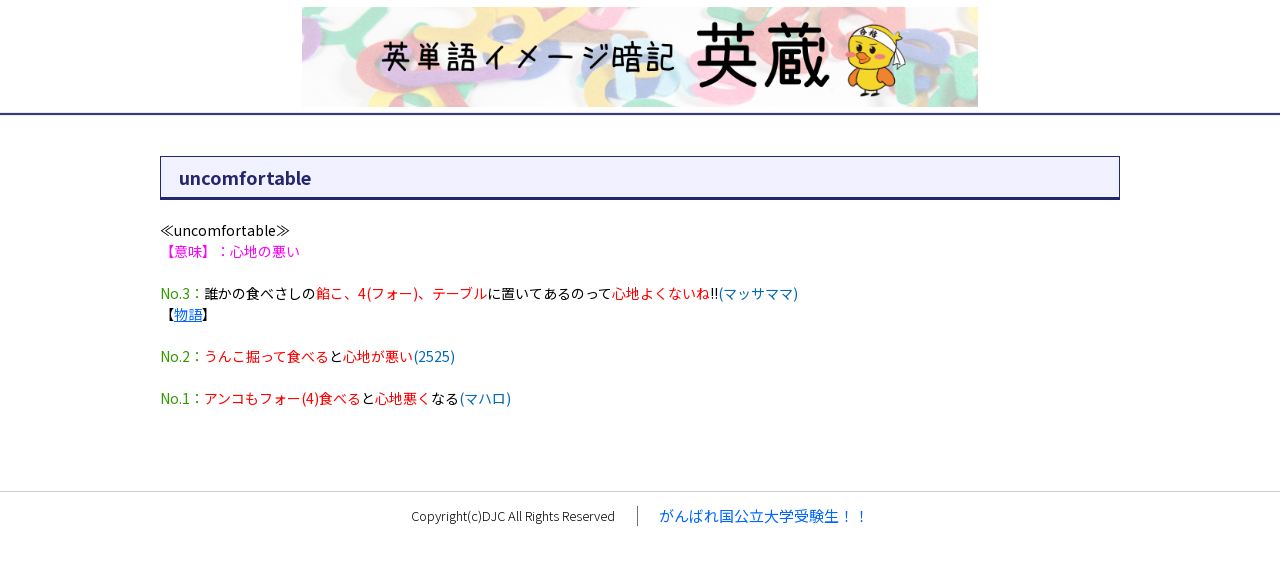

--- FILE ---
content_type: text/html; charset=Shift_JIS
request_url: https://daigakujc.jp/universiy_00509_contents_03_00177.html
body_size: 3672
content:
<!doctype html>
<html lang="ja">
  <head>
    <meta http-equiv="Content-Type" content="text/html; charset=shift-jis">
    <meta name="viewport" content="width=device-width">
    <title>英蔵 アルファベット順 | uncomfortable</title>
    <link href="https://fonts.googleapis.com/css?family=Noto+Sans+JP:100,300,400,500,700,900&amp;subset=japanese" rel="stylesheet">
    <link href="assets/css/bundle.css" charset="shift-jis" rel="stylesheet">
  </head>
  <body class="page-style-guide">

    <div class="l-wrap">
      <div class="l-header">
        <header class="site-header" role="banner">
          <div class="site-header__inner">
            <h1 class="site-header__title">
<a href="https://daigakujc.jp/eizou/" class="site-header__link"><img  class="site-header__logo" src="https://daigakujc.jp/sys_img/00509_u.png"></a>
            </h1>
            <nav class="site-header__nav m-sp" style="display:none;">
              <div class="site-header__handle js-nav-drawer-handle">
                <nav-drawer-handle color="#25276d" bg-color="#fff"></nav-drawer-handle>
              </div>
            </nav>
          </div>
        </header>
        <!-- /.site-header -->
        <div class="js-nav-drawer-menu">
          <custom-nav-drawer>
            <div class="gnav">
              <div class="gnav__inner">
              </div>
            </div>
          </custom-nav-drawer>
        </div>
      </div>
      <div class="l-main">
        <div class="content-container" role="main">
          <div class="section">
            <h1 class="section__title--lv1">
              uncomfortable
            </h1>
            <div class="section__content">
              ≪uncomfortable≫<br /><font color=#ff00ff>【意味】：心地の悪い</font><br /><br /><font color=#339900>No.3：</font>誰かの食べさしの<font color=#ff0000>餡こ、4(フォー)、テーブル</font>に置いてあるのって<font color=#ff0000>心地よくないね</font>!!<font color=#006ab6>(マッサママ)</font><br />【<a href=https://daigakujc.jp/c.php?u=00509&l=04&c=00141>物語</a>】<br /><br /><font color=#339900>No.2：</font><font color=#ff0000>うんこ掘って食べる</font>と<font color=#ff0000>心地が悪い</font><font color=#006ab6>(2525)</font><br /><br /><font color=#339900>No.1：</font><font color=#ff0000>アンコもフォー(4)食べる</font>と<font color=#ff0000>心地悪く</font>なる<font color=#006ab6>(マハロ)</font>
            </div>
            

            <div class="section__content">
              
            </div>


          </div>
        </div>
        <!-- /.content-container -->
      </div>
      <div class="l-footer">
        <footer class="site-footer" role="contentinfo">
          <div class="site-footer__info">
            <div class="site-footer__copyright">
              <div class="copyright">
                <div class="copyright__line">
                  Copyright(c)DJC All Rights Reserved<img src="/ga.php?utmac=MO-950037-4&amp;utmn=506934838&amp;utmr=-&amp;utmp=%2Funiversiy_00509_contents_03_00177.html&amp;guid=ON" />
                </div>
              </div>
            </div>
            <div class="site-footer__sep" aria-hidden="true"></div>
            <div class="site-footer__nav">
              <a class="site-footer__link" href="/" target="_blank">
                がんばれ国公立大学受験生！！
              </a>
            </div>
          </div>
        </footer>
        <!-- /.site-footer -->
      </div>
    </div>
    <!-- /.l-wrap -->
    <div class="js-vue-gotop">
      <custom-go-top src="assets/img/common/gotop.svg">
        ページトップへ移動
      </custom-go-top>
    </div>
    <script src="assets/js/bundle.js"></script>
  </body>
</html>


--- FILE ---
content_type: application/javascript
request_url: https://daigakujc.jp/assets/js/bundle.js
body_size: 411693
content:
/*! univ-info v1.14.1 */!function(){var t={2265:function(t){
/*! @inotom/vue-go-top v1.3.0 inotom (http://www.serendip.ws/) | MIT */
window,t.exports=function(t){var e={};function n(r){if(e[r])return e[r].exports;var i=e[r]={i:r,l:!1,exports:{}};return t[r].call(i.exports,i,i.exports,n),i.l=!0,i.exports}return n.m=t,n.c=e,n.d=function(t,e,r){n.o(t,e)||Object.defineProperty(t,e,{enumerable:!0,get:r})},n.r=function(t){"undefined"!=typeof Symbol&&Symbol.toStringTag&&Object.defineProperty(t,Symbol.toStringTag,{value:"Module"}),Object.defineProperty(t,"__esModule",{value:!0})},n.t=function(t,e){if(1&e&&(t=n(t)),8&e)return t;if(4&e&&"object"==typeof t&&t&&t.__esModule)return t;var r=Object.create(null);if(n.r(r),Object.defineProperty(r,"default",{enumerable:!0,value:t}),2&e&&"string"!=typeof t)for(var i in t)n.d(r,i,function(e){return t[e]}.bind(null,i));return r},n.n=function(t){var e=t&&t.__esModule?function(){return t.default}:function(){return t};return n.d(e,"a",e),e},n.o=function(t,e){return Object.prototype.hasOwnProperty.call(t,e)},n.p="",n(n.s=60)}([function(t,e){t.exports=function(t){try{return!!t()}catch(t){return!0}}},function(t,e,n){(function(e){var n=function(t){return t&&t.Math==Math&&t};t.exports=n("object"==typeof globalThis&&globalThis)||n("object"==typeof window&&window)||n("object"==typeof self&&self)||n("object"==typeof e&&e)||Function("return this")()}).call(this,n(35))},function(t,e){var n={}.hasOwnProperty;t.exports=function(t,e){return n.call(t,e)}},function(t,e,n){var r=n(0);t.exports=!r((function(){return 7!=Object.defineProperty({},1,{get:function(){return 7}})[1]}))},function(t,e){t.exports=function(t){return"object"==typeof t?null!==t:"function"==typeof t}},function(t,e,n){var r=n(1),i=n(11).f,a=n(9),s=n(17),o=n(24),l=n(63),c=n(48);t.exports=function(t,e){var n,u,d,p,f,h=t.target,v=t.global,m=t.stat;if(n=v?r:m?r[h]||o(h,{}):(r[h]||{}).prototype)for(u in e){if(p=e[u],d=t.noTargetGet?(f=i(n,u))&&f.value:n[u],!c(v?u:h+(m?".":"#")+u,t.forced)&&void 0!==d){if(typeof p==typeof d)continue;l(p,d)}(t.sham||d&&d.sham)&&a(p,"sham",!0),s(n,u,p,t)}}},function(t,e,n){var r=n(3),i=n(38),a=n(7),s=n(13),o=Object.defineProperty;e.f=r?o:function(t,e,n){if(a(t),e=s(e,!0),a(n),i)try{return o(t,e,n)}catch(t){}if("get"in n||"set"in n)throw TypeError("Accessors not supported");return"value"in n&&(t[e]=n.value),t}},function(t,e,n){var r=n(4);t.exports=function(t){if(!r(t))throw TypeError(String(t)+" is not an object");return t}},function(t,e,n){var r=n(37),i=n(12);t.exports=function(t){return r(i(t))}},function(t,e,n){var r=n(3),i=n(6),a=n(15);t.exports=r?function(t,e,n){return i.f(t,e,a(1,n))}:function(t,e,n){return t[e]=n,t}},function(t,e,n){var r=n(1),i=n(26),a=n(2),s=n(27),o=n(29),l=n(49),c=i("wks"),u=r.Symbol,d=l?u:u&&u.withoutSetter||s;t.exports=function(t){return a(c,t)||(o&&a(u,t)?c[t]=u[t]:c[t]=d("Symbol."+t)),c[t]}},function(t,e,n){var r=n(3),i=n(36),a=n(15),s=n(8),o=n(13),l=n(2),c=n(38),u=Object.getOwnPropertyDescriptor;e.f=r?u:function(t,e){if(t=s(t),e=o(e,!0),c)try{return u(t,e)}catch(t){}if(l(t,e))return a(!i.f.call(t,e),t[e])}},function(t,e){t.exports=function(t){if(null==t)throw TypeError("Can't call method on "+t);return t}},function(t,e,n){var r=n(4);t.exports=function(t,e){if(!r(t))return t;var n,i;if(e&&"function"==typeof(n=t.toString)&&!r(i=n.call(t)))return i;if("function"==typeof(n=t.valueOf)&&!r(i=n.call(t)))return i;if(!e&&"function"==typeof(n=t.toString)&&!r(i=n.call(t)))return i;throw TypeError("Can't convert object to primitive value")}},function(t,e,n){var r=n(12);t.exports=function(t){return Object(r(t))}},function(t,e){t.exports=function(t,e){return{enumerable:!(1&t),configurable:!(2&t),writable:!(4&t),value:e}}},function(t,e){var n={}.toString;t.exports=function(t){return n.call(t).slice(8,-1)}},function(t,e,n){var r=n(1),i=n(9),a=n(2),s=n(24),o=n(40),l=n(42),c=l.get,u=l.enforce,d=String(String).split("String");(t.exports=function(t,e,n,o){var l=!!o&&!!o.unsafe,c=!!o&&!!o.enumerable,p=!!o&&!!o.noTargetGet;"function"==typeof n&&("string"!=typeof e||a(n,"name")||i(n,"name",e),u(n).source=d.join("string"==typeof e?e:"")),t!==r?(l?!p&&t[e]&&(c=!0):delete t[e],c?t[e]=n:i(t,e,n)):c?t[e]=n:s(e,n)})(Function.prototype,"toString",(function(){return"function"==typeof this&&c(this).source||o(this)}))},function(t,e){t.exports={}},function(t,e,n){var r=n(45),i=n(1),a=function(t){return"function"==typeof t?t:void 0};t.exports=function(t,e){return arguments.length<2?a(r[t])||a(i[t]):r[t]&&r[t][e]||i[t]&&i[t][e]}},function(t,e,n){var r=n(46),i=n(28).concat("length","prototype");e.f=Object.getOwnPropertyNames||function(t){return r(t,i)}},function(t,e,n){var r=n(22),i=Math.min;t.exports=function(t){return t>0?i(r(t),9007199254740991):0}},function(t,e){var n=Math.ceil,r=Math.floor;t.exports=function(t){return isNaN(t=+t)?0:(t>0?r:n)(t)}},function(t,e,n){var r=n(97),i=n(98);"string"==typeof(i=i.__esModule?i.default:i)&&(i=[[t.i,i,""]]);var a=(r(i,{insert:"head",singleton:!1}),i.locals?i.locals:{});t.exports=a},function(t,e,n){var r=n(1),i=n(9);t.exports=function(t,e){try{i(r,t,e)}catch(n){r[t]=e}return e}},function(t,e,n){var r=n(26),i=n(27),a=r("keys");t.exports=function(t){return a[t]||(a[t]=i(t))}},function(t,e,n){var r=n(43),i=n(41);(t.exports=function(t,e){return i[t]||(i[t]=void 0!==e?e:{})})("versions",[]).push({version:"3.6.4",mode:r?"pure":"global",copyright:"ﾂｩ 2020 Denis Pushkarev (zloirock.ru)"})},function(t,e){var n=0,r=Math.random();t.exports=function(t){return"Symbol("+String(void 0===t?"":t)+")_"+(++n+r).toString(36)}},function(t,e){t.exports=["constructor","hasOwnProperty","isPrototypeOf","propertyIsEnumerable","toLocaleString","toString","valueOf"]},function(t,e,n){var r=n(0);t.exports=!!Object.getOwnPropertySymbols&&!r((function(){return!String(Symbol())}))},function(t,e,n){var r=n(16);t.exports=Array.isArray||function(t){return"Array"==r(t)}},function(t,e,n){var r=n(46),i=n(28);t.exports=Object.keys||function(t){return r(t,i)}},function(t,e,n){var r=n(71),i=n(37),a=n(14),s=n(21),o=n(52),l=[].push,c=function(t){var e=1==t,n=2==t,c=3==t,u=4==t,d=6==t,p=5==t||d;return function(f,h,v,m){for(var g,y,b=a(f),w=i(b),x=r(h,v,3),S=s(w.length),E=0,C=m||o,_=e?C(f,S):n?C(f,0):void 0;S>E;E++)if((p||E in w)&&(y=x(g=w[E],E,b),t))if(e)_[E]=y;else if(y)switch(t){case 3:return!0;case 5:return g;case 6:return E;case 2:l.call(_,g)}else if(u)return!1;return d?-1:c||u?u:_}};t.exports={forEach:c(0),map:c(1),filter:c(2),some:c(3),every:c(4),find:c(5),findIndex:c(6)}},function(t,e,n){"use strict";var r,i,a=n(87),s=n(88),o=RegExp.prototype.exec,l=String.prototype.replace,c=o,u=(r=/a/,i=/b*/g,o.call(r,"a"),o.call(i,"a"),0!==r.lastIndex||0!==i.lastIndex),d=s.UNSUPPORTED_Y||s.BROKEN_CARET,p=void 0!==/()??/.exec("")[1];(u||p||d)&&(c=function(t){var e,n,r,i,s=this,c=d&&s.sticky,f=a.call(s),h=s.source,v=0,m=t;return c&&(-1===(f=f.replace("y","")).indexOf("g")&&(f+="g"),m=String(t).slice(s.lastIndex),s.lastIndex>0&&(!s.multiline||s.multiline&&"\n"!==t[s.lastIndex-1])&&(h="(?: "+h+")",m=" "+m,v++),n=new RegExp("^(?:"+h+")",f)),p&&(n=new RegExp("^"+h+"$(?!\\s)",f)),u&&(e=s.lastIndex),r=o.call(c?n:s,m),c?r?(r.input=r.input.slice(v),r[0]=r[0].slice(v),r.index=s.lastIndex,s.lastIndex+=r[0].length):s.lastIndex=0:u&&r&&(s.lastIndex=s.global?r.index+r[0].length:e),p&&r&&r.length>1&&l.call(r[0],n,(function(){for(i=1;i<arguments.length-2;i++)void 0===arguments[i]&&(r[i]=void 0)})),r}),t.exports=c},function(t,e,n){"use strict";function r(t,e,n,r){var i,a=!1,s=0;function o(){i&&clearTimeout(i)}function l(){var l=this,c=Date.now()-s,u=arguments;function d(){s=Date.now(),n.apply(l,u)}function p(){i=void 0}a||(r&&!i&&d(),o(),void 0===r&&c>t?d():!0!==e&&(i=setTimeout(r?p:d,void 0===r?t-c:t)))}return"boolean"!=typeof e&&(r=n,n=e,e=void 0),l.cancel=function(){o(),a=!0},l}n(61),n(73),n(75),n(76),n(78),n(84),n(85),n(86),n(58),n(89),n(94);var i=n(59);function a(t,e){var n=Object.keys(t);if(Object.getOwnPropertySymbols){var r=Object.getOwnPropertySymbols(t);e&&(r=r.filter((function(e){return Object.getOwnPropertyDescriptor(t,e).enumerable}))),n.push.apply(n,r)}return n}function s(t){for(var e=1;e<arguments.length;e++){var n=null!=arguments[e]?arguments[e]:{};e%2?a(Object(n),!0).forEach((function(e){o(t,e,n[e])})):Object.getOwnPropertyDescriptors?Object.defineProperties(t,Object.getOwnPropertyDescriptors(n)):a(Object(n)).forEach((function(e){Object.defineProperty(t,e,Object.getOwnPropertyDescriptor(n,e))}))}return t}function o(t,e,n){return e in t?Object.defineProperty(t,e,{value:n,enumerable:!0,configurable:!0,writable:!0}):t[e]=n,t}var l=function(t){return"number"==typeof t?t+(arguments.length>1&&void 0!==arguments[1]?arguments[1]:"px"):t},c=new(n.n(i).a),u={props:{size:{type:Number,default:70},right:{type:[String,Number],default:50},bottom:{type:[String,Number],default:100},bottomGap:{type:[String,Number],default:0},zIndex:{type:Number,default:1e3},fgColor:{type:String,default:"#ffffff"},bgColor:{type:String,default:"#ffc966"},radius:{type:[String,Number],default:"50%"},weight:{type:String,default:"normal"},rippleBg:{type:String,default:"rgba(255, 255, 255, .5)"},boundary:{type:Number,default:200},maxWidth:{type:Number,default:640},src:{type:String,default:null},alt:{type:String,default:""},hasOutline:{type:Boolean,default:!0},boxShadow:{type:String,default:"1px 1px 2px rgba(0, 0, 0, .3)"},tabindex:{type:Number,default:0}},data:function(){var t=this.hasOutline?{}:{outline:"0 none"};return{enabled:!1,isActive:!1,isRippleActive:!1,mainStyle:s({width:l(this.size),height:l(this.size),right:l(this.right),bottom:"calc(".concat(l(this.bottom)," - ").concat(l(this.bottomGap),")"),zIndex:this.zIndex,color:this.fgColor,backgroundColor:this.bgColor,backgroundImage:this.bgImage(),backgroundSize:"".concat(this.size," auto"),boxShadow:this.boxShadow,opacity:this.opacity,borderRadius:l(this.radius)},t),rippleStyle:{top:l(-this.size),left:l(-this.size),width:"200%",height:"200%",backgroundColor:this.rippleBg},throttleScroll:null,throttleResize:null}},created:function(){this.handleResize(),this.throttleScroll=r(100,this.handleScroll),this.throttleResize=r(100,this.handleResize),window.addEventListener("resize",this.throttleResize),window.addEventListener("scroll",this.throttleScroll)},beforeDestroy:function(){this.throttleResize&&window.removeEventListener("resize",this.throttleResize),this.throttleScroll&&window.removeEventListener("scroll",this.throttleScroll)},methods:{clickHandle:function(t){var e=this;if(!this.isRippleActive){var n=t.target;if(n){var r=n.getBoundingClientRect(),i=t.clientY-r.top,a=t.clientX-r.left;this.rippleStyle.top=l(i-this.size),this.rippleStyle.left=l(a-this.size)}this.isRippleActive=!0,setTimeout((function(){e.isRippleActive=!1}),750)}c.to(0)},handleScroll:function(){this.isActive=window.pageYOffset>this.boundary},handleResize:function(){this.maxWidth>0?this.enabled=!window.matchMedia("(max-width: ".concat(this.maxWidth,"px)")).matches:this.enabled=!0},keyEnter:function(t){13!==t.keyCode&&32!==t.keyCode||c.to(0)},bgImage:function(){return null!==this.src?"none":'url("'.concat((t=this.weight,e=this.fgColor.replace(/^#/,""),"bold"===t?"data:image/svg+xml;charset=utf8, %3Csvg version=%271.1%27 xmlns=%27http://www.w3.org/2000/svg%27 width=%2710px%27 height=%2710px%27%3E %3Cpolygon fill=%27%23"+e+"%27 stroke=%27none%27 points=%278.646,7.354 5,3.707 1.354,7.354 0.646,6.646 5,2.293 9.354,6.646%27 /%3E %3C/svg%3E":"data:image/svg+xml;charset=utf8,%3Csvg version=%271.1%27 xmlns=%27http://www.w3.org/2000/svg%27 width=%2710px%27 height=%2710px%27%3E %3Cpolygon fill=%27%23"+e+"%27 stroke=%27none%27 points=%278.589,6.945 5,3.22 1.413,6.945 1.052,6.598 5,2.499 8.948,6.598%27 /%3E %3C/svg%3E"),'")');var t,e}}};n(96);var d=function(t,e,n,r,i,a,s,o){var l,c="function"==typeof t?t.options:t;if(e&&(c.render=e,c.staticRenderFns=n,c._compiled=!0),r&&(c.functional=!0),a&&(c._scopeId="data-v-"+a),s?(l=function(t){(t=t||this.$vnode&&this.$vnode.ssrContext||this.parent&&this.parent.$vnode&&this.parent.$vnode.ssrContext)||"undefined"==typeof __VUE_SSR_CONTEXT__||(t=__VUE_SSR_CONTEXT__),i&&i.call(this,t),t&&t._registeredComponents&&t._registeredComponents.add(s)},c._ssrRegister=l):i&&(l=o?function(){i.call(this,this.$root.$options.shadowRoot)}:i),l)if(c.functional){c._injectStyles=l;var u=c.render;c.render=function(t,e){return l.call(e),u(t,e)}}else{var d=c.beforeCreate;c.beforeCreate=d?[].concat(d,l):[l]}return{exports:t,options:c}}(u,(function(){var t=this,e=t.$createElement,n=t._self._c||e;return n("transition",{attrs:{name:"vue-go-top"}},[t.isActive&&t.enabled?n("div",{staticClass:"vue-go-top",style:t.mainStyle,attrs:{role:"button",tabindex:t.tabindex},on:{click:function(e){return e.preventDefault(),t.clickHandle(e)},keydown:function(e){return e.preventDefault(),t.keyEnter(e)}}},[null!==t.src?n("div",{staticClass:"vue-go-top__icon"},[n("img",{staticClass:"vue-go-top__image",attrs:{src:t.src,alt:t.alt}}),t._v(" "),n("div",{staticClass:"vue-go-top__ripple",style:t.rippleStyle,attrs:{"is-active":t.isRippleActive}})]):n("div",{staticClass:"vue-go-top__content"},[n("div",{staticClass:"vue-go-top__ripple",style:t.rippleStyle,attrs:{"is-active":t.isRippleActive}}),t._v(" "),t._t("default")],2)]):t._e()])}),[],!1,null,"0c20a6ee",null);e.a=d.exports},function(t,e){var n;n=function(){return this}();try{n=n||new Function("return this")()}catch(t){"object"==typeof window&&(n=window)}t.exports=n},function(t,e,n){"use strict";var r={}.propertyIsEnumerable,i=Object.getOwnPropertyDescriptor,a=i&&!r.call({1:2},1);e.f=a?function(t){var e=i(this,t);return!!e&&e.enumerable}:r},function(t,e,n){var r=n(0),i=n(16),a="".split;t.exports=r((function(){return!Object("z").propertyIsEnumerable(0)}))?function(t){return"String"==i(t)?a.call(t,""):Object(t)}:Object},function(t,e,n){var r=n(3),i=n(0),a=n(39);t.exports=!r&&!i((function(){return 7!=Object.defineProperty(a("div"),"a",{get:function(){return 7}}).a}))},function(t,e,n){var r=n(1),i=n(4),a=r.document,s=i(a)&&i(a.createElement);t.exports=function(t){return s?a.createElement(t):{}}},function(t,e,n){var r=n(41),i=Function.toString;"function"!=typeof r.inspectSource&&(r.inspectSource=function(t){return i.call(t)}),t.exports=r.inspectSource},function(t,e,n){var r=n(1),i=n(24),a=r["__core-js_shared__"]||i("__core-js_shared__",{});t.exports=a},function(t,e,n){var r,i,a,s=n(62),o=n(1),l=n(4),c=n(9),u=n(2),d=n(25),p=n(18),f=o.WeakMap;if(s){var h=new f,v=h.get,m=h.has,g=h.set;r=function(t,e){return g.call(h,t,e),e},i=function(t){return v.call(h,t)||{}},a=function(t){return m.call(h,t)}}else{var y=d("state");p[y]=!0,r=function(t,e){return c(t,y,e),e},i=function(t){return u(t,y)?t[y]:{}},a=function(t){return u(t,y)}}t.exports={set:r,get:i,has:a,enforce:function(t){return a(t)?i(t):r(t,{})},getterFor:function(t){return function(e){var n;if(!l(e)||(n=i(e)).type!==t)throw TypeError("Incompatible receiver, "+t+" required");return n}}}},function(t,e){t.exports=!1},function(t,e,n){var r=n(19),i=n(20),a=n(47),s=n(7);t.exports=r("Reflect","ownKeys")||function(t){var e=i.f(s(t)),n=a.f;return n?e.concat(n(t)):e}},function(t,e,n){var r=n(1);t.exports=r},function(t,e,n){var r=n(2),i=n(8),a=n(64).indexOf,s=n(18);t.exports=function(t,e){var n,o=i(t),l=0,c=[];for(n in o)!r(s,n)&&r(o,n)&&c.push(n);for(;e.length>l;)r(o,n=e[l++])&&(~a(c,n)||c.push(n));return c}},function(t,e){e.f=Object.getOwnPropertySymbols},function(t,e,n){var r=n(0),i=/#|\.prototype\./,a=function(t,e){var n=o[s(t)];return n==c||n!=l&&("function"==typeof e?r(e):!!e)},s=a.normalize=function(t){return String(t).replace(i,".").toLowerCase()},o=a.data={},l=a.NATIVE="N",c=a.POLYFILL="P";t.exports=a},function(t,e,n){var r=n(29);t.exports=r&&!Symbol.sham&&"symbol"==typeof Symbol.iterator},function(t,e,n){var r,i=n(7),a=n(66),s=n(28),o=n(18),l=n(67),c=n(39),u=n(25)("IE_PROTO"),d=function(){},p=function(t){return"<script>"+t+"<\/script>"},f=function(){try{r=document.domain&&new ActiveXObject("htmlfile")}catch(t){}var t,e;f=r?function(t){t.write(p("")),t.close();var e=t.parentWindow.Object;return t=null,e}(r):((e=c("iframe")).style.display="none",l.appendChild(e),e.src=String("javascript:"),(t=e.contentWindow.document).open(),t.write(p("document.F=Object")),t.close(),t.F);for(var n=s.length;n--;)delete f.prototype[s[n]];return f()};o[u]=!0,t.exports=Object.create||function(t,e){var n;return null!==t?(d.prototype=i(t),n=new d,d.prototype=null,n[u]=t):n=f(),void 0===e?n:a(n,e)}},function(t,e,n){var r=n(10);e.f=r},function(t,e,n){var r=n(4),i=n(30),a=n(10)("species");t.exports=function(t,e){var n;return i(t)&&("function"!=typeof(n=t.constructor)||n!==Array&&!i(n.prototype)?r(n)&&null===(n=n[a])&&(n=void 0):n=void 0),new(void 0===n?Array:n)(0===e?0:e)}},function(t,e,n){"use strict";var r=n(13),i=n(6),a=n(15);t.exports=function(t,e,n){var s=r(e);s in t?i.f(t,s,a(0,n)):t[s]=n}},function(t,e,n){var r=n(0),i=n(10),a=n(55),s=i("species");t.exports=function(t){return a>=51||!r((function(){var e=[];return(e.constructor={})[s]=function(){return{foo:1}},1!==e[t](Boolean).foo}))}},function(t,e,n){var r,i,a=n(1),s=n(74),o=a.process,l=o&&o.versions,c=l&&l.v8;c?i=(r=c.split("."))[0]+r[1]:s&&(!(r=s.match(/Edge\/(\d+)/))||r[1]>=74)&&(r=s.match(/Chrome\/(\d+)/))&&(i=r[1]),t.exports=i&&+i},function(t,e,n){var r=n(3),i=n(0),a=n(2),s=Object.defineProperty,o={},l=function(t){throw t};t.exports=function(t,e){if(a(o,t))return o[t];e||(e={});var n=[][t],c=!!a(e,"ACCESSORS")&&e.ACCESSORS,u=a(e,0)?e[0]:l,d=a(e,1)?e[1]:void 0;return o[t]=!!n&&!i((function(){if(c&&!r)return!0;var t={length:-1};c?s(t,1,{enumerable:!0,get:l}):t[1]=1,n.call(t,u,d)}))}},function(t,e,n){"use strict";var r=n(32).forEach,i=n(77),a=n(56),s=i("forEach"),o=a("forEach");t.exports=s&&o?[].forEach:function(t){return r(this,t,arguments.length>1?arguments[1]:void 0)}},function(t,e,n){"use strict";var r=n(5),i=n(33);r({target:"RegExp",proto:!0,forced:/./.exec!==i},{exec:i})},function(t,e,n){
/*! @preserve sweet-scroll v4.0.0 - tsuyoshiwada | MIT License */
t.exports=function(){"use strict";
/*! *****************************************************************************
    Copyright (c) Microsoft Corporation. All rights reserved.
    Licensed under the Apache License, Version 2.0 (the "License"); you may not use
    this file except in compliance with the License. You may obtain a copy of the
    License at http://www.apache.org/licenses/LICENSE-2.0

    THIS CODE IS PROVIDED ON AN *AS IS* BASIS, WITHOUT WARRANTIES OR CONDITIONS OF ANY
    KIND, EITHER EXPRESS OR IMPLIED, INCLUDING WITHOUT LIMITATION ANY IMPLIED
    WARRANTIES OR CONDITIONS OF TITLE, FITNESS FOR A PARTICULAR PURPOSE,
    MERCHANTABLITY OR NON-INFRINGEMENT.

    See the Apache Version 2.0 License for specific language governing permissions
    and limitations under the License.
    ***************************************************************************** */var t=function(){return(t=Object.assign||function(t){for(var e,n=1,r=arguments.length;n<r;n++)for(var i in e=arguments[n])Object.prototype.hasOwnProperty.call(e,i)&&(t[i]=e[i]);return t}).apply(this,arguments)},e=!("undefined"==typeof window||!window.document||!window.document.createElement),n=!!e&&window.history&&"pushState"in window.history&&"file:"!==window.location.protocol,r=function(){var t=!1;if(!e)return t;try{var n=window,r=Object.defineProperty({},"passive",{get:function(){t=!0}});n.addEventListener("test",null,r),n.removeEventListener("test",null,r)}catch(t){}return t}(),i=function(t){return"string"==typeof t},a=function(t){return"function"==typeof t},s=function(t){return Array.isArray(t)},o=function(t,e){return t&&t.hasOwnProperty(e)},l=e?window.requestAnimationFrame.bind(window):null,c=e?window.cancelAnimationFrame.bind(window):null,u=Math.cos,d=Math.sin,p=Math.pow,f=Math.sqrt,h=Math.PI,v={linear:function(t){return t},easeInQuad:function(t,e,n,r,i){return r*(e/=i)*e+n},easeOutQuad:function(t,e,n,r,i){return-r*(e/=i)*(e-2)+n},easeInOutQuad:function(t,e,n,r,i){return(e/=i/2)<1?r/2*e*e+n:-r/2*(--e*(e-2)-1)+n},easeInCubic:function(t,e,n,r,i){return r*(e/=i)*e*e+n},easeOutCubic:function(t,e,n,r,i){return r*((e=e/i-1)*e*e+1)+n},easeInOutCubic:function(t,e,n,r,i){return(e/=i/2)<1?r/2*e*e*e+n:r/2*((e-=2)*e*e+2)+n},easeInQuart:function(t,e,n,r,i){return r*(e/=i)*e*e*e+n},easeOutQuart:function(t,e,n,r,i){return-r*((e=e/i-1)*e*e*e-1)+n},easeInOutQuart:function(t,e,n,r,i){return(e/=i/2)<1?r/2*e*e*e*e+n:-r/2*((e-=2)*e*e*e-2)+n},easeInQuint:function(t,e,n,r,i){return r*(e/=i)*e*e*e*e+n},easeOutQuint:function(t,e,n,r,i){return r*((e=e/i-1)*e*e*e*e+1)+n},easeInOutQuint:function(t,e,n,r,i){return(e/=i/2)<1?r/2*e*e*e*e*e+n:r/2*((e-=2)*e*e*e*e+2)+n},easeInSine:function(t,e,n,r,i){return-r*u(e/i*(h/2))+r+n},easeOutSine:function(t,e,n,r,i){return r*d(e/i*(h/2))+n},easeInOutSine:function(t,e,n,r,i){return-r/2*(u(h*e/i)-1)+n},easeInExpo:function(t,e,n,r,i){return 0===e?n:r*p(2,10*(e/i-1))+n},easeOutExpo:function(t,e,n,r,i){return e===i?n+r:r*(1-p(2,-10*e/i))+n},easeInOutExpo:function(t,e,n,r,i){return 0===e?n:e===i?n+r:(e/=i/2)<1?r/2*p(2,10*(e-1))+n:r/2*(2-p(2,-10*--e))+n},easeInCirc:function(t,e,n,r,i){return-r*(f(1-(e/=i)*e)-1)+n},easeOutCirc:function(t,e,n,r,i){return r*f(1-(e=e/i-1)*e)+n},easeInOutCirc:function(t,e,n,r,i){return(e/=i/2)<1?-r/2*(f(1-e*e)-1)+n:r/2*(f(1-(e-=2)*e)+1)+n}},m=function(t){return Array.prototype.slice.call(t?document.querySelectorAll(t):[])},g=function(t){return m(t).shift()||null},y=function(t){return t instanceof Element},b=function(t){return t===window},w=function(t){return t===document.documentElement||t===document.body},x=function(t,e){if(y(e))return t===e;for(var n=m(e),r=n.length;--r>=0&&n[r]!==t;);return r>-1},S=function(t){return Math.max(t.scrollHeight,t.clientHeight,t.offsetHeight)},E=function(t){return Math.max(t.scrollWidth,t.clientWidth,t.offsetWidth)},C=function(t){return{width:E(t),height:S(t)}},_={y:"scrollTop",x:"scrollLeft"},T={y:"pageYOffset",x:"pageXOffset"},A=function(t,e){return b(t)?t[T[e]]:t[_[e]]},k=function(t,e,n){if(b(t)){var r="y"===n;t.scrollTo(r?t.pageXOffset:e,r?e:t.pageYOffset)}else t[_[n]]=e},O=function(t,e){var n=t.getBoundingClientRect();if(n.width||n.height){var r={top:0,left:0},i=void 0;if(b(e)||w(e))i=document.documentElement,r.top=window[T.y],r.left=window[T.x];else{var a=(i=e).getBoundingClientRect();r.top=-1*a.top+i[_.y],r.left=-1*a.left+i[_.x]}return{top:n.top+r.top-i.clientTop,left:n.left+r.left-i.clientLeft}}return n},M=e?"onwheel"in document?"wheel":"mousewheel":"wheel",$=function(t,e,n,i,a){n.split(" ").forEach((function(n){t[e](function(t){return"wheel"===t?M:t}(n),i,!!r&&{passive:a})}))},P=function(t,e,n,r){return $(t,"addEventListener",e,n,r)},I=function(t,e,n,r){return $(t,"removeEventListener",e,n,r)},L=/^(\+|-)=(\d+(?:\.\d+)?)$/,j=function(e,n){var r,a={top:0,left:0,relative:!1};if(o(e,"top")||o(e,"left"))a=t({},a,e);else if(s(e))if(e.length>1)a.top=e[0],a.left=e[1];else{if(1!==e.length)return null;a.top=n?e[0]:0,a.left=n?0:e[0]}else if(!s(r=e)&&r-parseFloat(r)+1>=0)n?a.top=e:a.left=e;else{if(!i(e))return null;var l=e.trim().match(L);if(!l)return null;var c=l[1],u=parseInt(l[2],10);"+"===c?(a.top=n?u:0,a.left=n?0:u):(a.top=n?-u:0,a.left=n?0:-u),a.relative=!0}return a},z={trigger:"[data-scroll]",header:"[data-scroll-header]",duration:1e3,easing:"easeOutQuint",offset:0,vertical:!0,horizontal:!1,cancellable:!0,updateURL:!1,preventDefault:!0,stopPropagation:!0,before:null,after:null,cancel:null,complete:null,step:null};return function(){function r(n,i){var a=this;this.$el=null,this.ctx={$trigger:null,opts:null,progress:!1,pos:null,startPos:null,easing:null,start:0,id:0,cancel:!1,hash:null},this.loop=function(t){var e=a,n=e.$el,i=e.ctx;if(i.start||(i.start=t),i.progress&&n){var s=i.opts,o=i.pos,l=i.start,c=i.startPos,u=i.easing,d=s.duration,p={top:"y",left:"x"},f=t-l,h=Math.min(1,Math.max(f/d,0));Object.keys(o).forEach((function(t){var e=o[t],r=c[t],i=e-r;if(0!==i){var a=u(h,d*h,0,1,d);k(n,Math.round(r+i*a),p[t])}})),f<=d?(a.hook(s,"step",h),i.id=r.raf(a.loop)):a.stop(!0)}else a.stop()},this.handleClick=function(e){for(var n=a.opts,r=e.target;r&&r!==document;r=r.parentNode)if(x(r,n.trigger)){var i=JSON.parse(r.getAttribute("data-scroll-options")||"{}"),s=r.getAttribute("data-scroll")||r.getAttribute("href"),o=t({},n,i),l=o.preventDefault,c=o.stopPropagation,u=o.vertical,d=o.horizontal;l&&e.preventDefault(),c&&e.stopPropagation(),a.ctx.$trigger=r,d&&u?a.to(s,o):u?a.toTop(s,o):d&&a.toLeft(s,o);break}},this.handleStop=function(t){var e=a.ctx,n=e.opts;n&&n.cancellable?(e.cancel=!0,a.stop()):t.preventDefault()},this.opts=t({},z,n||{});var s=null;e&&(s="string"==typeof i?g(i):null!=i?i:window),this.$el=s,s&&this.bind(!0,!1)}return r.create=function(t,e){return new r(t,e)},r.prototype.to=function(n,r){if(e){var a=this.$el,s=this.ctx,o=this.opts,l=s.$trigger,c=t({},o,r||{}),u=c.offset,d=c.vertical,p=c.horizontal,f=y(c.header)?c.header:g(c.header),h=i(n)&&/^#/.test(n)?n:null;if(s.opts=c,s.cancel=!1,s.hash=h,this.stop(),a){var v=j(u,d),m=j(n,d),x={top:0,left:0};if(m)if(m.relative){var _=A(a,d?"y":"x");x.top=d?_+m.top:m.top,x.left=d?m.left:_+m.left}else x=m;else if(i(n)&&"#"!==n){var T=g(n);if(!T)return;x=O(T,a)}v&&(x.top+=v.top,x.left+=v.left),f&&(x.top=Math.max(0,x.top-C(f).height));var k=function(t){var e=b(t)||w(t);return{viewport:{width:e?Math.min(window.innerWidth,document.documentElement.clientWidth):t.clientWidth,height:e?window.innerHeight:t.clientHeight},size:e?{width:Math.max(E(document.body),E(document.documentElement)),height:Math.max(S(document.body),S(document.documentElement))}:C(t)}}(a),M=k.viewport,$=k.size;x.top=d?Math.max(0,Math.min($.height-M.height,x.top)):A(a,"y"),x.left=p?Math.max(0,Math.min($.width-M.width,x.left)):A(a,"x"),!1!==this.hook(c,"before",x,l)?(s.pos=x,this.start(c),this.bind(!1,!0)):s.opts=null}}},r.prototype.toTop=function(e,n){this.to(e,t({},n||{},{vertical:!0,horizontal:!1}))},r.prototype.toLeft=function(e,n){this.to(e,t({},n||{},{vertical:!1,horizontal:!0}))},r.prototype.toElement=function(t,n){var r=this.$el;e&&r&&this.to(O(t,r),n||{})},r.prototype.stop=function(t){void 0===t&&(t=!1);var e=this.$el,n=this.ctx,i=n.pos;e&&n.progress&&(r.caf(n.id),n.progress=!1,n.start=0,n.id=0,t&&i&&(k(e,i.left,"x"),k(e,i.top,"y")),this.complete())},r.prototype.update=function(e){if(this.$el){var n=t({},this.opts,e);this.stop(),this.unbind(!0,!0),this.opts=n,this.bind(!0,!1)}},r.prototype.destroy=function(){this.$el&&(this.stop(),this.unbind(!0,!0),this.$el=null)},r.prototype.onBefore=function(t,e){return!0},r.prototype.onStep=function(t){},r.prototype.onAfter=function(t,e){},r.prototype.onCancel=function(){},r.prototype.onComplete=function(t){},r.prototype.start=function(t){var e=this.ctx;e.opts=t,e.progress=!0,e.easing=a(t.easing)?t.easing:v[t.easing];var n=this.$el,i={top:A(n,"y"),left:A(n,"x")};e.startPos=i,e.id=r.raf(this.loop)},r.prototype.complete=function(){var t=this.$el,r=this.ctx,i=r.hash,a=r.cancel,s=r.opts,o=r.pos,l=r.$trigger;if(t&&s){if(null!=i&&i!==window.location.hash){var c=s.updateURL;e&&n&&!1!==c&&window.history["replace"===c?"replaceState":"pushState"](null,"",i)}this.unbind(!1,!0),r.opts=null,r.$trigger=null,a?this.hook(s,"cancel"):this.hook(s,"after",o,l),this.hook(s,"complete",a)}},r.prototype.hook=function(t,e){for(var n,r=[],i=2;i<arguments.length;i++)r[i-2]=arguments[i];var s,o,l=t[e];return a(l)&&(s=l.apply(this,r.concat([this]))),o=(n=this)["on"+(e[0].toUpperCase()+e.slice(1))].apply(n,r),void 0!==s?s:o},r.prototype.bind=function(t,e){var n=this.$el,r=this.ctx.opts;n&&(t&&P(n,"click",this.handleClick,!1),e&&P(n,"wheel touchstart touchmove",this.handleStop,!r||r.cancellable))},r.prototype.unbind=function(t,e){var n=this.$el,r=this.ctx.opts;n&&(t&&I(n,"click",this.handleClick,!1),e&&I(n,"wheel touchstart touchmove",this.handleStop,!r||r.cancellable))},r.raf=l,r.caf=c,r}()}()},function(t,e,n){"use strict";n.r(e),function(t){n.d(e,"install",(function(){return i}));var r=n(34);function i(t){i.installed||(i.installed=!0,t.component("go-top",r.a))}var a={install:i},s=null;"undefined"!=typeof window?s=window.Vue:void 0!==t&&(s=t.Vue),s&&s.use(a),e.default=r.a}.call(this,n(35))},function(t,e,n){"use strict";var r=n(5),i=n(1),a=n(19),s=n(43),o=n(3),l=n(29),c=n(49),u=n(0),d=n(2),p=n(30),f=n(4),h=n(7),v=n(14),m=n(8),g=n(13),y=n(15),b=n(50),w=n(31),x=n(20),S=n(68),E=n(47),C=n(11),_=n(6),T=n(36),A=n(9),k=n(17),O=n(26),M=n(25),$=n(18),P=n(27),I=n(10),L=n(51),j=n(69),z=n(70),N=n(42),D=n(32).forEach,R=M("hidden"),B=I("toPrimitive"),F=N.set,H=N.getterFor("Symbol"),G=Object.prototype,V=i.Symbol,Y=a("JSON","stringify"),W=C.f,X=_.f,q=S.f,U=T.f,K=O("symbols"),Q=O("op-symbols"),Z=O("string-to-symbol-registry"),J=O("symbol-to-string-registry"),tt=O("wks"),et=i.QObject,nt=!et||!et.prototype||!et.prototype.findChild,rt=o&&u((function(){return 7!=b(X({},"a",{get:function(){return X(this,"a",{value:7}).a}})).a}))?function(t,e,n){var r=W(G,e);r&&delete G[e],X(t,e,n),r&&t!==G&&X(G,e,r)}:X,it=function(t,e){var n=K[t]=b(V.prototype);return F(n,{type:"Symbol",tag:t,description:e}),o||(n.description=e),n},at=c?function(t){return"symbol"==typeof t}:function(t){return Object(t)instanceof V},st=function(t,e,n){t===G&&st(Q,e,n),h(t);var r=g(e,!0);return h(n),d(K,r)?(n.enumerable?(d(t,R)&&t[R][r]&&(t[R][r]=!1),n=b(n,{enumerable:y(0,!1)})):(d(t,R)||X(t,R,y(1,{})),t[R][r]=!0),rt(t,r,n)):X(t,r,n)},ot=function(t,e){h(t);var n=m(e),r=w(n).concat(dt(n));return D(r,(function(e){o&&!lt.call(n,e)||st(t,e,n[e])})),t},lt=function(t){var e=g(t,!0),n=U.call(this,e);return!(this===G&&d(K,e)&&!d(Q,e))&&(!(n||!d(this,e)||!d(K,e)||d(this,R)&&this[R][e])||n)},ct=function(t,e){var n=m(t),r=g(e,!0);if(n!==G||!d(K,r)||d(Q,r)){var i=W(n,r);return!i||!d(K,r)||d(n,R)&&n[R][r]||(i.enumerable=!0),i}},ut=function(t){var e=q(m(t)),n=[];return D(e,(function(t){d(K,t)||d($,t)||n.push(t)})),n},dt=function(t){var e=t===G,n=q(e?Q:m(t)),r=[];return D(n,(function(t){!d(K,t)||e&&!d(G,t)||r.push(K[t])})),r};l||(k((V=function(){if(this instanceof V)throw TypeError("Symbol is not a constructor");var t=arguments.length&&void 0!==arguments[0]?String(arguments[0]):void 0,e=P(t),n=function(t){this===G&&n.call(Q,t),d(this,R)&&d(this[R],e)&&(this[R][e]=!1),rt(this,e,y(1,t))};return o&&nt&&rt(G,e,{configurable:!0,set:n}),it(e,t)}).prototype,"toString",(function(){return H(this).tag})),k(V,"withoutSetter",(function(t){return it(P(t),t)})),T.f=lt,_.f=st,C.f=ct,x.f=S.f=ut,E.f=dt,L.f=function(t){return it(I(t),t)},o&&(X(V.prototype,"description",{configurable:!0,get:function(){return H(this).description}}),s||k(G,"propertyIsEnumerable",lt,{unsafe:!0}))),r({global:!0,wrap:!0,forced:!l,sham:!l},{Symbol:V}),D(w(tt),(function(t){j(t)})),r({target:"Symbol",stat:!0,forced:!l},{for:function(t){var e=String(t);if(d(Z,e))return Z[e];var n=V(e);return Z[e]=n,J[n]=e,n},keyFor:function(t){if(!at(t))throw TypeError(t+" is not a symbol");if(d(J,t))return J[t]},useSetter:function(){nt=!0},useSimple:function(){nt=!1}}),r({target:"Object",stat:!0,forced:!l,sham:!o},{create:function(t,e){return void 0===e?b(t):ot(b(t),e)},defineProperty:st,defineProperties:ot,getOwnPropertyDescriptor:ct}),r({target:"Object",stat:!0,forced:!l},{getOwnPropertyNames:ut,getOwnPropertySymbols:dt}),r({target:"Object",stat:!0,forced:u((function(){E.f(1)}))},{getOwnPropertySymbols:function(t){return E.f(v(t))}}),Y&&r({target:"JSON",stat:!0,forced:!l||u((function(){var t=V();return"[null]"!=Y([t])||"{}"!=Y({a:t})||"{}"!=Y(Object(t))}))},{stringify:function(t,e,n){for(var r,i=[t],a=1;arguments.length>a;)i.push(arguments[a++]);if(r=e,(f(e)||void 0!==t)&&!at(t))return p(e)||(e=function(t,e){if("function"==typeof r&&(e=r.call(this,t,e)),!at(e))return e}),i[1]=e,Y.apply(null,i)}}),V.prototype[B]||A(V.prototype,B,V.prototype.valueOf),z(V,"Symbol"),$[R]=!0},function(t,e,n){var r=n(1),i=n(40),a=r.WeakMap;t.exports="function"==typeof a&&/native code/.test(i(a))},function(t,e,n){var r=n(2),i=n(44),a=n(11),s=n(6);t.exports=function(t,e){for(var n=i(e),o=s.f,l=a.f,c=0;c<n.length;c++){var u=n[c];r(t,u)||o(t,u,l(e,u))}}},function(t,e,n){var r=n(8),i=n(21),a=n(65),s=function(t){return function(e,n,s){var o,l=r(e),c=i(l.length),u=a(s,c);if(t&&n!=n){for(;c>u;)if((o=l[u++])!=o)return!0}else for(;c>u;u++)if((t||u in l)&&l[u]===n)return t||u||0;return!t&&-1}};t.exports={includes:s(!0),indexOf:s(!1)}},function(t,e,n){var r=n(22),i=Math.max,a=Math.min;t.exports=function(t,e){var n=r(t);return n<0?i(n+e,0):a(n,e)}},function(t,e,n){var r=n(3),i=n(6),a=n(7),s=n(31);t.exports=r?Object.defineProperties:function(t,e){a(t);for(var n,r=s(e),o=r.length,l=0;o>l;)i.f(t,n=r[l++],e[n]);return t}},function(t,e,n){var r=n(19);t.exports=r("document","documentElement")},function(t,e,n){var r=n(8),i=n(20).f,a={}.toString,s="object"==typeof window&&window&&Object.getOwnPropertyNames?Object.getOwnPropertyNames(window):[];t.exports.f=function(t){return s&&"[object Window]"==a.call(t)?function(t){try{return i(t)}catch(t){return s.slice()}}(t):i(r(t))}},function(t,e,n){var r=n(45),i=n(2),a=n(51),s=n(6).f;t.exports=function(t){var e=r.Symbol||(r.Symbol={});i(e,t)||s(e,t,{value:a.f(t)})}},function(t,e,n){var r=n(6).f,i=n(2),a=n(10)("toStringTag");t.exports=function(t,e,n){t&&!i(t=n?t:t.prototype,a)&&r(t,a,{configurable:!0,value:e})}},function(t,e,n){var r=n(72);t.exports=function(t,e,n){if(r(t),void 0===e)return t;switch(n){case 0:return function(){return t.call(e)};case 1:return function(n){return t.call(e,n)};case 2:return function(n,r){return t.call(e,n,r)};case 3:return function(n,r,i){return t.call(e,n,r,i)}}return function(){return t.apply(e,arguments)}}},function(t,e){t.exports=function(t){if("function"!=typeof t)throw TypeError(String(t)+" is not a function");return t}},function(t,e,n){"use strict";var r=n(5),i=n(0),a=n(30),s=n(4),o=n(14),l=n(21),c=n(53),u=n(52),d=n(54),p=n(10),f=n(55),h=p("isConcatSpreadable"),v=f>=51||!i((function(){var t=[];return t[h]=!1,t.concat()[0]!==t})),m=d("concat"),g=function(t){if(!s(t))return!1;var e=t[h];return void 0!==e?!!e:a(t)};r({target:"Array",proto:!0,forced:!v||!m},{concat:function(t){var e,n,r,i,a,s=o(this),d=u(s,0),p=0;for(e=-1,r=arguments.length;e<r;e++)if(g(a=-1===e?s:arguments[e])){if(p+(i=l(a.length))>9007199254740991)throw TypeError("Maximum allowed index exceeded");for(n=0;n<i;n++,p++)n in a&&c(d,p,a[n])}else{if(p>=9007199254740991)throw TypeError("Maximum allowed index exceeded");c(d,p++,a)}return d.length=p,d}})},function(t,e,n){var r=n(19);t.exports=r("navigator","userAgent")||""},function(t,e,n){"use strict";var r=n(5),i=n(32).filter,a=n(54),s=n(56),o=a("filter"),l=s("filter");r({target:"Array",proto:!0,forced:!o||!l},{filter:function(t){return i(this,t,arguments.length>1?arguments[1]:void 0)}})},function(t,e,n){"use strict";var r=n(5),i=n(57);r({target:"Array",proto:!0,forced:[].forEach!=i},{forEach:i})},function(t,e,n){"use strict";var r=n(0);t.exports=function(t,e){var n=[][t];return!!n&&r((function(){n.call(null,e||function(){throw 1},1)}))}},function(t,e,n){"use strict";var r=n(3),i=n(1),a=n(48),s=n(17),o=n(2),l=n(16),c=n(79),u=n(13),d=n(0),p=n(50),f=n(20).f,h=n(11).f,v=n(6).f,m=n(82).trim,g=i.Number,y=g.prototype,b="Number"==l(p(y)),w=function(t){var e,n,r,i,a,s,o,l,c=u(t,!1);if("string"==typeof c&&c.length>2)if(43===(e=(c=m(c)).charCodeAt(0))||45===e){if(88===(n=c.charCodeAt(2))||120===n)return NaN}else if(48===e){switch(c.charCodeAt(1)){case 66:case 98:r=2,i=49;break;case 79:case 111:r=8,i=55;break;default:return+c}for(s=(a=c.slice(2)).length,o=0;o<s;o++)if((l=a.charCodeAt(o))<48||l>i)return NaN;return parseInt(a,r)}return+c};if(a("Number",!g(" 0o1")||!g("0b1")||g("+0x1"))){for(var x,S=function(t){var e=arguments.length<1?0:t,n=this;return n instanceof S&&(b?d((function(){y.valueOf.call(n)})):"Number"!=l(n))?c(new g(w(e)),n,S):w(e)},E=r?f(g):"MAX_VALUE,MIN_VALUE,NaN,NEGATIVE_INFINITY,POSITIVE_INFINITY,EPSILON,isFinite,isInteger,isNaN,isSafeInteger,MAX_SAFE_INTEGER,MIN_SAFE_INTEGER,parseFloat,parseInt,isInteger".split(","),C=0;E.length>C;C++)o(g,x=E[C])&&!o(S,x)&&v(S,x,h(g,x));S.prototype=y,y.constructor=S,s(i,"Number",S)}},function(t,e,n){var r=n(4),i=n(80);t.exports=function(t,e,n){var a,s;return i&&"function"==typeof(a=e.constructor)&&a!==n&&r(s=a.prototype)&&s!==n.prototype&&i(t,s),t}},function(t,e,n){var r=n(7),i=n(81);t.exports=Object.setPrototypeOf||("__proto__"in{}?function(){var t,e=!1,n={};try{(t=Object.getOwnPropertyDescriptor(Object.prototype,"__proto__").set).call(n,[]),e=n instanceof Array}catch(t){}return function(n,a){return r(n),i(a),e?t.call(n,a):n.__proto__=a,n}}():void 0)},function(t,e,n){var r=n(4);t.exports=function(t){if(!r(t)&&null!==t)throw TypeError("Can't set "+String(t)+" as a prototype");return t}},function(t,e,n){var r=n(12),i="["+n(83)+"]",a=RegExp("^"+i+i+"*"),s=RegExp(i+i+"*$"),o=function(t){return function(e){var n=String(r(e));return 1&t&&(n=n.replace(a,"")),2&t&&(n=n.replace(s,"")),n}};t.exports={start:o(1),end:o(2),trim:o(3)}},function(t,e){t.exports="\t\n\v\f\r ﾂ�癩窶窶≫や�����遺俄岩ｯ竅溘\u2028\u2029\ufeff"},function(t,e,n){var r=n(5),i=n(0),a=n(8),s=n(11).f,o=n(3),l=i((function(){s(1)}));r({target:"Object",stat:!0,forced:!o||l,sham:!o},{getOwnPropertyDescriptor:function(t,e){return s(a(t),e)}})},function(t,e,n){var r=n(5),i=n(3),a=n(44),s=n(8),o=n(11),l=n(53);r({target:"Object",stat:!0,sham:!i},{getOwnPropertyDescriptors:function(t){for(var e,n,r=s(t),i=o.f,c=a(r),u={},d=0;c.length>d;)void 0!==(n=i(r,e=c[d++]))&&l(u,e,n);return u}})},function(t,e,n){var r=n(5),i=n(14),a=n(31);r({target:"Object",stat:!0,forced:n(0)((function(){a(1)}))},{keys:function(t){return a(i(t))}})},function(t,e,n){"use strict";var r=n(7);t.exports=function(){var t=r(this),e="";return t.global&&(e+="g"),t.ignoreCase&&(e+="i"),t.multiline&&(e+="m"),t.dotAll&&(e+="s"),t.unicode&&(e+="u"),t.sticky&&(e+="y"),e}},function(t,e,n){"use strict";var r=n(0);function i(t,e){return RegExp(t,e)}e.UNSUPPORTED_Y=r((function(){var t=i("a","y");return t.lastIndex=2,null!=t.exec("abcd")})),e.BROKEN_CARET=r((function(){var t=i("^r","gy");return t.lastIndex=2,null!=t.exec("str")}))},function(t,e,n){"use strict";var r=n(90),i=n(7),a=n(14),s=n(21),o=n(22),l=n(12),c=n(91),u=n(93),d=Math.max,p=Math.min,f=Math.floor,h=/\$([$&'`]|\d\d?|<[^>]*>)/g,v=/\$([$&'`]|\d\d?)/g;r("replace",2,(function(t,e,n,r){var m=r.REGEXP_REPLACE_SUBSTITUTES_UNDEFINED_CAPTURE,g=r.REPLACE_KEEPS_$0,y=m?"$":"$0";return[function(n,r){var i=l(this),a=null==n?void 0:n[t];return void 0!==a?a.call(n,i,r):e.call(String(i),n,r)},function(t,r){if(!m&&g||"string"==typeof r&&-1===r.indexOf(y)){var a=n(e,t,this,r);if(a.done)return a.value}var l=i(t),f=String(this),h="function"==typeof r;h||(r=String(r));var v=l.global;if(v){var w=l.unicode;l.lastIndex=0}for(var x=[];;){var S=u(l,f);if(null===S)break;if(x.push(S),!v)break;""===String(S[0])&&(l.lastIndex=c(f,s(l.lastIndex),w))}for(var E,C="",_=0,T=0;T<x.length;T++){S=x[T];for(var A=String(S[0]),k=d(p(o(S.index),f.length),0),O=[],M=1;M<S.length;M++)O.push(void 0===(E=S[M])?E:String(E));var $=S.groups;if(h){var P=[A].concat(O,k,f);void 0!==$&&P.push($);var I=String(r.apply(void 0,P))}else I=b(A,f,k,O,$,r);k>=_&&(C+=f.slice(_,k)+I,_=k+A.length)}return C+f.slice(_)}];function b(t,n,r,i,s,o){var l=r+t.length,c=i.length,u=v;return void 0!==s&&(s=a(s),u=h),e.call(o,u,(function(e,a){var o;switch(a.charAt(0)){case"$":return"$";case"&":return t;case"`":return n.slice(0,r);case"'":return n.slice(l);case"<":o=s[a.slice(1,-1)];break;default:var u=+a;if(0===u)return e;if(u>c){var d=f(u/10);return 0===d?e:d<=c?void 0===i[d-1]?a.charAt(1):i[d-1]+a.charAt(1):e}o=i[u-1]}return void 0===o?"":o}))}}))},function(t,e,n){"use strict";n(58);var r=n(17),i=n(0),a=n(10),s=n(33),o=n(9),l=a("species"),c=!i((function(){var t=/./;return t.exec=function(){var t=[];return t.groups={a:"7"},t},"7"!=="".replace(t,"$<a>")})),u="$0"==="a".replace(/./,"$0"),d=a("replace"),p=!!/./[d]&&""===/./[d]("a","$0"),f=!i((function(){var t=/(?:)/,e=t.exec;t.exec=function(){return e.apply(this,arguments)};var n="ab".split(t);return 2!==n.length||"a"!==n[0]||"b"!==n[1]}));t.exports=function(t,e,n,d){var h=a(t),v=!i((function(){var e={};return e[h]=function(){return 7},7!=""[t](e)})),m=v&&!i((function(){var e=!1,n=/a/;return"split"===t&&((n={}).constructor={},n.constructor[l]=function(){return n},n.flags="",n[h]=/./[h]),n.exec=function(){return e=!0,null},n[h](""),!e}));if(!v||!m||"replace"===t&&(!c||!u||p)||"split"===t&&!f){var g=/./[h],y=n(h,""[t],(function(t,e,n,r,i){return e.exec===s?v&&!i?{done:!0,value:g.call(e,n,r)}:{done:!0,value:t.call(n,e,r)}:{done:!1}}),{REPLACE_KEEPS_$0:u,REGEXP_REPLACE_SUBSTITUTES_UNDEFINED_CAPTURE:p}),b=y[0],w=y[1];r(String.prototype,t,b),r(RegExp.prototype,h,2==e?function(t,e){return w.call(t,this,e)}:function(t){return w.call(t,this)})}d&&o(RegExp.prototype[h],"sham",!0)}},function(t,e,n){"use strict";var r=n(92).charAt;t.exports=function(t,e,n){return e+(n?r(t,e).length:1)}},function(t,e,n){var r=n(22),i=n(12),a=function(t){return function(e,n){var a,s,o=String(i(e)),l=r(n),c=o.length;return l<0||l>=c?t?"":void 0:(a=o.charCodeAt(l))<55296||a>56319||l+1===c||(s=o.charCodeAt(l+1))<56320||s>57343?t?o.charAt(l):a:t?o.slice(l,l+2):s-56320+(a-55296<<10)+65536}};t.exports={codeAt:a(!1),charAt:a(!0)}},function(t,e,n){var r=n(16),i=n(33);t.exports=function(t,e){var n=t.exec;if("function"==typeof n){var a=n.call(t,e);if("object"!=typeof a)throw TypeError("RegExp exec method returned something other than an Object or null");return a}if("RegExp"!==r(t))throw TypeError("RegExp#exec called on incompatible receiver");return i.call(t,e)}},function(t,e,n){var r=n(1),i=n(95),a=n(57),s=n(9);for(var o in i){var l=r[o],c=l&&l.prototype;if(c&&c.forEach!==a)try{s(c,"forEach",a)}catch(t){c.forEach=a}}},function(t,e){t.exports={CSSRuleList:0,CSSStyleDeclaration:0,CSSValueList:0,ClientRectList:0,DOMRectList:0,DOMStringList:0,DOMTokenList:1,DataTransferItemList:0,FileList:0,HTMLAllCollection:0,HTMLCollection:0,HTMLFormElement:0,HTMLSelectElement:0,MediaList:0,MimeTypeArray:0,NamedNodeMap:0,NodeList:1,PaintRequestList:0,Plugin:0,PluginArray:0,SVGLengthList:0,SVGNumberList:0,SVGPathSegList:0,SVGPointList:0,SVGStringList:0,SVGTransformList:0,SourceBufferList:0,StyleSheetList:0,TextTrackCueList:0,TextTrackList:0,TouchList:0}},function(t,e,n){"use strict";var r=n(23);n.n(r).a},function(t,e,n){"use strict";var r,i=function(){return void 0===r&&(r=Boolean(window&&document&&document.all&&!window.atob)),r},a=function(){var t={};return function(e){if(void 0===t[e]){var n=document.querySelector(e);if(window.HTMLIFrameElement&&n instanceof window.HTMLIFrameElement)try{n=n.contentDocument.head}catch(t){n=null}t[e]=n}return t[e]}}(),s=[];function o(t){for(var e=-1,n=0;n<s.length;n++)if(s[n].identifier===t){e=n;break}return e}function l(t,e){for(var n={},r=[],i=0;i<t.length;i++){var a=t[i],l=e.base?a[0]+e.base:a[0],c=n[l]||0,u="".concat(l," ").concat(c);n[l]=c+1;var d=o(u),p={css:a[1],media:a[2],sourceMap:a[3]};-1!==d?(s[d].references++,s[d].updater(p)):s.push({identifier:u,updater:m(p,e),references:1}),r.push(u)}return r}function c(t){var e=document.createElement("style"),r=t.attributes||{};if(void 0===r.nonce){var i=n.nc;i&&(r.nonce=i)}if(Object.keys(r).forEach((function(t){e.setAttribute(t,r[t])})),"function"==typeof t.insert)t.insert(e);else{var s=a(t.insert||"head");if(!s)throw new Error("Couldn't find a style target. This probably means that the value for the 'insert' parameter is invalid.");s.appendChild(e)}return e}var u,d=(u=[],function(t,e){return u[t]=e,u.filter(Boolean).join("\n")});function p(t,e,n,r){var i=n?"":r.media?"@media ".concat(r.media," {").concat(r.css,"}"):r.css;if(t.styleSheet)t.styleSheet.cssText=d(e,i);else{var a=document.createTextNode(i),s=t.childNodes;s[e]&&t.removeChild(s[e]),s.length?t.insertBefore(a,s[e]):t.appendChild(a)}}function f(t,e,n){var r=n.css,i=n.media,a=n.sourceMap;if(i?t.setAttribute("media",i):t.removeAttribute("media"),a&&btoa&&(r+="\n/*# sourceMappingURL=data:application/json;base64,".concat(btoa(unescape(encodeURIComponent(JSON.stringify(a))))," */")),t.styleSheet)t.styleSheet.cssText=r;else{for(;t.firstChild;)t.removeChild(t.firstChild);t.appendChild(document.createTextNode(r))}}var h=null,v=0;function m(t,e){var n,r,i;if(e.singleton){var a=v++;n=h||(h=c(e)),r=p.bind(null,n,a,!1),i=p.bind(null,n,a,!0)}else n=c(e),r=f.bind(null,n,e),i=function(){!function(t){if(null===t.parentNode)return!1;t.parentNode.removeChild(t)}(n)};return r(t),function(e){if(e){if(e.css===t.css&&e.media===t.media&&e.sourceMap===t.sourceMap)return;r(t=e)}else i()}}t.exports=function(t,e){(e=e||{}).singleton||"boolean"==typeof e.singleton||(e.singleton=i());var n=l(t=t||[],e);return function(t){if(t=t||[],"[object Array]"===Object.prototype.toString.call(t)){for(var r=0;r<n.length;r++){var i=o(n[r]);s[i].references--}for(var a=l(t,e),c=0;c<n.length;c++){var u=o(n[c]);0===s[u].references&&(s[u].updater(),s.splice(u,1))}n=a}}}},function(t,e,n){(e=n(99)(!1)).push([t.i,".vue-go-top[data-v-0c20a6ee]{overflow:hidden;position:fixed;cursor:pointer;background-repeat:no-repeat;background-position:50% 50%;background-size:70% auto;white-space:nowrap;text-indent:100%}.vue-go-top__content[data-v-0c20a6ee]{position:relative;left:0;top:0;width:100%;height:100%}.vue-go-top__ripple[data-v-0c20a6ee]{position:absolute;border-radius:50%;-webkit-transform:scale(0);transform:scale(0);opacity:0;pointer-events:none}.vue-go-top__ripple[is-active][data-v-0c20a6ee]{-webkit-animation:vue-go-top-ripple-animation-data-v-0c20a6ee .75s ease-out;animation:vue-go-top-ripple-animation-data-v-0c20a6ee .75s ease-out}.vue-go-top__icon[data-v-0c20a6ee]{position:absolute;top:0;left:0;width:100%;height:100%}.vue-go-top__image[data-v-0c20a6ee]{position:absolute;top:0;left:0;width:100%;height:100%;-o-object-fit:cover;object-fit:cover}.vue-go-top-enter-active[data-v-0c20a6ee],.vue-go-top-leave-active[data-v-0c20a6ee]{-webkit-transition:opacity .3s, -webkit-transform .3s;transition:opacity .3s, -webkit-transform .3s;transition:opacity .3s, transform .3s;transition:opacity .3s, transform .3s, -webkit-transform .3s}.vue-go-top-enter[data-v-0c20a6ee],.vue-go-top-leave-to[data-v-0c20a6ee]{opacity:0;-webkit-transform:translateY(50px);transform:translateY(50px)}@-webkit-keyframes vue-go-top-ripple-animation-data-v-0c20a6ee{from{opacity:1}to{-webkit-transform:scale(2);transform:scale(2);opacity:0}}@keyframes vue-go-top-ripple-animation-data-v-0c20a6ee{from{opacity:1}to{-webkit-transform:scale(2);transform:scale(2);opacity:0}}\n",""]),t.exports=e},function(t,e,n){"use strict";t.exports=function(t){var e=[];return e.toString=function(){return this.map((function(e){var n=function(t,e){var n,r,i,a=t[1]||"",s=t[3];if(!s)return a;if(e&&"function"==typeof btoa){var o=(n=s,r=btoa(unescape(encodeURIComponent(JSON.stringify(n)))),i="sourceMappingURL=data:application/json;charset=utf-8;base64,".concat(r),"/*# ".concat(i," */")),l=s.sources.map((function(t){return"/*# sourceURL=".concat(s.sourceRoot||"").concat(t," */")}));return[a].concat(l).concat([o]).join("\n")}return[a].join("\n")}(e,t);return e[2]?"@media ".concat(e[2]," {").concat(n,"}"):n})).join("")},e.i=function(t,n,r){"string"==typeof t&&(t=[[null,t,""]]);var i={};if(r)for(var a=0;a<this.length;a++){var s=this[a][0];null!=s&&(i[s]=!0)}for(var o=0;o<t.length;o++){var l=[].concat(t[o]);r&&i[l[0]]||(n&&(l[2]?l[2]="".concat(n," and ").concat(l[2]):l[2]=n),e.push(l))}},e}}])},9749:function(t){
/*! @inotom/vue-nav-drawer v1.2.0 inotom (http://www.serendip.ws/) | MIT */
window,t.exports=function(t){var e={};function n(r){if(e[r])return e[r].exports;var i=e[r]={i:r,l:!1,exports:{}};return t[r].call(i.exports,i,i.exports,n),i.l=!0,i.exports}return n.m=t,n.c=e,n.d=function(t,e,r){n.o(t,e)||Object.defineProperty(t,e,{enumerable:!0,get:r})},n.r=function(t){"undefined"!=typeof Symbol&&Symbol.toStringTag&&Object.defineProperty(t,Symbol.toStringTag,{value:"Module"}),Object.defineProperty(t,"__esModule",{value:!0})},n.t=function(t,e){if(1&e&&(t=n(t)),8&e)return t;if(4&e&&"object"==typeof t&&t&&t.__esModule)return t;var r=Object.create(null);if(n.r(r),Object.defineProperty(r,"default",{enumerable:!0,value:t}),2&e&&"string"!=typeof t)for(var i in t)n.d(r,i,function(e){return t[e]}.bind(null,i));return r},n.n=function(t){var e=t&&t.__esModule?function(){return t.default}:function(){return t};return n.d(e,"a",e),e},n.o=function(t,e){return Object.prototype.hasOwnProperty.call(t,e)},n.p="",n(n.s=36)}([function(t,e,n){(function(e){var n=function(t){return t&&t.Math==Math&&t};t.exports=n("object"==typeof globalThis&&globalThis)||n("object"==typeof window&&window)||n("object"==typeof self&&self)||n("object"==typeof e&&e)||Function("return this")()}).call(this,n(23))},function(t,e,n){"use strict";n.d(e,"a",(function(){return r}));var r={isActive:!1,top:0,toggle:function(){this.isActive=!this.isActive,this.update()},close:function(){this.isActive=!1,this.update()},update:function(){this.isActive?(this.top=window.pageYOffset,document.documentElement.setAttribute("is-nav-drawer-active",""),document.body.style.top=-this.top+"px"):(document.documentElement.removeAttribute("is-nav-drawer-active"),window.scrollTo(0,this.top),document.body.style.top=0)}}},function(t,e,n){"use strict";function r(t,e,n,r,i,a,s,o){var l,c="function"==typeof t?t.options:t;if(e&&(c.render=e,c.staticRenderFns=n,c._compiled=!0),r&&(c.functional=!0),a&&(c._scopeId="data-v-"+a),s?(l=function(t){(t=t||this.$vnode&&this.$vnode.ssrContext||this.parent&&this.parent.$vnode&&this.parent.$vnode.ssrContext)||"undefined"==typeof __VUE_SSR_CONTEXT__||(t=__VUE_SSR_CONTEXT__),i&&i.call(this,t),t&&t._registeredComponents&&t._registeredComponents.add(s)},c._ssrRegister=l):i&&(l=o?function(){i.call(this,this.$root.$options.shadowRoot)}:i),l)if(c.functional){c._injectStyles=l;var u=c.render;c.render=function(t,e){return l.call(e),u(t,e)}}else{var d=c.beforeCreate;c.beforeCreate=d?[].concat(d,l):[l]}return{exports:t,options:c}}n.d(e,"a",(function(){return r}))},function(t,e,n){var r=n(5);t.exports=!r((function(){return 7!=Object.defineProperty({},1,{get:function(){return 7}})[1]}))},function(t,e){t.exports=function(t){return"object"==typeof t?null!==t:"function"==typeof t}},function(t,e){t.exports=function(t){try{return!!t()}catch(t){return!0}}},function(t,e){var n={}.hasOwnProperty;t.exports=function(t,e){return n.call(t,e)}},function(t,e,n){var r=n(4);t.exports=function(t){if(!r(t))throw TypeError(String(t)+" is not an object");return t}},function(t,e,n){var r=n(17),i=n(63);"string"==typeof(i=i.__esModule?i.default:i)&&(i=[[t.i,i,""]]);var a={insert:"head",singleton:!1},s=(r(t.i,i,a),i.locals?i.locals:{});t.exports=s},function(t,e,n){var r=n(17),i=n(65);"string"==typeof(i=i.__esModule?i.default:i)&&(i=[[t.i,i,""]]);var a={insert:"head",singleton:!1},s=(r(t.i,i,a),i.locals?i.locals:{});t.exports=s},function(t,e,n){var r=n(17),i=n(67);"string"==typeof(i=i.__esModule?i.default:i)&&(i=[[t.i,i,""]]);var a={insert:"head",singleton:!1},s=(r(t.i,i,a),i.locals?i.locals:{});t.exports=s},function(t,e,n){var r=n(3),i=n(12),a=n(27);t.exports=r?function(t,e,n){return i.f(t,e,a(1,n))}:function(t,e,n){return t[e]=n,t}},function(t,e,n){var r=n(3),i=n(25),a=n(7),s=n(13),o=Object.defineProperty;e.f=r?o:function(t,e,n){if(a(t),e=s(e,!0),a(n),i)try{return o(t,e,n)}catch(t){}if("get"in n||"set"in n)throw TypeError("Accessors not supported");return"value"in n&&(t[e]=n.value),t}},function(t,e,n){var r=n(4);t.exports=function(t,e){if(!r(t))return t;var n,i;if(e&&"function"==typeof(n=t.toString)&&!r(i=n.call(t)))return i;if("function"==typeof(n=t.valueOf)&&!r(i=n.call(t)))return i;if(!e&&"function"==typeof(n=t.toString)&&!r(i=n.call(t)))return i;throw TypeError("Can't convert object to primitive value")}},function(t,e){t.exports={}},function(t,e,n){var r=n(50),i=n(34);t.exports=function(t){return r(i(t))}},function(t,e){t.exports=["constructor","hasOwnProperty","isPrototypeOf","propertyIsEnumerable","toLocaleString","toString","valueOf"]},function(t,e,n){"use strict";var r,i=function(){return void 0===r&&(r=Boolean(window&&document&&document.all&&!window.atob)),r},a=function(){var t={};return function(e){if(void 0===t[e]){var n=document.querySelector(e);if(window.HTMLIFrameElement&&n instanceof window.HTMLIFrameElement)try{n=n.contentDocument.head}catch(t){n=null}t[e]=n}return t[e]}}(),s={};function o(t,e,n){for(var r=0;r<e.length;r++){var i={css:e[r][1],media:e[r][2],sourceMap:e[r][3]};s[t][r]?s[t][r](i):s[t].push(v(i,n))}}function l(t){var e=document.createElement("style"),r=t.attributes||{};if(void 0===r.nonce){var i=n.nc;i&&(r.nonce=i)}if(Object.keys(r).forEach((function(t){e.setAttribute(t,r[t])})),"function"==typeof t.insert)t.insert(e);else{var s=a(t.insert||"head");if(!s)throw new Error("Couldn't find a style target. This probably means that the value for the 'insert' parameter is invalid.");s.appendChild(e)}return e}var c,u=(c=[],function(t,e){return c[t]=e,c.filter(Boolean).join("\n")});function d(t,e,n,r){var i=n?"":r.css;if(t.styleSheet)t.styleSheet.cssText=u(e,i);else{var a=document.createTextNode(i),s=t.childNodes;s[e]&&t.removeChild(s[e]),s.length?t.insertBefore(a,s[e]):t.appendChild(a)}}function p(t,e,n){var r=n.css,i=n.media,a=n.sourceMap;if(i?t.setAttribute("media",i):t.removeAttribute("media"),a&&btoa&&(r+="\n/*# sourceMappingURL=data:application/json;base64,".concat(btoa(unescape(encodeURIComponent(JSON.stringify(a))))," */")),t.styleSheet)t.styleSheet.cssText=r;else{for(;t.firstChild;)t.removeChild(t.firstChild);t.appendChild(document.createTextNode(r))}}var f=null,h=0;function v(t,e){var n,r,i;if(e.singleton){var a=h++;n=f||(f=l(e)),r=d.bind(null,n,a,!1),i=d.bind(null,n,a,!0)}else n=l(e),r=p.bind(null,n,e),i=function(){!function(t){if(null===t.parentNode)return!1;t.parentNode.removeChild(t)}(n)};return r(t),function(e){if(e){if(e.css===t.css&&e.media===t.media&&e.sourceMap===t.sourceMap)return;r(t=e)}else i()}}t.exports=function(t,e,n){return(n=n||{}).singleton||"boolean"==typeof n.singleton||(n.singleton=i()),t=n.base?t+n.base:t,e=e||[],s[t]||(s[t]=[]),o(t,e,n),function(e){if(e=e||[],"[object Array]"===Object.prototype.toString.call(e)){s[t]||(s[t]=[]),o(t,e,n);for(var r=e.length;r<s[t].length;r++)s[t][r]();s[t].length=e.length,0===s[t].length&&delete s[t]}}}},function(t,e,n){"use strict";t.exports=function(t){var e=[];return e.toString=function(){return this.map((function(e){var n=function(t,e){var n,r,i,a=t[1]||"",s=t[3];if(!s)return a;if(e&&"function"==typeof btoa){var o=(n=s,r=btoa(unescape(encodeURIComponent(JSON.stringify(n)))),i="sourceMappingURL=data:application/json;charset=utf-8;base64,".concat(r),"/*# ".concat(i," */")),l=s.sources.map((function(t){return"/*# sourceURL=".concat(s.sourceRoot||"").concat(t," */")}));return[a].concat(l).concat([o]).join("\n")}return[a].join("\n")}(e,t);return e[2]?"@media ".concat(e[2]," {").concat(n,"}"):n})).join("")},e.i=function(t,n,r){"string"==typeof t&&(t=[[null,t,""]]);var i={};if(r)for(var a=0;a<this.length;a++){var s=this[a][0];null!=s&&(i[s]=!0)}for(var o=0;o<t.length;o++){var l=[].concat(t[o]);r&&i[l[0]]||(n&&(l[2]?l[2]="".concat(n," and ").concat(l[2]):l[2]=n),e.push(l))}},e}},function(t,e,n){"use strict";n(24);var r=n(1),i={props:{isLeft:{type:Boolean,default:!1},bgColor:{type:String,default:"#fff"},coverOpacity:{type:Number,default:.5},disableCloseButton:{type:Boolean,default:!1},mediaQuery:{type:String,default:"(max-width: 640px)"},top:{type:String,default:"0px"},zIndex:{type:Number,default:1e3},drawerWidth:{type:String,default:"80vw"},isButton:{type:Boolean,default:!1}},data:function(){return{store:r.a,isEnabled:!1,menuClass:{"nav-drawer__menu--left":this.isLeft,"nav-drawer__menu--right":!this.isLeft},closeClass:{"nav-drawer__close--left":this.isLeft,"nav-drawer__close--right":!this.isLeft},drawerStyle:{"--vue-nav-drawer-width":this.drawerWidth},menuStyle:{top:this.top,height:"calc(100% - ".concat(this.top,")"),zIndex:this.zIndex+1,backgroundColor:this.bgColor},coverStyle:{top:this.top,zIndex:this.zIndex,backgroundColor:"rgba(0, 0, 0, ".concat(this.coverOpacity,")")},closeButtonStyle:{zIndex:this.zIndex+1}}},computed:{isOpen:function(){return this.store.isActive},role:function(){return!!this.isButton&&"button"},tabindex:function(){return!!this.isButton&&0}},created:function(){this.checkQueryMatch(),window.addEventListener("resize",this.checkQueryMatch)},beforeDestory:function(){window.removeEventListener("resize",this.checkQueryMatch)},methods:{close:function(){this.store.close()},checkQueryMatch:function(){var t;this.isEnabled=(t=this.mediaQuery,window.matchMedia(t).matches)}}},a=(n(62),n(64),n(2)),s=Object(a.a)(i,(function(){var t=this,e=t.$createElement,n=t._self._c||e;return n("div",{staticClass:"nav-drawer-container"},[t.isEnabled?n("div",{staticClass:"nav-drawer",style:t.drawerStyle},[n("transition",{attrs:{name:"nav-drawer-cover"}},[t.isOpen?n("div",{staticClass:"nav-drawer__cover",style:t.coverStyle,on:{click:t.close}}):t._e()]),t._v(" "),t.disableCloseButton?t._e():n("transition",{attrs:{name:"nav-drawer-close"}},[t.isOpen?n("div",{class:t.closeClass,style:t.closeButtonStyle,attrs:{role:t.role,tabindex:t.tabindex},on:{keyup:function(e){return e.type.indexOf("key")||13===e.keyCode?t.close(e):null},click:t.close}}):t._e()]),t._v(" "),n("transition",{attrs:{name:"nav-drawer-menu"}},[n("div",{class:t.menuClass,style:t.menuStyle,attrs:{"is-active":t.isOpen}},[t._t("default")],2)])],1):n("div",{staticClass:"nav-drawer--disabled"},[t._t("default")],2)])}),[],!1,null,"231d6589",null);e.a=s.exports},function(t,e,n){"use strict";n(24);var r=n(1),i={props:{size:{type:Number,default:50},weight:{type:String,default:"normal"},color:{type:String,default:"#fff"},bgColor:{type:String,default:"#f6ac1d"},fsize:{type:String,default:"10px"},isButton:{type:Boolean,default:!1}},data:function(){return{store:r.a,handleStyle:{width:"".concat(this.size,"px"),height:"".concat(this.size,"px"),color:this.color,backgroundColor:this.bgColor},labelStyle:{fontSize:this.fsize},lineClass:{"nav-drawer-handle__line--normal":"normal"===this.weight,"nav-drawer-handle__line--thin":"thin"===this.weight,"nav-drawer-handle__line--bold":"bold"===this.weight}}},computed:{isActive:function(){return this.store.isActive},hasLabel:function(){return void 0!==this.$slots.default},role:function(){return!!this.isButton&&"button"},tabindex:function(){return!!this.isButton&&0}},methods:{toggle:function(){this.store.toggle()}}},a=(n(66),n(2)),s=Object(a.a)(i,(function(){var t=this,e=t.$createElement,n=t._self._c||e;return n("div",{staticClass:"nav-drawer-handle",style:t.handleStyle,attrs:{"is-active":t.isActive,role:t.role,tabindex:t.tabindex},on:{keyup:function(e){return e.type.indexOf("key")||13===e.keyCode?t.toggle(e):null},click:t.toggle}},[n("div",{staticClass:"nav-drawer-handle__inner"},[n("div",{staticClass:"nav-drawer-handle__lines"},[n("div",{class:t.lineClass}),t._v(" "),n("div",{class:t.lineClass}),t._v(" "),n("div",{class:t.lineClass})]),t._v(" "),t.hasLabel?n("div",{staticClass:"nav-drawer-handle__label",style:t.labelStyle},[t._t("default")],2):t._e()])])}),[],!1,null,"578b50c8",null);e.a=s.exports},function(t,e,n){"use strict";var r=n(1),i={props:{isButton:{type:Boolean,default:!1}},data:function(){return{store:r.a}},computed:{isActive:function(){return this.store.isActive},role:function(){return!!this.isButton&&"button"},tabindex:function(){return!!this.isButton&&0}},methods:{toggle:function(){this.store.toggle()}}},a=n(2),s=Object(a.a)(i,(function(){var t=this,e=t.$createElement;return(t._self._c||e)("div",{staticClass:"nav-drawer-custom-handle",attrs:{"is-active":t.isActive,role:t.role,tabindex:t.tabindex},on:{keyup:function(e){return e.type.indexOf("key")||13===e.keyCode?t.toggle(e):null},click:t.toggle}},[t._t("default")],2)}),[],!1,null,null,null);e.a=s.exports},function(t,e,n){"use strict";var r=n(1),i={props:{isButton:{type:Boolean,default:!1}},data:function(){return{store:r.a}},computed:{isActive:function(){return this.store.isActive},role:function(){return!!this.isButton&&"button"},tabindex:function(){return!!this.isButton&&0}},methods:{close:function(){this.store.close()}}},a=n(2),s=Object(a.a)(i,(function(){var t=this,e=t.$createElement;return(t._self._c||e)("div",{staticClass:"nav-drawer-custom-close-handle",attrs:{"is-active":t.isActive,role:t.role,tabindex:t.tabindex},on:{keyup:function(e){return e.type.indexOf("key")||13===e.keyCode?t.close(e):null},click:t.close}},[t._t("default")],2)}),[],!1,null,null,null);e.a=s.exports},function(t,e){var n;n=function(){return this}();try{n=n||new Function("return this")()}catch(t){"object"==typeof window&&(n=window)}t.exports=n},function(t,e,n){"use strict";var r=n(3),i=n(0),a=n(37),s=n(38),o=n(6),l=n(32),c=n(44),u=n(13),d=n(5),p=n(47),f=n(57).f,h=n(58).f,v=n(12).f,m=n(60).trim,g=i.Number,y=g.prototype,b="Number"==l(p(y)),w=function(t){var e,n,r,i,a,s,o,l,c=u(t,!1);if("string"==typeof c&&c.length>2)if(43===(e=(c=m(c)).charCodeAt(0))||45===e){if(88===(n=c.charCodeAt(2))||120===n)return NaN}else if(48===e){switch(c.charCodeAt(1)){case 66:case 98:r=2,i=49;break;case 79:case 111:r=8,i=55;break;default:return+c}for(s=(a=c.slice(2)).length,o=0;o<s;o++)if((l=a.charCodeAt(o))<48||l>i)return NaN;return parseInt(a,r)}return+c};if(a("Number",!g(" 0o1")||!g("0b1")||g("+0x1"))){for(var x,S=function(t){var e=arguments.length<1?0:t,n=this;return n instanceof S&&(b?d((function(){y.valueOf.call(n)})):"Number"!=l(n))?c(new g(w(e)),n,S):w(e)},E=r?f(g):"MAX_VALUE,MIN_VALUE,NaN,NEGATIVE_INFINITY,POSITIVE_INFINITY,EPSILON,isFinite,isInteger,isNaN,isSafeInteger,MAX_SAFE_INTEGER,MIN_SAFE_INTEGER,parseFloat,parseInt,isInteger".split(","),C=0;E.length>C;C++)o(g,x=E[C])&&!o(S,x)&&v(S,x,h(g,x));S.prototype=y,y.constructor=S,s(i,"Number",S)}},function(t,e,n){var r=n(3),i=n(5),a=n(26);t.exports=!r&&!i((function(){return 7!=Object.defineProperty(a("div"),"a",{get:function(){return 7}}).a}))},function(t,e,n){var r=n(0),i=n(4),a=r.document,s=i(a)&&i(a.createElement);t.exports=function(t){return s?a.createElement(t):{}}},function(t,e){t.exports=function(t,e){return{enumerable:!(1&t),configurable:!(2&t),writable:!(4&t),value:e}}},function(t,e,n){var r=n(0),i=n(11);t.exports=function(t,e){try{i(r,t,e)}catch(n){r[t]=e}return e}},function(t,e,n){var r=n(30),i=Function.toString;"function"!=typeof r.inspectSource&&(r.inspectSource=function(t){return i.call(t)}),t.exports=r.inspectSource},function(t,e,n){var r=n(0),i=n(28),a=r["__core-js_shared__"]||i("__core-js_shared__",{});t.exports=a},function(t,e,n){var r=n(41),i=n(43),a=r("keys");t.exports=function(t){return a[t]||(a[t]=i(t))}},function(t,e){var n={}.toString;t.exports=function(t){return n.call(t).slice(8,-1)}},function(t,e,n){var r=n(6),i=n(15),a=n(51).indexOf,s=n(14);t.exports=function(t,e){var n,o=i(t),l=0,c=[];for(n in o)!r(s,n)&&r(o,n)&&c.push(n);for(;e.length>l;)r(o,n=e[l++])&&(~a(c,n)||c.push(n));return c}},function(t,e){t.exports=function(t){if(null==t)throw TypeError("Can't call method on "+t);return t}},function(t,e){var n=Math.ceil,r=Math.floor;t.exports=function(t){return isNaN(t=+t)?0:(t>0?r:n)(t)}},function(t,e,n){"use strict";n.r(e),function(t){n.d(e,"install",(function(){return o}));var r=n(19);n.d(e,"NavDrawer",(function(){return r.a}));var i=n(20);n.d(e,"NavDrawerHandle",(function(){return i.a}));var a=n(21);n.d(e,"NavDrawerCustomHandle",(function(){return a.a}));var s=n(22);function o(t){o.installed||(o.installed=!0,t.component("nav-drawer",r.a),t.component("nav-drawer-handle",i.a),t.component("nav-drawer-custom-handle",a.a),t.component("nav-drawer-custom-close-handle",s.a))}n.d(e,"NavDrawerCustomCloseHandle",(function(){return s.a}));var l={install:o},c=null;"undefined"!=typeof window?c=window.Vue:void 0!==t&&(c=t.Vue),c&&c.use(l)}.call(this,n(23))},function(t,e,n){var r=n(5),i=/#|\.prototype\./,a=function(t,e){var n=o[s(t)];return n==c||n!=l&&("function"==typeof e?r(e):!!e)},s=a.normalize=function(t){return String(t).replace(i,".").toLowerCase()},o=a.data={},l=a.NATIVE="N",c=a.POLYFILL="P";t.exports=a},function(t,e,n){var r=n(0),i=n(11),a=n(6),s=n(28),o=n(29),l=n(39),c=l.get,u=l.enforce,d=String(String).split("String");(t.exports=function(t,e,n,o){var l=!!o&&!!o.unsafe,c=!!o&&!!o.enumerable,p=!!o&&!!o.noTargetGet;"function"==typeof n&&("string"!=typeof e||a(n,"name")||i(n,"name",e),u(n).source=d.join("string"==typeof e?e:"")),t!==r?(l?!p&&t[e]&&(c=!0):delete t[e],c?t[e]=n:i(t,e,n)):c?t[e]=n:s(e,n)})(Function.prototype,"toString",(function(){return"function"==typeof this&&c(this).source||o(this)}))},function(t,e,n){var r,i,a,s=n(40),o=n(0),l=n(4),c=n(11),u=n(6),d=n(31),p=n(14),f=o.WeakMap;if(s){var h=new f,v=h.get,m=h.has,g=h.set;r=function(t,e){return g.call(h,t,e),e},i=function(t){return v.call(h,t)||{}},a=function(t){return m.call(h,t)}}else{var y=d("state");p[y]=!0,r=function(t,e){return c(t,y,e),e},i=function(t){return u(t,y)?t[y]:{}},a=function(t){return u(t,y)}}t.exports={set:r,get:i,has:a,enforce:function(t){return a(t)?i(t):r(t,{})},getterFor:function(t){return function(e){var n;if(!l(e)||(n=i(e)).type!==t)throw TypeError("Incompatible receiver, "+t+" required");return n}}}},function(t,e,n){var r=n(0),i=n(29),a=r.WeakMap;t.exports="function"==typeof a&&/native code/.test(i(a))},function(t,e,n){var r=n(42),i=n(30);(t.exports=function(t,e){return i[t]||(i[t]=void 0!==e?e:{})})("versions",[]).push({version:"3.6.4",mode:r?"pure":"global",copyright:"ﾂｩ 2020 Denis Pushkarev (zloirock.ru)"})},function(t,e){t.exports=!1},function(t,e){var n=0,r=Math.random();t.exports=function(t){return"Symbol("+String(void 0===t?"":t)+")_"+(++n+r).toString(36)}},function(t,e,n){var r=n(4),i=n(45);t.exports=function(t,e,n){var a,s;return i&&"function"==typeof(a=e.constructor)&&a!==n&&r(s=a.prototype)&&s!==n.prototype&&i(t,s),t}},function(t,e,n){var r=n(7),i=n(46);t.exports=Object.setPrototypeOf||("__proto__"in{}?function(){var t,e=!1,n={};try{(t=Object.getOwnPropertyDescriptor(Object.prototype,"__proto__").set).call(n,[]),e=n instanceof Array}catch(t){}return function(n,a){return r(n),i(a),e?t.call(n,a):n.__proto__=a,n}}():void 0)},function(t,e,n){var r=n(4);t.exports=function(t){if(!r(t)&&null!==t)throw TypeError("Can't set "+String(t)+" as a prototype");return t}},function(t,e,n){var r,i=n(7),a=n(48),s=n(16),o=n(14),l=n(54),c=n(26),u=n(31)("IE_PROTO"),d=function(){},p=function(t){return"<script>"+t+"<\/script>"},f=function(){try{r=document.domain&&new ActiveXObject("htmlfile")}catch(t){}var t,e;f=r?function(t){t.write(p("")),t.close();var e=t.parentWindow.Object;return t=null,e}(r):((e=c("iframe")).style.display="none",l.appendChild(e),e.src=String("javascript:"),(t=e.contentWindow.document).open(),t.write(p("document.F=Object")),t.close(),t.F);for(var n=s.length;n--;)delete f.prototype[s[n]];return f()};o[u]=!0,t.exports=Object.create||function(t,e){var n;return null!==t?(d.prototype=i(t),n=new d,d.prototype=null,n[u]=t):n=f(),void 0===e?n:a(n,e)}},function(t,e,n){var r=n(3),i=n(12),a=n(7),s=n(49);t.exports=r?Object.defineProperties:function(t,e){a(t);for(var n,r=s(e),o=r.length,l=0;o>l;)i.f(t,n=r[l++],e[n]);return t}},function(t,e,n){var r=n(33),i=n(16);t.exports=Object.keys||function(t){return r(t,i)}},function(t,e,n){var r=n(5),i=n(32),a="".split;t.exports=r((function(){return!Object("z").propertyIsEnumerable(0)}))?function(t){return"String"==i(t)?a.call(t,""):Object(t)}:Object},function(t,e,n){var r=n(15),i=n(52),a=n(53),s=function(t){return function(e,n,s){var o,l=r(e),c=i(l.length),u=a(s,c);if(t&&n!=n){for(;c>u;)if((o=l[u++])!=o)return!0}else for(;c>u;u++)if((t||u in l)&&l[u]===n)return t||u||0;return!t&&-1}};t.exports={includes:s(!0),indexOf:s(!1)}},function(t,e,n){var r=n(35),i=Math.min;t.exports=function(t){return t>0?i(r(t),9007199254740991):0}},function(t,e,n){var r=n(35),i=Math.max,a=Math.min;t.exports=function(t,e){var n=r(t);return n<0?i(n+e,0):a(n,e)}},function(t,e,n){var r=n(55);t.exports=r("document","documentElement")},function(t,e,n){var r=n(56),i=n(0),a=function(t){return"function"==typeof t?t:void 0};t.exports=function(t,e){return arguments.length<2?a(r[t])||a(i[t]):r[t]&&r[t][e]||i[t]&&i[t][e]}},function(t,e,n){var r=n(0);t.exports=r},function(t,e,n){var r=n(33),i=n(16).concat("length","prototype");e.f=Object.getOwnPropertyNames||function(t){return r(t,i)}},function(t,e,n){var r=n(3),i=n(59),a=n(27),s=n(15),o=n(13),l=n(6),c=n(25),u=Object.getOwnPropertyDescriptor;e.f=r?u:function(t,e){if(t=s(t),e=o(e,!0),c)try{return u(t,e)}catch(t){}if(l(t,e))return a(!i.f.call(t,e),t[e])}},function(t,e,n){"use strict";var r={}.propertyIsEnumerable,i=Object.getOwnPropertyDescriptor,a=i&&!r.call({1:2},1);e.f=a?function(t){var e=i(this,t);return!!e&&e.enumerable}:r},function(t,e,n){var r=n(34),i="["+n(61)+"]",a=RegExp("^"+i+i+"*"),s=RegExp(i+i+"*$"),o=function(t){return function(e){var n=String(r(e));return 1&t&&(n=n.replace(a,"")),2&t&&(n=n.replace(s,"")),n}};t.exports={start:o(1),end:o(2),trim:o(3)}},function(t,e){t.exports="\t\n\v\f\r ﾂ�癩窶窶≫や�����遺俄岩ｯ竅溘\u2028\u2029\ufeff"},function(t,e,n){"use strict";var r=n(8);n.n(r).a},function(t,e,n){(e=n(18)(!1)).push([t.i,".nav-drawer[data-v-231d6589]{--vue-nav-drawer-width: 80vw}.nav-drawer__cover[data-v-231d6589]{position:fixed;top:0;left:0;width:100%;height:100vh}.nav-drawer .nav-drawer__menu--left[data-v-231d6589],.nav-drawer .nav-drawer__menu--right[data-v-231d6589]{overflow-y:auto;position:fixed;width:var(--vue-nav-drawer-width);transition:-webkit-transform .3s ease-out 0s;transition:transform .3s ease-out 0s;transition:transform .3s ease-out 0s, -webkit-transform .3s ease-out 0s}.nav-drawer__menu--left[data-v-231d6589]{right:auto;left:0;-webkit-transform:translateX(-100vw);transform:translateX(-100vw)}.nav-drawer__menu--left[is-active][data-v-231d6589]{-webkit-transform:translateX(0);transform:translateX(0)}.nav-drawer__menu--right[data-v-231d6589]{right:0;left:auto;-webkit-transform:translateX(var(--vue-nav-drawer-width));transform:translateX(var(--vue-nav-drawer-width))}.nav-drawer__menu--right[is-active][data-v-231d6589]{-webkit-transform:translateX(0);transform:translateX(0)}.nav-drawer .nav-drawer__close--left[data-v-231d6589],.nav-drawer .nav-drawer__close--right[data-v-231d6589]{overflow:hidden;display:flex;justify-content:center;align-items:center;position:fixed;top:10px;width:40px;min-width:40px;height:40px;white-space:nowrap;text-indent:100%}.nav-drawer .nav-drawer__close--left[data-v-231d6589]::after,.nav-drawer .nav-drawer__close--right[data-v-231d6589]::after,.nav-drawer .nav-drawer__close--left[data-v-231d6589]::before,.nav-drawer .nav-drawer__close--right[data-v-231d6589]::before{content:'';display:block;position:absolute;width:40px;min-width:40px;height:5px;background-color:#fff}.nav-drawer .nav-drawer__close--left[data-v-231d6589]::before,.nav-drawer .nav-drawer__close--right[data-v-231d6589]::before{-webkit-transform:rotate(45deg);transform:rotate(45deg)}.nav-drawer .nav-drawer__close--left[data-v-231d6589]::after,.nav-drawer .nav-drawer__close--right[data-v-231d6589]::after{-webkit-transform:rotate(-45deg);transform:rotate(-45deg)}.nav-drawer__close--left[data-v-231d6589]{right:10px}.nav-drawer__close--left.nav-drawer-close-enter[data-v-231d6589]{-webkit-transform:translateX(-100vw);transform:translateX(-100vw)}.nav-drawer__close--right[data-v-231d6589]{left:10px}.nav-drawer__close--right.nav-drawer-close-enter[data-v-231d6589]{-webkit-transform:translateX(100vw);transform:translateX(100vw)}.nav-drawer-cover-enter-active[data-v-231d6589],.nav-drawer-cover-leave-active[data-v-231d6589]{transition:opacity .5s}.nav-drawer-cover-enter[data-v-231d6589],.nav-drawer-cover-leave-to[data-v-231d6589]{opacity:0}.nav-drawer-close-enter-active[data-v-231d6589]{transition:-webkit-transform .3s ease-out .5s;transition:transform .3s ease-out .5s;transition:transform .3s ease-out .5s, -webkit-transform .3s ease-out .5s}.nav-drawer-close-leave-active[data-v-231d6589]{transition:opacity .3s ease-out 0s}.nav-drawer-close-leave-to[data-v-231d6589]{opacity:0}\n",""]),t.exports=e},function(t,e,n){"use strict";var r=n(9);n.n(r).a},function(t,e,n){(e=n(18)(!1)).push([t.i,"html[is-nav-drawer-active]{position:fixed}html[is-nav-drawer-active] body{position:fixed}\n",""]),t.exports=e},function(t,e,n){"use strict";var r=n(10);n.n(r).a},function(t,e,n){(e=n(18)(!1)).push([t.i,".nav-drawer-handle[data-v-578b50c8]{overflow:hidden;display:flex;justify-content:center;align-items:center}.nav-drawer-handle__inner[data-v-578b50c8]{display:flex;flex-direction:column;width:100%;height:100%}.nav-drawer-handle__lines[data-v-578b50c8]{flex-grow:1;display:flex;flex-direction:column;justify-content:center;align-items:center;position:relative;width:100%;font-size:14px}.nav-drawer-handle .nav-drawer-handle__line--normal[data-v-578b50c8],.nav-drawer-handle .nav-drawer-handle__line--thin[data-v-578b50c8],.nav-drawer-handle .nav-drawer-handle__line--bold[data-v-578b50c8]{position:relative;width:50%;background-color:currentColor;transition:-webkit-transform .4s;transition:transform .4s;transition:transform .4s, -webkit-transform .4s}.nav-drawer-handle__line--normal[data-v-578b50c8]{height:3px}.nav-drawer-handle__line--normal[data-v-578b50c8]:nth-child(1){-webkit-transform:translate3d(0, -6px, 0) rotate(0deg) scale(1);transform:translate3d(0, -6px, 0) rotate(0deg) scale(1)}.nav-drawer-handle__line--normal[data-v-578b50c8]:nth-child(3){-webkit-transform:translate3d(0, 6px, 0) rotate(0deg) scale(1);transform:translate3d(0, 6px, 0) rotate(0deg) scale(1)}.nav-drawer-handle__line--thin[data-v-578b50c8]{height:1px}.nav-drawer-handle__line--thin[data-v-578b50c8]:nth-child(1){-webkit-transform:translate3d(0, -7px, 0) rotate(0deg) scale(1);transform:translate3d(0, -7px, 0) rotate(0deg) scale(1)}.nav-drawer-handle__line--thin[data-v-578b50c8]:nth-child(3){-webkit-transform:translate3d(0, 7px, 0) rotate(0deg) scale(1);transform:translate3d(0, 7px, 0) rotate(0deg) scale(1)}.nav-drawer-handle__line--bold[data-v-578b50c8]{height:5px}.nav-drawer-handle__line--bold[data-v-578b50c8]:nth-child(1){-webkit-transform:translate3d(0, -5px, 0) rotate(0deg) scale(1);transform:translate3d(0, -5px, 0) rotate(0deg) scale(1)}.nav-drawer-handle__line--bold[data-v-578b50c8]:nth-child(3){-webkit-transform:translate3d(0, 5px, 0) rotate(0deg) scale(1);transform:translate3d(0, 5px, 0) rotate(0deg) scale(1)}.nav-drawer-handle[is-active] .nav-drawer-handle__line--normal[data-v-578b50c8]:nth-child(1){-webkit-transform:translate3d(0, 3px, 0) rotate(405deg) scale(1.2);transform:translate3d(0, 3px, 0) rotate(405deg) scale(1.2)}.nav-drawer-handle[is-active] .nav-drawer-handle__line--normal[data-v-578b50c8]:nth-child(2){-webkit-transform:scale(0);transform:scale(0)}.nav-drawer-handle[is-active] .nav-drawer-handle__line--normal[data-v-578b50c8]:nth-child(3){-webkit-transform:translate3d(0, -3px, 0) rotate(-405deg) scale(1.2);transform:translate3d(0, -3px, 0) rotate(-405deg) scale(1.2)}.nav-drawer-handle[is-active] .nav-drawer-handle__line--thin[data-v-578b50c8]:nth-child(1){-webkit-transform:translate3d(0, 1px, 0) rotate(405deg) scale(1.2);transform:translate3d(0, 1px, 0) rotate(405deg) scale(1.2)}.nav-drawer-handle[is-active] .nav-drawer-handle__line--thin[data-v-578b50c8]:nth-child(2){-webkit-transform:scale(0);transform:scale(0)}.nav-drawer-handle[is-active] .nav-drawer-handle__line--thin[data-v-578b50c8]:nth-child(3){-webkit-transform:translate3d(0, -1px, 0) rotate(-405deg) scale(1.2);transform:translate3d(0, -1px, 0) rotate(-405deg) scale(1.2)}.nav-drawer-handle[is-active] .nav-drawer-handle__line--bold[data-v-578b50c8]:nth-child(1){-webkit-transform:translate3d(0, 5px, 0) rotate(405deg) scale(1.2);transform:translate3d(0, 5px, 0) rotate(405deg) scale(1.2)}.nav-drawer-handle[is-active] .nav-drawer-handle__line--bold[data-v-578b50c8]:nth-child(2){-webkit-transform:scale(0);transform:scale(0)}.nav-drawer-handle[is-active] .nav-drawer-handle__line--bold[data-v-578b50c8]:nth-child(3){-webkit-transform:translate3d(0, -5px, 0) rotate(-405deg) scale(1.2);transform:translate3d(0, -5px, 0) rotate(-405deg) scale(1.2)}.nav-drawer-handle__label[data-v-578b50c8]{box-sizing:border-box;display:flex;justify-content:center;align-items:center;height:30%;padding-bottom:.5em;color:currentColor}\n",""]),t.exports=e}])},3766:function(t){t.exports=function(){"use strict";function t(t){return null!==t&&"object"==typeof t&&"constructor"in t&&t.constructor===Object}function e(n,r){void 0===n&&(n={}),void 0===r&&(r={}),Object.keys(r).forEach((function(i){void 0===n[i]?n[i]=r[i]:t(r[i])&&t(n[i])&&Object.keys(r[i]).length>0&&e(n[i],r[i])}))}var n="undefined"!=typeof document?document:{},r={body:{},addEventListener:function(){},removeEventListener:function(){},activeElement:{blur:function(){},nodeName:""},querySelector:function(){return null},querySelectorAll:function(){return[]},getElementById:function(){return null},createEvent:function(){return{initEvent:function(){}}},createElement:function(){return{children:[],childNodes:[],style:{},setAttribute:function(){},getElementsByTagName:function(){return[]}}},createElementNS:function(){return{}},importNode:function(){return null},location:{hash:"",host:"",hostname:"",href:"",origin:"",pathname:"",protocol:"",search:""}};e(n,r);var i="undefined"!=typeof window?window:{};e(i,{document:r,navigator:{userAgent:""},location:{hash:"",host:"",hostname:"",href:"",origin:"",pathname:"",protocol:"",search:""},history:{replaceState:function(){},pushState:function(){},go:function(){},back:function(){}},CustomEvent:function(){return this},addEventListener:function(){},removeEventListener:function(){},getComputedStyle:function(){return{getPropertyValue:function(){return""}}},Image:function(){},Date:function(){},screen:{},setTimeout:function(){},clearTimeout:function(){},matchMedia:function(){return{}}});var a=function(t){for(var e=0;e<t.length;e+=1)this[e]=t[e];return this.length=t.length,this};function s(t,e){var r=[],s=0;if(t&&!e&&t instanceof a)return t;if(t)if("string"==typeof t){var o,l,c=t.trim();if(c.indexOf("<")>=0&&c.indexOf(">")>=0){var u="div";for(0===c.indexOf("<li")&&(u="ul"),0===c.indexOf("<tr")&&(u="tbody"),0!==c.indexOf("<td")&&0!==c.indexOf("<th")||(u="tr"),0===c.indexOf("<tbody")&&(u="table"),0===c.indexOf("<option")&&(u="select"),(l=n.createElement(u)).innerHTML=c,s=0;s<l.childNodes.length;s+=1)r.push(l.childNodes[s])}else for(o=e||"#"!==t[0]||t.match(/[ .<>:~]/)?(e||n).querySelectorAll(t.trim()):[n.getElementById(t.trim().split("#")[1])],s=0;s<o.length;s+=1)o[s]&&r.push(o[s])}else if(t.nodeType||t===i||t===n)r.push(t);else if(t.length>0&&t[0].nodeType)for(s=0;s<t.length;s+=1)r.push(t[s]);return new a(r)}function o(t){for(var e=[],n=0;n<t.length;n+=1)-1===e.indexOf(t[n])&&e.push(t[n]);return e}s.fn=a.prototype,s.Class=a,s.Dom7=a;var l={addClass:function(t){if(void 0===t)return this;for(var e=t.split(" "),n=0;n<e.length;n+=1)for(var r=0;r<this.length;r+=1)void 0!==this[r]&&void 0!==this[r].classList&&this[r].classList.add(e[n]);return this},removeClass:function(t){for(var e=t.split(" "),n=0;n<e.length;n+=1)for(var r=0;r<this.length;r+=1)void 0!==this[r]&&void 0!==this[r].classList&&this[r].classList.remove(e[n]);return this},hasClass:function(t){return!!this[0]&&this[0].classList.contains(t)},toggleClass:function(t){for(var e=t.split(" "),n=0;n<e.length;n+=1)for(var r=0;r<this.length;r+=1)void 0!==this[r]&&void 0!==this[r].classList&&this[r].classList.toggle(e[n]);return this},attr:function(t,e){var n=arguments;if(1===arguments.length&&"string"==typeof t)return this[0]?this[0].getAttribute(t):void 0;for(var r=0;r<this.length;r+=1)if(2===n.length)this[r].setAttribute(t,e);else for(var i in t)this[r][i]=t[i],this[r].setAttribute(i,t[i]);return this},removeAttr:function(t){for(var e=0;e<this.length;e+=1)this[e].removeAttribute(t);return this},data:function(t,e){var n;if(void 0!==e){for(var r=0;r<this.length;r+=1)(n=this[r]).dom7ElementDataStorage||(n.dom7ElementDataStorage={}),n.dom7ElementDataStorage[t]=e;return this}if(n=this[0])return n.dom7ElementDataStorage&&t in n.dom7ElementDataStorage?n.dom7ElementDataStorage[t]:n.getAttribute("data-"+t)||void 0},transform:function(t){for(var e=0;e<this.length;e+=1){var n=this[e].style;n.webkitTransform=t,n.transform=t}return this},transition:function(t){"string"!=typeof t&&(t+="ms");for(var e=0;e<this.length;e+=1){var n=this[e].style;n.webkitTransitionDuration=t,n.transitionDuration=t}return this},on:function(){for(var t,e=[],n=arguments.length;n--;)e[n]=arguments[n];var r=e[0],i=e[1],a=e[2],o=e[3];function l(t){var e=t.target;if(e){var n=t.target.dom7EventData||[];if(n.indexOf(t)<0&&n.unshift(t),s(e).is(i))a.apply(e,n);else for(var r=s(e).parents(),o=0;o<r.length;o+=1)s(r[o]).is(i)&&a.apply(r[o],n)}}function c(t){var e=t&&t.target&&t.target.dom7EventData||[];e.indexOf(t)<0&&e.unshift(t),a.apply(this,e)}"function"==typeof e[1]&&(r=(t=e)[0],a=t[1],o=t[2],i=void 0),o||(o=!1);for(var u,d=r.split(" "),p=0;p<this.length;p+=1){var f=this[p];if(i)for(u=0;u<d.length;u+=1){var h=d[u];f.dom7LiveListeners||(f.dom7LiveListeners={}),f.dom7LiveListeners[h]||(f.dom7LiveListeners[h]=[]),f.dom7LiveListeners[h].push({listener:a,proxyListener:l}),f.addEventListener(h,l,o)}else for(u=0;u<d.length;u+=1){var v=d[u];f.dom7Listeners||(f.dom7Listeners={}),f.dom7Listeners[v]||(f.dom7Listeners[v]=[]),f.dom7Listeners[v].push({listener:a,proxyListener:c}),f.addEventListener(v,c,o)}}return this},off:function(){for(var t,e=[],n=arguments.length;n--;)e[n]=arguments[n];var r=e[0],i=e[1],a=e[2],s=e[3];"function"==typeof e[1]&&(r=(t=e)[0],a=t[1],s=t[2],i=void 0),s||(s=!1);for(var o=r.split(" "),l=0;l<o.length;l+=1)for(var c=o[l],u=0;u<this.length;u+=1){var d=this[u],p=void 0;if(!i&&d.dom7Listeners?p=d.dom7Listeners[c]:i&&d.dom7LiveListeners&&(p=d.dom7LiveListeners[c]),p&&p.length)for(var f=p.length-1;f>=0;f-=1){var h=p[f];a&&h.listener===a||a&&h.listener&&h.listener.dom7proxy&&h.listener.dom7proxy===a?(d.removeEventListener(c,h.proxyListener,s),p.splice(f,1)):a||(d.removeEventListener(c,h.proxyListener,s),p.splice(f,1))}}return this},trigger:function(){for(var t=[],e=arguments.length;e--;)t[e]=arguments[e];for(var r=t[0].split(" "),a=t[1],s=0;s<r.length;s+=1)for(var o=r[s],l=0;l<this.length;l+=1){var c=this[l],u=void 0;try{u=new i.CustomEvent(o,{detail:a,bubbles:!0,cancelable:!0})}catch(t){(u=n.createEvent("Event")).initEvent(o,!0,!0),u.detail=a}c.dom7EventData=t.filter((function(t,e){return e>0})),c.dispatchEvent(u),c.dom7EventData=[],delete c.dom7EventData}return this},transitionEnd:function(t){var e,n=["webkitTransitionEnd","transitionend"],r=this;function i(a){if(a.target===this)for(t.call(this,a),e=0;e<n.length;e+=1)r.off(n[e],i)}if(t)for(e=0;e<n.length;e+=1)r.on(n[e],i);return this},outerWidth:function(t){if(this.length>0){if(t){var e=this.styles();return this[0].offsetWidth+parseFloat(e.getPropertyValue("margin-right"))+parseFloat(e.getPropertyValue("margin-left"))}return this[0].offsetWidth}return null},outerHeight:function(t){if(this.length>0){if(t){var e=this.styles();return this[0].offsetHeight+parseFloat(e.getPropertyValue("margin-top"))+parseFloat(e.getPropertyValue("margin-bottom"))}return this[0].offsetHeight}return null},offset:function(){if(this.length>0){var t=this[0],e=t.getBoundingClientRect(),r=n.body,a=t.clientTop||r.clientTop||0,s=t.clientLeft||r.clientLeft||0,o=t===i?i.scrollY:t.scrollTop,l=t===i?i.scrollX:t.scrollLeft;return{top:e.top+o-a,left:e.left+l-s}}return null},css:function(t,e){var n;if(1===arguments.length){if("string"!=typeof t){for(n=0;n<this.length;n+=1)for(var r in t)this[n].style[r]=t[r];return this}if(this[0])return i.getComputedStyle(this[0],null).getPropertyValue(t)}if(2===arguments.length&&"string"==typeof t){for(n=0;n<this.length;n+=1)this[n].style[t]=e;return this}return this},each:function(t){if(!t)return this;for(var e=0;e<this.length;e+=1)if(!1===t.call(this[e],e,this[e]))return this;return this},html:function(t){if(void 0===t)return this[0]?this[0].innerHTML:void 0;for(var e=0;e<this.length;e+=1)this[e].innerHTML=t;return this},text:function(t){if(void 0===t)return this[0]?this[0].textContent.trim():null;for(var e=0;e<this.length;e+=1)this[e].textContent=t;return this},is:function(t){var e,r,o=this[0];if(!o||void 0===t)return!1;if("string"==typeof t){if(o.matches)return o.matches(t);if(o.webkitMatchesSelector)return o.webkitMatchesSelector(t);if(o.msMatchesSelector)return o.msMatchesSelector(t);for(e=s(t),r=0;r<e.length;r+=1)if(e[r]===o)return!0;return!1}if(t===n)return o===n;if(t===i)return o===i;if(t.nodeType||t instanceof a){for(e=t.nodeType?[t]:t,r=0;r<e.length;r+=1)if(e[r]===o)return!0;return!1}return!1},index:function(){var t,e=this[0];if(e){for(t=0;null!==(e=e.previousSibling);)1===e.nodeType&&(t+=1);return t}},eq:function(t){if(void 0===t)return this;var e,n=this.length;return new a(t>n-1?[]:t<0?(e=n+t)<0?[]:[this[e]]:[this[t]])},append:function(){for(var t,e=[],r=arguments.length;r--;)e[r]=arguments[r];for(var i=0;i<e.length;i+=1){t=e[i];for(var s=0;s<this.length;s+=1)if("string"==typeof t){var o=n.createElement("div");for(o.innerHTML=t;o.firstChild;)this[s].appendChild(o.firstChild)}else if(t instanceof a)for(var l=0;l<t.length;l+=1)this[s].appendChild(t[l]);else this[s].appendChild(t)}return this},prepend:function(t){var e,r;for(e=0;e<this.length;e+=1)if("string"==typeof t){var i=n.createElement("div");for(i.innerHTML=t,r=i.childNodes.length-1;r>=0;r-=1)this[e].insertBefore(i.childNodes[r],this[e].childNodes[0])}else if(t instanceof a)for(r=0;r<t.length;r+=1)this[e].insertBefore(t[r],this[e].childNodes[0]);else this[e].insertBefore(t,this[e].childNodes[0]);return this},next:function(t){return this.length>0?t?this[0].nextElementSibling&&s(this[0].nextElementSibling).is(t)?new a([this[0].nextElementSibling]):new a([]):this[0].nextElementSibling?new a([this[0].nextElementSibling]):new a([]):new a([])},nextAll:function(t){var e=[],n=this[0];if(!n)return new a([]);for(;n.nextElementSibling;){var r=n.nextElementSibling;t?s(r).is(t)&&e.push(r):e.push(r),n=r}return new a(e)},prev:function(t){if(this.length>0){var e=this[0];return t?e.previousElementSibling&&s(e.previousElementSibling).is(t)?new a([e.previousElementSibling]):new a([]):e.previousElementSibling?new a([e.previousElementSibling]):new a([])}return new a([])},prevAll:function(t){var e=[],n=this[0];if(!n)return new a([]);for(;n.previousElementSibling;){var r=n.previousElementSibling;t?s(r).is(t)&&e.push(r):e.push(r),n=r}return new a(e)},parent:function(t){for(var e=[],n=0;n<this.length;n+=1)null!==this[n].parentNode&&(t?s(this[n].parentNode).is(t)&&e.push(this[n].parentNode):e.push(this[n].parentNode));return s(o(e))},parents:function(t){for(var e=[],n=0;n<this.length;n+=1)for(var r=this[n].parentNode;r;)t?s(r).is(t)&&e.push(r):e.push(r),r=r.parentNode;return s(o(e))},closest:function(t){var e=this;return void 0===t?new a([]):(e.is(t)||(e=e.parents(t).eq(0)),e)},find:function(t){for(var e=[],n=0;n<this.length;n+=1)for(var r=this[n].querySelectorAll(t),i=0;i<r.length;i+=1)e.push(r[i]);return new a(e)},children:function(t){for(var e=[],n=0;n<this.length;n+=1)for(var r=this[n].childNodes,i=0;i<r.length;i+=1)t?1===r[i].nodeType&&s(r[i]).is(t)&&e.push(r[i]):1===r[i].nodeType&&e.push(r[i]);return new a(o(e))},filter:function(t){for(var e=[],n=0;n<this.length;n+=1)t.call(this[n],n,this[n])&&e.push(this[n]);return new a(e)},remove:function(){for(var t=0;t<this.length;t+=1)this[t].parentNode&&this[t].parentNode.removeChild(this[t]);return this},add:function(){for(var t=[],e=arguments.length;e--;)t[e]=arguments[e];var n,r,i=this;for(n=0;n<t.length;n+=1){var a=s(t[n]);for(r=0;r<a.length;r+=1)i[i.length]=a[r],i.length+=1}return i},styles:function(){return this[0]?i.getComputedStyle(this[0],null):{}}};Object.keys(l).forEach((function(t){s.fn[t]=s.fn[t]||l[t]}));var c={deleteProps:function(t){var e=t;Object.keys(e).forEach((function(t){try{e[t]=null}catch(t){}try{delete e[t]}catch(t){}}))},nextTick:function(t,e){return void 0===e&&(e=0),setTimeout(t,e)},now:function(){return Date.now()},getTranslate:function(t,e){var n,r,a;void 0===e&&(e="x");var s=i.getComputedStyle(t,null);return i.WebKitCSSMatrix?((r=s.transform||s.webkitTransform).split(",").length>6&&(r=r.split(", ").map((function(t){return t.replace(",",".")})).join(", ")),a=new i.WebKitCSSMatrix("none"===r?"":r)):n=(a=s.MozTransform||s.OTransform||s.MsTransform||s.msTransform||s.transform||s.getPropertyValue("transform").replace("translate(","matrix(1, 0, 0, 1,")).toString().split(","),"x"===e&&(r=i.WebKitCSSMatrix?a.m41:16===n.length?parseFloat(n[12]):parseFloat(n[4])),"y"===e&&(r=i.WebKitCSSMatrix?a.m42:16===n.length?parseFloat(n[13]):parseFloat(n[5])),r||0},parseUrlQuery:function(t){var e,n,r,a,s={},o=t||i.location.href;if("string"==typeof o&&o.length)for(a=(n=(o=o.indexOf("?")>-1?o.replace(/\S*\?/,""):"").split("&").filter((function(t){return""!==t}))).length,e=0;e<a;e+=1)r=n[e].replace(/#\S+/g,"").split("="),s[decodeURIComponent(r[0])]=void 0===r[1]?void 0:decodeURIComponent(r[1])||"";return s},isObject:function(t){return"object"==typeof t&&null!==t&&t.constructor&&t.constructor===Object},extend:function(){for(var t=[],e=arguments.length;e--;)t[e]=arguments[e];for(var n=Object(t[0]),r=1;r<t.length;r+=1){var i=t[r];if(null!=i)for(var a=Object.keys(Object(i)),s=0,o=a.length;s<o;s+=1){var l=a[s],u=Object.getOwnPropertyDescriptor(i,l);void 0!==u&&u.enumerable&&(c.isObject(n[l])&&c.isObject(i[l])?c.extend(n[l],i[l]):!c.isObject(n[l])&&c.isObject(i[l])?(n[l]={},c.extend(n[l],i[l])):n[l]=i[l])}}return n}},u={touch:!!("ontouchstart"in i||i.DocumentTouch&&n instanceof i.DocumentTouch),pointerEvents:!!i.PointerEvent&&"maxTouchPoints"in i.navigator&&i.navigator.maxTouchPoints>=0,observer:"MutationObserver"in i||"WebkitMutationObserver"in i,passiveListener:function(){var t=!1;try{var e=Object.defineProperty({},"passive",{get:function(){t=!0}});i.addEventListener("testPassiveListener",null,e)}catch(t){}return t}(),gestures:"ongesturestart"in i},d=function(t){void 0===t&&(t={});var e=this;e.params=t,e.eventsListeners={},e.params&&e.params.on&&Object.keys(e.params.on).forEach((function(t){e.on(t,e.params.on[t])}))},p={components:{configurable:!0}};d.prototype.on=function(t,e,n){var r=this;if("function"!=typeof e)return r;var i=n?"unshift":"push";return t.split(" ").forEach((function(t){r.eventsListeners[t]||(r.eventsListeners[t]=[]),r.eventsListeners[t][i](e)})),r},d.prototype.once=function(t,e,n){var r=this;if("function"!=typeof e)return r;function i(){for(var n=[],a=arguments.length;a--;)n[a]=arguments[a];r.off(t,i),i.f7proxy&&delete i.f7proxy,e.apply(r,n)}return i.f7proxy=e,r.on(t,i,n)},d.prototype.off=function(t,e){var n=this;return n.eventsListeners?(t.split(" ").forEach((function(t){void 0===e?n.eventsListeners[t]=[]:n.eventsListeners[t]&&n.eventsListeners[t].length&&n.eventsListeners[t].forEach((function(r,i){(r===e||r.f7proxy&&r.f7proxy===e)&&n.eventsListeners[t].splice(i,1)}))})),n):n},d.prototype.emit=function(){for(var t=[],e=arguments.length;e--;)t[e]=arguments[e];var n,r,i,a=this;return a.eventsListeners?("string"==typeof t[0]||Array.isArray(t[0])?(n=t[0],r=t.slice(1,t.length),i=a):(n=t[0].events,r=t[0].data,i=t[0].context||a),(Array.isArray(n)?n:n.split(" ")).forEach((function(t){if(a.eventsListeners&&a.eventsListeners[t]){var e=[];a.eventsListeners[t].forEach((function(t){e.push(t)})),e.forEach((function(t){t.apply(i,r)}))}})),a):a},d.prototype.useModulesParams=function(t){var e=this;e.modules&&Object.keys(e.modules).forEach((function(n){var r=e.modules[n];r.params&&c.extend(t,r.params)}))},d.prototype.useModules=function(t){void 0===t&&(t={});var e=this;e.modules&&Object.keys(e.modules).forEach((function(n){var r=e.modules[n],i=t[n]||{};r.instance&&Object.keys(r.instance).forEach((function(t){var n=r.instance[t];e[t]="function"==typeof n?n.bind(e):n})),r.on&&e.on&&Object.keys(r.on).forEach((function(t){e.on(t,r.on[t])})),r.create&&r.create.bind(e)(i)}))},p.components.set=function(t){this.use&&this.use(t)},d.installModule=function(t){for(var e=[],n=arguments.length-1;n-- >0;)e[n]=arguments[n+1];var r=this;r.prototype.modules||(r.prototype.modules={});var i=t.name||Object.keys(r.prototype.modules).length+"_"+c.now();return r.prototype.modules[i]=t,t.proto&&Object.keys(t.proto).forEach((function(e){r.prototype[e]=t.proto[e]})),t.static&&Object.keys(t.static).forEach((function(e){r[e]=t.static[e]})),t.install&&t.install.apply(r,e),r},d.use=function(t){for(var e=[],n=arguments.length-1;n-- >0;)e[n]=arguments[n+1];var r=this;return Array.isArray(t)?(t.forEach((function(t){return r.installModule(t)})),r):r.installModule.apply(r,[t].concat(e))},Object.defineProperties(d,p);var f,h,v,m,g,y,b,w,x,S,E,C,_,T,A,k={updateSize:function(){var t,e,n=this.$el;t=void 0!==this.params.width?this.params.width:n[0].clientWidth,e=void 0!==this.params.height?this.params.height:n[0].clientHeight,0===t&&this.isHorizontal()||0===e&&this.isVertical()||(t=t-parseInt(n.css("padding-left"),10)-parseInt(n.css("padding-right"),10),e=e-parseInt(n.css("padding-top"),10)-parseInt(n.css("padding-bottom"),10),c.extend(this,{width:t,height:e,size:this.isHorizontal()?t:e}))},updateSlides:function(){var t=this.params,e=this.$wrapperEl,n=this.size,r=this.rtlTranslate,a=this.wrongRTL,s=this.virtual&&t.virtual.enabled,o=s?this.virtual.slides.length:this.slides.length,l=e.children("."+this.params.slideClass),u=s?this.virtual.slides.length:l.length,d=[],p=[],f=[];function h(e){return!t.cssMode||e!==l.length-1}var v=t.slidesOffsetBefore;"function"==typeof v&&(v=t.slidesOffsetBefore.call(this));var m=t.slidesOffsetAfter;"function"==typeof m&&(m=t.slidesOffsetAfter.call(this));var g=this.snapGrid.length,y=this.snapGrid.length,b=t.spaceBetween,w=-v,x=0,S=0;if(void 0!==n){var E,C;"string"==typeof b&&b.indexOf("%")>=0&&(b=parseFloat(b.replace("%",""))/100*n),this.virtualSize=-b,r?l.css({marginLeft:"",marginTop:""}):l.css({marginRight:"",marginBottom:""}),t.slidesPerColumn>1&&(E=Math.floor(u/t.slidesPerColumn)===u/this.params.slidesPerColumn?u:Math.ceil(u/t.slidesPerColumn)*t.slidesPerColumn,"auto"!==t.slidesPerView&&"row"===t.slidesPerColumnFill&&(E=Math.max(E,t.slidesPerView*t.slidesPerColumn)));for(var _,T=t.slidesPerColumn,A=E/T,k=Math.floor(u/t.slidesPerColumn),O=0;O<u;O+=1){C=0;var M=l.eq(O);if(t.slidesPerColumn>1){var $=void 0,P=void 0,I=void 0;if("row"===t.slidesPerColumnFill&&t.slidesPerGroup>1){var L=Math.floor(O/(t.slidesPerGroup*t.slidesPerColumn)),j=O-t.slidesPerColumn*t.slidesPerGroup*L,z=0===L?t.slidesPerGroup:Math.min(Math.ceil((u-L*T*t.slidesPerGroup)/T),t.slidesPerGroup);$=(P=j-(I=Math.floor(j/z))*z+L*t.slidesPerGroup)+I*E/T,M.css({"-webkit-box-ordinal-group":$,"-moz-box-ordinal-group":$,"-ms-flex-order":$,"-webkit-order":$,order:$})}else"column"===t.slidesPerColumnFill?(I=O-(P=Math.floor(O/T))*T,(P>k||P===k&&I===T-1)&&(I+=1)>=T&&(I=0,P+=1)):P=O-(I=Math.floor(O/A))*A;M.css("margin-"+(this.isHorizontal()?"top":"left"),0!==I&&t.spaceBetween&&t.spaceBetween+"px")}if("none"!==M.css("display")){if("auto"===t.slidesPerView){var N=i.getComputedStyle(M[0],null),D=M[0].style.transform,R=M[0].style.webkitTransform;if(D&&(M[0].style.transform="none"),R&&(M[0].style.webkitTransform="none"),t.roundLengths)C=this.isHorizontal()?M.outerWidth(!0):M.outerHeight(!0);else if(this.isHorizontal()){var B=parseFloat(N.getPropertyValue("width")),F=parseFloat(N.getPropertyValue("padding-left")),H=parseFloat(N.getPropertyValue("padding-right")),G=parseFloat(N.getPropertyValue("margin-left")),V=parseFloat(N.getPropertyValue("margin-right")),Y=N.getPropertyValue("box-sizing");C=Y&&"border-box"===Y?B+G+V:B+F+H+G+V}else{var W=parseFloat(N.getPropertyValue("height")),X=parseFloat(N.getPropertyValue("padding-top")),q=parseFloat(N.getPropertyValue("padding-bottom")),U=parseFloat(N.getPropertyValue("margin-top")),K=parseFloat(N.getPropertyValue("margin-bottom")),Q=N.getPropertyValue("box-sizing");C=Q&&"border-box"===Q?W+U+K:W+X+q+U+K}D&&(M[0].style.transform=D),R&&(M[0].style.webkitTransform=R),t.roundLengths&&(C=Math.floor(C))}else C=(n-(t.slidesPerView-1)*b)/t.slidesPerView,t.roundLengths&&(C=Math.floor(C)),l[O]&&(this.isHorizontal()?l[O].style.width=C+"px":l[O].style.height=C+"px");l[O]&&(l[O].swiperSlideSize=C),f.push(C),t.centeredSlides?(w=w+C/2+x/2+b,0===x&&0!==O&&(w=w-n/2-b),0===O&&(w=w-n/2-b),Math.abs(w)<.001&&(w=0),t.roundLengths&&(w=Math.floor(w)),S%t.slidesPerGroup==0&&d.push(w),p.push(w)):(t.roundLengths&&(w=Math.floor(w)),(S-Math.min(this.params.slidesPerGroupSkip,S))%this.params.slidesPerGroup==0&&d.push(w),p.push(w),w=w+C+b),this.virtualSize+=C+b,x=C,S+=1}}if(this.virtualSize=Math.max(this.virtualSize,n)+m,r&&a&&("slide"===t.effect||"coverflow"===t.effect)&&e.css({width:this.virtualSize+t.spaceBetween+"px"}),t.setWrapperSize&&(this.isHorizontal()?e.css({width:this.virtualSize+t.spaceBetween+"px"}):e.css({height:this.virtualSize+t.spaceBetween+"px"})),t.slidesPerColumn>1&&(this.virtualSize=(C+t.spaceBetween)*E,this.virtualSize=Math.ceil(this.virtualSize/t.slidesPerColumn)-t.spaceBetween,this.isHorizontal()?e.css({width:this.virtualSize+t.spaceBetween+"px"}):e.css({height:this.virtualSize+t.spaceBetween+"px"}),t.centeredSlides)){_=[];for(var Z=0;Z<d.length;Z+=1){var J=d[Z];t.roundLengths&&(J=Math.floor(J)),d[Z]<this.virtualSize+d[0]&&_.push(J)}d=_}if(!t.centeredSlides){_=[];for(var tt=0;tt<d.length;tt+=1){var et=d[tt];t.roundLengths&&(et=Math.floor(et)),d[tt]<=this.virtualSize-n&&_.push(et)}d=_,Math.floor(this.virtualSize-n)-Math.floor(d[d.length-1])>1&&d.push(this.virtualSize-n)}if(0===d.length&&(d=[0]),0!==t.spaceBetween&&(this.isHorizontal()?r?l.filter(h).css({marginLeft:b+"px"}):l.filter(h).css({marginRight:b+"px"}):l.filter(h).css({marginBottom:b+"px"})),t.centeredSlides&&t.centeredSlidesBounds){var nt=0;f.forEach((function(e){nt+=e+(t.spaceBetween?t.spaceBetween:0)}));var rt=(nt-=t.spaceBetween)-n;d=d.map((function(t){return t<0?-v:t>rt?rt+m:t}))}if(t.centerInsufficientSlides){var it=0;if(f.forEach((function(e){it+=e+(t.spaceBetween?t.spaceBetween:0)})),(it-=t.spaceBetween)<n){var at=(n-it)/2;d.forEach((function(t,e){d[e]=t-at})),p.forEach((function(t,e){p[e]=t+at}))}}c.extend(this,{slides:l,snapGrid:d,slidesGrid:p,slidesSizesGrid:f}),u!==o&&this.emit("slidesLengthChange"),d.length!==g&&(this.params.watchOverflow&&this.checkOverflow(),this.emit("snapGridLengthChange")),p.length!==y&&this.emit("slidesGridLengthChange"),(t.watchSlidesProgress||t.watchSlidesVisibility)&&this.updateSlidesOffset()}},updateAutoHeight:function(t){var e,n=[],r=0;if("number"==typeof t?this.setTransition(t):!0===t&&this.setTransition(this.params.speed),"auto"!==this.params.slidesPerView&&this.params.slidesPerView>1)if(this.params.centeredSlides)this.visibleSlides.each((function(t,e){n.push(e)}));else for(e=0;e<Math.ceil(this.params.slidesPerView);e+=1){var i=this.activeIndex+e;if(i>this.slides.length)break;n.push(this.slides.eq(i)[0])}else n.push(this.slides.eq(this.activeIndex)[0]);for(e=0;e<n.length;e+=1)if(void 0!==n[e]){var a=n[e].offsetHeight;r=a>r?a:r}r&&this.$wrapperEl.css("height",r+"px")},updateSlidesOffset:function(){for(var t=this.slides,e=0;e<t.length;e+=1)t[e].swiperSlideOffset=this.isHorizontal()?t[e].offsetLeft:t[e].offsetTop},updateSlidesProgress:function(t){void 0===t&&(t=this&&this.translate||0);var e=this.params,n=this.slides,r=this.rtlTranslate;if(0!==n.length){void 0===n[0].swiperSlideOffset&&this.updateSlidesOffset();var i=-t;r&&(i=t),n.removeClass(e.slideVisibleClass),this.visibleSlidesIndexes=[],this.visibleSlides=[];for(var a=0;a<n.length;a+=1){var o=n[a],l=(i+(e.centeredSlides?this.minTranslate():0)-o.swiperSlideOffset)/(o.swiperSlideSize+e.spaceBetween);if(e.watchSlidesVisibility||e.centeredSlides&&e.autoHeight){var c=-(i-o.swiperSlideOffset),u=c+this.slidesSizesGrid[a];(c>=0&&c<this.size-1||u>1&&u<=this.size||c<=0&&u>=this.size)&&(this.visibleSlides.push(o),this.visibleSlidesIndexes.push(a),n.eq(a).addClass(e.slideVisibleClass))}o.progress=r?-l:l}this.visibleSlides=s(this.visibleSlides)}},updateProgress:function(t){if(void 0===t){var e=this.rtlTranslate?-1:1;t=this&&this.translate&&this.translate*e||0}var n=this.params,r=this.maxTranslate()-this.minTranslate(),i=this.progress,a=this.isBeginning,s=this.isEnd,o=a,l=s;0===r?(i=0,a=!0,s=!0):(a=(i=(t-this.minTranslate())/r)<=0,s=i>=1),c.extend(this,{progress:i,isBeginning:a,isEnd:s}),(n.watchSlidesProgress||n.watchSlidesVisibility||n.centeredSlides&&n.autoHeight)&&this.updateSlidesProgress(t),a&&!o&&this.emit("reachBeginning toEdge"),s&&!l&&this.emit("reachEnd toEdge"),(o&&!a||l&&!s)&&this.emit("fromEdge"),this.emit("progress",i)},updateSlidesClasses:function(){var t,e=this.slides,n=this.params,r=this.$wrapperEl,i=this.activeIndex,a=this.realIndex,s=this.virtual&&n.virtual.enabled;e.removeClass(n.slideActiveClass+" "+n.slideNextClass+" "+n.slidePrevClass+" "+n.slideDuplicateActiveClass+" "+n.slideDuplicateNextClass+" "+n.slideDuplicatePrevClass),(t=s?this.$wrapperEl.find("."+n.slideClass+'[data-swiper-slide-index="'+i+'"]'):e.eq(i)).addClass(n.slideActiveClass),n.loop&&(t.hasClass(n.slideDuplicateClass)?r.children("."+n.slideClass+":not(."+n.slideDuplicateClass+')[data-swiper-slide-index="'+a+'"]').addClass(n.slideDuplicateActiveClass):r.children("."+n.slideClass+"."+n.slideDuplicateClass+'[data-swiper-slide-index="'+a+'"]').addClass(n.slideDuplicateActiveClass));var o=t.nextAll("."+n.slideClass).eq(0).addClass(n.slideNextClass);n.loop&&0===o.length&&(o=e.eq(0)).addClass(n.slideNextClass);var l=t.prevAll("."+n.slideClass).eq(0).addClass(n.slidePrevClass);n.loop&&0===l.length&&(l=e.eq(-1)).addClass(n.slidePrevClass),n.loop&&(o.hasClass(n.slideDuplicateClass)?r.children("."+n.slideClass+":not(."+n.slideDuplicateClass+')[data-swiper-slide-index="'+o.attr("data-swiper-slide-index")+'"]').addClass(n.slideDuplicateNextClass):r.children("."+n.slideClass+"."+n.slideDuplicateClass+'[data-swiper-slide-index="'+o.attr("data-swiper-slide-index")+'"]').addClass(n.slideDuplicateNextClass),l.hasClass(n.slideDuplicateClass)?r.children("."+n.slideClass+":not(."+n.slideDuplicateClass+')[data-swiper-slide-index="'+l.attr("data-swiper-slide-index")+'"]').addClass(n.slideDuplicatePrevClass):r.children("."+n.slideClass+"."+n.slideDuplicateClass+'[data-swiper-slide-index="'+l.attr("data-swiper-slide-index")+'"]').addClass(n.slideDuplicatePrevClass))},updateActiveIndex:function(t){var e,n=this.rtlTranslate?this.translate:-this.translate,r=this.slidesGrid,i=this.snapGrid,a=this.params,s=this.activeIndex,o=this.realIndex,l=this.snapIndex,u=t;if(void 0===u){for(var d=0;d<r.length;d+=1)void 0!==r[d+1]?n>=r[d]&&n<r[d+1]-(r[d+1]-r[d])/2?u=d:n>=r[d]&&n<r[d+1]&&(u=d+1):n>=r[d]&&(u=d);a.normalizeSlideIndex&&(u<0||void 0===u)&&(u=0)}if(i.indexOf(n)>=0)e=i.indexOf(n);else{var p=Math.min(a.slidesPerGroupSkip,u);e=p+Math.floor((u-p)/a.slidesPerGroup)}if(e>=i.length&&(e=i.length-1),u!==s){var f=parseInt(this.slides.eq(u).attr("data-swiper-slide-index")||u,10);c.extend(this,{snapIndex:e,realIndex:f,previousIndex:s,activeIndex:u}),this.emit("activeIndexChange"),this.emit("snapIndexChange"),o!==f&&this.emit("realIndexChange"),(this.initialized||this.params.runCallbacksOnInit)&&this.emit("slideChange")}else e!==l&&(this.snapIndex=e,this.emit("snapIndexChange"))},updateClickedSlide:function(t){var e=this.params,n=s(t.target).closest("."+e.slideClass)[0],r=!1;if(n)for(var i=0;i<this.slides.length;i+=1)this.slides[i]===n&&(r=!0);if(!n||!r)return this.clickedSlide=void 0,void(this.clickedIndex=void 0);this.clickedSlide=n,this.virtual&&this.params.virtual.enabled?this.clickedIndex=parseInt(s(n).attr("data-swiper-slide-index"),10):this.clickedIndex=s(n).index(),e.slideToClickedSlide&&void 0!==this.clickedIndex&&this.clickedIndex!==this.activeIndex&&this.slideToClickedSlide()}},O={getTranslate:function(t){void 0===t&&(t=this.isHorizontal()?"x":"y");var e=this.params,n=this.rtlTranslate,r=this.translate,i=this.$wrapperEl;if(e.virtualTranslate)return n?-r:r;if(e.cssMode)return r;var a=c.getTranslate(i[0],t);return n&&(a=-a),a||0},setTranslate:function(t,e){var n=this.rtlTranslate,r=this.params,i=this.$wrapperEl,a=this.wrapperEl,s=this.progress,o=0,l=0;this.isHorizontal()?o=n?-t:t:l=t,r.roundLengths&&(o=Math.floor(o),l=Math.floor(l)),r.cssMode?a[this.isHorizontal()?"scrollLeft":"scrollTop"]=this.isHorizontal()?-o:-l:r.virtualTranslate||i.transform("translate3d("+o+"px, "+l+"px, 0px)"),this.previousTranslate=this.translate,this.translate=this.isHorizontal()?o:l;var c=this.maxTranslate()-this.minTranslate();(0===c?0:(t-this.minTranslate())/c)!==s&&this.updateProgress(t),this.emit("setTranslate",this.translate,e)},minTranslate:function(){return-this.snapGrid[0]},maxTranslate:function(){return-this.snapGrid[this.snapGrid.length-1]},translateTo:function(t,e,n,r,i){var a;void 0===t&&(t=0),void 0===e&&(e=this.params.speed),void 0===n&&(n=!0),void 0===r&&(r=!0);var s=this,o=s.params,l=s.wrapperEl;if(s.animating&&o.preventInteractionOnTransition)return!1;var c,u=s.minTranslate(),d=s.maxTranslate();if(c=r&&t>u?u:r&&t<d?d:t,s.updateProgress(c),o.cssMode){var p=s.isHorizontal();return 0===e?l[p?"scrollLeft":"scrollTop"]=-c:l.scrollTo?l.scrollTo(((a={})[p?"left":"top"]=-c,a.behavior="smooth",a)):l[p?"scrollLeft":"scrollTop"]=-c,!0}return 0===e?(s.setTransition(0),s.setTranslate(c),n&&(s.emit("beforeTransitionStart",e,i),s.emit("transitionEnd"))):(s.setTransition(e),s.setTranslate(c),n&&(s.emit("beforeTransitionStart",e,i),s.emit("transitionStart")),s.animating||(s.animating=!0,s.onTranslateToWrapperTransitionEnd||(s.onTranslateToWrapperTransitionEnd=function(t){s&&!s.destroyed&&t.target===this&&(s.$wrapperEl[0].removeEventListener("transitionend",s.onTranslateToWrapperTransitionEnd),s.$wrapperEl[0].removeEventListener("webkitTransitionEnd",s.onTranslateToWrapperTransitionEnd),s.onTranslateToWrapperTransitionEnd=null,delete s.onTranslateToWrapperTransitionEnd,n&&s.emit("transitionEnd"))}),s.$wrapperEl[0].addEventListener("transitionend",s.onTranslateToWrapperTransitionEnd),s.$wrapperEl[0].addEventListener("webkitTransitionEnd",s.onTranslateToWrapperTransitionEnd))),!0}},M={setTransition:function(t,e){this.params.cssMode||this.$wrapperEl.transition(t),this.emit("setTransition",t,e)},transitionStart:function(t,e){void 0===t&&(t=!0);var n=this.activeIndex,r=this.params,i=this.previousIndex;if(!r.cssMode){r.autoHeight&&this.updateAutoHeight();var a=e;if(a||(a=n>i?"next":n<i?"prev":"reset"),this.emit("transitionStart"),t&&n!==i){if("reset"===a)return void this.emit("slideResetTransitionStart");this.emit("slideChangeTransitionStart"),"next"===a?this.emit("slideNextTransitionStart"):this.emit("slidePrevTransitionStart")}}},transitionEnd:function(t,e){void 0===t&&(t=!0);var n=this.activeIndex,r=this.previousIndex,i=this.params;if(this.animating=!1,!i.cssMode){this.setTransition(0);var a=e;if(a||(a=n>r?"next":n<r?"prev":"reset"),this.emit("transitionEnd"),t&&n!==r){if("reset"===a)return void this.emit("slideResetTransitionEnd");this.emit("slideChangeTransitionEnd"),"next"===a?this.emit("slideNextTransitionEnd"):this.emit("slidePrevTransitionEnd")}}}},$={slideTo:function(t,e,n,r){var i;void 0===t&&(t=0),void 0===e&&(e=this.params.speed),void 0===n&&(n=!0);var a=this,s=t;s<0&&(s=0);var o=a.params,l=a.snapGrid,c=a.slidesGrid,u=a.previousIndex,d=a.activeIndex,p=a.rtlTranslate,f=a.wrapperEl;if(a.animating&&o.preventInteractionOnTransition)return!1;var h=Math.min(a.params.slidesPerGroupSkip,s),v=h+Math.floor((s-h)/a.params.slidesPerGroup);v>=l.length&&(v=l.length-1),(d||o.initialSlide||0)===(u||0)&&n&&a.emit("beforeSlideChangeStart");var m,g=-l[v];if(a.updateProgress(g),o.normalizeSlideIndex)for(var y=0;y<c.length;y+=1)-Math.floor(100*g)>=Math.floor(100*c[y])&&(s=y);if(a.initialized&&s!==d){if(!a.allowSlideNext&&g<a.translate&&g<a.minTranslate())return!1;if(!a.allowSlidePrev&&g>a.translate&&g>a.maxTranslate()&&(d||0)!==s)return!1}if(m=s>d?"next":s<d?"prev":"reset",p&&-g===a.translate||!p&&g===a.translate)return a.updateActiveIndex(s),o.autoHeight&&a.updateAutoHeight(),a.updateSlidesClasses(),"slide"!==o.effect&&a.setTranslate(g),"reset"!==m&&(a.transitionStart(n,m),a.transitionEnd(n,m)),!1;if(o.cssMode){var b=a.isHorizontal(),w=-g;return p&&(w=f.scrollWidth-f.offsetWidth-w),0===e?f[b?"scrollLeft":"scrollTop"]=w:f.scrollTo?f.scrollTo(((i={})[b?"left":"top"]=w,i.behavior="smooth",i)):f[b?"scrollLeft":"scrollTop"]=w,!0}return 0===e?(a.setTransition(0),a.setTranslate(g),a.updateActiveIndex(s),a.updateSlidesClasses(),a.emit("beforeTransitionStart",e,r),a.transitionStart(n,m),a.transitionEnd(n,m)):(a.setTransition(e),a.setTranslate(g),a.updateActiveIndex(s),a.updateSlidesClasses(),a.emit("beforeTransitionStart",e,r),a.transitionStart(n,m),a.animating||(a.animating=!0,a.onSlideToWrapperTransitionEnd||(a.onSlideToWrapperTransitionEnd=function(t){a&&!a.destroyed&&t.target===this&&(a.$wrapperEl[0].removeEventListener("transitionend",a.onSlideToWrapperTransitionEnd),a.$wrapperEl[0].removeEventListener("webkitTransitionEnd",a.onSlideToWrapperTransitionEnd),a.onSlideToWrapperTransitionEnd=null,delete a.onSlideToWrapperTransitionEnd,a.transitionEnd(n,m))}),a.$wrapperEl[0].addEventListener("transitionend",a.onSlideToWrapperTransitionEnd),a.$wrapperEl[0].addEventListener("webkitTransitionEnd",a.onSlideToWrapperTransitionEnd))),!0},slideToLoop:function(t,e,n,r){void 0===t&&(t=0),void 0===e&&(e=this.params.speed),void 0===n&&(n=!0);var i=t;return this.params.loop&&(i+=this.loopedSlides),this.slideTo(i,e,n,r)},slideNext:function(t,e,n){void 0===t&&(t=this.params.speed),void 0===e&&(e=!0);var r=this.params,i=this.animating,a=this.activeIndex<r.slidesPerGroupSkip?1:r.slidesPerGroup;if(r.loop){if(i)return!1;this.loopFix(),this._clientLeft=this.$wrapperEl[0].clientLeft}return this.slideTo(this.activeIndex+a,t,e,n)},slidePrev:function(t,e,n){void 0===t&&(t=this.params.speed),void 0===e&&(e=!0);var r=this.params,i=this.animating,a=this.snapGrid,s=this.slidesGrid,o=this.rtlTranslate;if(r.loop){if(i)return!1;this.loopFix(),this._clientLeft=this.$wrapperEl[0].clientLeft}function l(t){return t<0?-Math.floor(Math.abs(t)):Math.floor(t)}var c,u=l(o?this.translate:-this.translate),d=a.map((function(t){return l(t)})),p=(s.map((function(t){return l(t)})),a[d.indexOf(u)],a[d.indexOf(u)-1]);return void 0===p&&r.cssMode&&a.forEach((function(t){!p&&u>=t&&(p=t)})),void 0!==p&&(c=s.indexOf(p))<0&&(c=this.activeIndex-1),this.slideTo(c,t,e,n)},slideReset:function(t,e,n){return void 0===t&&(t=this.params.speed),void 0===e&&(e=!0),this.slideTo(this.activeIndex,t,e,n)},slideToClosest:function(t,e,n,r){void 0===t&&(t=this.params.speed),void 0===e&&(e=!0),void 0===r&&(r=.5);var i=this.activeIndex,a=Math.min(this.params.slidesPerGroupSkip,i),s=a+Math.floor((i-a)/this.params.slidesPerGroup),o=this.rtlTranslate?this.translate:-this.translate;if(o>=this.snapGrid[s]){var l=this.snapGrid[s];o-l>(this.snapGrid[s+1]-l)*r&&(i+=this.params.slidesPerGroup)}else{var c=this.snapGrid[s-1];o-c<=(this.snapGrid[s]-c)*r&&(i-=this.params.slidesPerGroup)}return i=Math.max(i,0),i=Math.min(i,this.slidesGrid.length-1),this.slideTo(i,t,e,n)},slideToClickedSlide:function(){var t,e=this,n=e.params,r=e.$wrapperEl,i="auto"===n.slidesPerView?e.slidesPerViewDynamic():n.slidesPerView,a=e.clickedIndex;if(n.loop){if(e.animating)return;t=parseInt(s(e.clickedSlide).attr("data-swiper-slide-index"),10),n.centeredSlides?a<e.loopedSlides-i/2||a>e.slides.length-e.loopedSlides+i/2?(e.loopFix(),a=r.children("."+n.slideClass+'[data-swiper-slide-index="'+t+'"]:not(.'+n.slideDuplicateClass+")").eq(0).index(),c.nextTick((function(){e.slideTo(a)}))):e.slideTo(a):a>e.slides.length-i?(e.loopFix(),a=r.children("."+n.slideClass+'[data-swiper-slide-index="'+t+'"]:not(.'+n.slideDuplicateClass+")").eq(0).index(),c.nextTick((function(){e.slideTo(a)}))):e.slideTo(a)}else e.slideTo(a)}},P={loopCreate:function(){var t=this,e=t.params,r=t.$wrapperEl;r.children("."+e.slideClass+"."+e.slideDuplicateClass).remove();var i=r.children("."+e.slideClass);if(e.loopFillGroupWithBlank){var a=e.slidesPerGroup-i.length%e.slidesPerGroup;if(a!==e.slidesPerGroup){for(var o=0;o<a;o+=1){var l=s(n.createElement("div")).addClass(e.slideClass+" "+e.slideBlankClass);r.append(l)}i=r.children("."+e.slideClass)}}"auto"!==e.slidesPerView||e.loopedSlides||(e.loopedSlides=i.length),t.loopedSlides=Math.ceil(parseFloat(e.loopedSlides||e.slidesPerView,10)),t.loopedSlides+=e.loopAdditionalSlides,t.loopedSlides>i.length&&(t.loopedSlides=i.length);var c=[],u=[];i.each((function(e,n){var r=s(n);e<t.loopedSlides&&u.push(n),e<i.length&&e>=i.length-t.loopedSlides&&c.push(n),r.attr("data-swiper-slide-index",e)}));for(var d=0;d<u.length;d+=1)r.append(s(u[d].cloneNode(!0)).addClass(e.slideDuplicateClass));for(var p=c.length-1;p>=0;p-=1)r.prepend(s(c[p].cloneNode(!0)).addClass(e.slideDuplicateClass))},loopFix:function(){this.emit("beforeLoopFix");var t,e=this.activeIndex,n=this.slides,r=this.loopedSlides,i=this.allowSlidePrev,a=this.allowSlideNext,s=this.snapGrid,o=this.rtlTranslate;this.allowSlidePrev=!0,this.allowSlideNext=!0;var l=-s[e]-this.getTranslate();e<r?(t=n.length-3*r+e,t+=r,this.slideTo(t,0,!1,!0)&&0!==l&&this.setTranslate((o?-this.translate:this.translate)-l)):e>=n.length-r&&(t=-n.length+e+r,t+=r,this.slideTo(t,0,!1,!0)&&0!==l&&this.setTranslate((o?-this.translate:this.translate)-l)),this.allowSlidePrev=i,this.allowSlideNext=a,this.emit("loopFix")},loopDestroy:function(){var t=this.$wrapperEl,e=this.params,n=this.slides;t.children("."+e.slideClass+"."+e.slideDuplicateClass+",."+e.slideClass+"."+e.slideBlankClass).remove(),n.removeAttr("data-swiper-slide-index")}},I={setGrabCursor:function(t){if(!(u.touch||!this.params.simulateTouch||this.params.watchOverflow&&this.isLocked||this.params.cssMode)){var e=this.el;e.style.cursor="move",e.style.cursor=t?"-webkit-grabbing":"-webkit-grab",e.style.cursor=t?"-moz-grabbin":"-moz-grab",e.style.cursor=t?"grabbing":"grab"}},unsetGrabCursor:function(){u.touch||this.params.watchOverflow&&this.isLocked||this.params.cssMode||(this.el.style.cursor="")}},L={appendSlide:function(t){var e=this.$wrapperEl,n=this.params;if(n.loop&&this.loopDestroy(),"object"==typeof t&&"length"in t)for(var r=0;r<t.length;r+=1)t[r]&&e.append(t[r]);else e.append(t);n.loop&&this.loopCreate(),n.observer&&u.observer||this.update()},prependSlide:function(t){var e=this.params,n=this.$wrapperEl,r=this.activeIndex;e.loop&&this.loopDestroy();var i=r+1;if("object"==typeof t&&"length"in t){for(var a=0;a<t.length;a+=1)t[a]&&n.prepend(t[a]);i=r+t.length}else n.prepend(t);e.loop&&this.loopCreate(),e.observer&&u.observer||this.update(),this.slideTo(i,0,!1)},addSlide:function(t,e){var n=this.$wrapperEl,r=this.params,i=this.activeIndex;r.loop&&(i-=this.loopedSlides,this.loopDestroy(),this.slides=n.children("."+r.slideClass));var a=this.slides.length;if(t<=0)this.prependSlide(e);else if(t>=a)this.appendSlide(e);else{for(var s=i>t?i+1:i,o=[],l=a-1;l>=t;l-=1){var c=this.slides.eq(l);c.remove(),o.unshift(c)}if("object"==typeof e&&"length"in e){for(var d=0;d<e.length;d+=1)e[d]&&n.append(e[d]);s=i>t?i+e.length:i}else n.append(e);for(var p=0;p<o.length;p+=1)n.append(o[p]);r.loop&&this.loopCreate(),r.observer&&u.observer||this.update(),r.loop?this.slideTo(s+this.loopedSlides,0,!1):this.slideTo(s,0,!1)}},removeSlide:function(t){var e=this.params,n=this.$wrapperEl,r=this.activeIndex;e.loop&&(r-=this.loopedSlides,this.loopDestroy(),this.slides=n.children("."+e.slideClass));var i,a=r;if("object"==typeof t&&"length"in t){for(var s=0;s<t.length;s+=1)i=t[s],this.slides[i]&&this.slides.eq(i).remove(),i<a&&(a-=1);a=Math.max(a,0)}else i=t,this.slides[i]&&this.slides.eq(i).remove(),i<a&&(a-=1),a=Math.max(a,0);e.loop&&this.loopCreate(),e.observer&&u.observer||this.update(),e.loop?this.slideTo(a+this.loopedSlides,0,!1):this.slideTo(a,0,!1)},removeAllSlides:function(){for(var t=[],e=0;e<this.slides.length;e+=1)t.push(e);this.removeSlide(t)}},j=(f=i.navigator.platform,h=i.navigator.userAgent,v={ios:!1,android:!1,androidChrome:!1,desktop:!1,iphone:!1,ipod:!1,ipad:!1,edge:!1,ie:!1,firefox:!1,macos:!1,windows:!1,cordova:!(!i.cordova&&!i.phonegap),phonegap:!(!i.cordova&&!i.phonegap),electron:!1},m=i.screen.width,g=i.screen.height,y=h.match(/(Android);?[\s\/]+([\d.]+)?/),b=h.match(/(iPad).*OS\s([\d_]+)/),w=h.match(/(iPod)(.*OS\s([\d_]+))?/),x=!b&&h.match(/(iPhone\sOS|iOS)\s([\d_]+)/),S=h.indexOf("MSIE ")>=0||h.indexOf("Trident/")>=0,E=h.indexOf("Edge/")>=0,C=h.indexOf("Gecko/")>=0&&h.indexOf("Firefox/")>=0,_="Win32"===f,T=h.toLowerCase().indexOf("electron")>=0,A="MacIntel"===f,!b&&A&&u.touch&&(1024===m&&1366===g||834===m&&1194===g||834===m&&1112===g||768===m&&1024===g)&&(b=h.match(/(Version)\/([\d.]+)/),A=!1),v.ie=S,v.edge=E,v.firefox=C,y&&!_&&(v.os="android",v.osVersion=y[2],v.android=!0,v.androidChrome=h.toLowerCase().indexOf("chrome")>=0),(b||x||w)&&(v.os="ios",v.ios=!0),x&&!w&&(v.osVersion=x[2].replace(/_/g,"."),v.iphone=!0),b&&(v.osVersion=b[2].replace(/_/g,"."),v.ipad=!0),w&&(v.osVersion=w[3]?w[3].replace(/_/g,"."):null,v.ipod=!0),v.ios&&v.osVersion&&h.indexOf("Version/")>=0&&"10"===v.osVersion.split(".")[0]&&(v.osVersion=h.toLowerCase().split("version/")[1].split(" ")[0]),v.webView=!(!(x||b||w)||!h.match(/.*AppleWebKit(?!.*Safari)/i)&&!i.navigator.standalone)||i.matchMedia&&i.matchMedia("(display-mode: standalone)").matches,v.webview=v.webView,v.standalone=v.webView,v.desktop=!(v.ios||v.android)||T,v.desktop&&(v.electron=T,v.macos=A,v.windows=_,v.macos&&(v.os="macos"),v.windows&&(v.os="windows")),v.pixelRatio=i.devicePixelRatio||1,v);function z(t){var e=this.touchEventsData,r=this.params,a=this.touches;if(!this.animating||!r.preventInteractionOnTransition){var o=t;o.originalEvent&&(o=o.originalEvent);var l=s(o.target);if(("wrapper"!==r.touchEventsTarget||l.closest(this.wrapperEl).length)&&(e.isTouchEvent="touchstart"===o.type,(e.isTouchEvent||!("which"in o)||3!==o.which)&&!(!e.isTouchEvent&&"button"in o&&o.button>0||e.isTouched&&e.isMoved)))if(r.noSwiping&&l.closest(r.noSwipingSelector?r.noSwipingSelector:"."+r.noSwipingClass)[0])this.allowClick=!0;else if(!r.swipeHandler||l.closest(r.swipeHandler)[0]){a.currentX="touchstart"===o.type?o.targetTouches[0].pageX:o.pageX,a.currentY="touchstart"===o.type?o.targetTouches[0].pageY:o.pageY;var u=a.currentX,d=a.currentY,p=r.edgeSwipeDetection||r.iOSEdgeSwipeDetection,f=r.edgeSwipeThreshold||r.iOSEdgeSwipeThreshold;if(!p||!(u<=f||u>=i.screen.width-f)){if(c.extend(e,{isTouched:!0,isMoved:!1,allowTouchCallbacks:!0,isScrolling:void 0,startMoving:void 0}),a.startX=u,a.startY=d,e.touchStartTime=c.now(),this.allowClick=!0,this.updateSize(),this.swipeDirection=void 0,r.threshold>0&&(e.allowThresholdMove=!1),"touchstart"!==o.type){var h=!0;l.is(e.formElements)&&(h=!1),n.activeElement&&s(n.activeElement).is(e.formElements)&&n.activeElement!==l[0]&&n.activeElement.blur();var v=h&&this.allowTouchMove&&r.touchStartPreventDefault;(r.touchStartForcePreventDefault||v)&&o.preventDefault()}this.emit("touchStart",o)}}}}function N(t){var e=this.touchEventsData,r=this.params,i=this.touches,a=this.rtlTranslate,o=t;if(o.originalEvent&&(o=o.originalEvent),e.isTouched){if(!e.isTouchEvent||"touchmove"===o.type){var l="touchmove"===o.type&&o.targetTouches&&(o.targetTouches[0]||o.changedTouches[0]),u="touchmove"===o.type?l.pageX:o.pageX,d="touchmove"===o.type?l.pageY:o.pageY;if(o.preventedByNestedSwiper)return i.startX=u,void(i.startY=d);if(!this.allowTouchMove)return this.allowClick=!1,void(e.isTouched&&(c.extend(i,{startX:u,startY:d,currentX:u,currentY:d}),e.touchStartTime=c.now()));if(e.isTouchEvent&&r.touchReleaseOnEdges&&!r.loop)if(this.isVertical()){if(d<i.startY&&this.translate<=this.maxTranslate()||d>i.startY&&this.translate>=this.minTranslate())return e.isTouched=!1,void(e.isMoved=!1)}else if(u<i.startX&&this.translate<=this.maxTranslate()||u>i.startX&&this.translate>=this.minTranslate())return;if(e.isTouchEvent&&n.activeElement&&o.target===n.activeElement&&s(o.target).is(e.formElements))return e.isMoved=!0,void(this.allowClick=!1);if(e.allowTouchCallbacks&&this.emit("touchMove",o),!(o.targetTouches&&o.targetTouches.length>1)){i.currentX=u,i.currentY=d;var p,f=i.currentX-i.startX,h=i.currentY-i.startY;if(!(this.params.threshold&&Math.sqrt(Math.pow(f,2)+Math.pow(h,2))<this.params.threshold))if(void 0===e.isScrolling&&(this.isHorizontal()&&i.currentY===i.startY||this.isVertical()&&i.currentX===i.startX?e.isScrolling=!1:f*f+h*h>=25&&(p=180*Math.atan2(Math.abs(h),Math.abs(f))/Math.PI,e.isScrolling=this.isHorizontal()?p>r.touchAngle:90-p>r.touchAngle)),e.isScrolling&&this.emit("touchMoveOpposite",o),void 0===e.startMoving&&(i.currentX===i.startX&&i.currentY===i.startY||(e.startMoving=!0)),e.isScrolling)e.isTouched=!1;else if(e.startMoving){this.allowClick=!1,!r.cssMode&&o.cancelable&&o.preventDefault(),r.touchMoveStopPropagation&&!r.nested&&o.stopPropagation(),e.isMoved||(r.loop&&this.loopFix(),e.startTranslate=this.getTranslate(),this.setTransition(0),this.animating&&this.$wrapperEl.trigger("webkitTransitionEnd transitionend"),e.allowMomentumBounce=!1,!r.grabCursor||!0!==this.allowSlideNext&&!0!==this.allowSlidePrev||this.setGrabCursor(!0),this.emit("sliderFirstMove",o)),this.emit("sliderMove",o),e.isMoved=!0;var v=this.isHorizontal()?f:h;i.diff=v,v*=r.touchRatio,a&&(v=-v),this.swipeDirection=v>0?"prev":"next",e.currentTranslate=v+e.startTranslate;var m=!0,g=r.resistanceRatio;if(r.touchReleaseOnEdges&&(g=0),v>0&&e.currentTranslate>this.minTranslate()?(m=!1,r.resistance&&(e.currentTranslate=this.minTranslate()-1+Math.pow(-this.minTranslate()+e.startTranslate+v,g))):v<0&&e.currentTranslate<this.maxTranslate()&&(m=!1,r.resistance&&(e.currentTranslate=this.maxTranslate()+1-Math.pow(this.maxTranslate()-e.startTranslate-v,g))),m&&(o.preventedByNestedSwiper=!0),!this.allowSlideNext&&"next"===this.swipeDirection&&e.currentTranslate<e.startTranslate&&(e.currentTranslate=e.startTranslate),!this.allowSlidePrev&&"prev"===this.swipeDirection&&e.currentTranslate>e.startTranslate&&(e.currentTranslate=e.startTranslate),r.threshold>0){if(!(Math.abs(v)>r.threshold||e.allowThresholdMove))return void(e.currentTranslate=e.startTranslate);if(!e.allowThresholdMove)return e.allowThresholdMove=!0,i.startX=i.currentX,i.startY=i.currentY,e.currentTranslate=e.startTranslate,void(i.diff=this.isHorizontal()?i.currentX-i.startX:i.currentY-i.startY)}r.followFinger&&!r.cssMode&&((r.freeMode||r.watchSlidesProgress||r.watchSlidesVisibility)&&(this.updateActiveIndex(),this.updateSlidesClasses()),r.freeMode&&(0===e.velocities.length&&e.velocities.push({position:i[this.isHorizontal()?"startX":"startY"],time:e.touchStartTime}),e.velocities.push({position:i[this.isHorizontal()?"currentX":"currentY"],time:c.now()})),this.updateProgress(e.currentTranslate),this.setTranslate(e.currentTranslate))}}}}else e.startMoving&&e.isScrolling&&this.emit("touchMoveOpposite",o)}function D(t){var e=this,n=e.touchEventsData,r=e.params,i=e.touches,a=e.rtlTranslate,s=e.$wrapperEl,o=e.slidesGrid,l=e.snapGrid,u=t;if(u.originalEvent&&(u=u.originalEvent),n.allowTouchCallbacks&&e.emit("touchEnd",u),n.allowTouchCallbacks=!1,!n.isTouched)return n.isMoved&&r.grabCursor&&e.setGrabCursor(!1),n.isMoved=!1,void(n.startMoving=!1);r.grabCursor&&n.isMoved&&n.isTouched&&(!0===e.allowSlideNext||!0===e.allowSlidePrev)&&e.setGrabCursor(!1);var d,p=c.now(),f=p-n.touchStartTime;if(e.allowClick&&(e.updateClickedSlide(u),e.emit("tap click",u),f<300&&p-n.lastClickTime<300&&e.emit("doubleTap doubleClick",u)),n.lastClickTime=c.now(),c.nextTick((function(){e.destroyed||(e.allowClick=!0)})),!n.isTouched||!n.isMoved||!e.swipeDirection||0===i.diff||n.currentTranslate===n.startTranslate)return n.isTouched=!1,n.isMoved=!1,void(n.startMoving=!1);if(n.isTouched=!1,n.isMoved=!1,n.startMoving=!1,d=r.followFinger?a?e.translate:-e.translate:-n.currentTranslate,!r.cssMode)if(r.freeMode){if(d<-e.minTranslate())return void e.slideTo(e.activeIndex);if(d>-e.maxTranslate())return void(e.slides.length<l.length?e.slideTo(l.length-1):e.slideTo(e.slides.length-1));if(r.freeModeMomentum){if(n.velocities.length>1){var h=n.velocities.pop(),v=n.velocities.pop(),m=h.position-v.position,g=h.time-v.time;e.velocity=m/g,e.velocity/=2,Math.abs(e.velocity)<r.freeModeMinimumVelocity&&(e.velocity=0),(g>150||c.now()-h.time>300)&&(e.velocity=0)}else e.velocity=0;e.velocity*=r.freeModeMomentumVelocityRatio,n.velocities.length=0;var y=1e3*r.freeModeMomentumRatio,b=e.velocity*y,w=e.translate+b;a&&(w=-w);var x,S,E=!1,C=20*Math.abs(e.velocity)*r.freeModeMomentumBounceRatio;if(w<e.maxTranslate())r.freeModeMomentumBounce?(w+e.maxTranslate()<-C&&(w=e.maxTranslate()-C),x=e.maxTranslate(),E=!0,n.allowMomentumBounce=!0):w=e.maxTranslate(),r.loop&&r.centeredSlides&&(S=!0);else if(w>e.minTranslate())r.freeModeMomentumBounce?(w-e.minTranslate()>C&&(w=e.minTranslate()+C),x=e.minTranslate(),E=!0,n.allowMomentumBounce=!0):w=e.minTranslate(),r.loop&&r.centeredSlides&&(S=!0);else if(r.freeModeSticky){for(var _,T=0;T<l.length;T+=1)if(l[T]>-w){_=T;break}w=-(w=Math.abs(l[_]-w)<Math.abs(l[_-1]-w)||"next"===e.swipeDirection?l[_]:l[_-1])}if(S&&e.once("transitionEnd",(function(){e.loopFix()})),0!==e.velocity){if(y=a?Math.abs((-w-e.translate)/e.velocity):Math.abs((w-e.translate)/e.velocity),r.freeModeSticky){var A=Math.abs((a?-w:w)-e.translate),k=e.slidesSizesGrid[e.activeIndex];y=A<k?r.speed:A<2*k?1.5*r.speed:2.5*r.speed}}else if(r.freeModeSticky)return void e.slideToClosest();r.freeModeMomentumBounce&&E?(e.updateProgress(x),e.setTransition(y),e.setTranslate(w),e.transitionStart(!0,e.swipeDirection),e.animating=!0,s.transitionEnd((function(){e&&!e.destroyed&&n.allowMomentumBounce&&(e.emit("momentumBounce"),e.setTransition(r.speed),setTimeout((function(){e.setTranslate(x),s.transitionEnd((function(){e&&!e.destroyed&&e.transitionEnd()}))}),0))}))):e.velocity?(e.updateProgress(w),e.setTransition(y),e.setTranslate(w),e.transitionStart(!0,e.swipeDirection),e.animating||(e.animating=!0,s.transitionEnd((function(){e&&!e.destroyed&&e.transitionEnd()})))):e.updateProgress(w),e.updateActiveIndex(),e.updateSlidesClasses()}else if(r.freeModeSticky)return void e.slideToClosest();(!r.freeModeMomentum||f>=r.longSwipesMs)&&(e.updateProgress(),e.updateActiveIndex(),e.updateSlidesClasses())}else{for(var O=0,M=e.slidesSizesGrid[0],$=0;$<o.length;$+=$<r.slidesPerGroupSkip?1:r.slidesPerGroup){var P=$<r.slidesPerGroupSkip-1?1:r.slidesPerGroup;void 0!==o[$+P]?d>=o[$]&&d<o[$+P]&&(O=$,M=o[$+P]-o[$]):d>=o[$]&&(O=$,M=o[o.length-1]-o[o.length-2])}var I=(d-o[O])/M,L=O<r.slidesPerGroupSkip-1?1:r.slidesPerGroup;if(f>r.longSwipesMs){if(!r.longSwipes)return void e.slideTo(e.activeIndex);"next"===e.swipeDirection&&(I>=r.longSwipesRatio?e.slideTo(O+L):e.slideTo(O)),"prev"===e.swipeDirection&&(I>1-r.longSwipesRatio?e.slideTo(O+L):e.slideTo(O))}else{if(!r.shortSwipes)return void e.slideTo(e.activeIndex);!e.navigation||u.target!==e.navigation.nextEl&&u.target!==e.navigation.prevEl?("next"===e.swipeDirection&&e.slideTo(O+L),"prev"===e.swipeDirection&&e.slideTo(O)):u.target===e.navigation.nextEl?e.slideTo(O+L):e.slideTo(O)}}}function R(){var t=this.params,e=this.el;if(!e||0!==e.offsetWidth){t.breakpoints&&this.setBreakpoint();var n=this.allowSlideNext,r=this.allowSlidePrev,i=this.snapGrid;this.allowSlideNext=!0,this.allowSlidePrev=!0,this.updateSize(),this.updateSlides(),this.updateSlidesClasses(),("auto"===t.slidesPerView||t.slidesPerView>1)&&this.isEnd&&!this.isBeginning&&!this.params.centeredSlides?this.slideTo(this.slides.length-1,0,!1,!0):this.slideTo(this.activeIndex,0,!1,!0),this.autoplay&&this.autoplay.running&&this.autoplay.paused&&this.autoplay.run(),this.allowSlidePrev=r,this.allowSlideNext=n,this.params.watchOverflow&&i!==this.snapGrid&&this.checkOverflow()}}function B(t){this.allowClick||(this.params.preventClicks&&t.preventDefault(),this.params.preventClicksPropagation&&this.animating&&(t.stopPropagation(),t.stopImmediatePropagation()))}function F(){var t=this.wrapperEl,e=this.rtlTranslate;this.previousTranslate=this.translate,this.isHorizontal()?this.translate=e?t.scrollWidth-t.offsetWidth-t.scrollLeft:-t.scrollLeft:this.translate=-t.scrollTop,-0===this.translate&&(this.translate=0),this.updateActiveIndex(),this.updateSlidesClasses();var n=this.maxTranslate()-this.minTranslate();(0===n?0:(this.translate-this.minTranslate())/n)!==this.progress&&this.updateProgress(e?-this.translate:this.translate),this.emit("setTranslate",this.translate,!1)}var H=!1;function G(){}var V={init:!0,direction:"horizontal",touchEventsTarget:"container",initialSlide:0,speed:300,cssMode:!1,updateOnWindowResize:!0,preventInteractionOnTransition:!1,edgeSwipeDetection:!1,edgeSwipeThreshold:20,freeMode:!1,freeModeMomentum:!0,freeModeMomentumRatio:1,freeModeMomentumBounce:!0,freeModeMomentumBounceRatio:1,freeModeMomentumVelocityRatio:1,freeModeSticky:!1,freeModeMinimumVelocity:.02,autoHeight:!1,setWrapperSize:!1,virtualTranslate:!1,effect:"slide",breakpoints:void 0,spaceBetween:0,slidesPerView:1,slidesPerColumn:1,slidesPerColumnFill:"column",slidesPerGroup:1,slidesPerGroupSkip:0,centeredSlides:!1,centeredSlidesBounds:!1,slidesOffsetBefore:0,slidesOffsetAfter:0,normalizeSlideIndex:!0,centerInsufficientSlides:!1,watchOverflow:!1,roundLengths:!1,touchRatio:1,touchAngle:45,simulateTouch:!0,shortSwipes:!0,longSwipes:!0,longSwipesRatio:.5,longSwipesMs:300,followFinger:!0,allowTouchMove:!0,threshold:0,touchMoveStopPropagation:!1,touchStartPreventDefault:!0,touchStartForcePreventDefault:!1,touchReleaseOnEdges:!1,uniqueNavElements:!0,resistance:!0,resistanceRatio:.85,watchSlidesProgress:!1,watchSlidesVisibility:!1,grabCursor:!1,preventClicks:!0,preventClicksPropagation:!0,slideToClickedSlide:!1,preloadImages:!0,updateOnImagesReady:!0,loop:!1,loopAdditionalSlides:0,loopedSlides:null,loopFillGroupWithBlank:!1,allowSlidePrev:!0,allowSlideNext:!0,swipeHandler:null,noSwiping:!0,noSwipingClass:"swiper-no-swiping",noSwipingSelector:null,passiveListeners:!0,containerModifierClass:"swiper-container-",slideClass:"swiper-slide",slideBlankClass:"swiper-slide-invisible-blank",slideActiveClass:"swiper-slide-active",slideDuplicateActiveClass:"swiper-slide-duplicate-active",slideVisibleClass:"swiper-slide-visible",slideDuplicateClass:"swiper-slide-duplicate",slideNextClass:"swiper-slide-next",slideDuplicateNextClass:"swiper-slide-duplicate-next",slidePrevClass:"swiper-slide-prev",slideDuplicatePrevClass:"swiper-slide-duplicate-prev",wrapperClass:"swiper-wrapper",runCallbacksOnInit:!0},Y={update:k,translate:O,transition:M,slide:$,loop:P,grabCursor:I,manipulation:L,events:{attachEvents:function(){var t=this.params,e=this.touchEvents,r=this.el,i=this.wrapperEl;this.onTouchStart=z.bind(this),this.onTouchMove=N.bind(this),this.onTouchEnd=D.bind(this),t.cssMode&&(this.onScroll=F.bind(this)),this.onClick=B.bind(this);var a=!!t.nested;if(!u.touch&&u.pointerEvents)r.addEventListener(e.start,this.onTouchStart,!1),n.addEventListener(e.move,this.onTouchMove,a),n.addEventListener(e.end,this.onTouchEnd,!1);else{if(u.touch){var s=!("touchstart"!==e.start||!u.passiveListener||!t.passiveListeners)&&{passive:!0,capture:!1};r.addEventListener(e.start,this.onTouchStart,s),r.addEventListener(e.move,this.onTouchMove,u.passiveListener?{passive:!1,capture:a}:a),r.addEventListener(e.end,this.onTouchEnd,s),e.cancel&&r.addEventListener(e.cancel,this.onTouchEnd,s),H||(n.addEventListener("touchstart",G),H=!0)}(t.simulateTouch&&!j.ios&&!j.android||t.simulateTouch&&!u.touch&&j.ios)&&(r.addEventListener("mousedown",this.onTouchStart,!1),n.addEventListener("mousemove",this.onTouchMove,a),n.addEventListener("mouseup",this.onTouchEnd,!1))}(t.preventClicks||t.preventClicksPropagation)&&r.addEventListener("click",this.onClick,!0),t.cssMode&&i.addEventListener("scroll",this.onScroll),t.updateOnWindowResize?this.on(j.ios||j.android?"resize orientationchange observerUpdate":"resize observerUpdate",R,!0):this.on("observerUpdate",R,!0)},detachEvents:function(){var t=this.params,e=this.touchEvents,r=this.el,i=this.wrapperEl,a=!!t.nested;if(!u.touch&&u.pointerEvents)r.removeEventListener(e.start,this.onTouchStart,!1),n.removeEventListener(e.move,this.onTouchMove,a),n.removeEventListener(e.end,this.onTouchEnd,!1);else{if(u.touch){var s=!("onTouchStart"!==e.start||!u.passiveListener||!t.passiveListeners)&&{passive:!0,capture:!1};r.removeEventListener(e.start,this.onTouchStart,s),r.removeEventListener(e.move,this.onTouchMove,a),r.removeEventListener(e.end,this.onTouchEnd,s),e.cancel&&r.removeEventListener(e.cancel,this.onTouchEnd,s)}(t.simulateTouch&&!j.ios&&!j.android||t.simulateTouch&&!u.touch&&j.ios)&&(r.removeEventListener("mousedown",this.onTouchStart,!1),n.removeEventListener("mousemove",this.onTouchMove,a),n.removeEventListener("mouseup",this.onTouchEnd,!1))}(t.preventClicks||t.preventClicksPropagation)&&r.removeEventListener("click",this.onClick,!0),t.cssMode&&i.removeEventListener("scroll",this.onScroll),this.off(j.ios||j.android?"resize orientationchange observerUpdate":"resize observerUpdate",R)}},breakpoints:{setBreakpoint:function(){var t=this.activeIndex,e=this.initialized,n=this.loopedSlides;void 0===n&&(n=0);var r=this.params,i=this.$el,a=r.breakpoints;if(a&&(!a||0!==Object.keys(a).length)){var s=this.getBreakpoint(a);if(s&&this.currentBreakpoint!==s){var o=s in a?a[s]:void 0;o&&["slidesPerView","spaceBetween","slidesPerGroup","slidesPerGroupSkip","slidesPerColumn"].forEach((function(t){var e=o[t];void 0!==e&&(o[t]="slidesPerView"!==t||"AUTO"!==e&&"auto"!==e?"slidesPerView"===t?parseFloat(e):parseInt(e,10):"auto")}));var l=o||this.originalParams,u=r.slidesPerColumn>1,d=l.slidesPerColumn>1;u&&!d?i.removeClass(r.containerModifierClass+"multirow "+r.containerModifierClass+"multirow-column"):!u&&d&&(i.addClass(r.containerModifierClass+"multirow"),"column"===l.slidesPerColumnFill&&i.addClass(r.containerModifierClass+"multirow-column"));var p=l.direction&&l.direction!==r.direction,f=r.loop&&(l.slidesPerView!==r.slidesPerView||p);p&&e&&this.changeDirection(),c.extend(this.params,l),c.extend(this,{allowTouchMove:this.params.allowTouchMove,allowSlideNext:this.params.allowSlideNext,allowSlidePrev:this.params.allowSlidePrev}),this.currentBreakpoint=s,f&&e&&(this.loopDestroy(),this.loopCreate(),this.updateSlides(),this.slideTo(t-n+this.loopedSlides,0,!1)),this.emit("breakpoint",l)}}},getBreakpoint:function(t){if(t){var e=!1,n=Object.keys(t).map((function(t){if("string"==typeof t&&0===t.indexOf("@")){var e=parseFloat(t.substr(1));return{value:i.innerHeight*e,point:t}}return{value:t,point:t}}));n.sort((function(t,e){return parseInt(t.value,10)-parseInt(e.value,10)}));for(var r=0;r<n.length;r+=1){var a=n[r],s=a.point;a.value<=i.innerWidth&&(e=s)}return e||"max"}}},checkOverflow:{checkOverflow:function(){var t=this.params,e=this.isLocked,n=this.slides.length>0&&t.slidesOffsetBefore+t.spaceBetween*(this.slides.length-1)+this.slides[0].offsetWidth*this.slides.length;t.slidesOffsetBefore&&t.slidesOffsetAfter&&n?this.isLocked=n<=this.size:this.isLocked=1===this.snapGrid.length,this.allowSlideNext=!this.isLocked,this.allowSlidePrev=!this.isLocked,e!==this.isLocked&&this.emit(this.isLocked?"lock":"unlock"),e&&e!==this.isLocked&&(this.isEnd=!1,this.navigation&&this.navigation.update())}},classes:{addClasses:function(){var t=this.classNames,e=this.params,n=this.rtl,r=this.$el,i=[];i.push("initialized"),i.push(e.direction),e.freeMode&&i.push("free-mode"),e.autoHeight&&i.push("autoheight"),n&&i.push("rtl"),e.slidesPerColumn>1&&(i.push("multirow"),"column"===e.slidesPerColumnFill&&i.push("multirow-column")),j.android&&i.push("android"),j.ios&&i.push("ios"),e.cssMode&&i.push("css-mode"),i.forEach((function(n){t.push(e.containerModifierClass+n)})),r.addClass(t.join(" "))},removeClasses:function(){var t=this.$el,e=this.classNames;t.removeClass(e.join(" "))}},images:{loadImage:function(t,e,n,r,a,o){var l;function c(){o&&o()}s(t).parent("picture")[0]||t.complete&&a?c():e?((l=new i.Image).onload=c,l.onerror=c,r&&(l.sizes=r),n&&(l.srcset=n),e&&(l.src=e)):c()},preloadImages:function(){var t=this;function e(){null!=t&&t&&!t.destroyed&&(void 0!==t.imagesLoaded&&(t.imagesLoaded+=1),t.imagesLoaded===t.imagesToLoad.length&&(t.params.updateOnImagesReady&&t.update(),t.emit("imagesReady")))}t.imagesToLoad=t.$el.find("img");for(var n=0;n<t.imagesToLoad.length;n+=1){var r=t.imagesToLoad[n];t.loadImage(r,r.currentSrc||r.getAttribute("src"),r.srcset||r.getAttribute("srcset"),r.sizes||r.getAttribute("sizes"),!0,e)}}}},W={},X=function(t){function e(){for(var n,r,i,a=[],o=arguments.length;o--;)a[o]=arguments[o];1===a.length&&a[0].constructor&&a[0].constructor===Object?i=a[0]:(r=(n=a)[0],i=n[1]),i||(i={}),i=c.extend({},i),r&&!i.el&&(i.el=r),t.call(this,i),Object.keys(Y).forEach((function(t){Object.keys(Y[t]).forEach((function(n){e.prototype[n]||(e.prototype[n]=Y[t][n])}))}));var l=this;void 0===l.modules&&(l.modules={}),Object.keys(l.modules).forEach((function(t){var e=l.modules[t];if(e.params){var n=Object.keys(e.params)[0],r=e.params[n];if("object"!=typeof r||null===r)return;if(!(n in i)||!("enabled"in r))return;!0===i[n]&&(i[n]={enabled:!0}),"object"!=typeof i[n]||"enabled"in i[n]||(i[n].enabled=!0),i[n]||(i[n]={enabled:!1})}}));var d=c.extend({},V);l.useModulesParams(d),l.params=c.extend({},d,W,i),l.originalParams=c.extend({},l.params),l.passedParams=c.extend({},i),l.$=s;var p=s(l.params.el);if(r=p[0]){if(p.length>1){var f=[];return p.each((function(t,n){var r=c.extend({},i,{el:n});f.push(new e(r))})),f}var h,v,m;return r.swiper=l,p.data("swiper",l),r&&r.shadowRoot&&r.shadowRoot.querySelector?(h=s(r.shadowRoot.querySelector("."+l.params.wrapperClass))).children=function(t){return p.children(t)}:h=p.children("."+l.params.wrapperClass),c.extend(l,{$el:p,el:r,$wrapperEl:h,wrapperEl:h[0],classNames:[],slides:s(),slidesGrid:[],snapGrid:[],slidesSizesGrid:[],isHorizontal:function(){return"horizontal"===l.params.direction},isVertical:function(){return"vertical"===l.params.direction},rtl:"rtl"===r.dir.toLowerCase()||"rtl"===p.css("direction"),rtlTranslate:"horizontal"===l.params.direction&&("rtl"===r.dir.toLowerCase()||"rtl"===p.css("direction")),wrongRTL:"-webkit-box"===h.css("display"),activeIndex:0,realIndex:0,isBeginning:!0,isEnd:!1,translate:0,previousTranslate:0,progress:0,velocity:0,animating:!1,allowSlideNext:l.params.allowSlideNext,allowSlidePrev:l.params.allowSlidePrev,touchEvents:(v=["touchstart","touchmove","touchend","touchcancel"],m=["mousedown","mousemove","mouseup"],u.pointerEvents&&(m=["pointerdown","pointermove","pointerup"]),l.touchEventsTouch={start:v[0],move:v[1],end:v[2],cancel:v[3]},l.touchEventsDesktop={start:m[0],move:m[1],end:m[2]},u.touch||!l.params.simulateTouch?l.touchEventsTouch:l.touchEventsDesktop),touchEventsData:{isTouched:void 0,isMoved:void 0,allowTouchCallbacks:void 0,touchStartTime:void 0,isScrolling:void 0,currentTranslate:void 0,startTranslate:void 0,allowThresholdMove:void 0,formElements:"input, select, option, textarea, button, video, label",lastClickTime:c.now(),clickTimeout:void 0,velocities:[],allowMomentumBounce:void 0,isTouchEvent:void 0,startMoving:void 0},allowClick:!0,allowTouchMove:l.params.allowTouchMove,touches:{startX:0,startY:0,currentX:0,currentY:0,diff:0},imagesToLoad:[],imagesLoaded:0}),l.useModules(),l.params.init&&l.init(),l}}t&&(e.__proto__=t),e.prototype=Object.create(t&&t.prototype),e.prototype.constructor=e;var n={extendedDefaults:{configurable:!0},defaults:{configurable:!0},Class:{configurable:!0},$:{configurable:!0}};return e.prototype.slidesPerViewDynamic=function(){var t=this.params,e=this.slides,n=this.slidesGrid,r=this.size,i=this.activeIndex,a=1;if(t.centeredSlides){for(var s,o=e[i].swiperSlideSize,l=i+1;l<e.length;l+=1)e[l]&&!s&&(a+=1,(o+=e[l].swiperSlideSize)>r&&(s=!0));for(var c=i-1;c>=0;c-=1)e[c]&&!s&&(a+=1,(o+=e[c].swiperSlideSize)>r&&(s=!0))}else for(var u=i+1;u<e.length;u+=1)n[u]-n[i]<r&&(a+=1);return a},e.prototype.update=function(){var t=this;if(t&&!t.destroyed){var e=t.snapGrid,n=t.params;n.breakpoints&&t.setBreakpoint(),t.updateSize(),t.updateSlides(),t.updateProgress(),t.updateSlidesClasses(),t.params.freeMode?(r(),t.params.autoHeight&&t.updateAutoHeight()):(("auto"===t.params.slidesPerView||t.params.slidesPerView>1)&&t.isEnd&&!t.params.centeredSlides?t.slideTo(t.slides.length-1,0,!1,!0):t.slideTo(t.activeIndex,0,!1,!0))||r(),n.watchOverflow&&e!==t.snapGrid&&t.checkOverflow(),t.emit("update")}function r(){var e=t.rtlTranslate?-1*t.translate:t.translate,n=Math.min(Math.max(e,t.maxTranslate()),t.minTranslate());t.setTranslate(n),t.updateActiveIndex(),t.updateSlidesClasses()}},e.prototype.changeDirection=function(t,e){void 0===e&&(e=!0);var n=this.params.direction;return t||(t="horizontal"===n?"vertical":"horizontal"),t===n||"horizontal"!==t&&"vertical"!==t||(this.$el.removeClass(""+this.params.containerModifierClass+n).addClass(""+this.params.containerModifierClass+t),this.params.direction=t,this.slides.each((function(e,n){"vertical"===t?n.style.width="":n.style.height=""})),this.emit("changeDirection"),e&&this.update()),this},e.prototype.init=function(){this.initialized||(this.emit("beforeInit"),this.params.breakpoints&&this.setBreakpoint(),this.addClasses(),this.params.loop&&this.loopCreate(),this.updateSize(),this.updateSlides(),this.params.watchOverflow&&this.checkOverflow(),this.params.grabCursor&&this.setGrabCursor(),this.params.preloadImages&&this.preloadImages(),this.params.loop?this.slideTo(this.params.initialSlide+this.loopedSlides,0,this.params.runCallbacksOnInit):this.slideTo(this.params.initialSlide,0,this.params.runCallbacksOnInit),this.attachEvents(),this.initialized=!0,this.emit("init"))},e.prototype.destroy=function(t,e){void 0===t&&(t=!0),void 0===e&&(e=!0);var n=this,r=n.params,i=n.$el,a=n.$wrapperEl,s=n.slides;return void 0===n.params||n.destroyed||(n.emit("beforeDestroy"),n.initialized=!1,n.detachEvents(),r.loop&&n.loopDestroy(),e&&(n.removeClasses(),i.removeAttr("style"),a.removeAttr("style"),s&&s.length&&s.removeClass([r.slideVisibleClass,r.slideActiveClass,r.slideNextClass,r.slidePrevClass].join(" ")).removeAttr("style").removeAttr("data-swiper-slide-index")),n.emit("destroy"),Object.keys(n.eventsListeners).forEach((function(t){n.off(t)})),!1!==t&&(n.$el[0].swiper=null,n.$el.data("swiper",null),c.deleteProps(n)),n.destroyed=!0),null},e.extendDefaults=function(t){c.extend(W,t)},n.extendedDefaults.get=function(){return W},n.defaults.get=function(){return V},n.Class.get=function(){return t},n.$.get=function(){return s},Object.defineProperties(e,n),e}(d),q={name:"device",proto:{device:j},static:{device:j}},U={name:"support",proto:{support:u},static:{support:u}},K={isEdge:!!i.navigator.userAgent.match(/Edge/g),isSafari:function(){var t=i.navigator.userAgent.toLowerCase();return t.indexOf("safari")>=0&&t.indexOf("chrome")<0&&t.indexOf("android")<0}(),isWebView:/(iPhone|iPod|iPad).*AppleWebKit(?!.*Safari)/i.test(i.navigator.userAgent)},Q={name:"browser",proto:{browser:K},static:{browser:K}},Z={name:"resize",create:function(){var t=this;c.extend(t,{resize:{resizeHandler:function(){t&&!t.destroyed&&t.initialized&&(t.emit("beforeResize"),t.emit("resize"))},orientationChangeHandler:function(){t&&!t.destroyed&&t.initialized&&t.emit("orientationchange")}}})},on:{init:function(){i.addEventListener("resize",this.resize.resizeHandler),i.addEventListener("orientationchange",this.resize.orientationChangeHandler)},destroy:function(){i.removeEventListener("resize",this.resize.resizeHandler),i.removeEventListener("orientationchange",this.resize.orientationChangeHandler)}}},J={func:i.MutationObserver||i.WebkitMutationObserver,attach:function(t,e){void 0===e&&(e={});var n=this,r=new(0,J.func)((function(t){if(1!==t.length){var e=function(){n.emit("observerUpdate",t[0])};i.requestAnimationFrame?i.requestAnimationFrame(e):i.setTimeout(e,0)}else n.emit("observerUpdate",t[0])}));r.observe(t,{attributes:void 0===e.attributes||e.attributes,childList:void 0===e.childList||e.childList,characterData:void 0===e.characterData||e.characterData}),n.observer.observers.push(r)},init:function(){if(u.observer&&this.params.observer){if(this.params.observeParents)for(var t=this.$el.parents(),e=0;e<t.length;e+=1)this.observer.attach(t[e]);this.observer.attach(this.$el[0],{childList:this.params.observeSlideChildren}),this.observer.attach(this.$wrapperEl[0],{attributes:!1})}},destroy:function(){this.observer.observers.forEach((function(t){t.disconnect()})),this.observer.observers=[]}},tt={name:"observer",params:{observer:!1,observeParents:!1,observeSlideChildren:!1},create:function(){c.extend(this,{observer:{init:J.init.bind(this),attach:J.attach.bind(this),destroy:J.destroy.bind(this),observers:[]}})},on:{init:function(){this.observer.init()},destroy:function(){this.observer.destroy()}}},et={update:function(t){var e=this,n=e.params,r=n.slidesPerView,i=n.slidesPerGroup,a=n.centeredSlides,s=e.params.virtual,o=s.addSlidesBefore,l=s.addSlidesAfter,u=e.virtual,d=u.from,p=u.to,f=u.slides,h=u.slidesGrid,v=u.renderSlide,m=u.offset;e.updateActiveIndex();var g,y,b,w=e.activeIndex||0;g=e.rtlTranslate?"right":e.isHorizontal()?"left":"top",a?(y=Math.floor(r/2)+i+o,b=Math.floor(r/2)+i+l):(y=r+(i-1)+o,b=i+l);var x=Math.max((w||0)-b,0),S=Math.min((w||0)+y,f.length-1),E=(e.slidesGrid[x]||0)-(e.slidesGrid[0]||0);function C(){e.updateSlides(),e.updateProgress(),e.updateSlidesClasses(),e.lazy&&e.params.lazy.enabled&&e.lazy.load()}if(c.extend(e.virtual,{from:x,to:S,offset:E,slidesGrid:e.slidesGrid}),d===x&&p===S&&!t)return e.slidesGrid!==h&&E!==m&&e.slides.css(g,E+"px"),void e.updateProgress();if(e.params.virtual.renderExternal)return e.params.virtual.renderExternal.call(e,{offset:E,from:x,to:S,slides:function(){for(var t=[],e=x;e<=S;e+=1)t.push(f[e]);return t}()}),void C();var _=[],T=[];if(t)e.$wrapperEl.find("."+e.params.slideClass).remove();else for(var A=d;A<=p;A+=1)(A<x||A>S)&&e.$wrapperEl.find("."+e.params.slideClass+'[data-swiper-slide-index="'+A+'"]').remove();for(var k=0;k<f.length;k+=1)k>=x&&k<=S&&(void 0===p||t?T.push(k):(k>p&&T.push(k),k<d&&_.push(k)));T.forEach((function(t){e.$wrapperEl.append(v(f[t],t))})),_.sort((function(t,e){return e-t})).forEach((function(t){e.$wrapperEl.prepend(v(f[t],t))})),e.$wrapperEl.children(".swiper-slide").css(g,E+"px"),C()},renderSlide:function(t,e){var n=this.params.virtual;if(n.cache&&this.virtual.cache[e])return this.virtual.cache[e];var r=n.renderSlide?s(n.renderSlide.call(this,t,e)):s('<div class="'+this.params.slideClass+'" data-swiper-slide-index="'+e+'">'+t+"</div>");return r.attr("data-swiper-slide-index")||r.attr("data-swiper-slide-index",e),n.cache&&(this.virtual.cache[e]=r),r},appendSlide:function(t){if("object"==typeof t&&"length"in t)for(var e=0;e<t.length;e+=1)t[e]&&this.virtual.slides.push(t[e]);else this.virtual.slides.push(t);this.virtual.update(!0)},prependSlide:function(t){var e=this.activeIndex,n=e+1,r=1;if(Array.isArray(t)){for(var i=0;i<t.length;i+=1)t[i]&&this.virtual.slides.unshift(t[i]);n=e+t.length,r=t.length}else this.virtual.slides.unshift(t);if(this.params.virtual.cache){var a=this.virtual.cache,s={};Object.keys(a).forEach((function(t){var e=a[t],n=e.attr("data-swiper-slide-index");n&&e.attr("data-swiper-slide-index",parseInt(n,10)+1),s[parseInt(t,10)+r]=e})),this.virtual.cache=s}this.virtual.update(!0),this.slideTo(n,0)},removeSlide:function(t){if(null!=t){var e=this.activeIndex;if(Array.isArray(t))for(var n=t.length-1;n>=0;n-=1)this.virtual.slides.splice(t[n],1),this.params.virtual.cache&&delete this.virtual.cache[t[n]],t[n]<e&&(e-=1),e=Math.max(e,0);else this.virtual.slides.splice(t,1),this.params.virtual.cache&&delete this.virtual.cache[t],t<e&&(e-=1),e=Math.max(e,0);this.virtual.update(!0),this.slideTo(e,0)}},removeAllSlides:function(){this.virtual.slides=[],this.params.virtual.cache&&(this.virtual.cache={}),this.virtual.update(!0),this.slideTo(0,0)}},nt={name:"virtual",params:{virtual:{enabled:!1,slides:[],cache:!0,renderSlide:null,renderExternal:null,addSlidesBefore:0,addSlidesAfter:0}},create:function(){c.extend(this,{virtual:{update:et.update.bind(this),appendSlide:et.appendSlide.bind(this),prependSlide:et.prependSlide.bind(this),removeSlide:et.removeSlide.bind(this),removeAllSlides:et.removeAllSlides.bind(this),renderSlide:et.renderSlide.bind(this),slides:this.params.virtual.slides,cache:{}}})},on:{beforeInit:function(){if(this.params.virtual.enabled){this.classNames.push(this.params.containerModifierClass+"virtual");var t={watchSlidesProgress:!0};c.extend(this.params,t),c.extend(this.originalParams,t),this.params.initialSlide||this.virtual.update()}},setTranslate:function(){this.params.virtual.enabled&&this.virtual.update()}}},rt={handle:function(t){var e=this.rtlTranslate,r=t;r.originalEvent&&(r=r.originalEvent);var a=r.keyCode||r.charCode,s=this.params.keyboard.pageUpDown,o=s&&33===a,l=s&&34===a,c=37===a,u=39===a,d=38===a,p=40===a;if(!this.allowSlideNext&&(this.isHorizontal()&&u||this.isVertical()&&p||l))return!1;if(!this.allowSlidePrev&&(this.isHorizontal()&&c||this.isVertical()&&d||o))return!1;if(!(r.shiftKey||r.altKey||r.ctrlKey||r.metaKey||n.activeElement&&n.activeElement.nodeName&&("input"===n.activeElement.nodeName.toLowerCase()||"textarea"===n.activeElement.nodeName.toLowerCase()))){if(this.params.keyboard.onlyInViewport&&(o||l||c||u||d||p)){var f=!1;if(this.$el.parents("."+this.params.slideClass).length>0&&0===this.$el.parents("."+this.params.slideActiveClass).length)return;var h=i.innerWidth,v=i.innerHeight,m=this.$el.offset();e&&(m.left-=this.$el[0].scrollLeft);for(var g=[[m.left,m.top],[m.left+this.width,m.top],[m.left,m.top+this.height],[m.left+this.width,m.top+this.height]],y=0;y<g.length;y+=1){var b=g[y];b[0]>=0&&b[0]<=h&&b[1]>=0&&b[1]<=v&&(f=!0)}if(!f)return}this.isHorizontal()?((o||l||c||u)&&(r.preventDefault?r.preventDefault():r.returnValue=!1),((l||u)&&!e||(o||c)&&e)&&this.slideNext(),((o||c)&&!e||(l||u)&&e)&&this.slidePrev()):((o||l||d||p)&&(r.preventDefault?r.preventDefault():r.returnValue=!1),(l||p)&&this.slideNext(),(o||d)&&this.slidePrev()),this.emit("keyPress",a)}},enable:function(){this.keyboard.enabled||(s(n).on("keydown",this.keyboard.handle),this.keyboard.enabled=!0)},disable:function(){this.keyboard.enabled&&(s(n).off("keydown",this.keyboard.handle),this.keyboard.enabled=!1)}},it={name:"keyboard",params:{keyboard:{enabled:!1,onlyInViewport:!0,pageUpDown:!0}},create:function(){c.extend(this,{keyboard:{enabled:!1,enable:rt.enable.bind(this),disable:rt.disable.bind(this),handle:rt.handle.bind(this)}})},on:{init:function(){this.params.keyboard.enabled&&this.keyboard.enable()},destroy:function(){this.keyboard.enabled&&this.keyboard.disable()}}},at={lastScrollTime:c.now(),lastEventBeforeSnap:void 0,recentWheelEvents:[],event:function(){return i.navigator.userAgent.indexOf("firefox")>-1?"DOMMouseScroll":function(){var t="onwheel"in n;if(!t){var e=n.createElement("div");e.setAttribute("onwheel","return;"),t="function"==typeof e.onwheel}return!t&&n.implementation&&n.implementation.hasFeature&&!0!==n.implementation.hasFeature("","")&&(t=n.implementation.hasFeature("Events.wheel","3.0")),t}()?"wheel":"mousewheel"},normalize:function(t){var e=0,n=0,r=0,i=0;return"detail"in t&&(n=t.detail),"wheelDelta"in t&&(n=-t.wheelDelta/120),"wheelDeltaY"in t&&(n=-t.wheelDeltaY/120),"wheelDeltaX"in t&&(e=-t.wheelDeltaX/120),"axis"in t&&t.axis===t.HORIZONTAL_AXIS&&(e=n,n=0),r=10*e,i=10*n,"deltaY"in t&&(i=t.deltaY),"deltaX"in t&&(r=t.deltaX),t.shiftKey&&!r&&(r=i,i=0),(r||i)&&t.deltaMode&&(1===t.deltaMode?(r*=40,i*=40):(r*=800,i*=800)),r&&!e&&(e=r<1?-1:1),i&&!n&&(n=i<1?-1:1),{spinX:e,spinY:n,pixelX:r,pixelY:i}},handleMouseEnter:function(){this.mouseEntered=!0},handleMouseLeave:function(){this.mouseEntered=!1},handle:function(t){var e=t,n=this,r=n.params.mousewheel;n.params.cssMode&&e.preventDefault();var i=n.$el;if("container"!==n.params.mousewheel.eventsTarged&&(i=s(n.params.mousewheel.eventsTarged)),!n.mouseEntered&&!i[0].contains(e.target)&&!r.releaseOnEdges)return!0;e.originalEvent&&(e=e.originalEvent);var a=0,o=n.rtlTranslate?-1:1,l=at.normalize(e);if(r.forceToAxis)if(n.isHorizontal()){if(!(Math.abs(l.pixelX)>Math.abs(l.pixelY)))return!0;a=-l.pixelX*o}else{if(!(Math.abs(l.pixelY)>Math.abs(l.pixelX)))return!0;a=-l.pixelY}else a=Math.abs(l.pixelX)>Math.abs(l.pixelY)?-l.pixelX*o:-l.pixelY;if(0===a)return!0;if(r.invert&&(a=-a),n.params.freeMode){var u={time:c.now(),delta:Math.abs(a),direction:Math.sign(a)},d=n.mousewheel.lastEventBeforeSnap,p=d&&u.time<d.time+500&&u.delta<=d.delta&&u.direction===d.direction;if(!p){n.mousewheel.lastEventBeforeSnap=void 0,n.params.loop&&n.loopFix();var f=n.getTranslate()+a*r.sensitivity,h=n.isBeginning,v=n.isEnd;if(f>=n.minTranslate()&&(f=n.minTranslate()),f<=n.maxTranslate()&&(f=n.maxTranslate()),n.setTransition(0),n.setTranslate(f),n.updateProgress(),n.updateActiveIndex(),n.updateSlidesClasses(),(!h&&n.isBeginning||!v&&n.isEnd)&&n.updateSlidesClasses(),n.params.freeModeSticky){clearTimeout(n.mousewheel.timeout),n.mousewheel.timeout=void 0;var m=n.mousewheel.recentWheelEvents;m.length>=15&&m.shift();var g=m.length?m[m.length-1]:void 0,y=m[0];if(m.push(u),g&&(u.delta>g.delta||u.direction!==g.direction))m.splice(0);else if(m.length>=15&&u.time-y.time<500&&y.delta-u.delta>=1&&u.delta<=6){var b=a>0?.8:.2;n.mousewheel.lastEventBeforeSnap=u,m.splice(0),n.mousewheel.timeout=c.nextTick((function(){n.slideToClosest(n.params.speed,!0,void 0,b)}),0)}n.mousewheel.timeout||(n.mousewheel.timeout=c.nextTick((function(){n.mousewheel.lastEventBeforeSnap=u,m.splice(0),n.slideToClosest(n.params.speed,!0,void 0,.5)}),500))}if(p||n.emit("scroll",e),n.params.autoplay&&n.params.autoplayDisableOnInteraction&&n.autoplay.stop(),f===n.minTranslate()||f===n.maxTranslate())return!0}}else{var w={time:c.now(),delta:Math.abs(a),direction:Math.sign(a),raw:t},x=n.mousewheel.recentWheelEvents;x.length>=2&&x.shift();var S=x.length?x[x.length-1]:void 0;if(x.push(w),S?(w.direction!==S.direction||w.delta>S.delta||w.time>S.time+150)&&n.mousewheel.animateSlider(w):n.mousewheel.animateSlider(w),n.mousewheel.releaseScroll(w))return!0}return e.preventDefault?e.preventDefault():e.returnValue=!1,!1},animateSlider:function(t){return t.delta>=6&&c.now()-this.mousewheel.lastScrollTime<60||(t.direction<0?this.isEnd&&!this.params.loop||this.animating||(this.slideNext(),this.emit("scroll",t.raw)):this.isBeginning&&!this.params.loop||this.animating||(this.slidePrev(),this.emit("scroll",t.raw)),this.mousewheel.lastScrollTime=(new i.Date).getTime(),!1)},releaseScroll:function(t){var e=this.params.mousewheel;if(t.direction<0){if(this.isEnd&&!this.params.loop&&e.releaseOnEdges)return!0}else if(this.isBeginning&&!this.params.loop&&e.releaseOnEdges)return!0;return!1},enable:function(){var t=at.event();if(this.params.cssMode)return this.wrapperEl.removeEventListener(t,this.mousewheel.handle),!0;if(!t)return!1;if(this.mousewheel.enabled)return!1;var e=this.$el;return"container"!==this.params.mousewheel.eventsTarged&&(e=s(this.params.mousewheel.eventsTarged)),e.on("mouseenter",this.mousewheel.handleMouseEnter),e.on("mouseleave",this.mousewheel.handleMouseLeave),e.on(t,this.mousewheel.handle),this.mousewheel.enabled=!0,!0},disable:function(){var t=at.event();if(this.params.cssMode)return this.wrapperEl.addEventListener(t,this.mousewheel.handle),!0;if(!t)return!1;if(!this.mousewheel.enabled)return!1;var e=this.$el;return"container"!==this.params.mousewheel.eventsTarged&&(e=s(this.params.mousewheel.eventsTarged)),e.off(t,this.mousewheel.handle),this.mousewheel.enabled=!1,!0}},st={update:function(){var t=this.params.navigation;if(!this.params.loop){var e=this.navigation,n=e.$nextEl,r=e.$prevEl;r&&r.length>0&&(this.isBeginning?r.addClass(t.disabledClass):r.removeClass(t.disabledClass),r[this.params.watchOverflow&&this.isLocked?"addClass":"removeClass"](t.lockClass)),n&&n.length>0&&(this.isEnd?n.addClass(t.disabledClass):n.removeClass(t.disabledClass),n[this.params.watchOverflow&&this.isLocked?"addClass":"removeClass"](t.lockClass))}},onPrevClick:function(t){t.preventDefault(),this.isBeginning&&!this.params.loop||this.slidePrev()},onNextClick:function(t){t.preventDefault(),this.isEnd&&!this.params.loop||this.slideNext()},init:function(){var t,e,n=this.params.navigation;(n.nextEl||n.prevEl)&&(n.nextEl&&(t=s(n.nextEl),this.params.uniqueNavElements&&"string"==typeof n.nextEl&&t.length>1&&1===this.$el.find(n.nextEl).length&&(t=this.$el.find(n.nextEl))),n.prevEl&&(e=s(n.prevEl),this.params.uniqueNavElements&&"string"==typeof n.prevEl&&e.length>1&&1===this.$el.find(n.prevEl).length&&(e=this.$el.find(n.prevEl))),t&&t.length>0&&t.on("click",this.navigation.onNextClick),e&&e.length>0&&e.on("click",this.navigation.onPrevClick),c.extend(this.navigation,{$nextEl:t,nextEl:t&&t[0],$prevEl:e,prevEl:e&&e[0]}))},destroy:function(){var t=this.navigation,e=t.$nextEl,n=t.$prevEl;e&&e.length&&(e.off("click",this.navigation.onNextClick),e.removeClass(this.params.navigation.disabledClass)),n&&n.length&&(n.off("click",this.navigation.onPrevClick),n.removeClass(this.params.navigation.disabledClass))}},ot={update:function(){var t=this.rtl,e=this.params.pagination;if(e.el&&this.pagination.el&&this.pagination.$el&&0!==this.pagination.$el.length){var n,r=this.virtual&&this.params.virtual.enabled?this.virtual.slides.length:this.slides.length,i=this.pagination.$el,a=this.params.loop?Math.ceil((r-2*this.loopedSlides)/this.params.slidesPerGroup):this.snapGrid.length;if(this.params.loop?((n=Math.ceil((this.activeIndex-this.loopedSlides)/this.params.slidesPerGroup))>r-1-2*this.loopedSlides&&(n-=r-2*this.loopedSlides),n>a-1&&(n-=a),n<0&&"bullets"!==this.params.paginationType&&(n=a+n)):n=void 0!==this.snapIndex?this.snapIndex:this.activeIndex||0,"bullets"===e.type&&this.pagination.bullets&&this.pagination.bullets.length>0){var o,l,c,u=this.pagination.bullets;if(e.dynamicBullets&&(this.pagination.bulletSize=u.eq(0)[this.isHorizontal()?"outerWidth":"outerHeight"](!0),i.css(this.isHorizontal()?"width":"height",this.pagination.bulletSize*(e.dynamicMainBullets+4)+"px"),e.dynamicMainBullets>1&&void 0!==this.previousIndex&&(this.pagination.dynamicBulletIndex+=n-this.previousIndex,this.pagination.dynamicBulletIndex>e.dynamicMainBullets-1?this.pagination.dynamicBulletIndex=e.dynamicMainBullets-1:this.pagination.dynamicBulletIndex<0&&(this.pagination.dynamicBulletIndex=0)),o=n-this.pagination.dynamicBulletIndex,c=((l=o+(Math.min(u.length,e.dynamicMainBullets)-1))+o)/2),u.removeClass(e.bulletActiveClass+" "+e.bulletActiveClass+"-next "+e.bulletActiveClass+"-next-next "+e.bulletActiveClass+"-prev "+e.bulletActiveClass+"-prev-prev "+e.bulletActiveClass+"-main"),i.length>1)u.each((function(t,r){var i=s(r),a=i.index();a===n&&i.addClass(e.bulletActiveClass),e.dynamicBullets&&(a>=o&&a<=l&&i.addClass(e.bulletActiveClass+"-main"),a===o&&i.prev().addClass(e.bulletActiveClass+"-prev").prev().addClass(e.bulletActiveClass+"-prev-prev"),a===l&&i.next().addClass(e.bulletActiveClass+"-next").next().addClass(e.bulletActiveClass+"-next-next"))}));else{var d=u.eq(n),p=d.index();if(d.addClass(e.bulletActiveClass),e.dynamicBullets){for(var f=u.eq(o),h=u.eq(l),v=o;v<=l;v+=1)u.eq(v).addClass(e.bulletActiveClass+"-main");if(this.params.loop)if(p>=u.length-e.dynamicMainBullets){for(var m=e.dynamicMainBullets;m>=0;m-=1)u.eq(u.length-m).addClass(e.bulletActiveClass+"-main");u.eq(u.length-e.dynamicMainBullets-1).addClass(e.bulletActiveClass+"-prev")}else f.prev().addClass(e.bulletActiveClass+"-prev").prev().addClass(e.bulletActiveClass+"-prev-prev"),h.next().addClass(e.bulletActiveClass+"-next").next().addClass(e.bulletActiveClass+"-next-next");else f.prev().addClass(e.bulletActiveClass+"-prev").prev().addClass(e.bulletActiveClass+"-prev-prev"),h.next().addClass(e.bulletActiveClass+"-next").next().addClass(e.bulletActiveClass+"-next-next")}}if(e.dynamicBullets){var g=Math.min(u.length,e.dynamicMainBullets+4),y=(this.pagination.bulletSize*g-this.pagination.bulletSize)/2-c*this.pagination.bulletSize,b=t?"right":"left";u.css(this.isHorizontal()?b:"top",y+"px")}}if("fraction"===e.type&&(i.find("."+e.currentClass).text(e.formatFractionCurrent(n+1)),i.find("."+e.totalClass).text(e.formatFractionTotal(a))),"progressbar"===e.type){var w;w=e.progressbarOpposite?this.isHorizontal()?"vertical":"horizontal":this.isHorizontal()?"horizontal":"vertical";var x=(n+1)/a,S=1,E=1;"horizontal"===w?S=x:E=x,i.find("."+e.progressbarFillClass).transform("translate3d(0,0,0) scaleX("+S+") scaleY("+E+")").transition(this.params.speed)}"custom"===e.type&&e.renderCustom?(i.html(e.renderCustom(this,n+1,a)),this.emit("paginationRender",this,i[0])):this.emit("paginationUpdate",this,i[0]),i[this.params.watchOverflow&&this.isLocked?"addClass":"removeClass"](e.lockClass)}},render:function(){var t=this.params.pagination;if(t.el&&this.pagination.el&&this.pagination.$el&&0!==this.pagination.$el.length){var e=this.virtual&&this.params.virtual.enabled?this.virtual.slides.length:this.slides.length,n=this.pagination.$el,r="";if("bullets"===t.type){for(var i=this.params.loop?Math.ceil((e-2*this.loopedSlides)/this.params.slidesPerGroup):this.snapGrid.length,a=0;a<i;a+=1)t.renderBullet?r+=t.renderBullet.call(this,a,t.bulletClass):r+="<"+t.bulletElement+' class="'+t.bulletClass+'"></'+t.bulletElement+">";n.html(r),this.pagination.bullets=n.find("."+t.bulletClass)}"fraction"===t.type&&(r=t.renderFraction?t.renderFraction.call(this,t.currentClass,t.totalClass):'<span class="'+t.currentClass+'"></span> / <span class="'+t.totalClass+'"></span>',n.html(r)),"progressbar"===t.type&&(r=t.renderProgressbar?t.renderProgressbar.call(this,t.progressbarFillClass):'<span class="'+t.progressbarFillClass+'"></span>',n.html(r)),"custom"!==t.type&&this.emit("paginationRender",this.pagination.$el[0])}},init:function(){var t=this,e=t.params.pagination;if(e.el){var n=s(e.el);0!==n.length&&(t.params.uniqueNavElements&&"string"==typeof e.el&&n.length>1&&(n=t.$el.find(e.el)),"bullets"===e.type&&e.clickable&&n.addClass(e.clickableClass),n.addClass(e.modifierClass+e.type),"bullets"===e.type&&e.dynamicBullets&&(n.addClass(""+e.modifierClass+e.type+"-dynamic"),t.pagination.dynamicBulletIndex=0,e.dynamicMainBullets<1&&(e.dynamicMainBullets=1)),"progressbar"===e.type&&e.progressbarOpposite&&n.addClass(e.progressbarOppositeClass),e.clickable&&n.on("click","."+e.bulletClass,(function(e){e.preventDefault();var n=s(this).index()*t.params.slidesPerGroup;t.params.loop&&(n+=t.loopedSlides),t.slideTo(n)})),c.extend(t.pagination,{$el:n,el:n[0]}))}},destroy:function(){var t=this.params.pagination;if(t.el&&this.pagination.el&&this.pagination.$el&&0!==this.pagination.$el.length){var e=this.pagination.$el;e.removeClass(t.hiddenClass),e.removeClass(t.modifierClass+t.type),this.pagination.bullets&&this.pagination.bullets.removeClass(t.bulletActiveClass),t.clickable&&e.off("click","."+t.bulletClass)}}},lt={setTranslate:function(){if(this.params.scrollbar.el&&this.scrollbar.el){var t=this.scrollbar,e=this.rtlTranslate,n=this.progress,r=t.dragSize,i=t.trackSize,a=t.$dragEl,s=t.$el,o=this.params.scrollbar,l=r,c=(i-r)*n;e?(c=-c)>0?(l=r-c,c=0):-c+r>i&&(l=i+c):c<0?(l=r+c,c=0):c+r>i&&(l=i-c),this.isHorizontal()?(a.transform("translate3d("+c+"px, 0, 0)"),a[0].style.width=l+"px"):(a.transform("translate3d(0px, "+c+"px, 0)"),a[0].style.height=l+"px"),o.hide&&(clearTimeout(this.scrollbar.timeout),s[0].style.opacity=1,this.scrollbar.timeout=setTimeout((function(){s[0].style.opacity=0,s.transition(400)}),1e3))}},setTransition:function(t){this.params.scrollbar.el&&this.scrollbar.el&&this.scrollbar.$dragEl.transition(t)},updateSize:function(){if(this.params.scrollbar.el&&this.scrollbar.el){var t=this.scrollbar,e=t.$dragEl,n=t.$el;e[0].style.width="",e[0].style.height="";var r,i=this.isHorizontal()?n[0].offsetWidth:n[0].offsetHeight,a=this.size/this.virtualSize,s=a*(i/this.size);r="auto"===this.params.scrollbar.dragSize?i*a:parseInt(this.params.scrollbar.dragSize,10),this.isHorizontal()?e[0].style.width=r+"px":e[0].style.height=r+"px",n[0].style.display=a>=1?"none":"",this.params.scrollbar.hide&&(n[0].style.opacity=0),c.extend(t,{trackSize:i,divider:a,moveDivider:s,dragSize:r}),t.$el[this.params.watchOverflow&&this.isLocked?"addClass":"removeClass"](this.params.scrollbar.lockClass)}},getPointerPosition:function(t){return this.isHorizontal()?"touchstart"===t.type||"touchmove"===t.type?t.targetTouches[0].clientX:t.clientX:"touchstart"===t.type||"touchmove"===t.type?t.targetTouches[0].clientY:t.clientY},setDragPosition:function(t){var e,n=this.scrollbar,r=this.rtlTranslate,i=n.$el,a=n.dragSize,s=n.trackSize,o=n.dragStartPos;e=(n.getPointerPosition(t)-i.offset()[this.isHorizontal()?"left":"top"]-(null!==o?o:a/2))/(s-a),e=Math.max(Math.min(e,1),0),r&&(e=1-e);var l=this.minTranslate()+(this.maxTranslate()-this.minTranslate())*e;this.updateProgress(l),this.setTranslate(l),this.updateActiveIndex(),this.updateSlidesClasses()},onDragStart:function(t){var e=this.params.scrollbar,n=this.scrollbar,r=this.$wrapperEl,i=n.$el,a=n.$dragEl;this.scrollbar.isTouched=!0,this.scrollbar.dragStartPos=t.target===a[0]||t.target===a?n.getPointerPosition(t)-t.target.getBoundingClientRect()[this.isHorizontal()?"left":"top"]:null,t.preventDefault(),t.stopPropagation(),r.transition(100),a.transition(100),n.setDragPosition(t),clearTimeout(this.scrollbar.dragTimeout),i.transition(0),e.hide&&i.css("opacity",1),this.params.cssMode&&this.$wrapperEl.css("scroll-snap-type","none"),this.emit("scrollbarDragStart",t)},onDragMove:function(t){var e=this.scrollbar,n=this.$wrapperEl,r=e.$el,i=e.$dragEl;this.scrollbar.isTouched&&(t.preventDefault?t.preventDefault():t.returnValue=!1,e.setDragPosition(t),n.transition(0),r.transition(0),i.transition(0),this.emit("scrollbarDragMove",t))},onDragEnd:function(t){var e=this.params.scrollbar,n=this.scrollbar,r=this.$wrapperEl,i=n.$el;this.scrollbar.isTouched&&(this.scrollbar.isTouched=!1,this.params.cssMode&&(this.$wrapperEl.css("scroll-snap-type",""),r.transition("")),e.hide&&(clearTimeout(this.scrollbar.dragTimeout),this.scrollbar.dragTimeout=c.nextTick((function(){i.css("opacity",0),i.transition(400)}),1e3)),this.emit("scrollbarDragEnd",t),e.snapOnRelease&&this.slideToClosest())},enableDraggable:function(){if(this.params.scrollbar.el){var t=this.scrollbar,e=this.touchEventsTouch,r=this.touchEventsDesktop,i=this.params,a=t.$el[0],s=!(!u.passiveListener||!i.passiveListeners)&&{passive:!1,capture:!1},o=!(!u.passiveListener||!i.passiveListeners)&&{passive:!0,capture:!1};u.touch?(a.addEventListener(e.start,this.scrollbar.onDragStart,s),a.addEventListener(e.move,this.scrollbar.onDragMove,s),a.addEventListener(e.end,this.scrollbar.onDragEnd,o)):(a.addEventListener(r.start,this.scrollbar.onDragStart,s),n.addEventListener(r.move,this.scrollbar.onDragMove,s),n.addEventListener(r.end,this.scrollbar.onDragEnd,o))}},disableDraggable:function(){if(this.params.scrollbar.el){var t=this.scrollbar,e=this.touchEventsTouch,r=this.touchEventsDesktop,i=this.params,a=t.$el[0],s=!(!u.passiveListener||!i.passiveListeners)&&{passive:!1,capture:!1},o=!(!u.passiveListener||!i.passiveListeners)&&{passive:!0,capture:!1};u.touch?(a.removeEventListener(e.start,this.scrollbar.onDragStart,s),a.removeEventListener(e.move,this.scrollbar.onDragMove,s),a.removeEventListener(e.end,this.scrollbar.onDragEnd,o)):(a.removeEventListener(r.start,this.scrollbar.onDragStart,s),n.removeEventListener(r.move,this.scrollbar.onDragMove,s),n.removeEventListener(r.end,this.scrollbar.onDragEnd,o))}},init:function(){if(this.params.scrollbar.el){var t=this.scrollbar,e=this.$el,n=this.params.scrollbar,r=s(n.el);this.params.uniqueNavElements&&"string"==typeof n.el&&r.length>1&&1===e.find(n.el).length&&(r=e.find(n.el));var i=r.find("."+this.params.scrollbar.dragClass);0===i.length&&(i=s('<div class="'+this.params.scrollbar.dragClass+'"></div>'),r.append(i)),c.extend(t,{$el:r,el:r[0],$dragEl:i,dragEl:i[0]}),n.draggable&&t.enableDraggable()}},destroy:function(){this.scrollbar.disableDraggable()}},ct={setTransform:function(t,e){var n=this.rtl,r=s(t),i=n?-1:1,a=r.attr("data-swiper-parallax")||"0",o=r.attr("data-swiper-parallax-x"),l=r.attr("data-swiper-parallax-y"),c=r.attr("data-swiper-parallax-scale"),u=r.attr("data-swiper-parallax-opacity");if(o||l?(o=o||"0",l=l||"0"):this.isHorizontal()?(o=a,l="0"):(l=a,o="0"),o=o.indexOf("%")>=0?parseInt(o,10)*e*i+"%":o*e*i+"px",l=l.indexOf("%")>=0?parseInt(l,10)*e+"%":l*e+"px",null!=u){var d=u-(u-1)*(1-Math.abs(e));r[0].style.opacity=d}if(null==c)r.transform("translate3d("+o+", "+l+", 0px)");else{var p=c-(c-1)*(1-Math.abs(e));r.transform("translate3d("+o+", "+l+", 0px) scale("+p+")")}},setTranslate:function(){var t=this,e=t.$el,n=t.slides,r=t.progress,i=t.snapGrid;e.children("[data-swiper-parallax], [data-swiper-parallax-x], [data-swiper-parallax-y], [data-swiper-parallax-opacity], [data-swiper-parallax-scale]").each((function(e,n){t.parallax.setTransform(n,r)})),n.each((function(e,n){var a=n.progress;t.params.slidesPerGroup>1&&"auto"!==t.params.slidesPerView&&(a+=Math.ceil(e/2)-r*(i.length-1)),a=Math.min(Math.max(a,-1),1),s(n).find("[data-swiper-parallax], [data-swiper-parallax-x], [data-swiper-parallax-y], [data-swiper-parallax-opacity], [data-swiper-parallax-scale]").each((function(e,n){t.parallax.setTransform(n,a)}))}))},setTransition:function(t){void 0===t&&(t=this.params.speed),this.$el.find("[data-swiper-parallax], [data-swiper-parallax-x], [data-swiper-parallax-y], [data-swiper-parallax-opacity], [data-swiper-parallax-scale]").each((function(e,n){var r=s(n),i=parseInt(r.attr("data-swiper-parallax-duration"),10)||t;0===t&&(i=0),r.transition(i)}))}},ut={getDistanceBetweenTouches:function(t){if(t.targetTouches.length<2)return 1;var e=t.targetTouches[0].pageX,n=t.targetTouches[0].pageY,r=t.targetTouches[1].pageX,i=t.targetTouches[1].pageY;return Math.sqrt(Math.pow(r-e,2)+Math.pow(i-n,2))},onGestureStart:function(t){var e=this.params.zoom,n=this.zoom,r=n.gesture;if(n.fakeGestureTouched=!1,n.fakeGestureMoved=!1,!u.gestures){if("touchstart"!==t.type||"touchstart"===t.type&&t.targetTouches.length<2)return;n.fakeGestureTouched=!0,r.scaleStart=ut.getDistanceBetweenTouches(t)}r.$slideEl&&r.$slideEl.length||(r.$slideEl=s(t.target).closest("."+this.params.slideClass),0===r.$slideEl.length&&(r.$slideEl=this.slides.eq(this.activeIndex)),r.$imageEl=r.$slideEl.find("img, svg, canvas, picture, .swiper-zoom-target"),r.$imageWrapEl=r.$imageEl.parent("."+e.containerClass),r.maxRatio=r.$imageWrapEl.attr("data-swiper-zoom")||e.maxRatio,0!==r.$imageWrapEl.length)?(r.$imageEl&&r.$imageEl.transition(0),this.zoom.isScaling=!0):r.$imageEl=void 0},onGestureChange:function(t){var e=this.params.zoom,n=this.zoom,r=n.gesture;if(!u.gestures){if("touchmove"!==t.type||"touchmove"===t.type&&t.targetTouches.length<2)return;n.fakeGestureMoved=!0,r.scaleMove=ut.getDistanceBetweenTouches(t)}r.$imageEl&&0!==r.$imageEl.length&&(n.scale=u.gestures?t.scale*n.currentScale:r.scaleMove/r.scaleStart*n.currentScale,n.scale>r.maxRatio&&(n.scale=r.maxRatio-1+Math.pow(n.scale-r.maxRatio+1,.5)),n.scale<e.minRatio&&(n.scale=e.minRatio+1-Math.pow(e.minRatio-n.scale+1,.5)),r.$imageEl.transform("translate3d(0,0,0) scale("+n.scale+")"))},onGestureEnd:function(t){var e=this.params.zoom,n=this.zoom,r=n.gesture;if(!u.gestures){if(!n.fakeGestureTouched||!n.fakeGestureMoved)return;if("touchend"!==t.type||"touchend"===t.type&&t.changedTouches.length<2&&!j.android)return;n.fakeGestureTouched=!1,n.fakeGestureMoved=!1}r.$imageEl&&0!==r.$imageEl.length&&(n.scale=Math.max(Math.min(n.scale,r.maxRatio),e.minRatio),r.$imageEl.transition(this.params.speed).transform("translate3d(0,0,0) scale("+n.scale+")"),n.currentScale=n.scale,n.isScaling=!1,1===n.scale&&(r.$slideEl=void 0))},onTouchStart:function(t){var e=this.zoom,n=e.gesture,r=e.image;n.$imageEl&&0!==n.$imageEl.length&&(r.isTouched||(j.android&&t.cancelable&&t.preventDefault(),r.isTouched=!0,r.touchesStart.x="touchstart"===t.type?t.targetTouches[0].pageX:t.pageX,r.touchesStart.y="touchstart"===t.type?t.targetTouches[0].pageY:t.pageY))},onTouchMove:function(t){var e=this.zoom,n=e.gesture,r=e.image,i=e.velocity;if(n.$imageEl&&0!==n.$imageEl.length&&(this.allowClick=!1,r.isTouched&&n.$slideEl)){r.isMoved||(r.width=n.$imageEl[0].offsetWidth,r.height=n.$imageEl[0].offsetHeight,r.startX=c.getTranslate(n.$imageWrapEl[0],"x")||0,r.startY=c.getTranslate(n.$imageWrapEl[0],"y")||0,n.slideWidth=n.$slideEl[0].offsetWidth,n.slideHeight=n.$slideEl[0].offsetHeight,n.$imageWrapEl.transition(0),this.rtl&&(r.startX=-r.startX,r.startY=-r.startY));var a=r.width*e.scale,s=r.height*e.scale;if(!(a<n.slideWidth&&s<n.slideHeight)){if(r.minX=Math.min(n.slideWidth/2-a/2,0),r.maxX=-r.minX,r.minY=Math.min(n.slideHeight/2-s/2,0),r.maxY=-r.minY,r.touchesCurrent.x="touchmove"===t.type?t.targetTouches[0].pageX:t.pageX,r.touchesCurrent.y="touchmove"===t.type?t.targetTouches[0].pageY:t.pageY,!r.isMoved&&!e.isScaling){if(this.isHorizontal()&&(Math.floor(r.minX)===Math.floor(r.startX)&&r.touchesCurrent.x<r.touchesStart.x||Math.floor(r.maxX)===Math.floor(r.startX)&&r.touchesCurrent.x>r.touchesStart.x))return void(r.isTouched=!1);if(!this.isHorizontal()&&(Math.floor(r.minY)===Math.floor(r.startY)&&r.touchesCurrent.y<r.touchesStart.y||Math.floor(r.maxY)===Math.floor(r.startY)&&r.touchesCurrent.y>r.touchesStart.y))return void(r.isTouched=!1)}t.cancelable&&t.preventDefault(),t.stopPropagation(),r.isMoved=!0,r.currentX=r.touchesCurrent.x-r.touchesStart.x+r.startX,r.currentY=r.touchesCurrent.y-r.touchesStart.y+r.startY,r.currentX<r.minX&&(r.currentX=r.minX+1-Math.pow(r.minX-r.currentX+1,.8)),r.currentX>r.maxX&&(r.currentX=r.maxX-1+Math.pow(r.currentX-r.maxX+1,.8)),r.currentY<r.minY&&(r.currentY=r.minY+1-Math.pow(r.minY-r.currentY+1,.8)),r.currentY>r.maxY&&(r.currentY=r.maxY-1+Math.pow(r.currentY-r.maxY+1,.8)),i.prevPositionX||(i.prevPositionX=r.touchesCurrent.x),i.prevPositionY||(i.prevPositionY=r.touchesCurrent.y),i.prevTime||(i.prevTime=Date.now()),i.x=(r.touchesCurrent.x-i.prevPositionX)/(Date.now()-i.prevTime)/2,i.y=(r.touchesCurrent.y-i.prevPositionY)/(Date.now()-i.prevTime)/2,Math.abs(r.touchesCurrent.x-i.prevPositionX)<2&&(i.x=0),Math.abs(r.touchesCurrent.y-i.prevPositionY)<2&&(i.y=0),i.prevPositionX=r.touchesCurrent.x,i.prevPositionY=r.touchesCurrent.y,i.prevTime=Date.now(),n.$imageWrapEl.transform("translate3d("+r.currentX+"px, "+r.currentY+"px,0)")}}},onTouchEnd:function(){var t=this.zoom,e=t.gesture,n=t.image,r=t.velocity;if(e.$imageEl&&0!==e.$imageEl.length){if(!n.isTouched||!n.isMoved)return n.isTouched=!1,void(n.isMoved=!1);n.isTouched=!1,n.isMoved=!1;var i=300,a=300,s=r.x*i,o=n.currentX+s,l=r.y*a,c=n.currentY+l;0!==r.x&&(i=Math.abs((o-n.currentX)/r.x)),0!==r.y&&(a=Math.abs((c-n.currentY)/r.y));var u=Math.max(i,a);n.currentX=o,n.currentY=c;var d=n.width*t.scale,p=n.height*t.scale;n.minX=Math.min(e.slideWidth/2-d/2,0),n.maxX=-n.minX,n.minY=Math.min(e.slideHeight/2-p/2,0),n.maxY=-n.minY,n.currentX=Math.max(Math.min(n.currentX,n.maxX),n.minX),n.currentY=Math.max(Math.min(n.currentY,n.maxY),n.minY),e.$imageWrapEl.transition(u).transform("translate3d("+n.currentX+"px, "+n.currentY+"px,0)")}},onTransitionEnd:function(){var t=this.zoom,e=t.gesture;e.$slideEl&&this.previousIndex!==this.activeIndex&&(e.$imageEl&&e.$imageEl.transform("translate3d(0,0,0) scale(1)"),e.$imageWrapEl&&e.$imageWrapEl.transform("translate3d(0,0,0)"),t.scale=1,t.currentScale=1,e.$slideEl=void 0,e.$imageEl=void 0,e.$imageWrapEl=void 0)},toggle:function(t){var e=this.zoom;e.scale&&1!==e.scale?e.out():e.in(t)},in:function(t){var e,n,r,i,a,s,o,l,c,u,d,p,f,h,v,m,g=this.zoom,y=this.params.zoom,b=g.gesture,w=g.image;b.$slideEl||(this.params.virtual&&this.params.virtual.enabled&&this.virtual?b.$slideEl=this.$wrapperEl.children("."+this.params.slideActiveClass):b.$slideEl=this.slides.eq(this.activeIndex),b.$imageEl=b.$slideEl.find("img, svg, canvas, picture, .swiper-zoom-target"),b.$imageWrapEl=b.$imageEl.parent("."+y.containerClass)),b.$imageEl&&0!==b.$imageEl.length&&(b.$slideEl.addClass(""+y.zoomedSlideClass),void 0===w.touchesStart.x&&t?(e="touchend"===t.type?t.changedTouches[0].pageX:t.pageX,n="touchend"===t.type?t.changedTouches[0].pageY:t.pageY):(e=w.touchesStart.x,n=w.touchesStart.y),g.scale=b.$imageWrapEl.attr("data-swiper-zoom")||y.maxRatio,g.currentScale=b.$imageWrapEl.attr("data-swiper-zoom")||y.maxRatio,t?(v=b.$slideEl[0].offsetWidth,m=b.$slideEl[0].offsetHeight,r=b.$slideEl.offset().left+v/2-e,i=b.$slideEl.offset().top+m/2-n,o=b.$imageEl[0].offsetWidth,l=b.$imageEl[0].offsetHeight,c=o*g.scale,u=l*g.scale,f=-(d=Math.min(v/2-c/2,0)),h=-(p=Math.min(m/2-u/2,0)),(a=r*g.scale)<d&&(a=d),a>f&&(a=f),(s=i*g.scale)<p&&(s=p),s>h&&(s=h)):(a=0,s=0),b.$imageWrapEl.transition(300).transform("translate3d("+a+"px, "+s+"px,0)"),b.$imageEl.transition(300).transform("translate3d(0,0,0) scale("+g.scale+")"))},out:function(){var t=this.zoom,e=this.params.zoom,n=t.gesture;n.$slideEl||(this.params.virtual&&this.params.virtual.enabled&&this.virtual?n.$slideEl=this.$wrapperEl.children("."+this.params.slideActiveClass):n.$slideEl=this.slides.eq(this.activeIndex),n.$imageEl=n.$slideEl.find("img, svg, canvas, picture, .swiper-zoom-target"),n.$imageWrapEl=n.$imageEl.parent("."+e.containerClass)),n.$imageEl&&0!==n.$imageEl.length&&(t.scale=1,t.currentScale=1,n.$imageWrapEl.transition(300).transform("translate3d(0,0,0)"),n.$imageEl.transition(300).transform("translate3d(0,0,0) scale(1)"),n.$slideEl.removeClass(""+e.zoomedSlideClass),n.$slideEl=void 0)},enable:function(){var t=this.zoom;if(!t.enabled){t.enabled=!0;var e=!("touchstart"!==this.touchEvents.start||!u.passiveListener||!this.params.passiveListeners)&&{passive:!0,capture:!1},n=!u.passiveListener||{passive:!1,capture:!0},r="."+this.params.slideClass;u.gestures?(this.$wrapperEl.on("gesturestart",r,t.onGestureStart,e),this.$wrapperEl.on("gesturechange",r,t.onGestureChange,e),this.$wrapperEl.on("gestureend",r,t.onGestureEnd,e)):"touchstart"===this.touchEvents.start&&(this.$wrapperEl.on(this.touchEvents.start,r,t.onGestureStart,e),this.$wrapperEl.on(this.touchEvents.move,r,t.onGestureChange,n),this.$wrapperEl.on(this.touchEvents.end,r,t.onGestureEnd,e),this.touchEvents.cancel&&this.$wrapperEl.on(this.touchEvents.cancel,r,t.onGestureEnd,e)),this.$wrapperEl.on(this.touchEvents.move,"."+this.params.zoom.containerClass,t.onTouchMove,n)}},disable:function(){var t=this.zoom;if(t.enabled){this.zoom.enabled=!1;var e=!("touchstart"!==this.touchEvents.start||!u.passiveListener||!this.params.passiveListeners)&&{passive:!0,capture:!1},n=!u.passiveListener||{passive:!1,capture:!0},r="."+this.params.slideClass;u.gestures?(this.$wrapperEl.off("gesturestart",r,t.onGestureStart,e),this.$wrapperEl.off("gesturechange",r,t.onGestureChange,e),this.$wrapperEl.off("gestureend",r,t.onGestureEnd,e)):"touchstart"===this.touchEvents.start&&(this.$wrapperEl.off(this.touchEvents.start,r,t.onGestureStart,e),this.$wrapperEl.off(this.touchEvents.move,r,t.onGestureChange,n),this.$wrapperEl.off(this.touchEvents.end,r,t.onGestureEnd,e),this.touchEvents.cancel&&this.$wrapperEl.off(this.touchEvents.cancel,r,t.onGestureEnd,e)),this.$wrapperEl.off(this.touchEvents.move,"."+this.params.zoom.containerClass,t.onTouchMove,n)}}},dt={loadInSlide:function(t,e){void 0===e&&(e=!0);var n=this,r=n.params.lazy;if(void 0!==t&&0!==n.slides.length){var i=n.virtual&&n.params.virtual.enabled?n.$wrapperEl.children("."+n.params.slideClass+'[data-swiper-slide-index="'+t+'"]'):n.slides.eq(t),a=i.find("."+r.elementClass+":not(."+r.loadedClass+"):not(."+r.loadingClass+")");!i.hasClass(r.elementClass)||i.hasClass(r.loadedClass)||i.hasClass(r.loadingClass)||(a=a.add(i[0])),0!==a.length&&a.each((function(t,a){var o=s(a);o.addClass(r.loadingClass);var l=o.attr("data-background"),c=o.attr("data-src"),u=o.attr("data-srcset"),d=o.attr("data-sizes"),p=o.parent("picture");n.loadImage(o[0],c||l,u,d,!1,(function(){if(null!=n&&n&&(!n||n.params)&&!n.destroyed){if(l?(o.css("background-image",'url("'+l+'")'),o.removeAttr("data-background")):(u&&(o.attr("srcset",u),o.removeAttr("data-srcset")),d&&(o.attr("sizes",d),o.removeAttr("data-sizes")),p.length&&p.children("source").each((function(t,e){var n=s(e);n.attr("data-srcset")&&(n.attr("srcset",n.attr("data-srcset")),n.removeAttr("data-srcset"))})),c&&(o.attr("src",c),o.removeAttr("data-src"))),o.addClass(r.loadedClass).removeClass(r.loadingClass),i.find("."+r.preloaderClass).remove(),n.params.loop&&e){var t=i.attr("data-swiper-slide-index");if(i.hasClass(n.params.slideDuplicateClass)){var a=n.$wrapperEl.children('[data-swiper-slide-index="'+t+'"]:not(.'+n.params.slideDuplicateClass+")");n.lazy.loadInSlide(a.index(),!1)}else{var f=n.$wrapperEl.children("."+n.params.slideDuplicateClass+'[data-swiper-slide-index="'+t+'"]');n.lazy.loadInSlide(f.index(),!1)}}n.emit("lazyImageReady",i[0],o[0]),n.params.autoHeight&&n.updateAutoHeight()}})),n.emit("lazyImageLoad",i[0],o[0])}))}},load:function(){var t=this,e=t.$wrapperEl,n=t.params,r=t.slides,i=t.activeIndex,a=t.virtual&&n.virtual.enabled,o=n.lazy,l=n.slidesPerView;function c(t){if(a){if(e.children("."+n.slideClass+'[data-swiper-slide-index="'+t+'"]').length)return!0}else if(r[t])return!0;return!1}function u(t){return a?s(t).attr("data-swiper-slide-index"):s(t).index()}if("auto"===l&&(l=0),t.lazy.initialImageLoaded||(t.lazy.initialImageLoaded=!0),t.params.watchSlidesVisibility)e.children("."+n.slideVisibleClass).each((function(e,n){var r=a?s(n).attr("data-swiper-slide-index"):s(n).index();t.lazy.loadInSlide(r)}));else if(l>1)for(var d=i;d<i+l;d+=1)c(d)&&t.lazy.loadInSlide(d);else t.lazy.loadInSlide(i);if(o.loadPrevNext)if(l>1||o.loadPrevNextAmount&&o.loadPrevNextAmount>1){for(var p=o.loadPrevNextAmount,f=l,h=Math.min(i+f+Math.max(p,f),r.length),v=Math.max(i-Math.max(f,p),0),m=i+l;m<h;m+=1)c(m)&&t.lazy.loadInSlide(m);for(var g=v;g<i;g+=1)c(g)&&t.lazy.loadInSlide(g)}else{var y=e.children("."+n.slideNextClass);y.length>0&&t.lazy.loadInSlide(u(y));var b=e.children("."+n.slidePrevClass);b.length>0&&t.lazy.loadInSlide(u(b))}}},pt={LinearSpline:function(t,e){var n,r,i,a,s,o=function(t,e){for(r=-1,n=t.length;n-r>1;)t[i=n+r>>1]<=e?r=i:n=i;return n};return this.x=t,this.y=e,this.lastIndex=t.length-1,this.interpolate=function(t){return t?(s=o(this.x,t),a=s-1,(t-this.x[a])*(this.y[s]-this.y[a])/(this.x[s]-this.x[a])+this.y[a]):0},this},getInterpolateFunction:function(t){this.controller.spline||(this.controller.spline=this.params.loop?new pt.LinearSpline(this.slidesGrid,t.slidesGrid):new pt.LinearSpline(this.snapGrid,t.snapGrid))},setTranslate:function(t,e){var n,r,i=this,a=i.controller.control;function s(t){var e=i.rtlTranslate?-i.translate:i.translate;"slide"===i.params.controller.by&&(i.controller.getInterpolateFunction(t),r=-i.controller.spline.interpolate(-e)),r&&"container"!==i.params.controller.by||(n=(t.maxTranslate()-t.minTranslate())/(i.maxTranslate()-i.minTranslate()),r=(e-i.minTranslate())*n+t.minTranslate()),i.params.controller.inverse&&(r=t.maxTranslate()-r),t.updateProgress(r),t.setTranslate(r,i),t.updateActiveIndex(),t.updateSlidesClasses()}if(Array.isArray(a))for(var o=0;o<a.length;o+=1)a[o]!==e&&a[o]instanceof X&&s(a[o]);else a instanceof X&&e!==a&&s(a)},setTransition:function(t,e){var n,r=this,i=r.controller.control;function a(e){e.setTransition(t,r),0!==t&&(e.transitionStart(),e.params.autoHeight&&c.nextTick((function(){e.updateAutoHeight()})),e.$wrapperEl.transitionEnd((function(){i&&(e.params.loop&&"slide"===r.params.controller.by&&e.loopFix(),e.transitionEnd())})))}if(Array.isArray(i))for(n=0;n<i.length;n+=1)i[n]!==e&&i[n]instanceof X&&a(i[n]);else i instanceof X&&e!==i&&a(i)}},ft={makeElFocusable:function(t){return t.attr("tabIndex","0"),t},makeElNotFocusable:function(t){return t.attr("tabIndex","-1"),t},addElRole:function(t,e){return t.attr("role",e),t},addElLabel:function(t,e){return t.attr("aria-label",e),t},disableEl:function(t){return t.attr("aria-disabled",!0),t},enableEl:function(t){return t.attr("aria-disabled",!1),t},onEnterKey:function(t){var e=this.params.a11y;if(13===t.keyCode){var n=s(t.target);this.navigation&&this.navigation.$nextEl&&n.is(this.navigation.$nextEl)&&(this.isEnd&&!this.params.loop||this.slideNext(),this.isEnd?this.a11y.notify(e.lastSlideMessage):this.a11y.notify(e.nextSlideMessage)),this.navigation&&this.navigation.$prevEl&&n.is(this.navigation.$prevEl)&&(this.isBeginning&&!this.params.loop||this.slidePrev(),this.isBeginning?this.a11y.notify(e.firstSlideMessage):this.a11y.notify(e.prevSlideMessage)),this.pagination&&n.is("."+this.params.pagination.bulletClass)&&n[0].click()}},notify:function(t){var e=this.a11y.liveRegion;0!==e.length&&(e.html(""),e.html(t))},updateNavigation:function(){if(!this.params.loop&&this.navigation){var t=this.navigation,e=t.$nextEl,n=t.$prevEl;n&&n.length>0&&(this.isBeginning?(this.a11y.disableEl(n),this.a11y.makeElNotFocusable(n)):(this.a11y.enableEl(n),this.a11y.makeElFocusable(n))),e&&e.length>0&&(this.isEnd?(this.a11y.disableEl(e),this.a11y.makeElNotFocusable(e)):(this.a11y.enableEl(e),this.a11y.makeElFocusable(e)))}},updatePagination:function(){var t=this,e=t.params.a11y;t.pagination&&t.params.pagination.clickable&&t.pagination.bullets&&t.pagination.bullets.length&&t.pagination.bullets.each((function(n,r){var i=s(r);t.a11y.makeElFocusable(i),t.a11y.addElRole(i,"button"),t.a11y.addElLabel(i,e.paginationBulletMessage.replace(/\{\{index\}\}/,i.index()+1))}))},init:function(){this.$el.append(this.a11y.liveRegion);var t,e,n=this.params.a11y;this.navigation&&this.navigation.$nextEl&&(t=this.navigation.$nextEl),this.navigation&&this.navigation.$prevEl&&(e=this.navigation.$prevEl),t&&(this.a11y.makeElFocusable(t),this.a11y.addElRole(t,"button"),this.a11y.addElLabel(t,n.nextSlideMessage),t.on("keydown",this.a11y.onEnterKey)),e&&(this.a11y.makeElFocusable(e),this.a11y.addElRole(e,"button"),this.a11y.addElLabel(e,n.prevSlideMessage),e.on("keydown",this.a11y.onEnterKey)),this.pagination&&this.params.pagination.clickable&&this.pagination.bullets&&this.pagination.bullets.length&&this.pagination.$el.on("keydown","."+this.params.pagination.bulletClass,this.a11y.onEnterKey)},destroy:function(){var t,e;this.a11y.liveRegion&&this.a11y.liveRegion.length>0&&this.a11y.liveRegion.remove(),this.navigation&&this.navigation.$nextEl&&(t=this.navigation.$nextEl),this.navigation&&this.navigation.$prevEl&&(e=this.navigation.$prevEl),t&&t.off("keydown",this.a11y.onEnterKey),e&&e.off("keydown",this.a11y.onEnterKey),this.pagination&&this.params.pagination.clickable&&this.pagination.bullets&&this.pagination.bullets.length&&this.pagination.$el.off("keydown","."+this.params.pagination.bulletClass,this.a11y.onEnterKey)}},ht={init:function(){if(this.params.history){if(!i.history||!i.history.pushState)return this.params.history.enabled=!1,void(this.params.hashNavigation.enabled=!0);var t=this.history;t.initialized=!0,t.paths=ht.getPathValues(),(t.paths.key||t.paths.value)&&(t.scrollToSlide(0,t.paths.value,this.params.runCallbacksOnInit),this.params.history.replaceState||i.addEventListener("popstate",this.history.setHistoryPopState))}},destroy:function(){this.params.history.replaceState||i.removeEventListener("popstate",this.history.setHistoryPopState)},setHistoryPopState:function(){this.history.paths=ht.getPathValues(),this.history.scrollToSlide(this.params.speed,this.history.paths.value,!1)},getPathValues:function(){var t=i.location.pathname.slice(1).split("/").filter((function(t){return""!==t})),e=t.length;return{key:t[e-2],value:t[e-1]}},setHistory:function(t,e){if(this.history.initialized&&this.params.history.enabled){var n=this.slides.eq(e),r=ht.slugify(n.attr("data-history"));i.location.pathname.includes(t)||(r=t+"/"+r);var a=i.history.state;a&&a.value===r||(this.params.history.replaceState?i.history.replaceState({value:r},null,r):i.history.pushState({value:r},null,r))}},slugify:function(t){return t.toString().replace(/\s+/g,"-").replace(/[^\w-]+/g,"").replace(/--+/g,"-").replace(/^-+/,"").replace(/-+$/,"")},scrollToSlide:function(t,e,n){if(e)for(var r=0,i=this.slides.length;r<i;r+=1){var a=this.slides.eq(r);if(ht.slugify(a.attr("data-history"))===e&&!a.hasClass(this.params.slideDuplicateClass)){var s=a.index();this.slideTo(s,t,n)}}else this.slideTo(0,t,n)}},vt={onHashCange:function(){this.emit("hashChange");var t=n.location.hash.replace("#","");if(t!==this.slides.eq(this.activeIndex).attr("data-hash")){var e=this.$wrapperEl.children("."+this.params.slideClass+'[data-hash="'+t+'"]').index();if(void 0===e)return;this.slideTo(e)}},setHash:function(){if(this.hashNavigation.initialized&&this.params.hashNavigation.enabled)if(this.params.hashNavigation.replaceState&&i.history&&i.history.replaceState)i.history.replaceState(null,null,"#"+this.slides.eq(this.activeIndex).attr("data-hash")||0),this.emit("hashSet");else{var t=this.slides.eq(this.activeIndex),e=t.attr("data-hash")||t.attr("data-history");n.location.hash=e||"",this.emit("hashSet")}},init:function(){if(!(!this.params.hashNavigation.enabled||this.params.history&&this.params.history.enabled)){this.hashNavigation.initialized=!0;var t=n.location.hash.replace("#","");if(t)for(var e=0,r=this.slides.length;e<r;e+=1){var a=this.slides.eq(e);if((a.attr("data-hash")||a.attr("data-history"))===t&&!a.hasClass(this.params.slideDuplicateClass)){var o=a.index();this.slideTo(o,0,this.params.runCallbacksOnInit,!0)}}this.params.hashNavigation.watchState&&s(i).on("hashchange",this.hashNavigation.onHashCange)}},destroy:function(){this.params.hashNavigation.watchState&&s(i).off("hashchange",this.hashNavigation.onHashCange)}},mt={run:function(){var t=this,e=t.slides.eq(t.activeIndex),n=t.params.autoplay.delay;e.attr("data-swiper-autoplay")&&(n=e.attr("data-swiper-autoplay")||t.params.autoplay.delay),clearTimeout(t.autoplay.timeout),t.autoplay.timeout=c.nextTick((function(){t.params.autoplay.reverseDirection?t.params.loop?(t.loopFix(),t.slidePrev(t.params.speed,!0,!0),t.emit("autoplay")):t.isBeginning?t.params.autoplay.stopOnLastSlide?t.autoplay.stop():(t.slideTo(t.slides.length-1,t.params.speed,!0,!0),t.emit("autoplay")):(t.slidePrev(t.params.speed,!0,!0),t.emit("autoplay")):t.params.loop?(t.loopFix(),t.slideNext(t.params.speed,!0,!0),t.emit("autoplay")):t.isEnd?t.params.autoplay.stopOnLastSlide?t.autoplay.stop():(t.slideTo(0,t.params.speed,!0,!0),t.emit("autoplay")):(t.slideNext(t.params.speed,!0,!0),t.emit("autoplay")),t.params.cssMode&&t.autoplay.running&&t.autoplay.run()}),n)},start:function(){return void 0===this.autoplay.timeout&&!this.autoplay.running&&(this.autoplay.running=!0,this.emit("autoplayStart"),this.autoplay.run(),!0)},stop:function(){return!!this.autoplay.running&&void 0!==this.autoplay.timeout&&(this.autoplay.timeout&&(clearTimeout(this.autoplay.timeout),this.autoplay.timeout=void 0),this.autoplay.running=!1,this.emit("autoplayStop"),!0)},pause:function(t){this.autoplay.running&&(this.autoplay.paused||(this.autoplay.timeout&&clearTimeout(this.autoplay.timeout),this.autoplay.paused=!0,0!==t&&this.params.autoplay.waitForTransition?(this.$wrapperEl[0].addEventListener("transitionend",this.autoplay.onTransitionEnd),this.$wrapperEl[0].addEventListener("webkitTransitionEnd",this.autoplay.onTransitionEnd)):(this.autoplay.paused=!1,this.autoplay.run())))}},gt={setTranslate:function(){for(var t=this.slides,e=0;e<t.length;e+=1){var n=this.slides.eq(e),r=-n[0].swiperSlideOffset;this.params.virtualTranslate||(r-=this.translate);var i=0;this.isHorizontal()||(i=r,r=0);var a=this.params.fadeEffect.crossFade?Math.max(1-Math.abs(n[0].progress),0):1+Math.min(Math.max(n[0].progress,-1),0);n.css({opacity:a}).transform("translate3d("+r+"px, "+i+"px, 0px)")}},setTransition:function(t){var e=this,n=e.slides,r=e.$wrapperEl;if(n.transition(t),e.params.virtualTranslate&&0!==t){var i=!1;n.transitionEnd((function(){if(!i&&e&&!e.destroyed){i=!0,e.animating=!1;for(var t=["webkitTransitionEnd","transitionend"],n=0;n<t.length;n+=1)r.trigger(t[n])}}))}}},yt={setTranslate:function(){var t,e=this.$el,n=this.$wrapperEl,r=this.slides,i=this.width,a=this.height,o=this.rtlTranslate,l=this.size,c=this.params.cubeEffect,u=this.isHorizontal(),d=this.virtual&&this.params.virtual.enabled,p=0;c.shadow&&(u?(0===(t=n.find(".swiper-cube-shadow")).length&&(t=s('<div class="swiper-cube-shadow"></div>'),n.append(t)),t.css({height:i+"px"})):0===(t=e.find(".swiper-cube-shadow")).length&&(t=s('<div class="swiper-cube-shadow"></div>'),e.append(t)));for(var f=0;f<r.length;f+=1){var h=r.eq(f),v=f;d&&(v=parseInt(h.attr("data-swiper-slide-index"),10));var m=90*v,g=Math.floor(m/360);o&&(m=-m,g=Math.floor(-m/360));var y=Math.max(Math.min(h[0].progress,1),-1),b=0,w=0,x=0;v%4==0?(b=4*-g*l,x=0):(v-1)%4==0?(b=0,x=4*-g*l):(v-2)%4==0?(b=l+4*g*l,x=l):(v-3)%4==0&&(b=-l,x=3*l+4*l*g),o&&(b=-b),u||(w=b,b=0);var S="rotateX("+(u?0:-m)+"deg) rotateY("+(u?m:0)+"deg) translate3d("+b+"px, "+w+"px, "+x+"px)";if(y<=1&&y>-1&&(p=90*v+90*y,o&&(p=90*-v-90*y)),h.transform(S),c.slideShadows){var E=u?h.find(".swiper-slide-shadow-left"):h.find(".swiper-slide-shadow-top"),C=u?h.find(".swiper-slide-shadow-right"):h.find(".swiper-slide-shadow-bottom");0===E.length&&(E=s('<div class="swiper-slide-shadow-'+(u?"left":"top")+'"></div>'),h.append(E)),0===C.length&&(C=s('<div class="swiper-slide-shadow-'+(u?"right":"bottom")+'"></div>'),h.append(C)),E.length&&(E[0].style.opacity=Math.max(-y,0)),C.length&&(C[0].style.opacity=Math.max(y,0))}}if(n.css({"-webkit-transform-origin":"50% 50% -"+l/2+"px","-moz-transform-origin":"50% 50% -"+l/2+"px","-ms-transform-origin":"50% 50% -"+l/2+"px","transform-origin":"50% 50% -"+l/2+"px"}),c.shadow)if(u)t.transform("translate3d(0px, "+(i/2+c.shadowOffset)+"px, "+-i/2+"px) rotateX(90deg) rotateZ(0deg) scale("+c.shadowScale+")");else{var _=Math.abs(p)-90*Math.floor(Math.abs(p)/90),T=1.5-(Math.sin(2*_*Math.PI/360)/2+Math.cos(2*_*Math.PI/360)/2),A=c.shadowScale,k=c.shadowScale/T,O=c.shadowOffset;t.transform("scale3d("+A+", 1, "+k+") translate3d(0px, "+(a/2+O)+"px, "+-a/2/k+"px) rotateX(-90deg)")}var M=K.isSafari||K.isWebView?-l/2:0;n.transform("translate3d(0px,0,"+M+"px) rotateX("+(this.isHorizontal()?0:p)+"deg) rotateY("+(this.isHorizontal()?-p:0)+"deg)")},setTransition:function(t){var e=this.$el;this.slides.transition(t).find(".swiper-slide-shadow-top, .swiper-slide-shadow-right, .swiper-slide-shadow-bottom, .swiper-slide-shadow-left").transition(t),this.params.cubeEffect.shadow&&!this.isHorizontal()&&e.find(".swiper-cube-shadow").transition(t)}},bt={setTranslate:function(){for(var t=this.slides,e=this.rtlTranslate,n=0;n<t.length;n+=1){var r=t.eq(n),i=r[0].progress;this.params.flipEffect.limitRotation&&(i=Math.max(Math.min(r[0].progress,1),-1));var a=-180*i,o=0,l=-r[0].swiperSlideOffset,c=0;if(this.isHorizontal()?e&&(a=-a):(c=l,l=0,o=-a,a=0),r[0].style.zIndex=-Math.abs(Math.round(i))+t.length,this.params.flipEffect.slideShadows){var u=this.isHorizontal()?r.find(".swiper-slide-shadow-left"):r.find(".swiper-slide-shadow-top"),d=this.isHorizontal()?r.find(".swiper-slide-shadow-right"):r.find(".swiper-slide-shadow-bottom");0===u.length&&(u=s('<div class="swiper-slide-shadow-'+(this.isHorizontal()?"left":"top")+'"></div>'),r.append(u)),0===d.length&&(d=s('<div class="swiper-slide-shadow-'+(this.isHorizontal()?"right":"bottom")+'"></div>'),r.append(d)),u.length&&(u[0].style.opacity=Math.max(-i,0)),d.length&&(d[0].style.opacity=Math.max(i,0))}r.transform("translate3d("+l+"px, "+c+"px, 0px) rotateX("+o+"deg) rotateY("+a+"deg)")}},setTransition:function(t){var e=this,n=e.slides,r=e.activeIndex,i=e.$wrapperEl;if(n.transition(t).find(".swiper-slide-shadow-top, .swiper-slide-shadow-right, .swiper-slide-shadow-bottom, .swiper-slide-shadow-left").transition(t),e.params.virtualTranslate&&0!==t){var a=!1;n.eq(r).transitionEnd((function(){if(!a&&e&&!e.destroyed){a=!0,e.animating=!1;for(var t=["webkitTransitionEnd","transitionend"],n=0;n<t.length;n+=1)i.trigger(t[n])}}))}}},wt={setTranslate:function(){for(var t=this.width,e=this.height,n=this.slides,r=this.$wrapperEl,i=this.slidesSizesGrid,a=this.params.coverflowEffect,o=this.isHorizontal(),l=this.translate,c=o?t/2-l:e/2-l,d=o?a.rotate:-a.rotate,p=a.depth,f=0,h=n.length;f<h;f+=1){var v=n.eq(f),m=i[f],g=(c-v[0].swiperSlideOffset-m/2)/m*a.modifier,y=o?d*g:0,b=o?0:d*g,w=-p*Math.abs(g),x=a.stretch;"string"==typeof x&&-1!==x.indexOf("%")&&(x=parseFloat(a.stretch)/100*m);var S=o?0:x*g,E=o?x*g:0,C=1-(1-a.scale)*Math.abs(g);Math.abs(E)<.001&&(E=0),Math.abs(S)<.001&&(S=0),Math.abs(w)<.001&&(w=0),Math.abs(y)<.001&&(y=0),Math.abs(b)<.001&&(b=0),Math.abs(C)<.001&&(C=0);var _="translate3d("+E+"px,"+S+"px,"+w+"px)  rotateX("+b+"deg) rotateY("+y+"deg) scale("+C+")";if(v.transform(_),v[0].style.zIndex=1-Math.abs(Math.round(g)),a.slideShadows){var T=o?v.find(".swiper-slide-shadow-left"):v.find(".swiper-slide-shadow-top"),A=o?v.find(".swiper-slide-shadow-right"):v.find(".swiper-slide-shadow-bottom");0===T.length&&(T=s('<div class="swiper-slide-shadow-'+(o?"left":"top")+'"></div>'),v.append(T)),0===A.length&&(A=s('<div class="swiper-slide-shadow-'+(o?"right":"bottom")+'"></div>'),v.append(A)),T.length&&(T[0].style.opacity=g>0?g:0),A.length&&(A[0].style.opacity=-g>0?-g:0)}}(u.pointerEvents||u.prefixedPointerEvents)&&(r[0].style.perspectiveOrigin=c+"px 50%")},setTransition:function(t){this.slides.transition(t).find(".swiper-slide-shadow-top, .swiper-slide-shadow-right, .swiper-slide-shadow-bottom, .swiper-slide-shadow-left").transition(t)}},xt={init:function(){var t=this.params.thumbs,e=this.constructor;t.swiper instanceof e?(this.thumbs.swiper=t.swiper,c.extend(this.thumbs.swiper.originalParams,{watchSlidesProgress:!0,slideToClickedSlide:!1}),c.extend(this.thumbs.swiper.params,{watchSlidesProgress:!0,slideToClickedSlide:!1})):c.isObject(t.swiper)&&(this.thumbs.swiper=new e(c.extend({},t.swiper,{watchSlidesVisibility:!0,watchSlidesProgress:!0,slideToClickedSlide:!1})),this.thumbs.swiperCreated=!0),this.thumbs.swiper.$el.addClass(this.params.thumbs.thumbsContainerClass),this.thumbs.swiper.on("tap",this.thumbs.onThumbClick)},onThumbClick:function(){var t=this.thumbs.swiper;if(t){var e=t.clickedIndex,n=t.clickedSlide;if(!(n&&s(n).hasClass(this.params.thumbs.slideThumbActiveClass)||null==e)){var r;if(r=t.params.loop?parseInt(s(t.clickedSlide).attr("data-swiper-slide-index"),10):e,this.params.loop){var i=this.activeIndex;this.slides.eq(i).hasClass(this.params.slideDuplicateClass)&&(this.loopFix(),this._clientLeft=this.$wrapperEl[0].clientLeft,i=this.activeIndex);var a=this.slides.eq(i).prevAll('[data-swiper-slide-index="'+r+'"]').eq(0).index(),o=this.slides.eq(i).nextAll('[data-swiper-slide-index="'+r+'"]').eq(0).index();r=void 0===a?o:void 0===o?a:o-i<i-a?o:a}this.slideTo(r)}}},update:function(t){var e=this.thumbs.swiper;if(e){var n="auto"===e.params.slidesPerView?e.slidesPerViewDynamic():e.params.slidesPerView,r=this.params.thumbs.autoScrollOffset,i=r&&!e.params.loop;if(this.realIndex!==e.realIndex||i){var a,s,o=e.activeIndex;if(e.params.loop){e.slides.eq(o).hasClass(e.params.slideDuplicateClass)&&(e.loopFix(),e._clientLeft=e.$wrapperEl[0].clientLeft,o=e.activeIndex);var l=e.slides.eq(o).prevAll('[data-swiper-slide-index="'+this.realIndex+'"]').eq(0).index(),c=e.slides.eq(o).nextAll('[data-swiper-slide-index="'+this.realIndex+'"]').eq(0).index();a=void 0===l?c:void 0===c?l:c-o==o-l?o:c-o<o-l?c:l,s=this.activeIndex>this.previousIndex?"next":"prev"}else s=(a=this.realIndex)>this.previousIndex?"next":"prev";i&&(a+="next"===s?r:-1*r),e.visibleSlidesIndexes&&e.visibleSlidesIndexes.indexOf(a)<0&&(e.params.centeredSlides?a=a>o?a-Math.floor(n/2)+1:a+Math.floor(n/2)-1:a>o&&(a=a-n+1),e.slideTo(a,t?0:void 0))}var u=1,d=this.params.thumbs.slideThumbActiveClass;if(this.params.slidesPerView>1&&!this.params.centeredSlides&&(u=this.params.slidesPerView),this.params.thumbs.multipleActiveThumbs||(u=1),u=Math.floor(u),e.slides.removeClass(d),e.params.loop||e.params.virtual&&e.params.virtual.enabled)for(var p=0;p<u;p+=1)e.$wrapperEl.children('[data-swiper-slide-index="'+(this.realIndex+p)+'"]').addClass(d);else for(var f=0;f<u;f+=1)e.slides.eq(this.realIndex+f).addClass(d)}}},St=[q,U,Q,Z,tt,nt,it,{name:"mousewheel",params:{mousewheel:{enabled:!1,releaseOnEdges:!1,invert:!1,forceToAxis:!1,sensitivity:1,eventsTarged:"container"}},create:function(){c.extend(this,{mousewheel:{enabled:!1,enable:at.enable.bind(this),disable:at.disable.bind(this),handle:at.handle.bind(this),handleMouseEnter:at.handleMouseEnter.bind(this),handleMouseLeave:at.handleMouseLeave.bind(this),animateSlider:at.animateSlider.bind(this),releaseScroll:at.releaseScroll.bind(this),lastScrollTime:c.now(),lastEventBeforeSnap:void 0,recentWheelEvents:[]}})},on:{init:function(){!this.params.mousewheel.enabled&&this.params.cssMode&&this.mousewheel.disable(),this.params.mousewheel.enabled&&this.mousewheel.enable()},destroy:function(){this.params.cssMode&&this.mousewheel.enable(),this.mousewheel.enabled&&this.mousewheel.disable()}}},{name:"navigation",params:{navigation:{nextEl:null,prevEl:null,hideOnClick:!1,disabledClass:"swiper-button-disabled",hiddenClass:"swiper-button-hidden",lockClass:"swiper-button-lock"}},create:function(){c.extend(this,{navigation:{init:st.init.bind(this),update:st.update.bind(this),destroy:st.destroy.bind(this),onNextClick:st.onNextClick.bind(this),onPrevClick:st.onPrevClick.bind(this)}})},on:{init:function(){this.navigation.init(),this.navigation.update()},toEdge:function(){this.navigation.update()},fromEdge:function(){this.navigation.update()},destroy:function(){this.navigation.destroy()},click:function(t){var e,n=this.navigation,r=n.$nextEl,i=n.$prevEl;!this.params.navigation.hideOnClick||s(t.target).is(i)||s(t.target).is(r)||(r?e=r.hasClass(this.params.navigation.hiddenClass):i&&(e=i.hasClass(this.params.navigation.hiddenClass)),!0===e?this.emit("navigationShow",this):this.emit("navigationHide",this),r&&r.toggleClass(this.params.navigation.hiddenClass),i&&i.toggleClass(this.params.navigation.hiddenClass))}}},{name:"pagination",params:{pagination:{el:null,bulletElement:"span",clickable:!1,hideOnClick:!1,renderBullet:null,renderProgressbar:null,renderFraction:null,renderCustom:null,progressbarOpposite:!1,type:"bullets",dynamicBullets:!1,dynamicMainBullets:1,formatFractionCurrent:function(t){return t},formatFractionTotal:function(t){return t},bulletClass:"swiper-pagination-bullet",bulletActiveClass:"swiper-pagination-bullet-active",modifierClass:"swiper-pagination-",currentClass:"swiper-pagination-current",totalClass:"swiper-pagination-total",hiddenClass:"swiper-pagination-hidden",progressbarFillClass:"swiper-pagination-progressbar-fill",progressbarOppositeClass:"swiper-pagination-progressbar-opposite",clickableClass:"swiper-pagination-clickable",lockClass:"swiper-pagination-lock"}},create:function(){c.extend(this,{pagination:{init:ot.init.bind(this),render:ot.render.bind(this),update:ot.update.bind(this),destroy:ot.destroy.bind(this),dynamicBulletIndex:0}})},on:{init:function(){this.pagination.init(),this.pagination.render(),this.pagination.update()},activeIndexChange:function(){(this.params.loop||void 0===this.snapIndex)&&this.pagination.update()},snapIndexChange:function(){this.params.loop||this.pagination.update()},slidesLengthChange:function(){this.params.loop&&(this.pagination.render(),this.pagination.update())},snapGridLengthChange:function(){this.params.loop||(this.pagination.render(),this.pagination.update())},destroy:function(){this.pagination.destroy()},click:function(t){this.params.pagination.el&&this.params.pagination.hideOnClick&&this.pagination.$el.length>0&&!s(t.target).hasClass(this.params.pagination.bulletClass)&&(!0===this.pagination.$el.hasClass(this.params.pagination.hiddenClass)?this.emit("paginationShow",this):this.emit("paginationHide",this),this.pagination.$el.toggleClass(this.params.pagination.hiddenClass))}}},{name:"scrollbar",params:{scrollbar:{el:null,dragSize:"auto",hide:!1,draggable:!1,snapOnRelease:!0,lockClass:"swiper-scrollbar-lock",dragClass:"swiper-scrollbar-drag"}},create:function(){c.extend(this,{scrollbar:{init:lt.init.bind(this),destroy:lt.destroy.bind(this),updateSize:lt.updateSize.bind(this),setTranslate:lt.setTranslate.bind(this),setTransition:lt.setTransition.bind(this),enableDraggable:lt.enableDraggable.bind(this),disableDraggable:lt.disableDraggable.bind(this),setDragPosition:lt.setDragPosition.bind(this),getPointerPosition:lt.getPointerPosition.bind(this),onDragStart:lt.onDragStart.bind(this),onDragMove:lt.onDragMove.bind(this),onDragEnd:lt.onDragEnd.bind(this),isTouched:!1,timeout:null,dragTimeout:null}})},on:{init:function(){this.scrollbar.init(),this.scrollbar.updateSize(),this.scrollbar.setTranslate()},update:function(){this.scrollbar.updateSize()},resize:function(){this.scrollbar.updateSize()},observerUpdate:function(){this.scrollbar.updateSize()},setTranslate:function(){this.scrollbar.setTranslate()},setTransition:function(t){this.scrollbar.setTransition(t)},destroy:function(){this.scrollbar.destroy()}}},{name:"parallax",params:{parallax:{enabled:!1}},create:function(){c.extend(this,{parallax:{setTransform:ct.setTransform.bind(this),setTranslate:ct.setTranslate.bind(this),setTransition:ct.setTransition.bind(this)}})},on:{beforeInit:function(){this.params.parallax.enabled&&(this.params.watchSlidesProgress=!0,this.originalParams.watchSlidesProgress=!0)},init:function(){this.params.parallax.enabled&&this.parallax.setTranslate()},setTranslate:function(){this.params.parallax.enabled&&this.parallax.setTranslate()},setTransition:function(t){this.params.parallax.enabled&&this.parallax.setTransition(t)}}},{name:"zoom",params:{zoom:{enabled:!1,maxRatio:3,minRatio:1,toggle:!0,containerClass:"swiper-zoom-container",zoomedSlideClass:"swiper-slide-zoomed"}},create:function(){var t=this,e={enabled:!1,scale:1,currentScale:1,isScaling:!1,gesture:{$slideEl:void 0,slideWidth:void 0,slideHeight:void 0,$imageEl:void 0,$imageWrapEl:void 0,maxRatio:3},image:{isTouched:void 0,isMoved:void 0,currentX:void 0,currentY:void 0,minX:void 0,minY:void 0,maxX:void 0,maxY:void 0,width:void 0,height:void 0,startX:void 0,startY:void 0,touchesStart:{},touchesCurrent:{}},velocity:{x:void 0,y:void 0,prevPositionX:void 0,prevPositionY:void 0,prevTime:void 0}};"onGestureStart onGestureChange onGestureEnd onTouchStart onTouchMove onTouchEnd onTransitionEnd toggle enable disable in out".split(" ").forEach((function(n){e[n]=ut[n].bind(t)})),c.extend(t,{zoom:e});var n=1;Object.defineProperty(t.zoom,"scale",{get:function(){return n},set:function(e){if(n!==e){var r=t.zoom.gesture.$imageEl?t.zoom.gesture.$imageEl[0]:void 0,i=t.zoom.gesture.$slideEl?t.zoom.gesture.$slideEl[0]:void 0;t.emit("zoomChange",e,r,i)}n=e}})},on:{init:function(){this.params.zoom.enabled&&this.zoom.enable()},destroy:function(){this.zoom.disable()},touchStart:function(t){this.zoom.enabled&&this.zoom.onTouchStart(t)},touchEnd:function(t){this.zoom.enabled&&this.zoom.onTouchEnd(t)},doubleTap:function(t){this.params.zoom.enabled&&this.zoom.enabled&&this.params.zoom.toggle&&this.zoom.toggle(t)},transitionEnd:function(){this.zoom.enabled&&this.params.zoom.enabled&&this.zoom.onTransitionEnd()},slideChange:function(){this.zoom.enabled&&this.params.zoom.enabled&&this.params.cssMode&&this.zoom.onTransitionEnd()}}},{name:"lazy",params:{lazy:{enabled:!1,loadPrevNext:!1,loadPrevNextAmount:1,loadOnTransitionStart:!1,elementClass:"swiper-lazy",loadingClass:"swiper-lazy-loading",loadedClass:"swiper-lazy-loaded",preloaderClass:"swiper-lazy-preloader"}},create:function(){c.extend(this,{lazy:{initialImageLoaded:!1,load:dt.load.bind(this),loadInSlide:dt.loadInSlide.bind(this)}})},on:{beforeInit:function(){this.params.lazy.enabled&&this.params.preloadImages&&(this.params.preloadImages=!1)},init:function(){this.params.lazy.enabled&&!this.params.loop&&0===this.params.initialSlide&&this.lazy.load()},scroll:function(){this.params.freeMode&&!this.params.freeModeSticky&&this.lazy.load()},resize:function(){this.params.lazy.enabled&&this.lazy.load()},scrollbarDragMove:function(){this.params.lazy.enabled&&this.lazy.load()},transitionStart:function(){this.params.lazy.enabled&&(this.params.lazy.loadOnTransitionStart||!this.params.lazy.loadOnTransitionStart&&!this.lazy.initialImageLoaded)&&this.lazy.load()},transitionEnd:function(){this.params.lazy.enabled&&!this.params.lazy.loadOnTransitionStart&&this.lazy.load()},slideChange:function(){this.params.lazy.enabled&&this.params.cssMode&&this.lazy.load()}}},{name:"controller",params:{controller:{control:void 0,inverse:!1,by:"slide"}},create:function(){c.extend(this,{controller:{control:this.params.controller.control,getInterpolateFunction:pt.getInterpolateFunction.bind(this),setTranslate:pt.setTranslate.bind(this),setTransition:pt.setTransition.bind(this)}})},on:{update:function(){this.controller.control&&this.controller.spline&&(this.controller.spline=void 0,delete this.controller.spline)},resize:function(){this.controller.control&&this.controller.spline&&(this.controller.spline=void 0,delete this.controller.spline)},observerUpdate:function(){this.controller.control&&this.controller.spline&&(this.controller.spline=void 0,delete this.controller.spline)},setTranslate:function(t,e){this.controller.control&&this.controller.setTranslate(t,e)},setTransition:function(t,e){this.controller.control&&this.controller.setTransition(t,e)}}},{name:"a11y",params:{a11y:{enabled:!0,notificationClass:"swiper-notification",prevSlideMessage:"Previous slide",nextSlideMessage:"Next slide",firstSlideMessage:"This is the first slide",lastSlideMessage:"This is the last slide",paginationBulletMessage:"Go to slide {{index}}"}},create:function(){var t=this;c.extend(t,{a11y:{liveRegion:s('<span class="'+t.params.a11y.notificationClass+'" aria-live="assertive" aria-atomic="true"></span>')}}),Object.keys(ft).forEach((function(e){t.a11y[e]=ft[e].bind(t)}))},on:{init:function(){this.params.a11y.enabled&&(this.a11y.init(),this.a11y.updateNavigation())},toEdge:function(){this.params.a11y.enabled&&this.a11y.updateNavigation()},fromEdge:function(){this.params.a11y.enabled&&this.a11y.updateNavigation()},paginationUpdate:function(){this.params.a11y.enabled&&this.a11y.updatePagination()},destroy:function(){this.params.a11y.enabled&&this.a11y.destroy()}}},{name:"history",params:{history:{enabled:!1,replaceState:!1,key:"slides"}},create:function(){c.extend(this,{history:{init:ht.init.bind(this),setHistory:ht.setHistory.bind(this),setHistoryPopState:ht.setHistoryPopState.bind(this),scrollToSlide:ht.scrollToSlide.bind(this),destroy:ht.destroy.bind(this)}})},on:{init:function(){this.params.history.enabled&&this.history.init()},destroy:function(){this.params.history.enabled&&this.history.destroy()},transitionEnd:function(){this.history.initialized&&this.history.setHistory(this.params.history.key,this.activeIndex)},slideChange:function(){this.history.initialized&&this.params.cssMode&&this.history.setHistory(this.params.history.key,this.activeIndex)}}},{name:"hash-navigation",params:{hashNavigation:{enabled:!1,replaceState:!1,watchState:!1}},create:function(){c.extend(this,{hashNavigation:{initialized:!1,init:vt.init.bind(this),destroy:vt.destroy.bind(this),setHash:vt.setHash.bind(this),onHashCange:vt.onHashCange.bind(this)}})},on:{init:function(){this.params.hashNavigation.enabled&&this.hashNavigation.init()},destroy:function(){this.params.hashNavigation.enabled&&this.hashNavigation.destroy()},transitionEnd:function(){this.hashNavigation.initialized&&this.hashNavigation.setHash()},slideChange:function(){this.hashNavigation.initialized&&this.params.cssMode&&this.hashNavigation.setHash()}}},{name:"autoplay",params:{autoplay:{enabled:!1,delay:3e3,waitForTransition:!0,disableOnInteraction:!0,stopOnLastSlide:!1,reverseDirection:!1}},create:function(){var t=this;c.extend(t,{autoplay:{running:!1,paused:!1,run:mt.run.bind(t),start:mt.start.bind(t),stop:mt.stop.bind(t),pause:mt.pause.bind(t),onVisibilityChange:function(){"hidden"===document.visibilityState&&t.autoplay.running&&t.autoplay.pause(),"visible"===document.visibilityState&&t.autoplay.paused&&(t.autoplay.run(),t.autoplay.paused=!1)},onTransitionEnd:function(e){t&&!t.destroyed&&t.$wrapperEl&&e.target===this&&(t.$wrapperEl[0].removeEventListener("transitionend",t.autoplay.onTransitionEnd),t.$wrapperEl[0].removeEventListener("webkitTransitionEnd",t.autoplay.onTransitionEnd),t.autoplay.paused=!1,t.autoplay.running?t.autoplay.run():t.autoplay.stop())}}})},on:{init:function(){this.params.autoplay.enabled&&(this.autoplay.start(),document.addEventListener("visibilitychange",this.autoplay.onVisibilityChange))},beforeTransitionStart:function(t,e){this.autoplay.running&&(e||!this.params.autoplay.disableOnInteraction?this.autoplay.pause(t):this.autoplay.stop())},sliderFirstMove:function(){this.autoplay.running&&(this.params.autoplay.disableOnInteraction?this.autoplay.stop():this.autoplay.pause())},touchEnd:function(){this.params.cssMode&&this.autoplay.paused&&!this.params.autoplay.disableOnInteraction&&this.autoplay.run()},destroy:function(){this.autoplay.running&&this.autoplay.stop(),document.removeEventListener("visibilitychange",this.autoplay.onVisibilityChange)}}},{name:"effect-fade",params:{fadeEffect:{crossFade:!1}},create:function(){c.extend(this,{fadeEffect:{setTranslate:gt.setTranslate.bind(this),setTransition:gt.setTransition.bind(this)}})},on:{beforeInit:function(){if("fade"===this.params.effect){this.classNames.push(this.params.containerModifierClass+"fade");var t={slidesPerView:1,slidesPerColumn:1,slidesPerGroup:1,watchSlidesProgress:!0,spaceBetween:0,virtualTranslate:!0};c.extend(this.params,t),c.extend(this.originalParams,t)}},setTranslate:function(){"fade"===this.params.effect&&this.fadeEffect.setTranslate()},setTransition:function(t){"fade"===this.params.effect&&this.fadeEffect.setTransition(t)}}},{name:"effect-cube",params:{cubeEffect:{slideShadows:!0,shadow:!0,shadowOffset:20,shadowScale:.94}},create:function(){c.extend(this,{cubeEffect:{setTranslate:yt.setTranslate.bind(this),setTransition:yt.setTransition.bind(this)}})},on:{beforeInit:function(){if("cube"===this.params.effect){this.classNames.push(this.params.containerModifierClass+"cube"),this.classNames.push(this.params.containerModifierClass+"3d");var t={slidesPerView:1,slidesPerColumn:1,slidesPerGroup:1,watchSlidesProgress:!0,resistanceRatio:0,spaceBetween:0,centeredSlides:!1,virtualTranslate:!0};c.extend(this.params,t),c.extend(this.originalParams,t)}},setTranslate:function(){"cube"===this.params.effect&&this.cubeEffect.setTranslate()},setTransition:function(t){"cube"===this.params.effect&&this.cubeEffect.setTransition(t)}}},{name:"effect-flip",params:{flipEffect:{slideShadows:!0,limitRotation:!0}},create:function(){c.extend(this,{flipEffect:{setTranslate:bt.setTranslate.bind(this),setTransition:bt.setTransition.bind(this)}})},on:{beforeInit:function(){if("flip"===this.params.effect){this.classNames.push(this.params.containerModifierClass+"flip"),this.classNames.push(this.params.containerModifierClass+"3d");var t={slidesPerView:1,slidesPerColumn:1,slidesPerGroup:1,watchSlidesProgress:!0,spaceBetween:0,virtualTranslate:!0};c.extend(this.params,t),c.extend(this.originalParams,t)}},setTranslate:function(){"flip"===this.params.effect&&this.flipEffect.setTranslate()},setTransition:function(t){"flip"===this.params.effect&&this.flipEffect.setTransition(t)}}},{name:"effect-coverflow",params:{coverflowEffect:{rotate:50,stretch:0,depth:100,scale:1,modifier:1,slideShadows:!0}},create:function(){c.extend(this,{coverflowEffect:{setTranslate:wt.setTranslate.bind(this),setTransition:wt.setTransition.bind(this)}})},on:{beforeInit:function(){"coverflow"===this.params.effect&&(this.classNames.push(this.params.containerModifierClass+"coverflow"),this.classNames.push(this.params.containerModifierClass+"3d"),this.params.watchSlidesProgress=!0,this.originalParams.watchSlidesProgress=!0)},setTranslate:function(){"coverflow"===this.params.effect&&this.coverflowEffect.setTranslate()},setTransition:function(t){"coverflow"===this.params.effect&&this.coverflowEffect.setTransition(t)}}},{name:"thumbs",params:{thumbs:{swiper:null,multipleActiveThumbs:!0,autoScrollOffset:0,slideThumbActiveClass:"swiper-slide-thumb-active",thumbsContainerClass:"swiper-container-thumbs"}},create:function(){c.extend(this,{thumbs:{swiper:null,init:xt.init.bind(this),update:xt.update.bind(this),onThumbClick:xt.onThumbClick.bind(this)}})},on:{beforeInit:function(){var t=this.params.thumbs;t&&t.swiper&&(this.thumbs.init(),this.thumbs.update(!0))},slideChange:function(){this.thumbs.swiper&&this.thumbs.update()},update:function(){this.thumbs.swiper&&this.thumbs.update()},resize:function(){this.thumbs.swiper&&this.thumbs.update()},observerUpdate:function(){this.thumbs.swiper&&this.thumbs.update()},setTransition:function(t){var e=this.thumbs.swiper;e&&e.setTransition(t)},beforeDestroy:function(){var t=this.thumbs.swiper;t&&this.thumbs.swiperCreated&&t&&t.destroy()}}}];return void 0===X.use&&(X.use=X.Class.use,X.installModule=X.Class.installModule),X.use(St),X}()},9662:function(t,e,n){var r=n(614),i=n(6330),a=TypeError;t.exports=function(t){if(r(t))return t;throw a(i(t)+" is not a function")}},6077:function(t,e,n){var r=n(614),i=String,a=TypeError;t.exports=function(t){if("object"==typeof t||r(t))return t;throw a("Can't set "+i(t)+" as a prototype")}},9670:function(t,e,n){var r=n(111),i=String,a=TypeError;t.exports=function(t){if(r(t))return t;throw a(i(t)+" is not an object")}},8457:function(t,e,n){"use strict";var r=n(9974),i=n(6916),a=n(7908),s=n(3411),o=n(7659),l=n(4411),c=n(6244),u=n(6135),d=n(4121),p=n(1246),f=Array;t.exports=function(t){var e=a(t),n=l(this),h=arguments.length,v=h>1?arguments[1]:void 0,m=void 0!==v;m&&(v=r(v,h>2?arguments[2]:void 0));var g,y,b,w,x,S,E=p(e),C=0;if(!E||this===f&&o(E))for(g=c(e),y=n?new this(g):f(g);g>C;C++)S=m?v(e[C],C):e[C],u(y,C,S);else for(x=(w=d(e,E)).next,y=n?new this:[];!(b=i(x,w)).done;C++)S=m?s(w,v,[b.value,C],!0):b.value,u(y,C,S);return y.length=C,y}},1318:function(t,e,n){var r=n(5656),i=n(1400),a=n(6244),s=function(t){return function(e,n,s){var o,l=r(e),c=a(l),u=i(s,c);if(t&&n!=n){for(;c>u;)if((o=l[u++])!=o)return!0}else for(;c>u;u++)if((t||u in l)&&l[u]===n)return t||u||0;return!t&&-1}};t.exports={includes:s(!0),indexOf:s(!1)}},3411:function(t,e,n){var r=n(9670),i=n(9212);t.exports=function(t,e,n,a){try{return a?e(r(n)[0],n[1]):e(n)}catch(e){i(t,"throw",e)}}},7072:function(t,e,n){var r=n(5112)("iterator"),i=!1;try{var a=0,s={next:function(){return{done:!!a++}},return:function(){i=!0}};s[r]=function(){return this},Array.from(s,(function(){throw 2}))}catch(t){}t.exports=function(t,e){if(!e&&!i)return!1;var n=!1;try{var a={};a[r]=function(){return{next:function(){return{done:n=!0}}}},t(a)}catch(t){}return n}},4326:function(t,e,n){var r=n(1702),i=r({}.toString),a=r("".slice);t.exports=function(t){return a(i(t),8,-1)}},648:function(t,e,n){var r=n(1694),i=n(614),a=n(4326),s=n(5112)("toStringTag"),o=Object,l="Arguments"==a(function(){return arguments}());t.exports=r?a:function(t){var e,n,r;return void 0===t?"Undefined":null===t?"Null":"string"==typeof(n=function(t,e){try{return t[e]}catch(t){}}(e=o(t),s))?n:l?a(e):"Object"==(r=a(e))&&i(e.callee)?"Arguments":r}},9920:function(t,e,n){var r=n(2597),i=n(3887),a=n(1236),s=n(3070);t.exports=function(t,e,n){for(var o=i(e),l=s.f,c=a.f,u=0;u<o.length;u++){var d=o[u];r(t,d)||n&&r(n,d)||l(t,d,c(e,d))}}},8544:function(t,e,n){var r=n(7293);t.exports=!r((function(){function t(){}return t.prototype.constructor=null,Object.getPrototypeOf(new t)!==t.prototype}))},6178:function(t){t.exports=function(t,e){return{value:t,done:e}}},8880:function(t,e,n){var r=n(9781),i=n(3070),a=n(9114);t.exports=r?function(t,e,n){return i.f(t,e,a(1,n))}:function(t,e,n){return t[e]=n,t}},9114:function(t){t.exports=function(t,e){return{enumerable:!(1&t),configurable:!(2&t),writable:!(4&t),value:e}}},6135:function(t,e,n){"use strict";var r=n(4948),i=n(3070),a=n(9114);t.exports=function(t,e,n){var s=r(e);s in t?i.f(t,s,a(0,n)):t[s]=n}},8052:function(t,e,n){var r=n(614),i=n(3070),a=n(6339),s=n(3072);t.exports=function(t,e,n,o){o||(o={});var l=o.enumerable,c=void 0!==o.name?o.name:e;if(r(n)&&a(n,c,o),o.global)l?t[e]=n:s(e,n);else{try{o.unsafe?t[e]&&(l=!0):delete t[e]}catch(t){}l?t[e]=n:i.f(t,e,{value:n,enumerable:!1,configurable:!o.nonConfigurable,writable:!o.nonWritable})}return t}},3072:function(t,e,n){var r=n(7854),i=Object.defineProperty;t.exports=function(t,e){try{i(r,t,{value:e,configurable:!0,writable:!0})}catch(n){r[t]=e}return e}},9781:function(t,e,n){var r=n(7293);t.exports=!r((function(){return 7!=Object.defineProperty({},1,{get:function(){return 7}})[1]}))},4154:function(t){var e="object"==typeof document&&document.all,n=void 0===e&&void 0!==e;t.exports={all:e,IS_HTMLDDA:n}},317:function(t,e,n){var r=n(7854),i=n(111),a=r.document,s=i(a)&&i(a.createElement);t.exports=function(t){return s?a.createElement(t):{}}},8113:function(t,e,n){var r=n(5005);t.exports=r("navigator","userAgent")||""},7392:function(t,e,n){var r,i,a=n(7854),s=n(8113),o=a.process,l=a.Deno,c=o&&o.versions||l&&l.version,u=c&&c.v8;u&&(i=(r=u.split("."))[0]>0&&r[0]<4?1:+(r[0]+r[1])),!i&&s&&(!(r=s.match(/Edge\/(\d+)/))||r[1]>=74)&&(r=s.match(/Chrome\/(\d+)/))&&(i=+r[1]),t.exports=i},748:function(t){t.exports=["constructor","hasOwnProperty","isPrototypeOf","propertyIsEnumerable","toLocaleString","toString","valueOf"]},2109:function(t,e,n){var r=n(7854),i=n(1236).f,a=n(8880),s=n(8052),o=n(3072),l=n(9920),c=n(4705);t.exports=function(t,e){var n,u,d,p,f,h=t.target,v=t.global,m=t.stat;if(n=v?r:m?r[h]||o(h,{}):(r[h]||{}).prototype)for(u in e){if(p=e[u],d=t.dontCallGetSet?(f=i(n,u))&&f.value:n[u],!c(v?u:h+(m?".":"#")+u,t.forced)&&void 0!==d){if(typeof p==typeof d)continue;l(p,d)}(t.sham||d&&d.sham)&&a(p,"sham",!0),s(n,u,p,t)}}},7293:function(t){t.exports=function(t){try{return!!t()}catch(t){return!0}}},9974:function(t,e,n){var r=n(1470),i=n(9662),a=n(4374),s=r(r.bind);t.exports=function(t,e){return i(t),void 0===e?t:a?s(t,e):function(){return t.apply(e,arguments)}}},4374:function(t,e,n){var r=n(7293);t.exports=!r((function(){var t=function(){}.bind();return"function"!=typeof t||t.hasOwnProperty("prototype")}))},6916:function(t,e,n){var r=n(4374),i=Function.prototype.call;t.exports=r?i.bind(i):function(){return i.apply(i,arguments)}},6530:function(t,e,n){var r=n(9781),i=n(2597),a=Function.prototype,s=r&&Object.getOwnPropertyDescriptor,o=i(a,"name"),l=o&&"something"===function(){}.name,c=o&&(!r||r&&s(a,"name").configurable);t.exports={EXISTS:o,PROPER:l,CONFIGURABLE:c}},1470:function(t,e,n){var r=n(4326),i=n(1702);t.exports=function(t){if("Function"===r(t))return i(t)}},1702:function(t,e,n){var r=n(4374),i=Function.prototype,a=i.call,s=r&&i.bind.bind(a,a);t.exports=r?s:function(t){return function(){return a.apply(t,arguments)}}},5005:function(t,e,n){var r=n(7854),i=n(614),a=function(t){return i(t)?t:void 0};t.exports=function(t,e){return arguments.length<2?a(r[t]):r[t]&&r[t][e]}},1246:function(t,e,n){var r=n(648),i=n(8173),a=n(8554),s=n(7497),o=n(5112)("iterator");t.exports=function(t){if(!a(t))return i(t,o)||i(t,"@@iterator")||s[r(t)]}},4121:function(t,e,n){var r=n(6916),i=n(9662),a=n(9670),s=n(6330),o=n(1246),l=TypeError;t.exports=function(t,e){var n=arguments.length<2?o(t):e;if(i(n))return a(r(n,t));throw l(s(t)+" is not iterable")}},8173:function(t,e,n){var r=n(9662),i=n(8554);t.exports=function(t,e){var n=t[e];return i(n)?void 0:r(n)}},7854:function(t,e,n){var r=function(t){return t&&t.Math==Math&&t};t.exports=r("object"==typeof globalThis&&globalThis)||r("object"==typeof window&&window)||r("object"==typeof self&&self)||r("object"==typeof n.g&&n.g)||function(){return this}()||Function("return this")()},2597:function(t,e,n){var r=n(1702),i=n(7908),a=r({}.hasOwnProperty);t.exports=Object.hasOwn||function(t,e){return a(i(t),e)}},3501:function(t){t.exports={}},490:function(t,e,n){var r=n(5005);t.exports=r("document","documentElement")},4664:function(t,e,n){var r=n(9781),i=n(7293),a=n(317);t.exports=!r&&!i((function(){return 7!=Object.defineProperty(a("div"),"a",{get:function(){return 7}}).a}))},8361:function(t,e,n){var r=n(1702),i=n(7293),a=n(4326),s=Object,o=r("".split);t.exports=i((function(){return!s("z").propertyIsEnumerable(0)}))?function(t){return"String"==a(t)?o(t,""):s(t)}:s},9587:function(t,e,n){var r=n(614),i=n(111),a=n(7674);t.exports=function(t,e,n){var s,o;return a&&r(s=e.constructor)&&s!==n&&i(o=s.prototype)&&o!==n.prototype&&a(t,o),t}},2788:function(t,e,n){var r=n(1702),i=n(614),a=n(5465),s=r(Function.toString);i(a.inspectSource)||(a.inspectSource=function(t){return s(t)}),t.exports=a.inspectSource},9909:function(t,e,n){var r,i,a,s=n(4811),o=n(7854),l=n(111),c=n(8880),u=n(2597),d=n(5465),p=n(6200),f=n(3501),h="Object already initialized",v=o.TypeError,m=o.WeakMap;if(s||d.state){var g=d.state||(d.state=new m);g.get=g.get,g.has=g.has,g.set=g.set,r=function(t,e){if(g.has(t))throw v(h);return e.facade=t,g.set(t,e),e},i=function(t){return g.get(t)||{}},a=function(t){return g.has(t)}}else{var y=p("state");f[y]=!0,r=function(t,e){if(u(t,y))throw v(h);return e.facade=t,c(t,y,e),e},i=function(t){return u(t,y)?t[y]:{}},a=function(t){return u(t,y)}}t.exports={set:r,get:i,has:a,enforce:function(t){return a(t)?i(t):r(t,{})},getterFor:function(t){return function(e){var n;if(!l(e)||(n=i(e)).type!==t)throw v("Incompatible receiver, "+t+" required");return n}}}},7659:function(t,e,n){var r=n(5112),i=n(7497),a=r("iterator"),s=Array.prototype;t.exports=function(t){return void 0!==t&&(i.Array===t||s[a]===t)}},614:function(t,e,n){var r=n(4154),i=r.all;t.exports=r.IS_HTMLDDA?function(t){return"function"==typeof t||t===i}:function(t){return"function"==typeof t}},4411:function(t,e,n){var r=n(1702),i=n(7293),a=n(614),s=n(648),o=n(5005),l=n(2788),c=function(){},u=[],d=o("Reflect","construct"),p=/^\s*(?:class|function)\b/,f=r(p.exec),h=!p.exec(c),v=function(t){if(!a(t))return!1;try{return d(c,u,t),!0}catch(t){return!1}},m=function(t){if(!a(t))return!1;switch(s(t)){case"AsyncFunction":case"GeneratorFunction":case"AsyncGeneratorFunction":return!1}try{return h||!!f(p,l(t))}catch(t){return!0}};m.sham=!0,t.exports=!d||i((function(){var t;return v(v.call)||!v(Object)||!v((function(){t=!0}))||t}))?m:v},4705:function(t,e,n){var r=n(7293),i=n(614),a=/#|\.prototype\./,s=function(t,e){var n=l[o(t)];return n==u||n!=c&&(i(e)?r(e):!!e)},o=s.normalize=function(t){return String(t).replace(a,".").toLowerCase()},l=s.data={},c=s.NATIVE="N",u=s.POLYFILL="P";t.exports=s},8554:function(t){t.exports=function(t){return null==t}},111:function(t,e,n){var r=n(614),i=n(4154),a=i.all;t.exports=i.IS_HTMLDDA?function(t){return"object"==typeof t?null!==t:r(t)||t===a}:function(t){return"object"==typeof t?null!==t:r(t)}},1913:function(t){t.exports=!1},2190:function(t,e,n){var r=n(5005),i=n(614),a=n(7976),s=n(3307),o=Object;t.exports=s?function(t){return"symbol"==typeof t}:function(t){var e=r("Symbol");return i(e)&&a(e.prototype,o(t))}},9212:function(t,e,n){var r=n(6916),i=n(9670),a=n(8173);t.exports=function(t,e,n){var s,o;i(t);try{if(!(s=a(t,"return"))){if("throw"===e)throw n;return n}s=r(s,t)}catch(t){o=!0,s=t}if("throw"===e)throw n;if(o)throw s;return i(s),n}},3061:function(t,e,n){"use strict";var r=n(3383).IteratorPrototype,i=n(30),a=n(9114),s=n(8003),o=n(7497),l=function(){return this};t.exports=function(t,e,n,c){var u=e+" Iterator";return t.prototype=i(r,{next:a(+!c,n)}),s(t,u,!1,!0),o[u]=l,t}},1656:function(t,e,n){"use strict";var r=n(2109),i=n(6916),a=n(1913),s=n(6530),o=n(614),l=n(3061),c=n(9518),u=n(7674),d=n(8003),p=n(8880),f=n(8052),h=n(5112),v=n(7497),m=n(3383),g=s.PROPER,y=s.CONFIGURABLE,b=m.IteratorPrototype,w=m.BUGGY_SAFARI_ITERATORS,x=h("iterator"),S="keys",E="values",C="entries",_=function(){return this};t.exports=function(t,e,n,s,h,m,T){l(n,e,s);var A,k,O,M=function(t){if(t===h&&j)return j;if(!w&&t in I)return I[t];switch(t){case S:case E:case C:return function(){return new n(this,t)}}return function(){return new n(this)}},$=e+" Iterator",P=!1,I=t.prototype,L=I[x]||I["@@iterator"]||h&&I[h],j=!w&&L||M(h),z="Array"==e&&I.entries||L;if(z&&(A=c(z.call(new t)))!==Object.prototype&&A.next&&(a||c(A)===b||(u?u(A,b):o(A[x])||f(A,x,_)),d(A,$,!0,!0),a&&(v[$]=_)),g&&h==E&&L&&L.name!==E&&(!a&&y?p(I,"name",E):(P=!0,j=function(){return i(L,this)})),h)if(k={values:M(E),keys:m?j:M(S),entries:M(C)},T)for(O in k)(w||P||!(O in I))&&f(I,O,k[O]);else r({target:e,proto:!0,forced:w||P},k);return a&&!T||I[x]===j||f(I,x,j,{name:h}),v[e]=j,k}},3383:function(t,e,n){"use strict";var r,i,a,s=n(7293),o=n(614),l=n(111),c=n(30),u=n(9518),d=n(8052),p=n(5112),f=n(1913),h=p("iterator"),v=!1;[].keys&&("next"in(a=[].keys())?(i=u(u(a)))!==Object.prototype&&(r=i):v=!0),!l(r)||s((function(){var t={};return r[h].call(t)!==t}))?r={}:f&&(r=c(r)),o(r[h])||d(r,h,(function(){return this})),t.exports={IteratorPrototype:r,BUGGY_SAFARI_ITERATORS:v}},7497:function(t){t.exports={}},6244:function(t,e,n){var r=n(7466);t.exports=function(t){return r(t.length)}},6339:function(t,e,n){var r=n(7293),i=n(614),a=n(2597),s=n(9781),o=n(6530).CONFIGURABLE,l=n(2788),c=n(9909),u=c.enforce,d=c.get,p=Object.defineProperty,f=s&&!r((function(){return 8!==p((function(){}),"length",{value:8}).length})),h=String(String).split("String"),v=t.exports=function(t,e,n){"Symbol("===String(e).slice(0,7)&&(e="["+String(e).replace(/^Symbol\(([^)]*)\)/,"$1")+"]"),n&&n.getter&&(e="get "+e),n&&n.setter&&(e="set "+e),(!a(t,"name")||o&&t.name!==e)&&(s?p(t,"name",{value:e,configurable:!0}):t.name=e),f&&n&&a(n,"arity")&&t.length!==n.arity&&p(t,"length",{value:n.arity});try{n&&a(n,"constructor")&&n.constructor?s&&p(t,"prototype",{writable:!1}):t.prototype&&(t.prototype=void 0)}catch(t){}var r=u(t);return a(r,"source")||(r.source=h.join("string"==typeof e?e:"")),t};Function.prototype.toString=v((function(){return i(this)&&d(this).source||l(this)}),"toString")},4758:function(t){var e=Math.ceil,n=Math.floor;t.exports=Math.trunc||function(t){var r=+t;return(r>0?n:e)(r)}},30:function(t,e,n){var r,i=n(9670),a=n(6048),s=n(748),o=n(3501),l=n(490),c=n(317),u=n(6200),d="prototype",p="script",f=u("IE_PROTO"),h=function(){},v=function(t){return"<"+p+">"+t+"</"+p+">"},m=function(t){t.write(v("")),t.close();var e=t.parentWindow.Object;return t=null,e},g=function(){try{r=new ActiveXObject("htmlfile")}catch(t){}var t,e,n;g="undefined"!=typeof document?document.domain&&r?m(r):(e=c("iframe"),n="java"+p+":",e.style.display="none",l.appendChild(e),e.src=String(n),(t=e.contentWindow.document).open(),t.write(v("document.F=Object")),t.close(),t.F):m(r);for(var i=s.length;i--;)delete g[d][s[i]];return g()};o[f]=!0,t.exports=Object.create||function(t,e){var n;return null!==t?(h[d]=i(t),n=new h,h[d]=null,n[f]=t):n=g(),void 0===e?n:a.f(n,e)}},6048:function(t,e,n){var r=n(9781),i=n(3353),a=n(3070),s=n(9670),o=n(5656),l=n(1956);e.f=r&&!i?Object.defineProperties:function(t,e){s(t);for(var n,r=o(e),i=l(e),c=i.length,u=0;c>u;)a.f(t,n=i[u++],r[n]);return t}},3070:function(t,e,n){var r=n(9781),i=n(4664),a=n(3353),s=n(9670),o=n(4948),l=TypeError,c=Object.defineProperty,u=Object.getOwnPropertyDescriptor,d="enumerable",p="configurable",f="writable";e.f=r?a?function(t,e,n){if(s(t),e=o(e),s(n),"function"==typeof t&&"prototype"===e&&"value"in n&&f in n&&!n[f]){var r=u(t,e);r&&r[f]&&(t[e]=n.value,n={configurable:p in n?n[p]:r[p],enumerable:d in n?n[d]:r[d],writable:!1})}return c(t,e,n)}:c:function(t,e,n){if(s(t),e=o(e),s(n),i)try{return c(t,e,n)}catch(t){}if("get"in n||"set"in n)throw l("Accessors not supported");return"value"in n&&(t[e]=n.value),t}},1236:function(t,e,n){var r=n(9781),i=n(6916),a=n(5296),s=n(9114),o=n(5656),l=n(4948),c=n(2597),u=n(4664),d=Object.getOwnPropertyDescriptor;e.f=r?d:function(t,e){if(t=o(t),e=l(e),u)try{return d(t,e)}catch(t){}if(c(t,e))return s(!i(a.f,t,e),t[e])}},8006:function(t,e,n){var r=n(6324),i=n(748).concat("length","prototype");e.f=Object.getOwnPropertyNames||function(t){return r(t,i)}},5181:function(t,e){e.f=Object.getOwnPropertySymbols},9518:function(t,e,n){var r=n(2597),i=n(614),a=n(7908),s=n(6200),o=n(8544),l=s("IE_PROTO"),c=Object,u=c.prototype;t.exports=o?c.getPrototypeOf:function(t){var e=a(t);if(r(e,l))return e[l];var n=e.constructor;return i(n)&&e instanceof n?n.prototype:e instanceof c?u:null}},7976:function(t,e,n){var r=n(1702);t.exports=r({}.isPrototypeOf)},6324:function(t,e,n){var r=n(1702),i=n(2597),a=n(5656),s=n(1318).indexOf,o=n(3501),l=r([].push);t.exports=function(t,e){var n,r=a(t),c=0,u=[];for(n in r)!i(o,n)&&i(r,n)&&l(u,n);for(;e.length>c;)i(r,n=e[c++])&&(~s(u,n)||l(u,n));return u}},1956:function(t,e,n){var r=n(6324),i=n(748);t.exports=Object.keys||function(t){return r(t,i)}},5296:function(t,e){"use strict";var n={}.propertyIsEnumerable,r=Object.getOwnPropertyDescriptor,i=r&&!n.call({1:2},1);e.f=i?function(t){var e=r(this,t);return!!e&&e.enumerable}:n},7674:function(t,e,n){var r=n(1702),i=n(9670),a=n(6077);t.exports=Object.setPrototypeOf||("__proto__"in{}?function(){var t,e=!1,n={};try{(t=r(Object.getOwnPropertyDescriptor(Object.prototype,"__proto__").set))(n,[]),e=n instanceof Array}catch(t){}return function(n,r){return i(n),a(r),e?t(n,r):n.__proto__=r,n}}():void 0)},2140:function(t,e,n){var r=n(6916),i=n(614),a=n(111),s=TypeError;t.exports=function(t,e){var n,o;if("string"===e&&i(n=t.toString)&&!a(o=r(n,t)))return o;if(i(n=t.valueOf)&&!a(o=r(n,t)))return o;if("string"!==e&&i(n=t.toString)&&!a(o=r(n,t)))return o;throw s("Can't convert object to primitive value")}},3887:function(t,e,n){var r=n(5005),i=n(1702),a=n(8006),s=n(5181),o=n(9670),l=i([].concat);t.exports=r("Reflect","ownKeys")||function(t){var e=a.f(o(t)),n=s.f;return n?l(e,n(t)):e}},857:function(t,e,n){var r=n(7854);t.exports=r},4488:function(t,e,n){var r=n(8554),i=TypeError;t.exports=function(t){if(r(t))throw i("Can't call method on "+t);return t}},8003:function(t,e,n){var r=n(3070).f,i=n(2597),a=n(5112)("toStringTag");t.exports=function(t,e,n){t&&!n&&(t=t.prototype),t&&!i(t,a)&&r(t,a,{configurable:!0,value:e})}},6200:function(t,e,n){var r=n(2309),i=n(9711),a=r("keys");t.exports=function(t){return a[t]||(a[t]=i(t))}},5465:function(t,e,n){var r=n(7854),i=n(3072),a="__core-js_shared__",s=r[a]||i(a,{});t.exports=s},2309:function(t,e,n){var r=n(1913),i=n(5465);(t.exports=function(t,e){return i[t]||(i[t]=void 0!==e?e:{})})("versions",[]).push({version:"3.27.1",mode:r?"pure":"global",copyright:"ﾂｩ 2014-2022 Denis Pushkarev (zloirock.ru)",license:"https://github.com/zloirock/core-js/blob/v3.27.1/LICENSE",source:"https://github.com/zloirock/core-js"})},8710:function(t,e,n){var r=n(1702),i=n(9303),a=n(1340),s=n(4488),o=r("".charAt),l=r("".charCodeAt),c=r("".slice),u=function(t){return function(e,n){var r,u,d=a(s(e)),p=i(n),f=d.length;return p<0||p>=f?t?"":void 0:(r=l(d,p))<55296||r>56319||p+1===f||(u=l(d,p+1))<56320||u>57343?t?o(d,p):r:t?c(d,p,p+2):u-56320+(r-55296<<10)+65536}};t.exports={codeAt:u(!1),charAt:u(!0)}},3111:function(t,e,n){var r=n(1702),i=n(4488),a=n(1340),s=n(1361),o=r("".replace),l="["+s+"]",c=RegExp("^"+l+l+"*"),u=RegExp(l+l+"*$"),d=function(t){return function(e){var n=a(i(e));return 1&t&&(n=o(n,c,"")),2&t&&(n=o(n,u,"")),n}};t.exports={start:d(1),end:d(2),trim:d(3)}},6293:function(t,e,n){var r=n(7392),i=n(7293);t.exports=!!Object.getOwnPropertySymbols&&!i((function(){var t=Symbol();return!String(t)||!(Object(t)instanceof Symbol)||!Symbol.sham&&r&&r<41}))},863:function(t,e,n){var r=n(1702);t.exports=r(1..valueOf)},1400:function(t,e,n){var r=n(9303),i=Math.max,a=Math.min;t.exports=function(t,e){var n=r(t);return n<0?i(n+e,0):a(n,e)}},5656:function(t,e,n){var r=n(8361),i=n(4488);t.exports=function(t){return r(i(t))}},9303:function(t,e,n){var r=n(4758);t.exports=function(t){var e=+t;return e!=e||0===e?0:r(e)}},7466:function(t,e,n){var r=n(9303),i=Math.min;t.exports=function(t){return t>0?i(r(t),9007199254740991):0}},7908:function(t,e,n){var r=n(4488),i=Object;t.exports=function(t){return i(r(t))}},7593:function(t,e,n){var r=n(6916),i=n(111),a=n(2190),s=n(8173),o=n(2140),l=n(5112),c=TypeError,u=l("toPrimitive");t.exports=function(t,e){if(!i(t)||a(t))return t;var n,l=s(t,u);if(l){if(void 0===e&&(e="default"),n=r(l,t,e),!i(n)||a(n))return n;throw c("Can't convert object to primitive value")}return void 0===e&&(e="number"),o(t,e)}},4948:function(t,e,n){var r=n(7593),i=n(2190);t.exports=function(t){var e=r(t,"string");return i(e)?e:e+""}},1694:function(t,e,n){var r={};r[n(5112)("toStringTag")]="z",t.exports="[object z]"===String(r)},1340:function(t,e,n){var r=n(648),i=String;t.exports=function(t){if("Symbol"===r(t))throw TypeError("Cannot convert a Symbol value to a string");return i(t)}},6330:function(t){var e=String;t.exports=function(t){try{return e(t)}catch(t){return"Object"}}},9711:function(t,e,n){var r=n(1702),i=0,a=Math.random(),s=r(1..toString);t.exports=function(t){return"Symbol("+(void 0===t?"":t)+")_"+s(++i+a,36)}},3307:function(t,e,n){var r=n(6293);t.exports=r&&!Symbol.sham&&"symbol"==typeof Symbol.iterator},3353:function(t,e,n){var r=n(9781),i=n(7293);t.exports=r&&i((function(){return 42!=Object.defineProperty((function(){}),"prototype",{value:42,writable:!1}).prototype}))},4811:function(t,e,n){var r=n(7854),i=n(614),a=r.WeakMap;t.exports=i(a)&&/native code/.test(String(a))},5112:function(t,e,n){var r=n(7854),i=n(2309),a=n(2597),s=n(9711),o=n(6293),l=n(3307),c=i("wks"),u=r.Symbol,d=u&&u.for,p=l?u:u&&u.withoutSetter||s;t.exports=function(t){if(!a(c,t)||!o&&"string"!=typeof c[t]){var e="Symbol."+t;o&&a(u,t)?c[t]=u[t]:c[t]=l&&d?d(e):p(e)}return c[t]}},1361:function(t){t.exports="\t\n\v\f\r ﾂ�癩窶窶≫や�����遺俄岩ｯ竅溘\u2028\u2029\ufeff"},1038:function(t,e,n){var r=n(2109),i=n(8457);r({target:"Array",stat:!0,forced:!n(7072)((function(t){Array.from(t)}))},{from:i})},9653:function(t,e,n){"use strict";var r=n(2109),i=n(1913),a=n(9781),s=n(7854),o=n(857),l=n(1702),c=n(4705),u=n(2597),d=n(9587),p=n(7976),f=n(2190),h=n(7593),v=n(7293),m=n(8006).f,g=n(1236).f,y=n(3070).f,b=n(863),w=n(3111).trim,x="Number",S=s[x],E=o[x],C=S.prototype,_=s.TypeError,T=l("".slice),A=l("".charCodeAt),k=function(t){var e=h(t,"number");return"bigint"==typeof e?e:O(e)},O=function(t){var e,n,r,i,a,s,o,l,c=h(t,"number");if(f(c))throw _("Cannot convert a Symbol value to a number");if("string"==typeof c&&c.length>2)if(c=w(c),43===(e=A(c,0))||45===e){if(88===(n=A(c,2))||120===n)return NaN}else if(48===e){switch(A(c,1)){case 66:case 98:r=2,i=49;break;case 79:case 111:r=8,i=55;break;default:return+c}for(s=(a=T(c,2)).length,o=0;o<s;o++)if((l=A(a,o))<48||l>i)return NaN;return parseInt(a,r)}return+c},M=c(x,!S(" 0o1")||!S("0b1")||S("+0x1")),$=function(t){return p(C,t)&&v((function(){b(t)}))},P=function(t){var e=arguments.length<1?0:S(k(t));return $(this)?d(Object(e),this,P):e};P.prototype=C,M&&!i&&(C.constructor=P),r({global:!0,constructor:!0,wrap:!0,forced:M},{Number:P});var I=function(t,e){for(var n,r=a?m(e):"MAX_VALUE,MIN_VALUE,NaN,NEGATIVE_INFINITY,POSITIVE_INFINITY,EPSILON,MAX_SAFE_INTEGER,MIN_SAFE_INTEGER,isFinite,isInteger,isNaN,isSafeInteger,parseFloat,parseInt,fromString,range".split(","),i=0;r.length>i;i++)u(e,n=r[i])&&!u(t,n)&&y(t,n,g(e,n))};i&&E&&I(o[x],E),(M||i)&&I(o[x],S)},8783:function(t,e,n){"use strict";var r=n(8710).charAt,i=n(1340),a=n(9909),s=n(1656),o=n(6178),l="String Iterator",c=a.set,u=a.getterFor(l);s(String,"String",(function(t){c(this,{type:l,string:i(t),index:0})}),(function(){var t,e=u(this),n=e.string,i=e.index;return i>=n.length?o(void 0,!0):(t=r(n,i),e.index+=t.length,o(t,!1))}))},6343:function(t,e,n){"use strict";var r=n(8081),i=n.n(r),a=n(3645),s=n.n(a),o=n(1667),l=n.n(o),c=new URL(n(9954),n.b),u=s()(i()),d=l()(c);u.push([t.id,"/**\n * Swiper 5.4.5\n * Most modern mobile touch slider and framework with hardware accelerated transitions\n * http://swiperjs.com\n *\n * Copyright 2014-2020 Vladimir Kharlampidi\n *\n * Released under the MIT License\n *\n * Released on: June 16, 2020\n */\n\n@font-face{font-family:swiper-icons;src:url("+d+") format(\"woff\");font-weight:400;font-style:normal}:root{--swiper-theme-color:#007aff}.swiper-container{margin-left:auto;margin-right:auto;position:relative;overflow:hidden;list-style:none;padding:0;z-index:1}.swiper-container-vertical>.swiper-wrapper{flex-direction:column}.swiper-wrapper{position:relative;width:100%;height:100%;z-index:1;display:flex;transition-property:transform;box-sizing:content-box}.swiper-container-android .swiper-slide,.swiper-wrapper{transform:translate3d(0px,0,0)}.swiper-container-multirow>.swiper-wrapper{flex-wrap:wrap}.swiper-container-multirow-column>.swiper-wrapper{flex-wrap:wrap;flex-direction:column}.swiper-container-free-mode>.swiper-wrapper{transition-timing-function:ease-out;margin:0 auto}.swiper-slide{flex-shrink:0;width:100%;height:100%;position:relative;transition-property:transform}.swiper-slide-invisible-blank{visibility:hidden}.swiper-container-autoheight,.swiper-container-autoheight .swiper-slide{height:auto}.swiper-container-autoheight .swiper-wrapper{align-items:flex-start;transition-property:transform,height}.swiper-container-3d{perspective:1200px}.swiper-container-3d .swiper-cube-shadow,.swiper-container-3d .swiper-slide,.swiper-container-3d .swiper-slide-shadow-bottom,.swiper-container-3d .swiper-slide-shadow-left,.swiper-container-3d .swiper-slide-shadow-right,.swiper-container-3d .swiper-slide-shadow-top,.swiper-container-3d .swiper-wrapper{transform-style:preserve-3d}.swiper-container-3d .swiper-slide-shadow-bottom,.swiper-container-3d .swiper-slide-shadow-left,.swiper-container-3d .swiper-slide-shadow-right,.swiper-container-3d .swiper-slide-shadow-top{position:absolute;left:0;top:0;width:100%;height:100%;pointer-events:none;z-index:10}.swiper-container-3d .swiper-slide-shadow-left{background-image:linear-gradient(to left,rgba(0,0,0,.5),rgba(0,0,0,0))}.swiper-container-3d .swiper-slide-shadow-right{background-image:linear-gradient(to right,rgba(0,0,0,.5),rgba(0,0,0,0))}.swiper-container-3d .swiper-slide-shadow-top{background-image:linear-gradient(to top,rgba(0,0,0,.5),rgba(0,0,0,0))}.swiper-container-3d .swiper-slide-shadow-bottom{background-image:linear-gradient(to bottom,rgba(0,0,0,.5),rgba(0,0,0,0))}.swiper-container-css-mode>.swiper-wrapper{overflow:auto;scrollbar-width:none;-ms-overflow-style:none}.swiper-container-css-mode>.swiper-wrapper::-webkit-scrollbar{display:none}.swiper-container-css-mode>.swiper-wrapper>.swiper-slide{scroll-snap-align:start start}.swiper-container-horizontal.swiper-container-css-mode>.swiper-wrapper{scroll-snap-type:x mandatory}.swiper-container-vertical.swiper-container-css-mode>.swiper-wrapper{scroll-snap-type:y mandatory}:root{--swiper-navigation-size:44px}.swiper-button-next,.swiper-button-prev{position:absolute;top:50%;width:calc(var(--swiper-navigation-size)/ 44 * 27);height:var(--swiper-navigation-size);margin-top:calc(-1 * var(--swiper-navigation-size)/ 2);z-index:10;cursor:pointer;display:flex;align-items:center;justify-content:center;color:var(--swiper-navigation-color,var(--swiper-theme-color))}.swiper-button-next.swiper-button-disabled,.swiper-button-prev.swiper-button-disabled{opacity:.35;cursor:auto;pointer-events:none}.swiper-button-next:after,.swiper-button-prev:after{font-family:swiper-icons;font-size:var(--swiper-navigation-size);text-transform:none!important;letter-spacing:0;text-transform:none;font-variant:initial;line-height:1}.swiper-button-prev,.swiper-container-rtl .swiper-button-next{left:10px;right:auto}.swiper-button-prev:after,.swiper-container-rtl .swiper-button-next:after{content:'prev'}.swiper-button-next,.swiper-container-rtl .swiper-button-prev{right:10px;left:auto}.swiper-button-next:after,.swiper-container-rtl .swiper-button-prev:after{content:'next'}.swiper-button-next.swiper-button-white,.swiper-button-prev.swiper-button-white{--swiper-navigation-color:#ffffff}.swiper-button-next.swiper-button-black,.swiper-button-prev.swiper-button-black{--swiper-navigation-color:#000000}.swiper-button-lock{display:none}.swiper-pagination{position:absolute;text-align:center;transition:.3s opacity;transform:translate3d(0,0,0);z-index:10}.swiper-pagination.swiper-pagination-hidden{opacity:0}.swiper-container-horizontal>.swiper-pagination-bullets,.swiper-pagination-custom,.swiper-pagination-fraction{bottom:10px;left:0;width:100%}.swiper-pagination-bullets-dynamic{overflow:hidden;font-size:0}.swiper-pagination-bullets-dynamic .swiper-pagination-bullet{transform:scale(.33);position:relative}.swiper-pagination-bullets-dynamic .swiper-pagination-bullet-active{transform:scale(1)}.swiper-pagination-bullets-dynamic .swiper-pagination-bullet-active-main{transform:scale(1)}.swiper-pagination-bullets-dynamic .swiper-pagination-bullet-active-prev{transform:scale(.66)}.swiper-pagination-bullets-dynamic .swiper-pagination-bullet-active-prev-prev{transform:scale(.33)}.swiper-pagination-bullets-dynamic .swiper-pagination-bullet-active-next{transform:scale(.66)}.swiper-pagination-bullets-dynamic .swiper-pagination-bullet-active-next-next{transform:scale(.33)}.swiper-pagination-bullet{width:8px;height:8px;display:inline-block;border-radius:100%;background:#000;opacity:.2}button.swiper-pagination-bullet{border:none;margin:0;padding:0;box-shadow:none;-webkit-appearance:none;-moz-appearance:none;appearance:none}.swiper-pagination-clickable .swiper-pagination-bullet{cursor:pointer}.swiper-pagination-bullet-active{opacity:1;background:var(--swiper-pagination-color,var(--swiper-theme-color))}.swiper-container-vertical>.swiper-pagination-bullets{right:10px;top:50%;transform:translate3d(0px,-50%,0)}.swiper-container-vertical>.swiper-pagination-bullets .swiper-pagination-bullet{margin:6px 0;display:block}.swiper-container-vertical>.swiper-pagination-bullets.swiper-pagination-bullets-dynamic{top:50%;transform:translateY(-50%);width:8px}.swiper-container-vertical>.swiper-pagination-bullets.swiper-pagination-bullets-dynamic .swiper-pagination-bullet{display:inline-block;transition:.2s transform,.2s top}.swiper-container-horizontal>.swiper-pagination-bullets .swiper-pagination-bullet{margin:0 4px}.swiper-container-horizontal>.swiper-pagination-bullets.swiper-pagination-bullets-dynamic{left:50%;transform:translateX(-50%);white-space:nowrap}.swiper-container-horizontal>.swiper-pagination-bullets.swiper-pagination-bullets-dynamic .swiper-pagination-bullet{transition:.2s transform,.2s left}.swiper-container-horizontal.swiper-container-rtl>.swiper-pagination-bullets-dynamic .swiper-pagination-bullet{transition:.2s transform,.2s right}.swiper-pagination-progressbar{background:rgba(0,0,0,.25);position:absolute}.swiper-pagination-progressbar .swiper-pagination-progressbar-fill{background:var(--swiper-pagination-color,var(--swiper-theme-color));position:absolute;left:0;top:0;width:100%;height:100%;transform:scale(0);transform-origin:left top}.swiper-container-rtl .swiper-pagination-progressbar .swiper-pagination-progressbar-fill{transform-origin:right top}.swiper-container-horizontal>.swiper-pagination-progressbar,.swiper-container-vertical>.swiper-pagination-progressbar.swiper-pagination-progressbar-opposite{width:100%;height:4px;left:0;top:0}.swiper-container-horizontal>.swiper-pagination-progressbar.swiper-pagination-progressbar-opposite,.swiper-container-vertical>.swiper-pagination-progressbar{width:4px;height:100%;left:0;top:0}.swiper-pagination-white{--swiper-pagination-color:#ffffff}.swiper-pagination-black{--swiper-pagination-color:#000000}.swiper-pagination-lock{display:none}.swiper-scrollbar{border-radius:10px;position:relative;-ms-touch-action:none;background:rgba(0,0,0,.1)}.swiper-container-horizontal>.swiper-scrollbar{position:absolute;left:1%;bottom:3px;z-index:50;height:5px;width:98%}.swiper-container-vertical>.swiper-scrollbar{position:absolute;right:3px;top:1%;z-index:50;width:5px;height:98%}.swiper-scrollbar-drag{height:100%;width:100%;position:relative;background:rgba(0,0,0,.5);border-radius:10px;left:0;top:0}.swiper-scrollbar-cursor-drag{cursor:move}.swiper-scrollbar-lock{display:none}.swiper-zoom-container{width:100%;height:100%;display:flex;justify-content:center;align-items:center;text-align:center}.swiper-zoom-container>canvas,.swiper-zoom-container>img,.swiper-zoom-container>svg{max-width:100%;max-height:100%;object-fit:contain}.swiper-slide-zoomed{cursor:move}.swiper-lazy-preloader{width:42px;height:42px;position:absolute;left:50%;top:50%;margin-left:-21px;margin-top:-21px;z-index:10;transform-origin:50%;animation:swiper-preloader-spin 1s infinite linear;box-sizing:border-box;border:4px solid var(--swiper-preloader-color,var(--swiper-theme-color));border-radius:50%;border-top-color:transparent}.swiper-lazy-preloader-white{--swiper-preloader-color:#fff}.swiper-lazy-preloader-black{--swiper-preloader-color:#000}@keyframes swiper-preloader-spin{100%{transform:rotate(360deg)}}.swiper-container .swiper-notification{position:absolute;left:0;top:0;pointer-events:none;opacity:0;z-index:-1000}.swiper-container-fade.swiper-container-free-mode .swiper-slide{transition-timing-function:ease-out}.swiper-container-fade .swiper-slide{pointer-events:none;transition-property:opacity}.swiper-container-fade .swiper-slide .swiper-slide{pointer-events:none}.swiper-container-fade .swiper-slide-active,.swiper-container-fade .swiper-slide-active .swiper-slide-active{pointer-events:auto}.swiper-container-cube{overflow:visible}.swiper-container-cube .swiper-slide{pointer-events:none;-webkit-backface-visibility:hidden;backface-visibility:hidden;z-index:1;visibility:hidden;transform-origin:0 0;width:100%;height:100%}.swiper-container-cube .swiper-slide .swiper-slide{pointer-events:none}.swiper-container-cube.swiper-container-rtl .swiper-slide{transform-origin:100% 0}.swiper-container-cube .swiper-slide-active,.swiper-container-cube .swiper-slide-active .swiper-slide-active{pointer-events:auto}.swiper-container-cube .swiper-slide-active,.swiper-container-cube .swiper-slide-next,.swiper-container-cube .swiper-slide-next+.swiper-slide,.swiper-container-cube .swiper-slide-prev{pointer-events:auto;visibility:visible}.swiper-container-cube .swiper-slide-shadow-bottom,.swiper-container-cube .swiper-slide-shadow-left,.swiper-container-cube .swiper-slide-shadow-right,.swiper-container-cube .swiper-slide-shadow-top{z-index:0;-webkit-backface-visibility:hidden;backface-visibility:hidden}.swiper-container-cube .swiper-cube-shadow{position:absolute;left:0;bottom:0px;width:100%;height:100%;background:#000;opacity:.6;-webkit-filter:blur(50px);filter:blur(50px);z-index:0}.swiper-container-flip{overflow:visible}.swiper-container-flip .swiper-slide{pointer-events:none;-webkit-backface-visibility:hidden;backface-visibility:hidden;z-index:1}.swiper-container-flip .swiper-slide .swiper-slide{pointer-events:none}.swiper-container-flip .swiper-slide-active,.swiper-container-flip .swiper-slide-active .swiper-slide-active{pointer-events:auto}.swiper-container-flip .swiper-slide-shadow-bottom,.swiper-container-flip .swiper-slide-shadow-left,.swiper-container-flip .swiper-slide-shadow-right,.swiper-container-flip .swiper-slide-shadow-top{z-index:0;-webkit-backface-visibility:hidden;backface-visibility:hidden}",""]),e.Z=u},3645:function(t){"use strict";t.exports=function(t){var e=[];return e.toString=function(){return this.map((function(e){var n="",r=void 0!==e[5];return e[4]&&(n+="@supports (".concat(e[4],") {")),e[2]&&(n+="@media ".concat(e[2]," {")),r&&(n+="@layer".concat(e[5].length>0?" ".concat(e[5]):""," {")),n+=t(e),r&&(n+="}"),e[2]&&(n+="}"),e[4]&&(n+="}"),n})).join("")},e.i=function(t,n,r,i,a){"string"==typeof t&&(t=[[null,t,void 0]]);var s={};if(r)for(var o=0;o<this.length;o++){var l=this[o][0];null!=l&&(s[l]=!0)}for(var c=0;c<t.length;c++){var u=[].concat(t[c]);r&&s[u[0]]||(void 0!==a&&(void 0===u[5]||(u[1]="@layer".concat(u[5].length>0?" ".concat(u[5]):""," {").concat(u[1],"}")),u[5]=a),n&&(u[2]?(u[1]="@media ".concat(u[2]," {").concat(u[1],"}"),u[2]=n):u[2]=n),i&&(u[4]?(u[1]="@supports (".concat(u[4],") {").concat(u[1],"}"),u[4]=i):u[4]="".concat(i)),e.push(u))}},e}},1667:function(t){"use strict";t.exports=function(t,e){return e||(e={}),t?(t=String(t.__esModule?t.default:t),/^['"].*['"]$/.test(t)&&(t=t.slice(1,-1)),e.hash&&(t+=e.hash),/["'() \t\n]|(%20)/.test(t)||e.needQuotes?'"'.concat(t.replace(/"/g,'\\"').replace(/\n/g,"\\n"),'"'):t):t}},8081:function(t){"use strict";t.exports=function(t){return t[1]}},6797:function(t){"use strict";
/*! npm.im/object-fit-images 3.2.4 */var e="bfred-it:object-fit-images",n=/(object-fit|object-position)\s*:\s*([-.\w\s%]+)/g,r="undefined"==typeof Image?{style:{"object-position":1}}:new Image,i="object-fit"in r.style,a="object-position"in r.style,s="background-size"in r.style,o="string"==typeof r.currentSrc,l=r.getAttribute,c=r.setAttribute,u=!1;function d(t,e,n){var r="data:image/svg+xml,%3Csvg xmlns='http://www.w3.org/2000/svg' width='"+(e||1)+"' height='"+(n||0)+"'%3E%3C/svg%3E";l.call(t,"src")!==r&&c.call(t,"src",r)}function p(t,e){t.naturalWidth?e(t):setTimeout(p,100,t,e)}function f(t){var r=function(t){for(var e,r=getComputedStyle(t).fontFamily,i={};null!==(e=n.exec(r));)i[e[1]]=e[2];return i}(t),a=t[e];if(r["object-fit"]=r["object-fit"]||"fill",!a.img){if("fill"===r["object-fit"])return;if(!a.skipTest&&i&&!r["object-position"])return}if(!a.img){a.img=new Image(t.width,t.height),a.img.srcset=l.call(t,"data-ofi-srcset")||t.srcset,a.img.src=l.call(t,"data-ofi-src")||t.src,c.call(t,"data-ofi-src",t.src),t.srcset&&c.call(t,"data-ofi-srcset",t.srcset),d(t,t.naturalWidth||t.width,t.naturalHeight||t.height),t.srcset&&(t.srcset="");try{!function(t){var n={get:function(n){return t[e].img[n||"src"]},set:function(n,r){return t[e].img[r||"src"]=n,c.call(t,"data-ofi-"+r,n),f(t),n}};Object.defineProperty(t,"src",n),Object.defineProperty(t,"currentSrc",{get:function(){return n.get("currentSrc")}}),Object.defineProperty(t,"srcset",{get:function(){return n.get("srcset")},set:function(t){return n.set(t,"srcset")}})}(t)}catch(t){window.console&&console.warn("https://bit.ly/ofi-old-browser")}}!function(t){if(t.srcset&&!o&&window.picturefill){var e=window.picturefill._;t[e.ns]&&t[e.ns].evaled||e.fillImg(t,{reselect:!0}),t[e.ns].curSrc||(t[e.ns].supported=!1,e.fillImg(t,{reselect:!0})),t.currentSrc=t[e.ns].curSrc||t.src}}(a.img),t.style.backgroundImage='url("'+(a.img.currentSrc||a.img.src).replace(/"/g,'\\"')+'")',t.style.backgroundPosition=r["object-position"]||"center",t.style.backgroundRepeat="no-repeat",t.style.backgroundOrigin="content-box",/scale-down/.test(r["object-fit"])?p(a.img,(function(){a.img.naturalWidth>t.width||a.img.naturalHeight>t.height?t.style.backgroundSize="contain":t.style.backgroundSize="auto"})):t.style.backgroundSize=r["object-fit"].replace("none","auto").replace("fill","100% 100%"),p(a.img,(function(e){d(t,e.naturalWidth,e.naturalHeight)}))}function h(t,n){var r=!u&&!t;if(n=n||{},t=t||"img",a&&!n.skipTest||!s)return!1;"img"===t?t=document.getElementsByTagName("img"):"string"==typeof t?t=document.querySelectorAll(t):"length"in t||(t=[t]);for(var i=0;i<t.length;i++)t[i][e]=t[i][e]||{skipTest:n.skipTest},f(t[i]);r&&(document.body.addEventListener("load",(function(t){"IMG"===t.target.tagName&&h(t.target,{skipTest:n.skipTest})}),!0),u=!0,t="img"),n.watchMQ&&window.addEventListener("resize",h.bind(null,t,{skipTest:n.skipTest}))}h.supportsObjectFit=i,h.supportsObjectPosition=a,function(){function t(t,n){return t[e]&&t[e].img&&("src"===n||"srcset"===n)?t[e].img:t}a||(HTMLImageElement.prototype.getAttribute=function(e){return l.call(t(this,e),e)},HTMLImageElement.prototype.setAttribute=function(e,n){return c.call(t(this,e),e,String(n))})}(),t.exports=h},8419:function(t){!function(e,n){"use strict";var r=function(){function t(t,e){for(var n=0;n<e.length;n++){var r=e[n];r.enumerable=r.enumerable||!1,r.configurable=!0,"value"in r&&(r.writable=!0),Object.defineProperty(t,r.key,r)}}return function(e,n,r){return n&&t(e.prototype,n),r&&t(e,r),e}}();var i,a=!1,s=void 0!==e;s&&e.getComputedStyle?(i=n.createElement("div"),["","-webkit-","-moz-","-ms-"].some((function(t){try{i.style.position=t+"sticky"}catch(t){}return""!=i.style.position}))&&(a=!0)):a=!0;var o=!1,l="undefined"!=typeof ShadowRoot,c={top:null,left:null},u=[];function d(t,e){for(var n in e)e.hasOwnProperty(n)&&(t[n]=e[n])}function p(t){return parseFloat(t)||0}function f(t){for(var e=0;t;)e+=t.offsetTop,t=t.offsetParent;return e}var h=function(){function t(e){if(function(t,e){if(!(t instanceof e))throw new TypeError("Cannot call a class as a function")}(this,t),!(e instanceof HTMLElement))throw new Error("First argument must be HTMLElement");if(u.some((function(t){return t._node===e})))throw new Error("Stickyfill is already applied to this node");this._node=e,this._stickyMode=null,this._active=!1,u.push(this),this.refresh()}return r(t,[{key:"refresh",value:function(){if(!a&&!this._removed){this._active&&this._deactivate();var t=this._node,r=getComputedStyle(t),i={position:r.position,top:r.top,display:r.display,marginTop:r.marginTop,marginBottom:r.marginBottom,marginLeft:r.marginLeft,marginRight:r.marginRight,cssFloat:r.cssFloat};if(!isNaN(parseFloat(i.top))&&"table-cell"!=i.display&&"none"!=i.display){this._active=!0;var s=t.style.position;"sticky"!=r.position&&"-webkit-sticky"!=r.position||(t.style.position="static");var o=t.parentNode,c=l&&o instanceof ShadowRoot?o.host:o,u=t.getBoundingClientRect(),h=c.getBoundingClientRect(),v=getComputedStyle(c);this._parent={node:c,styles:{position:c.style.position},offsetHeight:c.offsetHeight},this._offsetToWindow={left:u.left,right:n.documentElement.clientWidth-u.right},this._offsetToParent={top:u.top-h.top-p(v.borderTopWidth),left:u.left-h.left-p(v.borderLeftWidth),right:-u.right+h.right-p(v.borderRightWidth)},this._styles={position:s,top:t.style.top,bottom:t.style.bottom,left:t.style.left,right:t.style.right,width:t.style.width,marginTop:t.style.marginTop,marginLeft:t.style.marginLeft,marginRight:t.style.marginRight};var m=p(i.top);this._limits={start:u.top+e.pageYOffset-m,end:h.top+e.pageYOffset+c.offsetHeight-p(v.borderBottomWidth)-t.offsetHeight-m-p(i.marginBottom)};var g=v.position;"absolute"!=g&&"relative"!=g&&(c.style.position="relative"),this._recalcPosition();var y=this._clone={};y.node=n.createElement("div"),d(y.node.style,{width:u.right-u.left+"px",height:u.bottom-u.top+"px",marginTop:i.marginTop,marginBottom:i.marginBottom,marginLeft:i.marginLeft,marginRight:i.marginRight,cssFloat:i.cssFloat,padding:0,border:0,borderSpacing:0,fontSize:"1em",position:"static"}),o.insertBefore(y.node,t),y.docOffsetTop=f(y.node)}}}},{key:"_recalcPosition",value:function(){if(this._active&&!this._removed){var t=c.top<=this._limits.start?"start":c.top>=this._limits.end?"end":"middle";if(this._stickyMode!=t){switch(t){case"start":d(this._node.style,{position:"absolute",left:this._offsetToParent.left+"px",right:this._offsetToParent.right+"px",top:this._offsetToParent.top+"px",bottom:"auto",width:"auto",marginLeft:0,marginRight:0,marginTop:0});break;case"middle":d(this._node.style,{position:"fixed",left:this._offsetToWindow.left+"px",right:this._offsetToWindow.right+"px",top:this._styles.top,bottom:"auto",width:"auto",marginLeft:0,marginRight:0,marginTop:0});break;case"end":d(this._node.style,{position:"absolute",left:this._offsetToParent.left+"px",right:this._offsetToParent.right+"px",top:"auto",bottom:0,width:"auto",marginLeft:0,marginRight:0})}this._stickyMode=t}}}},{key:"_fastCheck",value:function(){this._active&&!this._removed&&(Math.abs(f(this._clone.node)-this._clone.docOffsetTop)>1||Math.abs(this._parent.node.offsetHeight-this._parent.offsetHeight)>1)&&this.refresh()}},{key:"_deactivate",value:function(){var t=this;this._active&&!this._removed&&(this._clone.node.parentNode.removeChild(this._clone.node),delete this._clone,d(this._node.style,this._styles),delete this._styles,u.some((function(e){return e!==t&&e._parent&&e._parent.node===t._parent.node}))||d(this._parent.node.style,this._parent.styles),delete this._parent,this._stickyMode=null,this._active=!1,delete this._offsetToWindow,delete this._offsetToParent,delete this._limits)}},{key:"remove",value:function(){var t=this;this._deactivate(),u.some((function(e,n){if(e._node===t._node)return u.splice(n,1),!0})),this._removed=!0}}]),t}(),v={stickies:u,Sticky:h,forceSticky:function(){a=!1,m(),this.refreshAll()},addOne:function(t){if(!(t instanceof HTMLElement)){if(!t.length||!t[0])return;t=t[0]}for(var e=0;e<u.length;e++)if(u[e]._node===t)return u[e];return new h(t)},add:function(t){if(t instanceof HTMLElement&&(t=[t]),t.length){for(var e=[],n=function(n){var r=t[n];return r instanceof HTMLElement?u.some((function(t){if(t._node===r)return e.push(t),!0}))?"continue":void e.push(new h(r)):(e.push(void 0),"continue")},r=0;r<t.length;r++)n(r);return e}},refreshAll:function(){u.forEach((function(t){return t.refresh()}))},removeOne:function(t){if(!(t instanceof HTMLElement)){if(!t.length||!t[0])return;t=t[0]}u.some((function(e){if(e._node===t)return e.remove(),!0}))},remove:function(t){if(t instanceof HTMLElement&&(t=[t]),t.length)for(var e=function(e){var n=t[e];u.some((function(t){if(t._node===n)return t.remove(),!0}))},n=0;n<t.length;n++)e(n)},removeAll:function(){for(;u.length;)u[0].remove()}};function m(){if(!o){o=!0,a(),e.addEventListener("scroll",a),e.addEventListener("resize",v.refreshAll),e.addEventListener("orientationchange",v.refreshAll);var t=void 0,r=void 0,i=void 0;"hidden"in n?(r="hidden",i="visibilitychange"):"webkitHidden"in n&&(r="webkitHidden",i="webkitvisibilitychange"),i?(n[r]||s(),n.addEventListener(i,(function(){n[r]?clearInterval(t):s()}))):s()}function a(){e.pageXOffset!=c.left?(c.top=e.pageYOffset,c.left=e.pageXOffset,v.refreshAll()):e.pageYOffset!=c.top&&(c.top=e.pageYOffset,c.left=e.pageXOffset,u.forEach((function(t){return t._recalcPosition()})))}function s(){t=setInterval((function(){u.forEach((function(t){return t._fastCheck()}))}),500)}}a||m(),t.exports?t.exports=v:s&&(e.Stickyfill=v)}(window,document)},3379:function(t){"use strict";var e=[];function n(t){for(var n=-1,r=0;r<e.length;r++)if(e[r].identifier===t){n=r;break}return n}function r(t,r){for(var a={},s=[],o=0;o<t.length;o++){var l=t[o],c=r.base?l[0]+r.base:l[0],u=a[c]||0,d="".concat(c," ").concat(u);a[c]=u+1;var p=n(d),f={css:l[1],media:l[2],sourceMap:l[3],supports:l[4],layer:l[5]};if(-1!==p)e[p].references++,e[p].updater(f);else{var h=i(f,r);r.byIndex=o,e.splice(o,0,{identifier:d,updater:h,references:1})}s.push(d)}return s}function i(t,e){var n=e.domAPI(e);n.update(t);return function(e){if(e){if(e.css===t.css&&e.media===t.media&&e.sourceMap===t.sourceMap&&e.supports===t.supports&&e.layer===t.layer)return;n.update(t=e)}else n.remove()}}t.exports=function(t,i){var a=r(t=t||[],i=i||{});return function(t){t=t||[];for(var s=0;s<a.length;s++){var o=n(a[s]);e[o].references--}for(var l=r(t,i),c=0;c<a.length;c++){var u=n(a[c]);0===e[u].references&&(e[u].updater(),e.splice(u,1))}a=l}}},569:function(t){"use strict";var e={};t.exports=function(t,n){var r=function(t){if(void 0===e[t]){var n=document.querySelector(t);if(window.HTMLIFrameElement&&n instanceof window.HTMLIFrameElement)try{n=n.contentDocument.head}catch(t){n=null}e[t]=n}return e[t]}(t);if(!r)throw new Error("Couldn't find a style target. This probably means that the value for the 'insert' parameter is invalid.");r.appendChild(n)}},9216:function(t){"use strict";t.exports=function(t){var e=document.createElement("style");return t.setAttributes(e,t.attributes),t.insert(e,t.options),e}},3565:function(t,e,n){"use strict";t.exports=function(t){var e=n.nc;e&&t.setAttribute("nonce",e)}},7795:function(t){"use strict";t.exports=function(t){var e=t.insertStyleElement(t);return{update:function(n){!function(t,e,n){var r="";n.supports&&(r+="@supports (".concat(n.supports,") {")),n.media&&(r+="@media ".concat(n.media," {"));var i=void 0!==n.layer;i&&(r+="@layer".concat(n.layer.length>0?" ".concat(n.layer):""," {")),r+=n.css,i&&(r+="}"),n.media&&(r+="}"),n.supports&&(r+="}");var a=n.sourceMap;a&&"undefined"!=typeof btoa&&(r+="\n/*# sourceMappingURL=data:application/json;base64,".concat(btoa(unescape(encodeURIComponent(JSON.stringify(a))))," */")),e.styleTagTransform(r,t,e.options)}(e,t,n)},remove:function(){!function(t){if(null===t.parentNode)return!1;t.parentNode.removeChild(t)}(e)}}}},4589:function(t){"use strict";t.exports=function(t,e){if(e.styleSheet)e.styleSheet.cssText=t;else{for(;e.firstChild;)e.removeChild(e.firstChild);e.appendChild(document.createTextNode(t))}}},9954:function(t){"use strict";t.exports="data:application/font-woff;charset=utf-8;base64, [base64]//wADZ2x5ZgAAAywAAADMAAAD2MHtryVoZWFkAAABbAAAADAAAAA2E2+eoWhoZWEAAAGcAAAAHwAAACQC9gDzaG10eAAAAigAAAAZAAAArgJkABFsb2NhAAAC0AAAAFoAAABaFQAUGG1heHAAAAG8AAAAHwAAACAAcABAbmFtZQAAA/gAAAE5AAACXvFdBwlwb3N0AAAFNAAAAGIAAACE5s74hXjaY2BkYGAAYpf5Hu/j+W2+MnAzMYDAzaX6QjD6/4//Bxj5GA8AuRwMYGkAPywL13jaY2BkYGA88P8Agx4j+/8fQDYfA1AEBWgDAIB2BOoAeNpjYGRgYNBh4GdgYgABEMnIABJzYNADCQAACWgAsQB42mNgYfzCOIGBlYGB0YcxjYGBwR1Kf2WQZGhhYGBiYGVmgAFGBiQQkOaawtDAoMBQxXjg/wEGPcYDDA4wNUA2CCgwsAAAO4EL6gAAeNpj2M0gyAACqxgGNWBkZ2D4/wMA+xkDdgAAAHjaY2BgYGaAYBkGRgYQiAHyGMF8FgYHIM3DwMHABGQrMOgyWDLEM1T9/w8UBfEMgLzE////P/5//f/V/xv+r4eaAAeMbAxwIUYmIMHEgKYAYjUcsDAwsLKxc3BycfPw8jEQA/[base64]/uznmfPFBNODM2K7MTQ45YEAZqGP81AmGGcF3iPqOop0r1SPTaTbVkfUe4HXj97wYE+yNwWYxwWu4v1ugWHgo3S1XdZEVqWM7ET0cfnLGxWfkgR42o2PvWrDMBSFj/IHLaF0zKjRgdiVMwScNRAoWUoH78Y2icB/yIY09An6AH2Bdu/UB+yxopYshQiEvnvu0dURgDt8QeC8PDw7Fpji3fEA4z/PEJ6YOB5hKh4dj3EvXhxPqH/SKUY3rJ7srZ4FZnh1PMAtPhwP6fl2PMJMPDgeQ4rY8YT6Gzao0eAEA409DuggmTnFnOcSCiEiLMgxCiTI6Cq5DZUd3Qmp10vO0LaLTd2cjN4fOumlc7lUYbSQcZFkutRG7g6JKZKy0RmdLY680CDnEJ+UMkpFFe1RN7nxdVpXrC4aTtnaurOnYercZg2YVmLN/d/gczfEimrE/fs/bOuq29Zmn8tloORaXgZgGa78yO9/cnXm2BpaGvq25Dv9S4E9+5SIc9PqupJKhYFSSl47+Qcr1mYNAAAAeNptw0cKwkAAAMDZJA8Q7OUJvkLsPfZ6zFVERPy8qHh2YER+3i/BP83vIBLLySsoKimrqKqpa2hp6+jq6RsYGhmbmJqZSy0sraxtbO3sHRydnEMU4uR6yx7JJXveP7WrDycAAAAAAAH//wACeNpjYGRgYOABYhkgZgJCZgZNBkYGLQZtIJsFLMYAAAw3ALgAeNolizEKgDAQBCchRbC2sFER0YD6qVQiBCv/H9ezGI6Z5XBAw8CBK/m5iQQVauVbXLnOrMZv2oLdKFa8Pjuru2hJzGabmOSLzNMzvutpB3N42mNgZGBg4GKQYzBhYMxJLMlj4GBgAYow/P/PAJJhLM6sSoWKfWCAAwDAjgbRAAB42mNgYGBkAIIbCZo5IPrmUn0hGA0AO8EFTQAA"}},e={};function n(r){var i=e[r];if(void 0!==i)return i.exports;var a=e[r]={id:r,exports:{}};return t[r].call(a.exports,a,a.exports,n),a.exports}n.m=t,n.n=function(t){var e=t&&t.__esModule?function(){return t.default}:function(){return t};return n.d(e,{a:e}),e},n.d=function(t,e){for(var r in e)n.o(e,r)&&!n.o(t,r)&&Object.defineProperty(t,r,{enumerable:!0,get:e[r]})},n.g=function(){if("object"==typeof globalThis)return globalThis;try{return this||new Function("return this")()}catch(t){if("object"==typeof window)return window}}(),n.o=function(t,e){return Object.prototype.hasOwnProperty.call(t,e)},n.b=document.baseURI||self.location.href,n.nc=void 0,function(){"use strict";n(1038),n(8783);var t=n(3379),e=n.n(t),r=n(7795),i=n.n(r),a=n(569),s=n.n(a),o=n(3565),l=n.n(o),c=n(9216),u=n.n(c),d=n(4589),p=n.n(d),f=n(6343),h={};h.styleTagTransform=p(),h.setAttributes=l(),h.insert=s().bind(null,"head"),h.domAPI=i(),h.insertStyleElement=u();e()(f.Z,h),f.Z&&f.Z.locals&&f.Z.locals;var v=n(8419),m=n.n(v),g=n(6797),y=n.n(g);
/*!
 * css-vars-ponyfill
 * v2.4.8
 * https://jhildenbiddle.github.io/css-vars-ponyfill/
 * (c) 2018-2022 John Hildenbiddle <http://hildenbiddle.com>
 * MIT license
 */
function b(){return b=Object.assign?Object.assign.bind():function(t){for(var e=1;e<arguments.length;e++){var n=arguments[e];for(var r in n)Object.prototype.hasOwnProperty.call(n,r)&&(t[r]=n[r])}return t},b.apply(this,arguments)}
/*!
 * get-css-data
 * v2.1.0
 * https://github.com/jhildenbiddle/get-css-data
 * (c) 2018-2022 John Hildenbiddle <http://hildenbiddle.com>
 * MIT license
 */function w(t){var e=arguments.length>1&&void 0!==arguments[1]?arguments[1]:{},n={mimeType:e.mimeType||null,onBeforeSend:e.onBeforeSend||Function.prototype,onSuccess:e.onSuccess||Function.prototype,onError:e.onError||Function.prototype,onComplete:e.onComplete||Function.prototype},r=Array.isArray(t)?t:[t],i=Array.apply(null,Array(r.length)).map((function(t){return null}));function a(t){var e="string"==typeof t,n=e&&"<"===t.trim().charAt(0);return e&&!n}function s(t,e){n.onError(t,r[e],e)}function o(t,e){var a=n.onSuccess(t,r[e],e);t=!1===a?"":a||t,i[e]=t,-1===i.indexOf(null)&&n.onComplete(i)}var l=document.createElement("a");r.forEach((function(t,e){if(l.setAttribute("href",t),l.href=String(l.href),Boolean(document.all&&!window.atob)&&l.host.split(":")[0]!==location.host.split(":")[0]){if(l.protocol===location.protocol){var r=new XDomainRequest;r.open("GET",t),r.timeout=0,r.onprogress=Function.prototype,r.ontimeout=Function.prototype,r.onload=function(){var t=r.responseText;a(t)?o(t,e):s(r,e)},r.onerror=function(t){s(r,e)},setTimeout((function(){r.send()}),0)}else console.warn("Internet Explorer 9 Cross-Origin (CORS) requests must use the same protocol (".concat(t,")")),s(null,e)}else{var i=new XMLHttpRequest;i.open("GET",t),n.mimeType&&i.overrideMimeType&&i.overrideMimeType(n.mimeType),n.onBeforeSend(i,t,e),i.onreadystatechange=function(){if(4===i.readyState){var t=i.responseText;i.status<400&&a(t)||0===i.status&&a(t)?o(t,e):s(i,e)}},i.send()}}))}
/**
 * Gets CSS data from <style> and <link> nodes (including @imports), then
 * returns data in order processed by DOM. Allows specifying nodes to
 * include/exclude and filtering CSS data using RegEx.
 *
 * @preserve
 * @param {object}   [options] The options object
 * @param {object}   [options.rootElement=document] Root element to traverse for
 *                   <link> and <style> nodes.
 * @param {string}   [options.include] CSS selector matching <link> and <style>
 *                   nodes to include
 * @param {string}   [options.exclude] CSS selector matching <link> and <style>
 *                   nodes to exclude
 * @param {object}   [options.filter] Regular expression used to filter node CSS
 *                   data. Each block of CSS data is tested against the filter,
 *                   and only matching data is included.
 * @param {boolean}  [options.skipDisabled=true] Determines if disabled
 *                   stylesheets will be skipped while collecting CSS data.
 * @param {boolean}  [options.useCSSOM=false] Determines if CSS data will be
 *                   collected from a stylesheet's runtime values instead of its
 *                   text content. This is required to get accurate CSS data
 *                   when a stylesheet has been modified using the deleteRule()
 *                   or insertRule() methods because these modifications will
 *                   not be reflected in the stylesheet's text content.
 * @param {function} [options.onBeforeSend] Callback before XHR is sent. Passes
 *                   1) the XHR object, 2) source node reference, and 3) the
 *                   source URL as arguments.
 * @param {function} [options.onSuccess] Callback on each CSS node read. Passes
 *                   1) CSS text, 2) source node reference, and 3) the source
 *                   URL as arguments.
 * @param {function} [options.onError] Callback on each error. Passes 1) the XHR
 *                   object for inspection, 2) soure node reference, and 3) the
 *                   source URL that failed (either a <link> href or an @import)
 *                   as arguments
 * @param {function} [options.onComplete] Callback after all nodes have been
 *                   processed. Passes 1) concatenated CSS text, 2) an array of
 *                   CSS text in DOM order, and 3) an array of nodes in DOM
 *                   order as arguments.
 *
 * @example
 *
 *   getCssData({
 *     rootElement : document,
 *     include     : 'style,link[rel="stylesheet"]',
 *     exclude     : '[href="skip.css"]',
 *     filter      : /red/,
 *     skipDisabled: true,
 *     useCSSOM    : false,
 *     onBeforeSend(xhr, node, url) {
 *       // ...
 *     }
 *     onSuccess(cssText, node, url) {
 *       // ...
 *     }
 *     onError(xhr, node, url) {
 *       // ...
 *     },
 *     onComplete(cssText, cssArray, nodeArray) {
 *       // ...
 *     }
 *   });
 */function x(t){var e=/\/\*[\s\S]+?\*\//g,n=/(?:@import\s*)(?:url\(\s*)?(?:['"])([^'"]*)(?:['"])(?:\s*\))?(?:[^;]*;)/g,r={rootElement:t.rootElement||document,include:t.include||'style,link[rel="stylesheet"]',exclude:t.exclude||null,filter:t.filter||null,skipDisabled:!1!==t.skipDisabled,useCSSOM:t.useCSSOM||!1,onBeforeSend:t.onBeforeSend||Function.prototype,onSuccess:t.onSuccess||Function.prototype,onError:t.onError||Function.prototype,onComplete:t.onComplete||Function.prototype},i=Array.apply(null,r.rootElement.querySelectorAll(r.include)).filter((function(t){return!function(t,e){var n=t.matches||t.matchesSelector||t.webkitMatchesSelector||t.mozMatchesSelector||t.msMatchesSelector||t.oMatchesSelector;return n.call(t,e)}(t,r.exclude)})),a=Array.apply(null,Array(i.length)).map((function(t){return null}));function s(){if(-1===a.indexOf(null)){a.reduce((function(t,e,n){return""===e&&t.push(n),t}),[]).reverse().forEach((function(t){return[i,a].forEach((function(e){return e.splice(t,1)}))}));var t=a.join("");r.onComplete(t,a,i)}}function o(t,e,n,i){var o=r.onSuccess(t,n,i);c(t=void 0!==o&&!1===Boolean(o)?"":o||t,n,i,(function(t,i){null===a[e]&&(i.forEach((function(t){return r.onError(t.xhr,n,t.url)})),!r.filter||r.filter.test(t)?a[e]=t:a[e]="",s())}))}function l(t,r){var i=arguments.length>2&&void 0!==arguments[2]?arguments[2]:[],a={};return a.rules=(t.replace(e,"").match(n)||[]).filter((function(t){return-1===i.indexOf(t)})),a.urls=a.rules.map((function(t){return t.replace(n,"$1")})),a.absoluteUrls=a.urls.map((function(t){return S(t,r)})),a.absoluteRules=a.rules.map((function(t,e){var n=a.urls[e],i=S(a.absoluteUrls[e],r);return t.replace(n,i)})),a}function c(t,e,n,i){var a=arguments.length>4&&void 0!==arguments[4]?arguments[4]:[],s=arguments.length>5&&void 0!==arguments[5]?arguments[5]:[],o=l(t,n,s);o.rules.length?w(o.absoluteUrls,{onBeforeSend:function(t,n,i){r.onBeforeSend(t,e,n)},onSuccess:function(t,n,i){var a=r.onSuccess(t,e,n),o=l(t=!1===a?"":a||t,n,s);return o.rules.forEach((function(e,n){t=t.replace(e,o.absoluteRules[n])})),t},onError:function(r,l,u){a.push({xhr:r,url:l}),s.push(o.rules[u]),c(t,e,n,i,a,s)},onComplete:function(r){r.forEach((function(e,n){t=t.replace(o.rules[n],e)})),c(t,e,n,i,a,s)}}):i(t,a)}i.length?i.forEach((function(t,e){var n=t.getAttribute("href"),i=t.getAttribute("rel"),l="link"===t.nodeName.toLowerCase()&&n&&i&&-1!==i.toLowerCase().indexOf("stylesheet"),c=!1!==r.skipDisabled&&t.disabled,u="style"===t.nodeName.toLowerCase();if(l&&!c)if(-1!==n.indexOf("data:text/css")){var d=decodeURIComponent(n.substring(n.indexOf(",")+1));r.useCSSOM&&(d=Array.apply(null,t.sheet.cssRules).map((function(t){return t.cssText})).join("")),o(d,e,t,location.href)}else w(n,{mimeType:"text/css",onBeforeSend:function(e,n,i){r.onBeforeSend(e,t,n)},onSuccess:function(r,i,a){var s=S(n);o(r,e,t,s)},onError:function(n,i,o){a[e]="",r.onError(n,t,i),s()}});else if(u&&!c){var p=t.textContent;r.useCSSOM&&(p=Array.apply(null,t.sheet.cssRules).map((function(t){return t.cssText})).join("")),o(p,e,t,location.href)}else a[e]="",s()})):r.onComplete("",[])}function S(t,e){var n=document.implementation.createHTMLDocument(""),r=n.createElement("base"),i=n.createElement("a");return n.head.appendChild(r),n.body.appendChild(i),r.href=e||document.baseURI||(document.querySelector("base")||{}).href||location.href,i.href=t,i.href}var E=C;function C(t,e,n){t instanceof RegExp&&(t=_(t,n)),e instanceof RegExp&&(e=_(e,n));var r=T(t,e,n);return r&&{start:r[0],end:r[1],pre:n.slice(0,r[0]),body:n.slice(r[0]+t.length,r[1]),post:n.slice(r[1]+e.length)}}function _(t,e){var n=e.match(t);return n?n[0]:null}function T(t,e,n){var r,i,a,s,o,l=n.indexOf(t),c=n.indexOf(e,l+1),u=l;if(l>=0&&c>0){if(t===e)return[l,c];for(r=[],a=n.length;u>=0&&!o;)u==l?(r.push(u),l=n.indexOf(t,u+1)):1==r.length?o=[r.pop(),c]:((i=r.pop())<a&&(a=i,s=c),c=n.indexOf(e,u+1)),u=l<c&&l>=0?l:c;r.length&&(o=[a,s])}return o}function A(t){var e=arguments.length>1&&void 0!==arguments[1]?arguments[1]:{},n={preserveStatic:!0,removeComments:!1},r=b({},n,e),i=[];function a(t){throw new Error("CSS parse error: ".concat(t))}function s(e){var n=e.exec(t);if(n)return t=t.slice(n[0].length),n}function o(){return s(/^{\s*/)}function l(){return s(/^}/)}function c(){s(/^\s*/)}function u(){if(c(),"/"===t[0]&&"*"===t[1]){for(var e=2;t[e]&&("*"!==t[e]||"/"!==t[e+1]);)e++;if(!t[e])return a("end of comment is missing");var n=t.slice(2,e);return t=t.slice(e+2),{type:"comment",comment:n}}}function d(){for(var t,e=[];t=u();)e.push(t);return r.removeComments?[]:e}function p(){for(c();"}"===t[0];)a("extra closing bracket");var e=s(/^(("(?:\\"|[^"])*"|'(?:\\'|[^'])*'|[^{])+)/);if(e){var n,r=e[0].trim();/\/\*/.test(r)&&(r=r.replace(/\/\*([^*]|[\r\n]|(\*+([^*/]|[\r\n])))*\*\/+/g,""));var i=/["']\w*,\w*["']/.test(r);return i&&(r=r.replace(/"(?:\\"|[^"])*"|'(?:\\'|[^'])*'/g,(function(t){return t.replace(/,/g,"窶�")}))),n=/,/.test(r)?r.split(/\s*(?![^(]*\)),\s*/):[r],i&&(n=n.map((function(t){return t.replace(/\u200C/g,",")}))),n}}function f(){if("@"===t[0])return k();s(/^([;\s]*)+/);var e=/\/\*[^*]*\*+([^/*][^*]*\*+)*\//g,n=s(/^(\*?[-#/*\\\w.]+(\[[0-9a-z_-]+\])?)\s*/);if(n){if(n=n[0].trim(),!s(/^:\s*/))return a("property missing ':'");var r=s(/^((?:\/\*.*?\*\/|'(?:\\'|.)*?'|"(?:\\"|.)*?"|\((\s*'(?:\\'|.)*?'|"(?:\\"|.)*?"|[^)]*?)\s*\)|[^};])+)/),i={type:"declaration",property:n.replace(e,""),value:r?r[0].replace(e,"").trim():""};return s(/^[;\s]*/),i}}function h(){if(!o())return a("missing '{'");for(var t,e=d();t=f();)e.push(t),e=e.concat(d());return l()?e:a("missing '}'")}function v(){c();for(var t,e=[];t=s(/^((\d+\.\d+|\.\d+|\d+)%?|[a-z]+)\s*/);)e.push(t[1]),s(/^,\s*/);if(e.length)return{type:"keyframe",values:e,declarations:h()}}function m(){var t=s(/^@([-\w]+)?keyframes\s*/);if(t){var e=t[1];if(!(t=s(/^([-\w]+)\s*/)))return a("@keyframes missing name");var n,r=t[1];if(!o())return a("@keyframes missing '{'");for(var i=d();n=v();)i.push(n),i=i.concat(d());return l()?{type:"keyframes",name:r,vendor:e,keyframes:i}:a("@keyframes missing '}'")}}function g(){if(s(/^@page */))return{type:"page",selectors:p()||[],declarations:h()}}function y(){var t=s(/@(top|bottom|left|right)-(left|center|right|top|middle|bottom)-?(corner)?\s*/);if(t)return{type:"page-margin-box",name:"".concat(t[1],"-").concat(t[2])+(t[3]?"-".concat(t[3]):""),declarations:h()}}function w(){if(s(/^@font-face\s*/))return{type:"font-face",declarations:h()}}function x(){var t=s(/^@supports *([^{]+)/);if(t)return{type:"supports",supports:t[1].trim(),rules:M()}}function S(){if(s(/^@host\s*/))return{type:"host",rules:M()}}function C(){var t=s(/^@media([^{]+)*/);if(t)return{type:"media",media:(t[1]||"").trim(),rules:M()}}function _(){var t=s(/^@custom-media\s+(--[^\s]+)\s*([^{;]+);/);if(t)return{type:"custom-media",name:t[1].trim(),media:t[2].trim()}}function T(){var t=s(/^@([-\w]+)?document *([^{]+)/);if(t)return{type:"document",document:t[2].trim(),vendor:t[1]?t[1].trim():null,rules:M()}}function A(){var t=s(/^@(import|charset|namespace)\s*([^;]+);/);if(t)return{type:t[1],name:t[2].trim()}}function k(){if(c(),"@"===t[0]){var e=A()||w()||C()||m()||x()||T()||_()||S()||g()||y();if(e&&!r.preserveStatic){var n=!1;if(e.declarations)n=e.declarations.some((function(t){return/var\(/.test(t.value)}));else n=(e.keyframes||e.rules||[]).some((function(t){return(t.declarations||[]).some((function(t){return/var\(/.test(t.value)}))}));return n?e:{}}return e}}function O(){if(!r.preserveStatic){var e=E("{","}",t);if(e){var n=/:(?:root|host)(?![.:#(])/.test(e.pre)&&/--\S*\s*:/.test(e.body),i=/var\(/.test(e.body);if(!n&&!i)return t=t.slice(e.end+1),{}}}var s=p()||[],o=r.preserveStatic?h():h().filter((function(t){var e=s.some((function(t){return/:(?:root|host)(?![.:#(])/.test(t)}))&&/^--\S/.test(t.property),n=/var\(/.test(t.value);return e||n}));return s.length||a("selector missing"),{type:"rule",selectors:s,declarations:o}}function M(e){if(!e&&!o())return a("missing '{'");for(var n,r=d();t.length&&(e||"}"!==t[0])&&(n=k()||O());)n.type&&r.push(n),r=r.concat(d());return e||l()?r:a("missing '}'")}return{type:"stylesheet",stylesheet:{rules:M(!0),errors:i}}}function k(t){var e=arguments.length>1&&void 0!==arguments[1]?arguments[1]:{},n={parseHost:!1,store:{},onWarning:function(){}},r=b({},n,e),i=new RegExp(":".concat(r.parseHost?"host":"root","$"));return"string"==typeof t&&(t=A(t,r)),t.stylesheet.rules.forEach((function(t){"rule"===t.type&&t.selectors.some((function(t){return i.test(t)}))&&t.declarations.forEach((function(t,e){var n=t.property,i=t.value;n&&0===n.indexOf("--")&&(r.store[n]=i)}))})),r.store}function O(t){var e=arguments.length>1&&void 0!==arguments[1]?arguments[1]:"",n=arguments.length>2?arguments[2]:void 0,r={charset:function(t){return"@charset "+t.name+";"},comment:function(t){return 0===t.comment.indexOf("__CSSVARSPONYFILL")?"/*"+t.comment+"*/":""},"custom-media":function(t){return"@custom-media "+t.name+" "+t.media+";"},declaration:function(t){return t.property+":"+t.value+";"},document:function(t){return"@"+(t.vendor||"")+"document "+t.document+"{"+i(t.rules)+"}"},"font-face":function(t){return"@font-face{"+i(t.declarations)+"}"},host:function(t){return"@host{"+i(t.rules)+"}"},import:function(t){return"@import "+t.name+";"},keyframe:function(t){return t.values.join(",")+"{"+i(t.declarations)+"}"},keyframes:function(t){return"@"+(t.vendor||"")+"keyframes "+t.name+"{"+i(t.keyframes)+"}"},media:function(t){return"@media "+t.media+"{"+i(t.rules)+"}"},namespace:function(t){return"@namespace "+t.name+";"},page:function(t){return"@page "+(t.selectors.length?t.selectors.join(", "):"")+"{"+i(t.declarations)+"}"},"page-margin-box":function(t){return"@"+t.name+"{"+i(t.declarations)+"}"},rule:function(t){var e=t.declarations;if(e.length)return t.selectors.join(",")+"{"+i(e)+"}"},supports:function(t){return"@supports "+t.supports+"{"+i(t.rules)+"}"}};function i(t){for(var i="",a=0;a<t.length;a++){var s=t[a];n&&n(s);var o=r[s.type](s);o&&(i+=o,o.length&&s.selectors&&(i+=e))}return i}return i(t.stylesheet.rules)}function M(t,e){t.rules.forEach((function(n){n.rules?M(n,e):n.keyframes?n.keyframes.forEach((function(t){"keyframe"===t.type&&e(t.declarations,n)})):n.declarations&&e(n.declarations,t)}))}C.range=T;function $(t){var e=arguments.length>1&&void 0!==arguments[1]?arguments[1]:{},n={preserveStatic:!0,preserveVars:!1,variables:{},onWarning:function(){}},r=b({},n,e);return"string"==typeof t&&(t=A(t,r)),M(t.stylesheet,(function(t,e){for(var n=0;n<t.length;n++){var i=t[n],a=i.type,s=i.property,o=i.value;if("declaration"===a)if(r.preserveVars||!s||0!==s.indexOf("--")){if(-1!==o.indexOf("var(")){var l=I(o,r);l!==i.value&&(l=P(l),r.preserveVars?(t.splice(n,0,{type:a,property:s,value:l}),n++):i.value=l)}}else t.splice(n,1),n--}})),O(t)}function P(t){return(t.match(/calc\(([^)]+)\)/g)||[]).forEach((function(e){var n="calc".concat(e.split("calc").join(""));t=t.replace(e,n)})),t}function I(t){var e=arguments.length>1&&void 0!==arguments[1]?arguments[1]:{},n=arguments.length>2?arguments[2]:void 0;if(-1===t.indexOf("var("))return t;var r=E("(",")",t);function i(t){var r=t.split(",")[0].replace(/[\s\n\t]/g,""),i=(t.match(/(?:\s*,\s*){1}(.*)?/)||[])[1],a=Object.prototype.hasOwnProperty.call(e.variables,r)?String(e.variables[r]):void 0,s=a||(i?String(i):void 0),o=n||t;return a||e.onWarning('variable "'.concat(r,'" is undefined')),s&&"undefined"!==s&&s.length>0?I(s,e,o):"var(".concat(o,")")}if(r){if("var"===r.pre.slice(-3)){var a=0===r.body.trim().length;return a?(e.onWarning("var() must contain a non-whitespace string"),t):r.pre.slice(0,-3)+i(r.body)+I(r.post,e)}return r.pre+"(".concat(I(r.body,e),")")+I(r.post,e)}return-1!==t.indexOf("var(")&&e.onWarning('missing closing ")" in the value "'.concat(t,'"')),t}var L="undefined"!=typeof window,j=L&&window.CSS&&window.CSS.supports&&window.CSS.supports("(--a: 0)"),z={group:0,job:0},N={rootElement:L?document:null,shadowDOM:!1,include:"style,link[rel=stylesheet]",exclude:"",variables:{},onlyLegacy:!0,preserveStatic:!0,preserveVars:!1,silent:!1,updateDOM:!0,updateURLs:!0,watch:null,onBeforeSend:function(){},onError:function(){},onWarning:function(){},onSuccess:function(){},onComplete:function(){},onFinally:function(){}},D={cssComments:/\/\*[\s\S]+?\*\//g,cssKeyframes:/@(?:-\w*-)?keyframes/,cssMediaQueries:/@media[^{]+\{([\s\S]+?})\s*}/g,cssUrls:/url\((?!['"]?(?:data|http|\/\/):)['"]?([^'")]*)['"]?\)/g,cssVarDeclRules:/(?::(?:root|host)(?![.:#(])[\s,]*[^{]*{\s*[^}]*})/g,cssVarDecls:/(?:[\s;]*)(-{2}\w[\w-]*)(?:\s*:\s*)([^;]*);/g,cssVarFunc:/var\(\s*--[\w-]/,cssVars:/(?:(?::(?:root|host)(?![.:#(])[\s,]*[^{]*{\s*[^;]*;*\s*)|(?:var\(\s*))(--[^:)]+)(?:\s*[:)])/},R={dom:{},job:{},user:{}},B=!1,F=null,H=0,G=null,V=!1;
/**
 * Fetches, parses, and transforms CSS custom properties from specified
 * <style> and <link> elements into static values, then appends a new <style>
 * element with static values to the DOM to provide CSS custom property
 * compatibility for legacy browsers. Also provides a single interface for
 * live updates of runtime values in both modern and legacy browsers.
 *
 * @preserve
 * @param {object}   [options] Options object
 * @param {object}   [options.rootElement=document] Root element to traverse for
 *                   <link> and <style> nodes
 * @param {boolean}  [options.shadowDOM=false] Determines if shadow DOM <link>
 *                   and <style> nodes will be processed.
 * @param {string}   [options.include="style,link[rel=stylesheet]"] CSS selector
 *                   matching <link re="stylesheet"> and <style> nodes to
 *                   process
 * @param {string}   [options.exclude] CSS selector matching <link
 *                   rel="stylehseet"> and <style> nodes to exclude from those
 *                   matches by options.include
 * @param {object}   [options.variables] A map of custom property name/value
 *                   pairs. Property names can omit or include the leading
 *                   double-hyphen (窶�), and values specified will override
 *                   previous values
 * @param {boolean}  [options.onlyLegacy=true] Determines if the ponyfill will
 *                   only generate legacy-compatible CSS in browsers that lack
 *                   native support (i.e., legacy browsers)
 * @param {boolean}  [options.preserveStatic=true] Determines if CSS
 *                   declarations that do not reference a custom property will
 *                   be preserved in the transformed CSS
 * @param {boolean}  [options.preserveVars=false] Determines if CSS custom
 *                   property declarations will be preserved in the transformed
 *                   CSS
 * @param {boolean}  [options.silent=false] Determines if warning and error
 *                   messages will be displayed on the console
 * @param {boolean}  [options.updateDOM=true] Determines if the ponyfill will
 *                   update the DOM after processing CSS custom properties
 * @param {boolean}  [options.updateURLs=true] Determines if relative url()
 *                   paths will be converted to absolute urls in external CSS
 * @param {boolean}  [options.watch=false] Determines if a MutationObserver will
 *                   be created that will execute the ponyfill when a <link> or
 *                   <style> DOM mutation is observed
 * @param {function} [options.onBeforeSend] Callback before XHR is sent. Passes
 *                   1) the XHR object, 2) source node reference, and 3) the
 *                   source URL as arguments
 * @param {function} [options.onError] Callback after a CSS parsing error has
 *                   occurred or an XHR request has failed. Passes 1) an error
 *                   message, and 2) source node reference, 3) xhr, and 4 url as
 *                   arguments.
 * @param {function} [options.onWarning] Callback after each CSS parsing warning
 *                   has occurred. Passes 1) a warning message as an argument.
 * @param {function} [options.onSuccess] Callback after CSS data has been
 *                   collected from each node and before CSS custom properties
 *                   have been transformed. Allows modifying the CSS data before
 *                   it is transformed by returning any string value (or false
 *                   to skip). Passes 1) CSS text, 2) source node reference, and
 *                   3) the source URL as arguments.
 * @param {function} [options.onComplete] Callback after all CSS has been
 *                   processed, legacy-compatible CSS has been generated, and
 *                   (optionally) the DOM has been updated. Passes 1) a CSS
 *                   string with CSS variable values resolved, 2) an array of
 *                   output <style> node references that have been appended to
 *                   the DOM, 3) an object containing all custom properies names
 *                   and values, and 4) the ponyfill execution time in
 *                   milliseconds.
 * @param {function} [options.onFinally] Callback in modern and legacy browsers
 *                   after the ponyfill has finished all tasks. Passes 1) a
 *                   boolean indicating if the last ponyfill call resulted in a
 *                   style change, 2) a boolean indicating if the current
 *                   browser provides native support for CSS custom properties,
 *                   and 3) the ponyfill execution time in milliseconds.
 * @example
 *
 *   cssVars({
 *     rootElement   : document,
 *     shadowDOM     : false,
 *     include       : 'style,link[rel="stylesheet"]',
 *     exclude       : '',
 *     variables     : {},
 *     onlyLegacy    : true,
 *     preserveStatic: true,
 *     preserveVars  : false,
 *     silent        : false,
 *     updateDOM     : true,
 *     updateURLs    : true,
 *     watch         : false,
 *     onBeforeSend(xhr, node, url) {},
 *     onError(message, node, xhr, url) {},
 *     onWarning(message) {},
 *     onSuccess(cssText, node, url) {},
 *     onComplete(cssText, styleNode, cssVariables, benchmark) {},
 *     onFinally(hasChanged, hasNativeSupport, benchmark)
 *   });
 */
function Y(){var t=arguments.length>0&&void 0!==arguments[0]?arguments[0]:{},e="cssVars(): ",n=b({},N,t);function r(t,r,i,a){!n.silent&&window.console&&console.error("".concat(e).concat(t,"\n"),r),n.onError(t,r,i,a)}function i(t){!n.silent&&window.console&&console.warn("".concat(e).concat(t)),n.onWarning(t)}function a(t){n.onFinally(Boolean(t),j,Z()-n.__benchmark)}if(L){if(n.watch)return n.watch=N.watch,W(n),void Y(n);if(!1===n.watch&&F&&(F.disconnect(),F=null),!n.__benchmark){if(B===n.rootElement)return void X(t);var s=[].slice.call(n.rootElement.querySelectorAll('[data-cssvars]:not([data-cssvars="out"])'));if(n.__benchmark=Z(),n.exclude=[F?'[data-cssvars]:not([data-cssvars=""])':'[data-cssvars="out"]',"link[disabled]:not([data-cssvars])",n.exclude].filter((function(t){return t})).join(","),n.variables=K(n.variables),s.forEach((function(t){var e="style"===t.nodeName.toLowerCase()&&t.__cssVars.text,n=e&&t.textContent!==t.__cssVars.text;e&&n&&(t.sheet&&(t.sheet.disabled=!1),t.setAttribute("data-cssvars",""))})),!F){var o=[].slice.call(n.rootElement.querySelectorAll('[data-cssvars="out"]'));o.forEach((function(t){var e=t.getAttribute("data-cssvars-group");(e?n.rootElement.querySelector('[data-cssvars="src"][data-cssvars-group="'.concat(e,'"]')):null)||t.parentNode.removeChild(t)})),H&&s.length<H&&(H=s.length,R.dom={})}}if("loading"!==document.readyState)if(j&&n.onlyLegacy){var l=!1;if(n.updateDOM){var c=n.rootElement.host||(n.rootElement===document?document.documentElement:n.rootElement);Object.keys(n.variables).forEach((function(t){var e=n.variables[t];l=l||e!==getComputedStyle(c).getPropertyValue(t),c.style.setProperty(t,e)}))}a(l)}else!V&&(n.shadowDOM||n.rootElement.shadowRoot||n.rootElement.host)?x({rootElement:N.rootElement,include:N.include,exclude:n.exclude,skipDisabled:!1,onSuccess:function(t,e,n){return!((e.sheet||{}).disabled&&!e.__cssVars)&&((t=((t=t.replace(D.cssComments,"").replace(D.cssMediaQueries,"")).match(D.cssVarDeclRules)||[]).join(""))||!1)},onComplete:function(t,e,r){k(t,{store:R.dom,onWarning:i}),V=!0,Y(n)}}):(B=n.rootElement,x({rootElement:n.rootElement,include:n.include,exclude:n.exclude,skipDisabled:!1,onBeforeSend:n.onBeforeSend,onError:function(t,e,n){var i=t.responseURL||Q(n,location.href),a=t.statusText?"(".concat(t.statusText,")"):"Unspecified Error"+(0===t.status?" (possibly CORS related)":"");r("CSS XHR Error: ".concat(i," ").concat(t.status," ").concat(a),e,t,i)},onSuccess:function(t,e,r){if((e.sheet||{}).disabled&&!e.__cssVars)return!1;var i="link"===e.nodeName.toLowerCase(),a="style"===e.nodeName.toLowerCase()&&t!==e.textContent,s=n.onSuccess(t,e,r);return t=void 0!==s&&!1===Boolean(s)?"":s||t,n.updateURLs&&(i||a)&&(t=U(t,r)),t},onComplete:function(t,e){var s=arguments.length>2&&void 0!==arguments[2]?arguments[2]:[],o=b({},R.dom,R.user);if(R.job={},s.forEach((function(t,a){var s=e[a];if(t.__cssVars=t.__cssVars||{},t.__cssVars.text=s,D.cssVars.test(s))try{var o=A(s,{preserveStatic:n.preserveStatic,removeComments:!0});k(o,{parseHost:Boolean(n.rootElement.host),store:R.dom,onWarning:i}),t.__cssVars.tree=o}catch(e){r(e.message,t)}})),b(R.job,R.dom),n.updateDOM?(b(R.user,n.variables),b(R.job,R.user)):(b(R.job,R.user,n.variables),b(o,n.variables)),z.job>0&&Boolean(Object.keys(R.job).length>Object.keys(o).length||Boolean(Object.keys(o).length&&Object.keys(R.job).some((function(t){return R.job[t]!==o[t]})))))J(n.rootElement),Y(n);else{var l=[],c=[],u=!1;if(n.updateDOM&&z.job++,s.forEach((function(t,a){var s=!t.__cssVars.tree;if(t.__cssVars.tree)try{$(t.__cssVars.tree,b({},n,{variables:R.job,onWarning:i}));var o=O(t.__cssVars.tree);if(n.updateDOM){var d=e[a],p=D.cssVarFunc.test(d);if(t.getAttribute("data-cssvars")||t.setAttribute("data-cssvars","src"),o.length&&p){var f=t.getAttribute("data-cssvars-group")||++z.group,h=o.replace(/\s/g,""),v=n.rootElement.querySelector('[data-cssvars="out"][data-cssvars-group="'.concat(f,'"]'))||document.createElement("style");u=u||D.cssKeyframes.test(o),n.preserveStatic&&t.sheet&&(t.sheet.disabled=!0),v.hasAttribute("data-cssvars")||v.setAttribute("data-cssvars","out"),h===t.textContent.replace(/\s/g,"")?(s=!0,v&&v.parentNode&&(t.removeAttribute("data-cssvars-group"),v.parentNode.removeChild(v))):h!==v.textContent.replace(/\s/g,"")&&([t,v].forEach((function(t){t.setAttribute("data-cssvars-job",z.job),t.setAttribute("data-cssvars-group",f)})),v.textContent=o,l.push(o),c.push(v),v.parentNode||t.parentNode.insertBefore(v,t.nextSibling))}}else t.textContent.replace(/\s/g,"")!==o&&l.push(o)}catch(e){r(e.message,t)}s&&t.setAttribute("data-cssvars","skip"),t.hasAttribute("data-cssvars-job")||t.setAttribute("data-cssvars-job",z.job)})),H=n.rootElement.querySelectorAll('[data-cssvars]:not([data-cssvars="out"])').length,n.shadowDOM)for(var d,p=[].concat(n.rootElement).concat([].slice.call(n.rootElement.querySelectorAll("*"))),f=0;d=p[f];++f)if(d.shadowRoot&&d.shadowRoot.querySelector("style")){var h=b({},n,{rootElement:d.shadowRoot});Y(h)}n.updateDOM&&u&&q(n.rootElement),B=!1,n.onComplete(l.join(""),c,JSON.parse(JSON.stringify(R.job)),Z()-n.__benchmark),a(c.length)}}}));else document.addEventListener("DOMContentLoaded",(function e(n){Y(t),document.removeEventListener("DOMContentLoaded",e)}))}}function W(t){function e(t){var e=n(t)&&t.hasAttribute("disabled"),r=(t.sheet||{}).disabled;return e||r}function n(t){return"link"===t.nodeName.toLowerCase()&&-1!==(t.getAttribute("rel")||"").indexOf("stylesheet")}function r(t){return"style"===t.nodeName.toLowerCase()}window.MutationObserver&&(F&&(F.disconnect(),F=null),(F=new MutationObserver((function(i){i.some((function(i){return function(r){var i=!1;if("attributes"===r.type&&n(r.target)&&!e(r.target)){var a="disabled"===r.attributeName,s="href"===r.attributeName,o="skip"===r.target.getAttribute("data-cssvars"),l="src"===r.target.getAttribute("data-cssvars");a?i=!o&&!l:s&&(o?r.target.setAttribute("data-cssvars",""):l&&J(t.rootElement,!0),i=!0)}return i}(i)||function(t){var e=!1;if("childList"===t.type){var n=r(t.target),i="out"===t.target.getAttribute("data-cssvars");e=n&&!i}return e}(i)||function(t){var i=!1;return"childList"===t.type&&(i=[].slice.call(t.addedNodes).some((function(t){var i=1===t.nodeType&&t.hasAttribute("data-cssvars"),a=r(t)&&D.cssVars.test(t.textContent);return!i&&(n(t)||a)&&!e(t)}))),i}(i)||function(e){var n=!1;return"childList"===e.type&&(n=[].slice.call(e.removedNodes).some((function(e){var n=1===e.nodeType,r=n&&"out"===e.getAttribute("data-cssvars"),i=n&&"src"===e.getAttribute("data-cssvars"),a=i;if(i||r){var s=e.getAttribute("data-cssvars-group"),o=t.rootElement.querySelector('[data-cssvars-group="'.concat(s,'"]'));i&&J(t.rootElement,!0),o&&o.parentNode.removeChild(o)}return a}))),n}(i)}))&&Y(t)}))).observe(document.documentElement,{attributes:!0,attributeFilter:["disabled","href"],childList:!0,subtree:!0}))}function X(t){var e=arguments.length>1&&void 0!==arguments[1]?arguments[1]:100;clearTimeout(G),G=setTimeout((function(){t.__benchmark=null,Y(t)}),e)}function q(t){var e=["animation-name","-moz-animation-name","-webkit-animation-name"].filter((function(t){return getComputedStyle(document.body)[t]}))[0];if(e){for(var n=[].slice.call(t.querySelectorAll("*")),r=[],i="__CSSVARSPONYFILL-KEYFRAMES__",a=0,s=n.length;a<s;a++){var o=n[a];"none"!==getComputedStyle(o)[e]&&(o.style[e]+=i,r.push(o))}document.body.offsetHeight;for(var l=0,c=r.length;l<c;l++){var u=r[l].style;u[e]=u[e].replace(i,"")}}}function U(t,e){return(t.replace(D.cssComments,"").match(D.cssUrls)||[]).forEach((function(n){var r=n.replace(D.cssUrls,"$1"),i=Q(r,e);t=t.replace(n,n.replace(r,i))})),t}function K(){var t=arguments.length>0&&void 0!==arguments[0]?arguments[0]:{},e=/^-{2}/;return Object.keys(t).reduce((function(n,r){return n[e.test(r)?r:"--".concat(r.replace(/^-+/,""))]=t[r],n}),{})}function Q(t){var e=arguments.length>1&&void 0!==arguments[1]?arguments[1]:location.href,n=document.implementation.createHTMLDocument(""),r=n.createElement("base"),i=n.createElement("a");return n.head.appendChild(r),n.body.appendChild(i),r.href=e,i.href=t,i.href}function Z(){return L&&(window.performance||{}).now?window.performance.now():(new Date).getTime()}function J(t){var e=arguments.length>1&&void 0!==arguments[1]&&arguments[1],n=[].slice.call(t.querySelectorAll('[data-cssvars="skip"],[data-cssvars="src"]'));n.forEach((function(t){return t.setAttribute("data-cssvars","")})),e&&(R.dom={})}Y.reset=function(){for(var t in z.job=0,z.group=0,B=!1,F&&(F.disconnect(),F=null),H=0,G=null,V=!1,R)R[t]={}};
/*!
 * Vue.js v2.7.14
 * (c) 2014-2022 Evan You
 * Released under the MIT License.
 */
var tt=Object.freeze({}),et=Array.isArray;function nt(t){return null==t}function rt(t){return null!=t}function it(t){return!0===t}function at(t){return"string"==typeof t||"number"==typeof t||"symbol"==typeof t||"boolean"==typeof t}function st(t){return"function"==typeof t}function ot(t){return null!==t&&"object"==typeof t}var lt=Object.prototype.toString;function ct(t){return"[object Object]"===lt.call(t)}function ut(t){return"[object RegExp]"===lt.call(t)}function dt(t){var e=parseFloat(String(t));return e>=0&&Math.floor(e)===e&&isFinite(t)}function pt(t){return rt(t)&&"function"==typeof t.then&&"function"==typeof t.catch}function ft(t){return null==t?"":Array.isArray(t)||ct(t)&&t.toString===lt?JSON.stringify(t,null,2):String(t)}function ht(t){var e=parseFloat(t);return isNaN(e)?t:e}function vt(t,e){for(var n=Object.create(null),r=t.split(","),i=0;i<r.length;i++)n[r[i]]=!0;return e?function(t){return n[t.toLowerCase()]}:function(t){return n[t]}}var mt=vt("slot,component",!0),gt=vt("key,ref,slot,slot-scope,is");function yt(t,e){var n=t.length;if(n){if(e===t[n-1])return void(t.length=n-1);var r=t.indexOf(e);if(r>-1)return t.splice(r,1)}}var bt=Object.prototype.hasOwnProperty;function wt(t,e){return bt.call(t,e)}function xt(t){var e=Object.create(null);return function(n){return e[n]||(e[n]=t(n))}}var St=/-(\w)/g,Et=xt((function(t){return t.replace(St,(function(t,e){return e?e.toUpperCase():""}))})),Ct=xt((function(t){return t.charAt(0).toUpperCase()+t.slice(1)})),_t=/\B([A-Z])/g,Tt=xt((function(t){return t.replace(_t,"-$1").toLowerCase()}));var At=Function.prototype.bind?function(t,e){return t.bind(e)}:function(t,e){function n(n){var r=arguments.length;return r?r>1?t.apply(e,arguments):t.call(e,n):t.call(e)}return n._length=t.length,n};function kt(t,e){e=e||0;for(var n=t.length-e,r=new Array(n);n--;)r[n]=t[n+e];return r}function Ot(t,e){for(var n in e)t[n]=e[n];return t}function Mt(t){for(var e={},n=0;n<t.length;n++)t[n]&&Ot(e,t[n]);return e}function $t(t,e,n){}var Pt=function(t,e,n){return!1},It=function(t){return t};function Lt(t,e){if(t===e)return!0;var n=ot(t),r=ot(e);if(!n||!r)return!n&&!r&&String(t)===String(e);try{var i=Array.isArray(t),a=Array.isArray(e);if(i&&a)return t.length===e.length&&t.every((function(t,n){return Lt(t,e[n])}));if(t instanceof Date&&e instanceof Date)return t.getTime()===e.getTime();if(i||a)return!1;var s=Object.keys(t),o=Object.keys(e);return s.length===o.length&&s.every((function(n){return Lt(t[n],e[n])}))}catch(t){return!1}}function jt(t,e){for(var n=0;n<t.length;n++)if(Lt(t[n],e))return n;return-1}function zt(t){var e=!1;return function(){e||(e=!0,t.apply(this,arguments))}}function Nt(t,e){return t===e?0===t&&1/t!=1/e:t==t||e==e}var Dt="data-server-rendered",Rt=["component","directive","filter"],Bt=["beforeCreate","created","beforeMount","mounted","beforeUpdate","updated","beforeDestroy","destroyed","activated","deactivated","errorCaptured","serverPrefetch","renderTracked","renderTriggered"],Ft={optionMergeStrategies:Object.create(null),silent:!1,productionTip:!1,devtools:!1,performance:!1,errorHandler:null,warnHandler:null,ignoredElements:[],keyCodes:Object.create(null),isReservedTag:Pt,isReservedAttr:Pt,isUnknownElement:Pt,getTagNamespace:$t,parsePlatformTagName:It,mustUseProp:Pt,async:!0,_lifecycleHooks:Bt},Ht=/a-zA-Z\u00B7\u00C0-\u00D6\u00D8-\u00F6\u00F8-\u037D\u037F-\u1FFF\u200C-\u200D\u203F-\u2040\u2070-\u218F\u2C00-\u2FEF\u3001-\uD7FF\uF900-\uFDCF\uFDF0-\uFFFD/;function Gt(t){var e=(t+"").charCodeAt(0);return 36===e||95===e}function Vt(t,e,n,r){Object.defineProperty(t,e,{value:n,enumerable:!!r,writable:!0,configurable:!0})}var Yt=new RegExp("[^".concat(Ht.source,".$_\\d]"));var Wt="__proto__"in{},Xt="undefined"!=typeof window,qt=Xt&&window.navigator.userAgent.toLowerCase(),Ut=qt&&/msie|trident/.test(qt),Kt=qt&&qt.indexOf("msie 9.0")>0,Qt=qt&&qt.indexOf("edge/")>0;qt&&qt.indexOf("android");var Zt=qt&&/iphone|ipad|ipod|ios/.test(qt);qt&&/chrome\/\d+/.test(qt),qt&&/phantomjs/.test(qt);var Jt,te=qt&&qt.match(/firefox\/(\d+)/),ee={}.watch,ne=!1;if(Xt)try{var re={};Object.defineProperty(re,"passive",{get:function(){ne=!0}}),window.addEventListener("test-passive",null,re)}catch(t){}var ie=function(){return void 0===Jt&&(Jt=!Xt&&void 0!==n.g&&(n.g.process&&"server"===n.g.process.env.VUE_ENV)),Jt},ae=Xt&&window.__VUE_DEVTOOLS_GLOBAL_HOOK__;function se(t){return"function"==typeof t&&/native code/.test(t.toString())}var oe,le="undefined"!=typeof Symbol&&se(Symbol)&&"undefined"!=typeof Reflect&&se(Reflect.ownKeys);oe="undefined"!=typeof Set&&se(Set)?Set:function(){function t(){this.set=Object.create(null)}return t.prototype.has=function(t){return!0===this.set[t]},t.prototype.add=function(t){this.set[t]=!0},t.prototype.clear=function(){this.set=Object.create(null)},t}();var ce=null;function ue(t){void 0===t&&(t=null),t||ce&&ce._scope.off(),ce=t,t&&t._scope.on()}var de=function(){function t(t,e,n,r,i,a,s,o){this.tag=t,this.data=e,this.children=n,this.text=r,this.elm=i,this.ns=void 0,this.context=a,this.fnContext=void 0,this.fnOptions=void 0,this.fnScopeId=void 0,this.key=e&&e.key,this.componentOptions=s,this.componentInstance=void 0,this.parent=void 0,this.raw=!1,this.isStatic=!1,this.isRootInsert=!0,this.isComment=!1,this.isCloned=!1,this.isOnce=!1,this.asyncFactory=o,this.asyncMeta=void 0,this.isAsyncPlaceholder=!1}return Object.defineProperty(t.prototype,"child",{get:function(){return this.componentInstance},enumerable:!1,configurable:!0}),t}(),pe=function(t){void 0===t&&(t="");var e=new de;return e.text=t,e.isComment=!0,e};function fe(t){return new de(void 0,void 0,void 0,String(t))}function he(t){var e=new de(t.tag,t.data,t.children&&t.children.slice(),t.text,t.elm,t.context,t.componentOptions,t.asyncFactory);return e.ns=t.ns,e.isStatic=t.isStatic,e.key=t.key,e.isComment=t.isComment,e.fnContext=t.fnContext,e.fnOptions=t.fnOptions,e.fnScopeId=t.fnScopeId,e.asyncMeta=t.asyncMeta,e.isCloned=!0,e}var ve=0,me=[],ge=function(){function t(){this._pending=!1,this.id=ve++,this.subs=[]}return t.prototype.addSub=function(t){this.subs.push(t)},t.prototype.removeSub=function(t){this.subs[this.subs.indexOf(t)]=null,this._pending||(this._pending=!0,me.push(this))},t.prototype.depend=function(e){t.target&&t.target.addDep(this)},t.prototype.notify=function(t){var e=this.subs.filter((function(t){return t}));for(var n=0,r=e.length;n<r;n++){0,e[n].update()}},t}();ge.target=null;var ye=[];function be(t){ye.push(t),ge.target=t}function we(){ye.pop(),ge.target=ye[ye.length-1]}var xe=Array.prototype,Se=Object.create(xe);["push","pop","shift","unshift","splice","sort","reverse"].forEach((function(t){var e=xe[t];Vt(Se,t,(function(){for(var n=[],r=0;r<arguments.length;r++)n[r]=arguments[r];var i,a=e.apply(this,n),s=this.__ob__;switch(t){case"push":case"unshift":i=n;break;case"splice":i=n.slice(2)}return i&&s.observeArray(i),s.dep.notify(),a}))}));var Ee=Object.getOwnPropertyNames(Se),Ce={},_e=!0;function Te(t){_e=t}var Ae={notify:$t,depend:$t,addSub:$t,removeSub:$t},ke=function(){function t(t,e,n){if(void 0===e&&(e=!1),void 0===n&&(n=!1),this.value=t,this.shallow=e,this.mock=n,this.dep=n?Ae:new ge,this.vmCount=0,Vt(t,"__ob__",this),et(t)){if(!n)if(Wt)t.__proto__=Se;else for(var r=0,i=Ee.length;r<i;r++){Vt(t,s=Ee[r],Se[s])}e||this.observeArray(t)}else{var a=Object.keys(t);for(r=0;r<a.length;r++){var s;Me(t,s=a[r],Ce,void 0,e,n)}}}return t.prototype.observeArray=function(t){for(var e=0,n=t.length;e<n;e++)Oe(t[e],!1,this.mock)},t}();function Oe(t,e,n){return t&&wt(t,"__ob__")&&t.__ob__ instanceof ke?t.__ob__:!_e||!n&&ie()||!et(t)&&!ct(t)||!Object.isExtensible(t)||t.__v_skip||Ne(t)||t instanceof de?void 0:new ke(t,e,n)}function Me(t,e,n,r,i,a){var s=new ge,o=Object.getOwnPropertyDescriptor(t,e);if(!o||!1!==o.configurable){var l=o&&o.get,c=o&&o.set;l&&!c||n!==Ce&&2!==arguments.length||(n=t[e]);var u=!i&&Oe(n,!1,a);return Object.defineProperty(t,e,{enumerable:!0,configurable:!0,get:function(){var e=l?l.call(t):n;return ge.target&&(s.depend(),u&&(u.dep.depend(),et(e)&&Ie(e))),Ne(e)&&!i?e.value:e},set:function(e){var r=l?l.call(t):n;if(Nt(r,e)){if(c)c.call(t,e);else{if(l)return;if(!i&&Ne(r)&&!Ne(e))return void(r.value=e);n=e}u=!i&&Oe(e,!1,a),s.notify()}}}),s}}function $e(t,e,n){if(!ze(t)){var r=t.__ob__;return et(t)&&dt(e)?(t.length=Math.max(t.length,e),t.splice(e,1,n),r&&!r.shallow&&r.mock&&Oe(n,!1,!0),n):e in t&&!(e in Object.prototype)?(t[e]=n,n):t._isVue||r&&r.vmCount?n:r?(Me(r.value,e,n,void 0,r.shallow,r.mock),r.dep.notify(),n):(t[e]=n,n)}}function Pe(t,e){if(et(t)&&dt(e))t.splice(e,1);else{var n=t.__ob__;t._isVue||n&&n.vmCount||ze(t)||wt(t,e)&&(delete t[e],n&&n.dep.notify())}}function Ie(t){for(var e=void 0,n=0,r=t.length;n<r;n++)(e=t[n])&&e.__ob__&&e.__ob__.dep.depend(),et(e)&&Ie(e)}function Le(t){return je(t,!0),Vt(t,"__v_isShallow",!0),t}function je(t,e){if(!ze(t)){Oe(t,e,ie());0}}function ze(t){return!(!t||!t.__v_isReadonly)}function Ne(t){return!(!t||!0!==t.__v_isRef)}function De(t,e,n){Object.defineProperty(t,n,{enumerable:!0,configurable:!0,get:function(){var t=e[n];if(Ne(t))return t.value;var r=t&&t.__ob__;return r&&r.dep.depend(),t},set:function(t){var r=e[n];Ne(r)&&!Ne(t)?r.value=t:e[n]=t}})}var Re=xt((function(t){var e="&"===t.charAt(0),n="~"===(t=e?t.slice(1):t).charAt(0),r="!"===(t=n?t.slice(1):t).charAt(0);return{name:t=r?t.slice(1):t,once:n,capture:r,passive:e}}));function Be(t,e){function n(){var t=n.fns;if(!et(t))return Zn(t,null,arguments,e,"v-on handler");for(var r=t.slice(),i=0;i<r.length;i++)Zn(r[i],null,arguments,e,"v-on handler")}return n.fns=t,n}function Fe(t,e,n,r,i,a){var s,o,l,c;for(s in t)o=t[s],l=e[s],c=Re(s),nt(o)||(nt(l)?(nt(o.fns)&&(o=t[s]=Be(o,a)),it(c.once)&&(o=t[s]=i(c.name,o,c.capture)),n(c.name,o,c.capture,c.passive,c.params)):o!==l&&(l.fns=o,t[s]=l));for(s in e)nt(t[s])&&r((c=Re(s)).name,e[s],c.capture)}function He(t,e,n){var r;t instanceof de&&(t=t.data.hook||(t.data.hook={}));var i=t[e];function a(){n.apply(this,arguments),yt(r.fns,a)}nt(i)?r=Be([a]):rt(i.fns)&&it(i.merged)?(r=i).fns.push(a):r=Be([i,a]),r.merged=!0,t[e]=r}function Ge(t,e,n,r,i){if(rt(e)){if(wt(e,n))return t[n]=e[n],i||delete e[n],!0;if(wt(e,r))return t[n]=e[r],i||delete e[r],!0}return!1}function Ve(t){return at(t)?[fe(t)]:et(t)?We(t):void 0}function Ye(t){return rt(t)&&rt(t.text)&&!1===t.isComment}function We(t,e){var n,r,i,a,s=[];for(n=0;n<t.length;n++)nt(r=t[n])||"boolean"==typeof r||(a=s[i=s.length-1],et(r)?r.length>0&&(Ye((r=We(r,"".concat(e||"","_").concat(n)))[0])&&Ye(a)&&(s[i]=fe(a.text+r[0].text),r.shift()),s.push.apply(s,r)):at(r)?Ye(a)?s[i]=fe(a.text+r):""!==r&&s.push(fe(r)):Ye(r)&&Ye(a)?s[i]=fe(a.text+r.text):(it(t._isVList)&&rt(r.tag)&&nt(r.key)&&rt(e)&&(r.key="__vlist".concat(e,"_").concat(n,"__")),s.push(r)));return s}function Xe(t,e,n,r,i,a){return(et(n)||at(n))&&(i=r,r=n,n=void 0),it(a)&&(i=2),function(t,e,n,r,i){if(rt(n)&&rt(n.__ob__))return pe();rt(n)&&rt(n.is)&&(e=n.is);if(!e)return pe();0;et(r)&&st(r[0])&&((n=n||{}).scopedSlots={default:r[0]},r.length=0);2===i?r=Ve(r):1===i&&(r=function(t){for(var e=0;e<t.length;e++)if(et(t[e]))return Array.prototype.concat.apply([],t);return t}(r));var a,s;if("string"==typeof e){var o=void 0;s=t.$vnode&&t.$vnode.ns||Ft.getTagNamespace(e),a=Ft.isReservedTag(e)?new de(Ft.parsePlatformTagName(e),n,r,void 0,void 0,t):n&&n.pre||!rt(o=Vr(t.$options,"components",e))?new de(e,n,r,void 0,void 0,t):Lr(o,n,t,r,e)}else a=Lr(e,n,t,r);return et(a)?a:rt(a)?(rt(s)&&qe(a,s),rt(n)&&function(t){ot(t.style)&&fr(t.style);ot(t.class)&&fr(t.class)}(n),a):pe()}(t,e,n,r,i)}function qe(t,e,n){if(t.ns=e,"foreignObject"===t.tag&&(e=void 0,n=!0),rt(t.children))for(var r=0,i=t.children.length;r<i;r++){var a=t.children[r];rt(a.tag)&&(nt(a.ns)||it(n)&&"svg"!==a.tag)&&qe(a,e,n)}}function Ue(t,e){var n,r,i,a,s=null;if(et(t)||"string"==typeof t)for(s=new Array(t.length),n=0,r=t.length;n<r;n++)s[n]=e(t[n],n);else if("number"==typeof t)for(s=new Array(t),n=0;n<t;n++)s[n]=e(n+1,n);else if(ot(t))if(le&&t[Symbol.iterator]){s=[];for(var o=t[Symbol.iterator](),l=o.next();!l.done;)s.push(e(l.value,s.length)),l=o.next()}else for(i=Object.keys(t),s=new Array(i.length),n=0,r=i.length;n<r;n++)a=i[n],s[n]=e(t[a],a,n);return rt(s)||(s=[]),s._isVList=!0,s}function Ke(t,e,n,r){var i,a=this.$scopedSlots[t];a?(n=n||{},r&&(n=Ot(Ot({},r),n)),i=a(n)||(st(e)?e():e)):i=this.$slots[t]||(st(e)?e():e);var s=n&&n.slot;return s?this.$createElement("template",{slot:s},i):i}function Qe(t){return Vr(this.$options,"filters",t,!0)||It}function Ze(t,e){return et(t)?-1===t.indexOf(e):t!==e}function Je(t,e,n,r,i){var a=Ft.keyCodes[e]||n;return i&&r&&!Ft.keyCodes[e]?Ze(i,r):a?Ze(a,t):r?Tt(r)!==e:void 0===t}function tn(t,e,n,r,i){if(n)if(ot(n)){et(n)&&(n=Mt(n));var a=void 0,s=function(s){if("class"===s||"style"===s||gt(s))a=t;else{var o=t.attrs&&t.attrs.type;a=r||Ft.mustUseProp(e,o,s)?t.domProps||(t.domProps={}):t.attrs||(t.attrs={})}var l=Et(s),c=Tt(s);l in a||c in a||(a[s]=n[s],i&&((t.on||(t.on={}))["update:".concat(s)]=function(t){n[s]=t}))};for(var o in n)s(o)}else;return t}function en(t,e){var n=this._staticTrees||(this._staticTrees=[]),r=n[t];return r&&!e||rn(r=n[t]=this.$options.staticRenderFns[t].call(this._renderProxy,this._c,this),"__static__".concat(t),!1),r}function nn(t,e,n){return rn(t,"__once__".concat(e).concat(n?"_".concat(n):""),!0),t}function rn(t,e,n){if(et(t))for(var r=0;r<t.length;r++)t[r]&&"string"!=typeof t[r]&&an(t[r],"".concat(e,"_").concat(r),n);else an(t,e,n)}function an(t,e,n){t.isStatic=!0,t.key=e,t.isOnce=n}function sn(t,e){if(e)if(ct(e)){var n=t.on=t.on?Ot({},t.on):{};for(var r in e){var i=n[r],a=e[r];n[r]=i?[].concat(i,a):a}}else;return t}function on(t,e,n,r){e=e||{$stable:!n};for(var i=0;i<t.length;i++){var a=t[i];et(a)?on(a,e,n):a&&(a.proxy&&(a.fn.proxy=!0),e[a.key]=a.fn)}return r&&(e.$key=r),e}function ln(t,e){for(var n=0;n<e.length;n+=2){var r=e[n];"string"==typeof r&&r&&(t[e[n]]=e[n+1])}return t}function cn(t,e){return"string"==typeof t?e+t:t}function un(t){t._o=nn,t._n=ht,t._s=ft,t._l=Ue,t._t=Ke,t._q=Lt,t._i=jt,t._m=en,t._f=Qe,t._k=Je,t._b=tn,t._v=fe,t._e=pe,t._u=on,t._g=sn,t._d=ln,t._p=cn}function dn(t,e){if(!t||!t.length)return{};for(var n={},r=0,i=t.length;r<i;r++){var a=t[r],s=a.data;if(s&&s.attrs&&s.attrs.slot&&delete s.attrs.slot,a.context!==e&&a.fnContext!==e||!s||null==s.slot)(n.default||(n.default=[])).push(a);else{var o=s.slot,l=n[o]||(n[o]=[]);"template"===a.tag?l.push.apply(l,a.children||[]):l.push(a)}}for(var c in n)n[c].every(pn)&&delete n[c];return n}function pn(t){return t.isComment&&!t.asyncFactory||" "===t.text}function fn(t){return t.isComment&&t.asyncFactory}function hn(t,e,n,r){var i,a=Object.keys(n).length>0,s=e?!!e.$stable:!a,o=e&&e.$key;if(e){if(e._normalized)return e._normalized;if(s&&r&&r!==tt&&o===r.$key&&!a&&!r.$hasNormal)return r;for(var l in i={},e)e[l]&&"$"!==l[0]&&(i[l]=vn(t,n,l,e[l]))}else i={};for(var c in n)c in i||(i[c]=mn(n,c));return e&&Object.isExtensible(e)&&(e._normalized=i),Vt(i,"$stable",s),Vt(i,"$key",o),Vt(i,"$hasNormal",a),i}function vn(t,e,n,r){var i=function(){var e=ce;ue(t);var n=arguments.length?r.apply(null,arguments):r({}),i=(n=n&&"object"==typeof n&&!et(n)?[n]:Ve(n))&&n[0];return ue(e),n&&(!i||1===n.length&&i.isComment&&!fn(i))?void 0:n};return r.proxy&&Object.defineProperty(e,n,{get:i,enumerable:!0,configurable:!0}),i}function mn(t,e){return function(){return t[e]}}function gn(t){return{get attrs(){if(!t._attrsProxy){var e=t._attrsProxy={};Vt(e,"_v_attr_proxy",!0),yn(e,t.$attrs,tt,t,"$attrs")}return t._attrsProxy},get listeners(){t._listenersProxy||yn(t._listenersProxy={},t.$listeners,tt,t,"$listeners");return t._listenersProxy},get slots(){return function(t){t._slotsProxy||wn(t._slotsProxy={},t.$scopedSlots);return t._slotsProxy}(t)},emit:At(t.$emit,t),expose:function(e){e&&Object.keys(e).forEach((function(n){return De(t,e,n)}))}}}function yn(t,e,n,r,i){var a=!1;for(var s in e)s in t?e[s]!==n[s]&&(a=!0):(a=!0,bn(t,s,r,i));for(var s in t)s in e||(a=!0,delete t[s]);return a}function bn(t,e,n,r){Object.defineProperty(t,e,{enumerable:!0,configurable:!0,get:function(){return n[r][e]}})}function wn(t,e){for(var n in e)t[n]=e[n];for(var n in t)n in e||delete t[n]}var xn,Sn=null;function En(t,e){return(t.__esModule||le&&"Module"===t[Symbol.toStringTag])&&(t=t.default),ot(t)?e.extend(t):t}function Cn(t){if(et(t))for(var e=0;e<t.length;e++){var n=t[e];if(rt(n)&&(rt(n.componentOptions)||fn(n)))return n}}function _n(t,e){xn.$on(t,e)}function Tn(t,e){xn.$off(t,e)}function An(t,e){var n=xn;return function r(){var i=e.apply(null,arguments);null!==i&&n.$off(t,r)}}function kn(t,e,n){xn=t,Fe(e,n||{},_n,Tn,An,t),xn=void 0}var On=null;function Mn(t){var e=On;return On=t,function(){On=e}}function $n(t){for(;t&&(t=t.$parent);)if(t._inactive)return!0;return!1}function Pn(t,e){if(e){if(t._directInactive=!1,$n(t))return}else if(t._directInactive)return;if(t._inactive||null===t._inactive){t._inactive=!1;for(var n=0;n<t.$children.length;n++)Pn(t.$children[n]);Ln(t,"activated")}}function In(t,e){if(!(e&&(t._directInactive=!0,$n(t))||t._inactive)){t._inactive=!0;for(var n=0;n<t.$children.length;n++)In(t.$children[n]);Ln(t,"deactivated")}}function Ln(t,e,n,r){void 0===r&&(r=!0),be();var i=ce;r&&ue(t);var a=t.$options[e],s="".concat(e," hook");if(a)for(var o=0,l=a.length;o<l;o++)Zn(a[o],t,n||null,t,s);t._hasHookEvent&&t.$emit("hook:"+e),r&&ue(i),we()}var jn=[],zn=[],Nn={},Dn=!1,Rn=!1,Bn=0;var Fn=0,Hn=Date.now;if(Xt&&!Ut){var Gn=window.performance;Gn&&"function"==typeof Gn.now&&Hn()>document.createEvent("Event").timeStamp&&(Hn=function(){return Gn.now()})}var Vn=function(t,e){if(t.post){if(!e.post)return 1}else if(e.post)return-1;return t.id-e.id};function Yn(){var t,e;for(Fn=Hn(),Rn=!0,jn.sort(Vn),Bn=0;Bn<jn.length;Bn++)(t=jn[Bn]).before&&t.before(),e=t.id,Nn[e]=null,t.run();var n=zn.slice(),r=jn.slice();Bn=jn.length=zn.length=0,Nn={},Dn=Rn=!1,function(t){for(var e=0;e<t.length;e++)t[e]._inactive=!0,Pn(t[e],!0)}(n),function(t){var e=t.length;for(;e--;){var n=t[e],r=n.vm;r&&r._watcher===n&&r._isMounted&&!r._isDestroyed&&Ln(r,"updated")}}(r),function(){for(var t=0;t<me.length;t++){var e=me[t];e.subs=e.subs.filter((function(t){return t})),e._pending=!1}me.length=0}(),ae&&Ft.devtools&&ae.emit("flush")}function Wn(t){var e=t.id;if(null==Nn[e]&&(t!==ge.target||!t.noRecurse)){if(Nn[e]=!0,Rn){for(var n=jn.length-1;n>Bn&&jn[n].id>t.id;)n--;jn.splice(n+1,0,t)}else jn.push(t);Dn||(Dn=!0,ur(Yn))}}var Xn="watcher";"".concat(Xn," callback"),"".concat(Xn," getter"),"".concat(Xn," cleanup");var qn;var Un=function(){function t(t){void 0===t&&(t=!1),this.detached=t,this.active=!0,this.effects=[],this.cleanups=[],this.parent=qn,!t&&qn&&(this.index=(qn.scopes||(qn.scopes=[])).push(this)-1)}return t.prototype.run=function(t){if(this.active){var e=qn;try{return qn=this,t()}finally{qn=e}}else 0},t.prototype.on=function(){qn=this},t.prototype.off=function(){qn=this.parent},t.prototype.stop=function(t){if(this.active){var e=void 0,n=void 0;for(e=0,n=this.effects.length;e<n;e++)this.effects[e].teardown();for(e=0,n=this.cleanups.length;e<n;e++)this.cleanups[e]();if(this.scopes)for(e=0,n=this.scopes.length;e<n;e++)this.scopes[e].stop(!0);if(!this.detached&&this.parent&&!t){var r=this.parent.scopes.pop();r&&r!==this&&(this.parent.scopes[this.index]=r,r.index=this.index)}this.parent=void 0,this.active=!1}},t}();function Kn(t){var e=t._provided,n=t.$parent&&t.$parent._provided;return n===e?t._provided=Object.create(n):e}function Qn(t,e,n){be();try{if(e)for(var r=e;r=r.$parent;){var i=r.$options.errorCaptured;if(i)for(var a=0;a<i.length;a++)try{if(!1===i[a].call(r,t,e,n))return}catch(t){Jn(t,r,"errorCaptured hook")}}Jn(t,e,n)}finally{we()}}function Zn(t,e,n,r,i){var a;try{(a=n?t.apply(e,n):t.call(e))&&!a._isVue&&pt(a)&&!a._handled&&(a.catch((function(t){return Qn(t,r,i+" (Promise/async)")})),a._handled=!0)}catch(t){Qn(t,r,i)}return a}function Jn(t,e,n){if(Ft.errorHandler)try{return Ft.errorHandler.call(null,t,e,n)}catch(e){e!==t&&tr(e,null,"config.errorHandler")}tr(t,e,n)}function tr(t,e,n){if(!Xt||"undefined"==typeof console)throw t;console.error(t)}var er,nr=!1,rr=[],ir=!1;function ar(){ir=!1;var t=rr.slice(0);rr.length=0;for(var e=0;e<t.length;e++)t[e]()}if("undefined"!=typeof Promise&&se(Promise)){var sr=Promise.resolve();er=function(){sr.then(ar),Zt&&setTimeout($t)},nr=!0}else if(Ut||"undefined"==typeof MutationObserver||!se(MutationObserver)&&"[object MutationObserverConstructor]"!==MutationObserver.toString())er="undefined"!=typeof setImmediate&&se(setImmediate)?function(){setImmediate(ar)}:function(){setTimeout(ar,0)};else{var or=1,lr=new MutationObserver(ar),cr=document.createTextNode(String(or));lr.observe(cr,{characterData:!0}),er=function(){or=(or+1)%2,cr.data=String(or)},nr=!0}function ur(t,e){var n;if(rr.push((function(){if(t)try{t.call(e)}catch(t){Qn(t,e,"nextTick")}else n&&n(e)})),ir||(ir=!0,er()),!t&&"undefined"!=typeof Promise)return new Promise((function(t){n=t}))}function dr(t){return function(e,n){if(void 0===n&&(n=ce),n)return function(t,e,n){var r=t.$options;r[e]=Br(r[e],n)}(n,t,e)}}dr("beforeMount"),dr("mounted"),dr("beforeUpdate"),dr("updated"),dr("beforeDestroy"),dr("destroyed"),dr("activated"),dr("deactivated"),dr("serverPrefetch"),dr("renderTracked"),dr("renderTriggered"),dr("errorCaptured");var pr=new oe;function fr(t){return hr(t,pr),pr.clear(),t}function hr(t,e){var n,r,i=et(t);if(!(!i&&!ot(t)||t.__v_skip||Object.isFrozen(t)||t instanceof de)){if(t.__ob__){var a=t.__ob__.dep.id;if(e.has(a))return;e.add(a)}if(i)for(n=t.length;n--;)hr(t[n],e);else if(Ne(t))hr(t.value,e);else for(n=(r=Object.keys(t)).length;n--;)hr(t[r[n]],e)}}var vr=0,mr=function(){function t(t,e,n,r,i){var a,s;a=this,void 0===(s=qn&&!qn._vm?qn:t?t._scope:void 0)&&(s=qn),s&&s.active&&s.effects.push(a),(this.vm=t)&&i&&(t._watcher=this),r?(this.deep=!!r.deep,this.user=!!r.user,this.lazy=!!r.lazy,this.sync=!!r.sync,this.before=r.before):this.deep=this.user=this.lazy=this.sync=!1,this.cb=n,this.id=++vr,this.active=!0,this.post=!1,this.dirty=this.lazy,this.deps=[],this.newDeps=[],this.depIds=new oe,this.newDepIds=new oe,this.expression="",st(e)?this.getter=e:(this.getter=function(t){if(!Yt.test(t)){var e=t.split(".");return function(t){for(var n=0;n<e.length;n++){if(!t)return;t=t[e[n]]}return t}}}(e),this.getter||(this.getter=$t)),this.value=this.lazy?void 0:this.get()}return t.prototype.get=function(){var t;be(this);var e=this.vm;try{t=this.getter.call(e,e)}catch(t){if(!this.user)throw t;Qn(t,e,'getter for watcher "'.concat(this.expression,'"'))}finally{this.deep&&fr(t),we(),this.cleanupDeps()}return t},t.prototype.addDep=function(t){var e=t.id;this.newDepIds.has(e)||(this.newDepIds.add(e),this.newDeps.push(t),this.depIds.has(e)||t.addSub(this))},t.prototype.cleanupDeps=function(){for(var t=this.deps.length;t--;){var e=this.deps[t];this.newDepIds.has(e.id)||e.removeSub(this)}var n=this.depIds;this.depIds=this.newDepIds,this.newDepIds=n,this.newDepIds.clear(),n=this.deps,this.deps=this.newDeps,this.newDeps=n,this.newDeps.length=0},t.prototype.update=function(){this.lazy?this.dirty=!0:this.sync?this.run():Wn(this)},t.prototype.run=function(){if(this.active){var t=this.get();if(t!==this.value||ot(t)||this.deep){var e=this.value;if(this.value=t,this.user){var n='callback for watcher "'.concat(this.expression,'"');Zn(this.cb,this.vm,[t,e],this.vm,n)}else this.cb.call(this.vm,t,e)}}},t.prototype.evaluate=function(){this.value=this.get(),this.dirty=!1},t.prototype.depend=function(){for(var t=this.deps.length;t--;)this.deps[t].depend()},t.prototype.teardown=function(){if(this.vm&&!this.vm._isBeingDestroyed&&yt(this.vm._scope.effects,this),this.active){for(var t=this.deps.length;t--;)this.deps[t].removeSub(this);this.active=!1,this.onStop&&this.onStop()}},t}(),gr={enumerable:!0,configurable:!0,get:$t,set:$t};function yr(t,e,n){gr.get=function(){return this[e][n]},gr.set=function(t){this[e][n]=t},Object.defineProperty(t,n,gr)}function br(t){var e=t.$options;if(e.props&&function(t,e){var n=t.$options.propsData||{},r=t._props=Le({}),i=t.$options._propKeys=[],a=!t.$parent;a||Te(!1);var s=function(a){i.push(a);var s=Yr(a,e,n,t);Me(r,a,s),a in t||yr(t,"_props",a)};for(var o in e)s(o);Te(!0)}(t,e.props),function(t){var e=t.$options,n=e.setup;if(n){var r=t._setupContext=gn(t);ue(t),be();var i=Zn(n,null,[t._props||Le({}),r],t,"setup");if(we(),ue(),st(i))e.render=i;else if(ot(i))if(t._setupState=i,i.__sfc){var a=t._setupProxy={};for(var s in i)"__sfc"!==s&&De(a,i,s)}else for(var s in i)Gt(s)||De(t,i,s)}}(t),e.methods&&function(t,e){t.$options.props;for(var n in e)t[n]="function"!=typeof e[n]?$t:At(e[n],t)}(t,e.methods),e.data)!function(t){var e=t.$options.data;e=t._data=st(e)?function(t,e){be();try{return t.call(e,e)}catch(t){return Qn(t,e,"data()"),{}}finally{we()}}(e,t):e||{},ct(e)||(e={});var n=Object.keys(e),r=t.$options.props,i=(t.$options.methods,n.length);for(;i--;){var a=n[i];0,r&&wt(r,a)||Gt(a)||yr(t,"_data",a)}var s=Oe(e);s&&s.vmCount++}(t);else{var n=Oe(t._data={});n&&n.vmCount++}e.computed&&function(t,e){var n=t._computedWatchers=Object.create(null),r=ie();for(var i in e){var a=e[i],s=st(a)?a:a.get;0,r||(n[i]=new mr(t,s||$t,$t,wr)),i in t||xr(t,i,a)}}(t,e.computed),e.watch&&e.watch!==ee&&function(t,e){for(var n in e){var r=e[n];if(et(r))for(var i=0;i<r.length;i++)Cr(t,n,r[i]);else Cr(t,n,r)}}(t,e.watch)}var wr={lazy:!0};function xr(t,e,n){var r=!ie();st(n)?(gr.get=r?Sr(e):Er(n),gr.set=$t):(gr.get=n.get?r&&!1!==n.cache?Sr(e):Er(n.get):$t,gr.set=n.set||$t),Object.defineProperty(t,e,gr)}function Sr(t){return function(){var e=this._computedWatchers&&this._computedWatchers[t];if(e)return e.dirty&&e.evaluate(),ge.target&&e.depend(),e.value}}function Er(t){return function(){return t.call(this,this)}}function Cr(t,e,n,r){return ct(n)&&(r=n,n=n.handler),"string"==typeof n&&(n=t[n]),t.$watch(e,n,r)}function _r(t,e){if(t){for(var n=Object.create(null),r=le?Reflect.ownKeys(t):Object.keys(t),i=0;i<r.length;i++){var a=r[i];if("__ob__"!==a){var s=t[a].from;if(s in e._provided)n[a]=e._provided[s];else if("default"in t[a]){var o=t[a].default;n[a]=st(o)?o.call(e):o}else 0}}return n}}var Tr=0;function Ar(t){var e=t.options;if(t.super){var n=Ar(t.super);if(n!==t.superOptions){t.superOptions=n;var r=function(t){var e,n=t.options,r=t.sealedOptions;for(var i in n)n[i]!==r[i]&&(e||(e={}),e[i]=n[i]);return e}(t);r&&Ot(t.extendOptions,r),(e=t.options=Gr(n,t.extendOptions)).name&&(e.components[e.name]=t)}}return e}function kr(t,e,n,r,i){var a,s=this,o=i.options;wt(r,"_uid")?(a=Object.create(r))._original=r:(a=r,r=r._original);var l=it(o._compiled),c=!l;this.data=t,this.props=e,this.children=n,this.parent=r,this.listeners=t.on||tt,this.injections=_r(o.inject,r),this.slots=function(){return s.$slots||hn(r,t.scopedSlots,s.$slots=dn(n,r)),s.$slots},Object.defineProperty(this,"scopedSlots",{enumerable:!0,get:function(){return hn(r,t.scopedSlots,this.slots())}}),l&&(this.$options=o,this.$slots=this.slots(),this.$scopedSlots=hn(r,t.scopedSlots,this.$slots)),o._scopeId?this._c=function(t,e,n,i){var s=Xe(a,t,e,n,i,c);return s&&!et(s)&&(s.fnScopeId=o._scopeId,s.fnContext=r),s}:this._c=function(t,e,n,r){return Xe(a,t,e,n,r,c)}}function Or(t,e,n,r,i){var a=he(t);return a.fnContext=n,a.fnOptions=r,e.slot&&((a.data||(a.data={})).slot=e.slot),a}function Mr(t,e){for(var n in e)t[Et(n)]=e[n]}function $r(t){return t.name||t.__name||t._componentTag}un(kr.prototype);var Pr={init:function(t,e){if(t.componentInstance&&!t.componentInstance._isDestroyed&&t.data.keepAlive){var n=t;Pr.prepatch(n,n)}else{var r=t.componentInstance=function(t,e){var n={_isComponent:!0,_parentVnode:t,parent:e},r=t.data.inlineTemplate;rt(r)&&(n.render=r.render,n.staticRenderFns=r.staticRenderFns);return new t.componentOptions.Ctor(n)}(t,On);r.$mount(e?t.elm:void 0,e)}},prepatch:function(t,e){var n=e.componentOptions;!function(t,e,n,r,i){var a=r.data.scopedSlots,s=t.$scopedSlots,o=!!(a&&!a.$stable||s!==tt&&!s.$stable||a&&t.$scopedSlots.$key!==a.$key||!a&&t.$scopedSlots.$key),l=!!(i||t.$options._renderChildren||o),c=t.$vnode;t.$options._parentVnode=r,t.$vnode=r,t._vnode&&(t._vnode.parent=r),t.$options._renderChildren=i;var u=r.data.attrs||tt;t._attrsProxy&&yn(t._attrsProxy,u,c.data&&c.data.attrs||tt,t,"$attrs")&&(l=!0),t.$attrs=u,n=n||tt;var d=t.$options._parentListeners;if(t._listenersProxy&&yn(t._listenersProxy,n,d||tt,t,"$listeners"),t.$listeners=t.$options._parentListeners=n,kn(t,n,d),e&&t.$options.props){Te(!1);for(var p=t._props,f=t.$options._propKeys||[],h=0;h<f.length;h++){var v=f[h],m=t.$options.props;p[v]=Yr(v,m,e,t)}Te(!0),t.$options.propsData=e}l&&(t.$slots=dn(i,r.context),t.$forceUpdate())}(e.componentInstance=t.componentInstance,n.propsData,n.listeners,e,n.children)},insert:function(t){var e,n=t.context,r=t.componentInstance;r._isMounted||(r._isMounted=!0,Ln(r,"mounted")),t.data.keepAlive&&(n._isMounted?((e=r)._inactive=!1,zn.push(e)):Pn(r,!0))},destroy:function(t){var e=t.componentInstance;e._isDestroyed||(t.data.keepAlive?In(e,!0):e.$destroy())}},Ir=Object.keys(Pr);function Lr(t,e,n,r,i){if(!nt(t)){var a=n.$options._base;if(ot(t)&&(t=a.extend(t)),"function"==typeof t){var s;if(nt(t.cid)&&(t=function(t,e){if(it(t.error)&&rt(t.errorComp))return t.errorComp;if(rt(t.resolved))return t.resolved;var n=Sn;if(n&&rt(t.owners)&&-1===t.owners.indexOf(n)&&t.owners.push(n),it(t.loading)&&rt(t.loadingComp))return t.loadingComp;if(n&&!rt(t.owners)){var r=t.owners=[n],i=!0,a=null,s=null;n.$on("hook:destroyed",(function(){return yt(r,n)}));var o=function(t){for(var e=0,n=r.length;e<n;e++)r[e].$forceUpdate();t&&(r.length=0,null!==a&&(clearTimeout(a),a=null),null!==s&&(clearTimeout(s),s=null))},l=zt((function(n){t.resolved=En(n,e),i?r.length=0:o(!0)})),c=zt((function(e){rt(t.errorComp)&&(t.error=!0,o(!0))})),u=t(l,c);return ot(u)&&(pt(u)?nt(t.resolved)&&u.then(l,c):pt(u.component)&&(u.component.then(l,c),rt(u.error)&&(t.errorComp=En(u.error,e)),rt(u.loading)&&(t.loadingComp=En(u.loading,e),0===u.delay?t.loading=!0:a=setTimeout((function(){a=null,nt(t.resolved)&&nt(t.error)&&(t.loading=!0,o(!1))}),u.delay||200)),rt(u.timeout)&&(s=setTimeout((function(){s=null,nt(t.resolved)&&c(null)}),u.timeout)))),i=!1,t.loading?t.loadingComp:t.resolved}}(s=t,a),void 0===t))return function(t,e,n,r,i){var a=pe();return a.asyncFactory=t,a.asyncMeta={data:e,context:n,children:r,tag:i},a}(s,e,n,r,i);e=e||{},Ar(t),rt(e.model)&&function(t,e){var n=t.model&&t.model.prop||"value",r=t.model&&t.model.event||"input";(e.attrs||(e.attrs={}))[n]=e.model.value;var i=e.on||(e.on={}),a=i[r],s=e.model.callback;rt(a)?(et(a)?-1===a.indexOf(s):a!==s)&&(i[r]=[s].concat(a)):i[r]=s}(t.options,e);var o=function(t,e,n){var r=e.options.props;if(!nt(r)){var i={},a=t.attrs,s=t.props;if(rt(a)||rt(s))for(var o in r){var l=Tt(o);Ge(i,s,o,l,!0)||Ge(i,a,o,l,!1)}return i}}(e,t);if(it(t.options.functional))return function(t,e,n,r,i){var a=t.options,s={},o=a.props;if(rt(o))for(var l in o)s[l]=Yr(l,o,e||tt);else rt(n.attrs)&&Mr(s,n.attrs),rt(n.props)&&Mr(s,n.props);var c=new kr(n,s,i,r,t),u=a.render.call(null,c._c,c);if(u instanceof de)return Or(u,n,c.parent,a);if(et(u)){for(var d=Ve(u)||[],p=new Array(d.length),f=0;f<d.length;f++)p[f]=Or(d[f],n,c.parent,a);return p}}(t,o,e,n,r);var l=e.on;if(e.on=e.nativeOn,it(t.options.abstract)){var c=e.slot;e={},c&&(e.slot=c)}!function(t){for(var e=t.hook||(t.hook={}),n=0;n<Ir.length;n++){var r=Ir[n],i=e[r],a=Pr[r];i===a||i&&i._merged||(e[r]=i?jr(a,i):a)}}(e);var u=$r(t.options)||i;return new de("vue-component-".concat(t.cid).concat(u?"-".concat(u):""),e,void 0,void 0,void 0,n,{Ctor:t,propsData:o,listeners:l,tag:i,children:r},s)}}}function jr(t,e){var n=function(n,r){t(n,r),e(n,r)};return n._merged=!0,n}var zr=$t,Nr=Ft.optionMergeStrategies;function Dr(t,e,n){if(void 0===n&&(n=!0),!e)return t;for(var r,i,a,s=le?Reflect.ownKeys(e):Object.keys(e),o=0;o<s.length;o++)"__ob__"!==(r=s[o])&&(i=t[r],a=e[r],n&&wt(t,r)?i!==a&&ct(i)&&ct(a)&&Dr(i,a):$e(t,r,a));return t}function Rr(t,e,n){return n?function(){var r=st(e)?e.call(n,n):e,i=st(t)?t.call(n,n):t;return r?Dr(r,i):i}:e?t?function(){return Dr(st(e)?e.call(this,this):e,st(t)?t.call(this,this):t)}:e:t}function Br(t,e){var n=e?t?t.concat(e):et(e)?e:[e]:t;return n?function(t){for(var e=[],n=0;n<t.length;n++)-1===e.indexOf(t[n])&&e.push(t[n]);return e}(n):n}function Fr(t,e,n,r){var i=Object.create(t||null);return e?Ot(i,e):i}Nr.data=function(t,e,n){return n?Rr(t,e,n):e&&"function"!=typeof e?t:Rr(t,e)},Bt.forEach((function(t){Nr[t]=Br})),Rt.forEach((function(t){Nr[t+"s"]=Fr})),Nr.watch=function(t,e,n,r){if(t===ee&&(t=void 0),e===ee&&(e=void 0),!e)return Object.create(t||null);if(!t)return e;var i={};for(var a in Ot(i,t),e){var s=i[a],o=e[a];s&&!et(s)&&(s=[s]),i[a]=s?s.concat(o):et(o)?o:[o]}return i},Nr.props=Nr.methods=Nr.inject=Nr.computed=function(t,e,n,r){if(!t)return e;var i=Object.create(null);return Ot(i,t),e&&Ot(i,e),i},Nr.provide=function(t,e){return t?function(){var n=Object.create(null);return Dr(n,st(t)?t.call(this):t),e&&Dr(n,st(e)?e.call(this):e,!1),n}:e};var Hr=function(t,e){return void 0===e?t:e};function Gr(t,e,n){if(st(e)&&(e=e.options),function(t,e){var n=t.props;if(n){var r,i,a={};if(et(n))for(r=n.length;r--;)"string"==typeof(i=n[r])&&(a[Et(i)]={type:null});else if(ct(n))for(var s in n)i=n[s],a[Et(s)]=ct(i)?i:{type:i};t.props=a}}(e),function(t,e){var n=t.inject;if(n){var r=t.inject={};if(et(n))for(var i=0;i<n.length;i++)r[n[i]]={from:n[i]};else if(ct(n))for(var a in n){var s=n[a];r[a]=ct(s)?Ot({from:a},s):{from:s}}}}(e),function(t){var e=t.directives;if(e)for(var n in e){var r=e[n];st(r)&&(e[n]={bind:r,update:r})}}(e),!e._base&&(e.extends&&(t=Gr(t,e.extends,n)),e.mixins))for(var r=0,i=e.mixins.length;r<i;r++)t=Gr(t,e.mixins[r],n);var a,s={};for(a in t)o(a);for(a in e)wt(t,a)||o(a);function o(r){var i=Nr[r]||Hr;s[r]=i(t[r],e[r],n,r)}return s}function Vr(t,e,n,r){if("string"==typeof n){var i=t[e];if(wt(i,n))return i[n];var a=Et(n);if(wt(i,a))return i[a];var s=Ct(a);return wt(i,s)?i[s]:i[n]||i[a]||i[s]}}function Yr(t,e,n,r){var i=e[t],a=!wt(n,t),s=n[t],o=Ur(Boolean,i.type);if(o>-1)if(a&&!wt(i,"default"))s=!1;else if(""===s||s===Tt(t)){var l=Ur(String,i.type);(l<0||o<l)&&(s=!0)}if(void 0===s){s=function(t,e,n){if(!wt(e,"default"))return;var r=e.default;0;if(t&&t.$options.propsData&&void 0===t.$options.propsData[n]&&void 0!==t._props[n])return t._props[n];return st(r)&&"Function"!==Xr(e.type)?r.call(t):r}(r,i,t);var c=_e;Te(!0),Oe(s),Te(c)}return s}var Wr=/^\s*function (\w+)/;function Xr(t){var e=t&&t.toString().match(Wr);return e?e[1]:""}function qr(t,e){return Xr(t)===Xr(e)}function Ur(t,e){if(!et(e))return qr(e,t)?0:-1;for(var n=0,r=e.length;n<r;n++)if(qr(e[n],t))return n;return-1}function Kr(t){this._init(t)}function Qr(t){t.cid=0;var e=1;t.extend=function(t){t=t||{};var n=this,r=n.cid,i=t._Ctor||(t._Ctor={});if(i[r])return i[r];var a=$r(t)||$r(n.options);var s=function(t){this._init(t)};return(s.prototype=Object.create(n.prototype)).constructor=s,s.cid=e++,s.options=Gr(n.options,t),s.super=n,s.options.props&&function(t){var e=t.options.props;for(var n in e)yr(t.prototype,"_props",n)}(s),s.options.computed&&function(t){var e=t.options.computed;for(var n in e)xr(t.prototype,n,e[n])}(s),s.extend=n.extend,s.mixin=n.mixin,s.use=n.use,Rt.forEach((function(t){s[t]=n[t]})),a&&(s.options.components[a]=s),s.superOptions=n.options,s.extendOptions=t,s.sealedOptions=Ot({},s.options),i[r]=s,s}}function Zr(t){return t&&($r(t.Ctor.options)||t.tag)}function Jr(t,e){return et(t)?t.indexOf(e)>-1:"string"==typeof t?t.split(",").indexOf(e)>-1:!!ut(t)&&t.test(e)}function ti(t,e){var n=t.cache,r=t.keys,i=t._vnode;for(var a in n){var s=n[a];if(s){var o=s.name;o&&!e(o)&&ei(n,a,r,i)}}}function ei(t,e,n,r){var i=t[e];!i||r&&i.tag===r.tag||i.componentInstance.$destroy(),t[e]=null,yt(n,e)}!function(t){t.prototype._init=function(t){var e=this;e._uid=Tr++,e._isVue=!0,e.__v_skip=!0,e._scope=new Un(!0),e._scope._vm=!0,t&&t._isComponent?function(t,e){var n=t.$options=Object.create(t.constructor.options),r=e._parentVnode;n.parent=e.parent,n._parentVnode=r;var i=r.componentOptions;n.propsData=i.propsData,n._parentListeners=i.listeners,n._renderChildren=i.children,n._componentTag=i.tag,e.render&&(n.render=e.render,n.staticRenderFns=e.staticRenderFns)}(e,t):e.$options=Gr(Ar(e.constructor),t||{},e),e._renderProxy=e,e._self=e,function(t){var e=t.$options,n=e.parent;if(n&&!e.abstract){for(;n.$options.abstract&&n.$parent;)n=n.$parent;n.$children.push(t)}t.$parent=n,t.$root=n?n.$root:t,t.$children=[],t.$refs={},t._provided=n?n._provided:Object.create(null),t._watcher=null,t._inactive=null,t._directInactive=!1,t._isMounted=!1,t._isDestroyed=!1,t._isBeingDestroyed=!1}(e),function(t){t._events=Object.create(null),t._hasHookEvent=!1;var e=t.$options._parentListeners;e&&kn(t,e)}(e),function(t){t._vnode=null,t._staticTrees=null;var e=t.$options,n=t.$vnode=e._parentVnode,r=n&&n.context;t.$slots=dn(e._renderChildren,r),t.$scopedSlots=n?hn(t.$parent,n.data.scopedSlots,t.$slots):tt,t._c=function(e,n,r,i){return Xe(t,e,n,r,i,!1)},t.$createElement=function(e,n,r,i){return Xe(t,e,n,r,i,!0)};var i=n&&n.data;Me(t,"$attrs",i&&i.attrs||tt,null,!0),Me(t,"$listeners",e._parentListeners||tt,null,!0)}(e),Ln(e,"beforeCreate",void 0,!1),function(t){var e=_r(t.$options.inject,t);e&&(Te(!1),Object.keys(e).forEach((function(n){Me(t,n,e[n])})),Te(!0))}(e),br(e),function(t){var e=t.$options.provide;if(e){var n=st(e)?e.call(t):e;if(!ot(n))return;for(var r=Kn(t),i=le?Reflect.ownKeys(n):Object.keys(n),a=0;a<i.length;a++){var s=i[a];Object.defineProperty(r,s,Object.getOwnPropertyDescriptor(n,s))}}}(e),Ln(e,"created"),e.$options.el&&e.$mount(e.$options.el)}}(Kr),function(t){var e={get:function(){return this._data}},n={get:function(){return this._props}};Object.defineProperty(t.prototype,"$data",e),Object.defineProperty(t.prototype,"$props",n),t.prototype.$set=$e,t.prototype.$delete=Pe,t.prototype.$watch=function(t,e,n){var r=this;if(ct(e))return Cr(r,t,e,n);(n=n||{}).user=!0;var i=new mr(r,t,e,n);if(n.immediate){var a='callback for immediate watcher "'.concat(i.expression,'"');be(),Zn(e,r,[i.value],r,a),we()}return function(){i.teardown()}}}(Kr),function(t){var e=/^hook:/;t.prototype.$on=function(t,n){var r=this;if(et(t))for(var i=0,a=t.length;i<a;i++)r.$on(t[i],n);else(r._events[t]||(r._events[t]=[])).push(n),e.test(t)&&(r._hasHookEvent=!0);return r},t.prototype.$once=function(t,e){var n=this;function r(){n.$off(t,r),e.apply(n,arguments)}return r.fn=e,n.$on(t,r),n},t.prototype.$off=function(t,e){var n=this;if(!arguments.length)return n._events=Object.create(null),n;if(et(t)){for(var r=0,i=t.length;r<i;r++)n.$off(t[r],e);return n}var a,s=n._events[t];if(!s)return n;if(!e)return n._events[t]=null,n;for(var o=s.length;o--;)if((a=s[o])===e||a.fn===e){s.splice(o,1);break}return n},t.prototype.$emit=function(t){var e=this,n=e._events[t];if(n){n=n.length>1?kt(n):n;for(var r=kt(arguments,1),i='event handler for "'.concat(t,'"'),a=0,s=n.length;a<s;a++)Zn(n[a],e,r,e,i)}return e}}(Kr),function(t){t.prototype._update=function(t,e){var n=this,r=n.$el,i=n._vnode,a=Mn(n);n._vnode=t,n.$el=i?n.__patch__(i,t):n.__patch__(n.$el,t,e,!1),a(),r&&(r.__vue__=null),n.$el&&(n.$el.__vue__=n);for(var s=n;s&&s.$vnode&&s.$parent&&s.$vnode===s.$parent._vnode;)s.$parent.$el=s.$el,s=s.$parent},t.prototype.$forceUpdate=function(){this._watcher&&this._watcher.update()},t.prototype.$destroy=function(){var t=this;if(!t._isBeingDestroyed){Ln(t,"beforeDestroy"),t._isBeingDestroyed=!0;var e=t.$parent;!e||e._isBeingDestroyed||t.$options.abstract||yt(e.$children,t),t._scope.stop(),t._data.__ob__&&t._data.__ob__.vmCount--,t._isDestroyed=!0,t.__patch__(t._vnode,null),Ln(t,"destroyed"),t.$off(),t.$el&&(t.$el.__vue__=null),t.$vnode&&(t.$vnode.parent=null)}}}(Kr),function(t){un(t.prototype),t.prototype.$nextTick=function(t){return ur(t,this)},t.prototype._render=function(){var t,e=this,n=e.$options,r=n.render,i=n._parentVnode;i&&e._isMounted&&(e.$scopedSlots=hn(e.$parent,i.data.scopedSlots,e.$slots,e.$scopedSlots),e._slotsProxy&&wn(e._slotsProxy,e.$scopedSlots)),e.$vnode=i;try{ue(e),Sn=e,t=r.call(e._renderProxy,e.$createElement)}catch(n){Qn(n,e,"render"),t=e._vnode}finally{Sn=null,ue()}return et(t)&&1===t.length&&(t=t[0]),t instanceof de||(t=pe()),t.parent=i,t}}(Kr);var ni=[String,RegExp,Array],ri={name:"keep-alive",abstract:!0,props:{include:ni,exclude:ni,max:[String,Number]},methods:{cacheVNode:function(){var t=this,e=t.cache,n=t.keys,r=t.vnodeToCache,i=t.keyToCache;if(r){var a=r.tag,s=r.componentInstance,o=r.componentOptions;e[i]={name:Zr(o),tag:a,componentInstance:s},n.push(i),this.max&&n.length>parseInt(this.max)&&ei(e,n[0],n,this._vnode),this.vnodeToCache=null}}},created:function(){this.cache=Object.create(null),this.keys=[]},destroyed:function(){for(var t in this.cache)ei(this.cache,t,this.keys)},mounted:function(){var t=this;this.cacheVNode(),this.$watch("include",(function(e){ti(t,(function(t){return Jr(e,t)}))})),this.$watch("exclude",(function(e){ti(t,(function(t){return!Jr(e,t)}))}))},updated:function(){this.cacheVNode()},render:function(){var t=this.$slots.default,e=Cn(t),n=e&&e.componentOptions;if(n){var r=Zr(n),i=this.include,a=this.exclude;if(i&&(!r||!Jr(i,r))||a&&r&&Jr(a,r))return e;var s=this.cache,o=this.keys,l=null==e.key?n.Ctor.cid+(n.tag?"::".concat(n.tag):""):e.key;s[l]?(e.componentInstance=s[l].componentInstance,yt(o,l),o.push(l)):(this.vnodeToCache=e,this.keyToCache=l),e.data.keepAlive=!0}return e||t&&t[0]}},ii={KeepAlive:ri};!function(t){var e={get:function(){return Ft}};Object.defineProperty(t,"config",e),t.util={warn:zr,extend:Ot,mergeOptions:Gr,defineReactive:Me},t.set=$e,t.delete=Pe,t.nextTick=ur,t.observable=function(t){return Oe(t),t},t.options=Object.create(null),Rt.forEach((function(e){t.options[e+"s"]=Object.create(null)})),t.options._base=t,Ot(t.options.components,ii),function(t){t.use=function(t){var e=this._installedPlugins||(this._installedPlugins=[]);if(e.indexOf(t)>-1)return this;var n=kt(arguments,1);return n.unshift(this),st(t.install)?t.install.apply(t,n):st(t)&&t.apply(null,n),e.push(t),this}}(t),function(t){t.mixin=function(t){return this.options=Gr(this.options,t),this}}(t),Qr(t),function(t){Rt.forEach((function(e){t[e]=function(t,n){return n?("component"===e&&ct(n)&&(n.name=n.name||t,n=this.options._base.extend(n)),"directive"===e&&st(n)&&(n={bind:n,update:n}),this.options[e+"s"][t]=n,n):this.options[e+"s"][t]}}))}(t)}(Kr),Object.defineProperty(Kr.prototype,"$isServer",{get:ie}),Object.defineProperty(Kr.prototype,"$ssrContext",{get:function(){return this.$vnode&&this.$vnode.ssrContext}}),Object.defineProperty(Kr,"FunctionalRenderContext",{value:kr}),Kr.version="2.7.14";var ai=vt("style,class"),si=vt("input,textarea,option,select,progress"),oi=function(t,e,n){return"value"===n&&si(t)&&"button"!==e||"selected"===n&&"option"===t||"checked"===n&&"input"===t||"muted"===n&&"video"===t},li=vt("contenteditable,draggable,spellcheck"),ci=vt("events,caret,typing,plaintext-only"),ui=vt("allowfullscreen,async,autofocus,autoplay,checked,compact,controls,declare,default,defaultchecked,defaultmuted,defaultselected,defer,disabled,enabled,formnovalidate,hidden,indeterminate,inert,ismap,itemscope,loop,multiple,muted,nohref,noresize,noshade,novalidate,nowrap,open,pauseonexit,readonly,required,reversed,scoped,seamless,selected,sortable,truespeed,typemustmatch,visible"),di="http://www.w3.org/1999/xlink",pi=function(t){return":"===t.charAt(5)&&"xlink"===t.slice(0,5)},fi=function(t){return pi(t)?t.slice(6,t.length):""},hi=function(t){return null==t||!1===t};function vi(t){for(var e=t.data,n=t,r=t;rt(r.componentInstance);)(r=r.componentInstance._vnode)&&r.data&&(e=mi(r.data,e));for(;rt(n=n.parent);)n&&n.data&&(e=mi(e,n.data));return function(t,e){if(rt(t)||rt(e))return gi(t,yi(e));return""}(e.staticClass,e.class)}function mi(t,e){return{staticClass:gi(t.staticClass,e.staticClass),class:rt(t.class)?[t.class,e.class]:e.class}}function gi(t,e){return t?e?t+" "+e:t:e||""}function yi(t){return Array.isArray(t)?function(t){for(var e,n="",r=0,i=t.length;r<i;r++)rt(e=yi(t[r]))&&""!==e&&(n&&(n+=" "),n+=e);return n}(t):ot(t)?function(t){var e="";for(var n in t)t[n]&&(e&&(e+=" "),e+=n);return e}(t):"string"==typeof t?t:""}var bi={svg:"http://www.w3.org/2000/svg",math:"http://www.w3.org/1998/Math/MathML"},wi=vt("html,body,base,head,link,meta,style,title,address,article,aside,footer,header,h1,h2,h3,h4,h5,h6,hgroup,nav,section,div,dd,dl,dt,figcaption,figure,picture,hr,img,li,main,ol,p,pre,ul,a,b,abbr,bdi,bdo,br,cite,code,data,dfn,em,i,kbd,mark,q,rp,rt,rtc,ruby,s,samp,small,span,strong,sub,sup,time,u,var,wbr,area,audio,map,track,video,embed,object,param,source,canvas,script,noscript,del,ins,caption,col,colgroup,table,thead,tbody,td,th,tr,button,datalist,fieldset,form,input,label,legend,meter,optgroup,option,output,progress,select,textarea,details,dialog,menu,menuitem,summary,content,element,shadow,template,blockquote,iframe,tfoot"),xi=vt("svg,animate,circle,clippath,cursor,defs,desc,ellipse,filter,font-face,foreignobject,g,glyph,image,line,marker,mask,missing-glyph,path,pattern,polygon,polyline,rect,switch,symbol,text,textpath,tspan,use,view",!0),Si=function(t){return wi(t)||xi(t)};function Ei(t){return xi(t)?"svg":"math"===t?"math":void 0}var Ci=Object.create(null);var _i=vt("text,number,password,search,email,tel,url");function Ti(t){if("string"==typeof t){var e=document.querySelector(t);return e||document.createElement("div")}return t}var Ai=Object.freeze({__proto__:null,createElement:function(t,e){var n=document.createElement(t);return"select"!==t||e.data&&e.data.attrs&&void 0!==e.data.attrs.multiple&&n.setAttribute("multiple","multiple"),n},createElementNS:function(t,e){return document.createElementNS(bi[t],e)},createTextNode:function(t){return document.createTextNode(t)},createComment:function(t){return document.createComment(t)},insertBefore:function(t,e,n){t.insertBefore(e,n)},removeChild:function(t,e){t.removeChild(e)},appendChild:function(t,e){t.appendChild(e)},parentNode:function(t){return t.parentNode},nextSibling:function(t){return t.nextSibling},tagName:function(t){return t.tagName},setTextContent:function(t,e){t.textContent=e},setStyleScope:function(t,e){t.setAttribute(e,"")}}),ki={create:function(t,e){Oi(e)},update:function(t,e){t.data.ref!==e.data.ref&&(Oi(t,!0),Oi(e))},destroy:function(t){Oi(t,!0)}};function Oi(t,e){var n=t.data.ref;if(rt(n)){var r=t.context,i=t.componentInstance||t.elm,a=e?null:i,s=e?void 0:i;if(st(n))Zn(n,r,[a],r,"template ref function");else{var o=t.data.refInFor,l="string"==typeof n||"number"==typeof n,c=Ne(n),u=r.$refs;if(l||c)if(o){var d=l?u[n]:n.value;e?et(d)&&yt(d,i):et(d)?d.includes(i)||d.push(i):l?(u[n]=[i],Mi(r,n,u[n])):n.value=[i]}else if(l){if(e&&u[n]!==i)return;u[n]=s,Mi(r,n,a)}else if(c){if(e&&n.value!==i)return;n.value=a}else 0}}}function Mi(t,e,n){var r=t._setupState;r&&wt(r,e)&&(Ne(r[e])?r[e].value=n:r[e]=n)}var $i=new de("",{},[]),Pi=["create","activate","update","remove","destroy"];function Ii(t,e){return t.key===e.key&&t.asyncFactory===e.asyncFactory&&(t.tag===e.tag&&t.isComment===e.isComment&&rt(t.data)===rt(e.data)&&function(t,e){if("input"!==t.tag)return!0;var n,r=rt(n=t.data)&&rt(n=n.attrs)&&n.type,i=rt(n=e.data)&&rt(n=n.attrs)&&n.type;return r===i||_i(r)&&_i(i)}(t,e)||it(t.isAsyncPlaceholder)&&nt(e.asyncFactory.error))}function Li(t,e,n){var r,i,a={};for(r=e;r<=n;++r)rt(i=t[r].key)&&(a[i]=r);return a}var ji={create:zi,update:zi,destroy:function(t){zi(t,$i)}};function zi(t,e){(t.data.directives||e.data.directives)&&function(t,e){var n,r,i,a=t===$i,s=e===$i,o=Di(t.data.directives,t.context),l=Di(e.data.directives,e.context),c=[],u=[];for(n in l)r=o[n],i=l[n],r?(i.oldValue=r.value,i.oldArg=r.arg,Bi(i,"update",e,t),i.def&&i.def.componentUpdated&&u.push(i)):(Bi(i,"bind",e,t),i.def&&i.def.inserted&&c.push(i));if(c.length){var d=function(){for(var n=0;n<c.length;n++)Bi(c[n],"inserted",e,t)};a?He(e,"insert",d):d()}u.length&&He(e,"postpatch",(function(){for(var n=0;n<u.length;n++)Bi(u[n],"componentUpdated",e,t)}));if(!a)for(n in o)l[n]||Bi(o[n],"unbind",t,t,s)}(t,e)}var Ni=Object.create(null);function Di(t,e){var n,r,i=Object.create(null);if(!t)return i;for(n=0;n<t.length;n++){if((r=t[n]).modifiers||(r.modifiers=Ni),i[Ri(r)]=r,e._setupState&&e._setupState.__sfc){var a=r.def||Vr(e,"_setupState","v-"+r.name);r.def="function"==typeof a?{bind:a,update:a}:a}r.def=r.def||Vr(e.$options,"directives",r.name)}return i}function Ri(t){return t.rawName||"".concat(t.name,".").concat(Object.keys(t.modifiers||{}).join("."))}function Bi(t,e,n,r,i){var a=t.def&&t.def[e];if(a)try{a(n.elm,t,n,r,i)}catch(r){Qn(r,n.context,"directive ".concat(t.name," ").concat(e," hook"))}}var Fi=[ki,ji];function Hi(t,e){var n=e.componentOptions;if(!(rt(n)&&!1===n.Ctor.options.inheritAttrs||nt(t.data.attrs)&&nt(e.data.attrs))){var r,i,a=e.elm,s=t.data.attrs||{},o=e.data.attrs||{};for(r in(rt(o.__ob__)||it(o._v_attr_proxy))&&(o=e.data.attrs=Ot({},o)),o)i=o[r],s[r]!==i&&Gi(a,r,i,e.data.pre);for(r in(Ut||Qt)&&o.value!==s.value&&Gi(a,"value",o.value),s)nt(o[r])&&(pi(r)?a.removeAttributeNS(di,fi(r)):li(r)||a.removeAttribute(r))}}function Gi(t,e,n,r){r||t.tagName.indexOf("-")>-1?Vi(t,e,n):ui(e)?hi(n)?t.removeAttribute(e):(n="allowfullscreen"===e&&"EMBED"===t.tagName?"true":e,t.setAttribute(e,n)):li(e)?t.setAttribute(e,function(t,e){return hi(e)||"false"===e?"false":"contenteditable"===t&&ci(e)?e:"true"}(e,n)):pi(e)?hi(n)?t.removeAttributeNS(di,fi(e)):t.setAttributeNS(di,e,n):Vi(t,e,n)}function Vi(t,e,n){if(hi(n))t.removeAttribute(e);else{if(Ut&&!Kt&&"TEXTAREA"===t.tagName&&"placeholder"===e&&""!==n&&!t.__ieph){var r=function(e){e.stopImmediatePropagation(),t.removeEventListener("input",r)};t.addEventListener("input",r),t.__ieph=!0}t.setAttribute(e,n)}}var Yi={create:Hi,update:Hi};function Wi(t,e){var n=e.elm,r=e.data,i=t.data;if(!(nt(r.staticClass)&&nt(r.class)&&(nt(i)||nt(i.staticClass)&&nt(i.class)))){var a=vi(e),s=n._transitionClasses;rt(s)&&(a=gi(a,yi(s))),a!==n._prevClass&&(n.setAttribute("class",a),n._prevClass=a)}}var Xi,qi,Ui,Ki,Qi,Zi,Ji={create:Wi,update:Wi},ta=/[\w).+\-_$\]]/;function ea(t){var e,n,r,i,a,s=!1,o=!1,l=!1,c=!1,u=0,d=0,p=0,f=0;for(r=0;r<t.length;r++)if(n=e,e=t.charCodeAt(r),s)39===e&&92!==n&&(s=!1);else if(o)34===e&&92!==n&&(o=!1);else if(l)96===e&&92!==n&&(l=!1);else if(c)47===e&&92!==n&&(c=!1);else if(124!==e||124===t.charCodeAt(r+1)||124===t.charCodeAt(r-1)||u||d||p){switch(e){case 34:o=!0;break;case 39:s=!0;break;case 96:l=!0;break;case 40:p++;break;case 41:p--;break;case 91:d++;break;case 93:d--;break;case 123:u++;break;case 125:u--}if(47===e){for(var h=r-1,v=void 0;h>=0&&" "===(v=t.charAt(h));h--);v&&ta.test(v)||(c=!0)}}else void 0===i?(f=r+1,i=t.slice(0,r).trim()):m();function m(){(a||(a=[])).push(t.slice(f,r).trim()),f=r+1}if(void 0===i?i=t.slice(0,r).trim():0!==f&&m(),a)for(r=0;r<a.length;r++)i=na(i,a[r]);return i}function na(t,e){var n=e.indexOf("(");if(n<0)return'_f("'.concat(e,'")(').concat(t,")");var r=e.slice(0,n),i=e.slice(n+1);return'_f("'.concat(r,'")(').concat(t).concat(")"!==i?","+i:i)}function ra(t,e){console.error("[Vue compiler]: ".concat(t))}function ia(t,e){return t?t.map((function(t){return t[e]})).filter((function(t){return t})):[]}function aa(t,e,n,r,i){(t.props||(t.props=[])).push(ha({name:e,value:n,dynamic:i},r)),t.plain=!1}function sa(t,e,n,r,i){(i?t.dynamicAttrs||(t.dynamicAttrs=[]):t.attrs||(t.attrs=[])).push(ha({name:e,value:n,dynamic:i},r)),t.plain=!1}function oa(t,e,n,r){t.attrsMap[e]=n,t.attrsList.push(ha({name:e,value:n},r))}function la(t,e,n,r,i,a,s,o){(t.directives||(t.directives=[])).push(ha({name:e,rawName:n,value:r,arg:i,isDynamicArg:a,modifiers:s},o)),t.plain=!1}function ca(t,e,n){return n?"_p(".concat(e,',"').concat(t,'")'):t+e}function ua(t,e,n,r,i,a,s,o){var l;(r=r||tt).right?o?e="(".concat(e,")==='click'?'contextmenu':(").concat(e,")"):"click"===e&&(e="contextmenu",delete r.right):r.middle&&(o?e="(".concat(e,")==='click'?'mouseup':(").concat(e,")"):"click"===e&&(e="mouseup")),r.capture&&(delete r.capture,e=ca("!",e,o)),r.once&&(delete r.once,e=ca("~",e,o)),r.passive&&(delete r.passive,e=ca("&",e,o)),r.native?(delete r.native,l=t.nativeEvents||(t.nativeEvents={})):l=t.events||(t.events={});var c=ha({value:n.trim(),dynamic:o},s);r!==tt&&(c.modifiers=r);var u=l[e];Array.isArray(u)?i?u.unshift(c):u.push(c):l[e]=u?i?[c,u]:[u,c]:c,t.plain=!1}function da(t,e,n){var r=pa(t,":"+e)||pa(t,"v-bind:"+e);if(null!=r)return ea(r);if(!1!==n){var i=pa(t,e);if(null!=i)return JSON.stringify(i)}}function pa(t,e,n){var r;if(null!=(r=t.attrsMap[e]))for(var i=t.attrsList,a=0,s=i.length;a<s;a++)if(i[a].name===e){i.splice(a,1);break}return n&&delete t.attrsMap[e],r}function fa(t,e){for(var n=t.attrsList,r=0,i=n.length;r<i;r++){var a=n[r];if(e.test(a.name))return n.splice(r,1),a}}function ha(t,e){return e&&(null!=e.start&&(t.start=e.start),null!=e.end&&(t.end=e.end)),t}function va(t,e,n){var r=n||{},i=r.number,a="$$v",s=a;r.trim&&(s="(typeof ".concat(a," === 'string'")+"? ".concat(a,".trim()")+": ".concat(a,")")),i&&(s="_n(".concat(s,")"));var o=ma(e,s);t.model={value:"(".concat(e,")"),expression:JSON.stringify(e),callback:"function (".concat(a,") {").concat(o,"}")}}function ma(t,e){var n=function(t){if(t=t.trim(),Xi=t.length,t.indexOf("[")<0||t.lastIndexOf("]")<Xi-1)return(Ki=t.lastIndexOf("."))>-1?{exp:t.slice(0,Ki),key:'"'+t.slice(Ki+1)+'"'}:{exp:t,key:null};qi=t,Ki=Qi=Zi=0;for(;!ya();)ba(Ui=ga())?xa(Ui):91===Ui&&wa(Ui);return{exp:t.slice(0,Qi),key:t.slice(Qi+1,Zi)}}(t);return null===n.key?"".concat(t,"=").concat(e):"$set(".concat(n.exp,", ").concat(n.key,", ").concat(e,")")}function ga(){return qi.charCodeAt(++Ki)}function ya(){return Ki>=Xi}function ba(t){return 34===t||39===t}function wa(t){var e=1;for(Qi=Ki;!ya();)if(ba(t=ga()))xa(t);else if(91===t&&e++,93===t&&e--,0===e){Zi=Ki;break}}function xa(t){for(var e=t;!ya()&&(t=ga())!==e;);}var Sa,Ea="__r",Ca="__c";function _a(t,e,n){var r=Sa;return function i(){var a=e.apply(null,arguments);null!==a&&ka(t,i,n,r)}}var Ta=nr&&!(te&&Number(te[1])<=53);function Aa(t,e,n,r){if(Ta){var i=Fn,a=e;e=a._wrapper=function(t){if(t.target===t.currentTarget||t.timeStamp>=i||t.timeStamp<=0||t.target.ownerDocument!==document)return a.apply(this,arguments)}}Sa.addEventListener(t,e,ne?{capture:n,passive:r}:n)}function ka(t,e,n,r){(r||Sa).removeEventListener(t,e._wrapper||e,n)}function Oa(t,e){if(!nt(t.data.on)||!nt(e.data.on)){var n=e.data.on||{},r=t.data.on||{};Sa=e.elm||t.elm,function(t){if(rt(t[Ea])){var e=Ut?"change":"input";t[e]=[].concat(t[Ea],t[e]||[]),delete t[Ea]}rt(t[Ca])&&(t.change=[].concat(t[Ca],t.change||[]),delete t[Ca])}(n),Fe(n,r,Aa,ka,_a,e.context),Sa=void 0}}var Ma,$a={create:Oa,update:Oa,destroy:function(t){return Oa(t,$i)}};function Pa(t,e){if(!nt(t.data.domProps)||!nt(e.data.domProps)){var n,r,i=e.elm,a=t.data.domProps||{},s=e.data.domProps||{};for(n in(rt(s.__ob__)||it(s._v_attr_proxy))&&(s=e.data.domProps=Ot({},s)),a)n in s||(i[n]="");for(n in s){if(r=s[n],"textContent"===n||"innerHTML"===n){if(e.children&&(e.children.length=0),r===a[n])continue;1===i.childNodes.length&&i.removeChild(i.childNodes[0])}if("value"===n&&"PROGRESS"!==i.tagName){i._value=r;var o=nt(r)?"":String(r);Ia(i,o)&&(i.value=o)}else if("innerHTML"===n&&xi(i.tagName)&&nt(i.innerHTML)){(Ma=Ma||document.createElement("div")).innerHTML="<svg>".concat(r,"</svg>");for(var l=Ma.firstChild;i.firstChild;)i.removeChild(i.firstChild);for(;l.firstChild;)i.appendChild(l.firstChild)}else if(r!==a[n])try{i[n]=r}catch(t){}}}}function Ia(t,e){return!t.composing&&("OPTION"===t.tagName||function(t,e){var n=!0;try{n=document.activeElement!==t}catch(t){}return n&&t.value!==e}(t,e)||function(t,e){var n=t.value,r=t._vModifiers;if(rt(r)){if(r.number)return ht(n)!==ht(e);if(r.trim)return n.trim()!==e.trim()}return n!==e}(t,e))}var La={create:Pa,update:Pa},ja=xt((function(t){var e={},n=/:(.+)/;return t.split(/;(?![^(]*\))/g).forEach((function(t){if(t){var r=t.split(n);r.length>1&&(e[r[0].trim()]=r[1].trim())}})),e}));function za(t){var e=Na(t.style);return t.staticStyle?Ot(t.staticStyle,e):e}function Na(t){return Array.isArray(t)?Mt(t):"string"==typeof t?ja(t):t}var Da,Ra=/^--/,Ba=/\s*!important$/,Fa=function(t,e,n){if(Ra.test(e))t.style.setProperty(e,n);else if(Ba.test(n))t.style.setProperty(Tt(e),n.replace(Ba,""),"important");else{var r=Ga(e);if(Array.isArray(n))for(var i=0,a=n.length;i<a;i++)t.style[r]=n[i];else t.style[r]=n}},Ha=["Webkit","Moz","ms"],Ga=xt((function(t){if(Da=Da||document.createElement("div").style,"filter"!==(t=Et(t))&&t in Da)return t;for(var e=t.charAt(0).toUpperCase()+t.slice(1),n=0;n<Ha.length;n++){var r=Ha[n]+e;if(r in Da)return r}}));function Va(t,e){var n=e.data,r=t.data;if(!(nt(n.staticStyle)&&nt(n.style)&&nt(r.staticStyle)&&nt(r.style))){var i,a,s=e.elm,o=r.staticStyle,l=r.normalizedStyle||r.style||{},c=o||l,u=Na(e.data.style)||{};e.data.normalizedStyle=rt(u.__ob__)?Ot({},u):u;var d=function(t,e){var n,r={};if(e)for(var i=t;i.componentInstance;)(i=i.componentInstance._vnode)&&i.data&&(n=za(i.data))&&Ot(r,n);(n=za(t.data))&&Ot(r,n);for(var a=t;a=a.parent;)a.data&&(n=za(a.data))&&Ot(r,n);return r}(e,!0);for(a in c)nt(d[a])&&Fa(s,a,"");for(a in d)(i=d[a])!==c[a]&&Fa(s,a,null==i?"":i)}}var Ya={create:Va,update:Va},Wa=/\s+/;function Xa(t,e){if(e&&(e=e.trim()))if(t.classList)e.indexOf(" ")>-1?e.split(Wa).forEach((function(e){return t.classList.add(e)})):t.classList.add(e);else{var n=" ".concat(t.getAttribute("class")||""," ");n.indexOf(" "+e+" ")<0&&t.setAttribute("class",(n+e).trim())}}function qa(t,e){if(e&&(e=e.trim()))if(t.classList)e.indexOf(" ")>-1?e.split(Wa).forEach((function(e){return t.classList.remove(e)})):t.classList.remove(e),t.classList.length||t.removeAttribute("class");else{for(var n=" ".concat(t.getAttribute("class")||""," "),r=" "+e+" ";n.indexOf(r)>=0;)n=n.replace(r," ");(n=n.trim())?t.setAttribute("class",n):t.removeAttribute("class")}}function Ua(t){if(t){if("object"==typeof t){var e={};return!1!==t.css&&Ot(e,Ka(t.name||"v")),Ot(e,t),e}return"string"==typeof t?Ka(t):void 0}}var Ka=xt((function(t){return{enterClass:"".concat(t,"-enter"),enterToClass:"".concat(t,"-enter-to"),enterActiveClass:"".concat(t,"-enter-active"),leaveClass:"".concat(t,"-leave"),leaveToClass:"".concat(t,"-leave-to"),leaveActiveClass:"".concat(t,"-leave-active")}})),Qa=Xt&&!Kt,Za="transition",Ja="animation",ts="transition",es="transitionend",ns="animation",rs="animationend";Qa&&(void 0===window.ontransitionend&&void 0!==window.onwebkittransitionend&&(ts="WebkitTransition",es="webkitTransitionEnd"),void 0===window.onanimationend&&void 0!==window.onwebkitanimationend&&(ns="WebkitAnimation",rs="webkitAnimationEnd"));var is=Xt?window.requestAnimationFrame?window.requestAnimationFrame.bind(window):setTimeout:function(t){return t()};function as(t){is((function(){is(t)}))}function ss(t,e){var n=t._transitionClasses||(t._transitionClasses=[]);n.indexOf(e)<0&&(n.push(e),Xa(t,e))}function os(t,e){t._transitionClasses&&yt(t._transitionClasses,e),qa(t,e)}function ls(t,e,n){var r=us(t,e),i=r.type,a=r.timeout,s=r.propCount;if(!i)return n();var o=i===Za?es:rs,l=0,c=function(){t.removeEventListener(o,u),n()},u=function(e){e.target===t&&++l>=s&&c()};setTimeout((function(){l<s&&c()}),a+1),t.addEventListener(o,u)}var cs=/\b(transform|all)(,|$)/;function us(t,e){var n,r=window.getComputedStyle(t),i=(r[ts+"Delay"]||"").split(", "),a=(r[ts+"Duration"]||"").split(", "),s=ds(i,a),o=(r[ns+"Delay"]||"").split(", "),l=(r[ns+"Duration"]||"").split(", "),c=ds(o,l),u=0,d=0;return e===Za?s>0&&(n=Za,u=s,d=a.length):e===Ja?c>0&&(n=Ja,u=c,d=l.length):d=(n=(u=Math.max(s,c))>0?s>c?Za:Ja:null)?n===Za?a.length:l.length:0,{type:n,timeout:u,propCount:d,hasTransform:n===Za&&cs.test(r[ts+"Property"])}}function ds(t,e){for(;t.length<e.length;)t=t.concat(t);return Math.max.apply(null,e.map((function(e,n){return ps(e)+ps(t[n])})))}function ps(t){return 1e3*Number(t.slice(0,-1).replace(",","."))}function fs(t,e){var n=t.elm;rt(n._leaveCb)&&(n._leaveCb.cancelled=!0,n._leaveCb());var r=Ua(t.data.transition);if(!nt(r)&&!rt(n._enterCb)&&1===n.nodeType){for(var i=r.css,a=r.type,s=r.enterClass,o=r.enterToClass,l=r.enterActiveClass,c=r.appearClass,u=r.appearToClass,d=r.appearActiveClass,p=r.beforeEnter,f=r.enter,h=r.afterEnter,v=r.enterCancelled,m=r.beforeAppear,g=r.appear,y=r.afterAppear,b=r.appearCancelled,w=r.duration,x=On,S=On.$vnode;S&&S.parent;)x=S.context,S=S.parent;var E=!x._isMounted||!t.isRootInsert;if(!E||g||""===g){var C=E&&c?c:s,_=E&&d?d:l,T=E&&u?u:o,A=E&&m||p,k=E&&st(g)?g:f,O=E&&y||h,M=E&&b||v,$=ht(ot(w)?w.enter:w);0;var P=!1!==i&&!Kt,I=ms(k),L=n._enterCb=zt((function(){P&&(os(n,T),os(n,_)),L.cancelled?(P&&os(n,C),M&&M(n)):O&&O(n),n._enterCb=null}));t.data.show||He(t,"insert",(function(){var e=n.parentNode,r=e&&e._pending&&e._pending[t.key];r&&r.tag===t.tag&&r.elm._leaveCb&&r.elm._leaveCb(),k&&k(n,L)})),A&&A(n),P&&(ss(n,C),ss(n,_),as((function(){os(n,C),L.cancelled||(ss(n,T),I||(vs($)?setTimeout(L,$):ls(n,a,L)))}))),t.data.show&&(e&&e(),k&&k(n,L)),P||I||L()}}}function hs(t,e){var n=t.elm;rt(n._enterCb)&&(n._enterCb.cancelled=!0,n._enterCb());var r=Ua(t.data.transition);if(nt(r)||1!==n.nodeType)return e();if(!rt(n._leaveCb)){var i=r.css,a=r.type,s=r.leaveClass,o=r.leaveToClass,l=r.leaveActiveClass,c=r.beforeLeave,u=r.leave,d=r.afterLeave,p=r.leaveCancelled,f=r.delayLeave,h=r.duration,v=!1!==i&&!Kt,m=ms(u),g=ht(ot(h)?h.leave:h);0;var y=n._leaveCb=zt((function(){n.parentNode&&n.parentNode._pending&&(n.parentNode._pending[t.key]=null),v&&(os(n,o),os(n,l)),y.cancelled?(v&&os(n,s),p&&p(n)):(e(),d&&d(n)),n._leaveCb=null}));f?f(b):b()}function b(){y.cancelled||(!t.data.show&&n.parentNode&&((n.parentNode._pending||(n.parentNode._pending={}))[t.key]=t),c&&c(n),v&&(ss(n,s),ss(n,l),as((function(){os(n,s),y.cancelled||(ss(n,o),m||(vs(g)?setTimeout(y,g):ls(n,a,y)))}))),u&&u(n,y),v||m||y())}}function vs(t){return"number"==typeof t&&!isNaN(t)}function ms(t){if(nt(t))return!1;var e=t.fns;return rt(e)?ms(Array.isArray(e)?e[0]:e):(t._length||t.length)>1}function gs(t,e){!0!==e.data.show&&fs(e)}var ys=function(t){var e,n,r={},i=t.modules,a=t.nodeOps;for(e=0;e<Pi.length;++e)for(r[Pi[e]]=[],n=0;n<i.length;++n)rt(i[n][Pi[e]])&&r[Pi[e]].push(i[n][Pi[e]]);function s(t){var e=a.parentNode(t);rt(e)&&a.removeChild(e,t)}function o(t,e,n,i,s,o,d){if(rt(t.elm)&&rt(o)&&(t=o[d]=he(t)),t.isRootInsert=!s,!function(t,e,n,i){var a=t.data;if(rt(a)){var s=rt(t.componentInstance)&&a.keepAlive;if(rt(a=a.hook)&&rt(a=a.init)&&a(t,!1),rt(t.componentInstance))return l(t,e),c(n,t.elm,i),it(s)&&function(t,e,n,i){var a,s=t;for(;s.componentInstance;)if(rt(a=(s=s.componentInstance._vnode).data)&&rt(a=a.transition)){for(a=0;a<r.activate.length;++a)r.activate[a]($i,s);e.push(s);break}c(n,t.elm,i)}(t,e,n,i),!0}}(t,e,n,i)){var h=t.data,v=t.children,m=t.tag;rt(m)?(t.elm=t.ns?a.createElementNS(t.ns,m):a.createElement(m,t),f(t),u(t,v,e),rt(h)&&p(t,e),c(n,t.elm,i)):it(t.isComment)?(t.elm=a.createComment(t.text),c(n,t.elm,i)):(t.elm=a.createTextNode(t.text),c(n,t.elm,i))}}function l(t,e){rt(t.data.pendingInsert)&&(e.push.apply(e,t.data.pendingInsert),t.data.pendingInsert=null),t.elm=t.componentInstance.$el,d(t)?(p(t,e),f(t)):(Oi(t),e.push(t))}function c(t,e,n){rt(t)&&(rt(n)?a.parentNode(n)===t&&a.insertBefore(t,e,n):a.appendChild(t,e))}function u(t,e,n){if(et(e)){0;for(var r=0;r<e.length;++r)o(e[r],n,t.elm,null,!0,e,r)}else at(t.text)&&a.appendChild(t.elm,a.createTextNode(String(t.text)))}function d(t){for(;t.componentInstance;)t=t.componentInstance._vnode;return rt(t.tag)}function p(t,n){for(var i=0;i<r.create.length;++i)r.create[i]($i,t);rt(e=t.data.hook)&&(rt(e.create)&&e.create($i,t),rt(e.insert)&&n.push(t))}function f(t){var e;if(rt(e=t.fnScopeId))a.setStyleScope(t.elm,e);else for(var n=t;n;)rt(e=n.context)&&rt(e=e.$options._scopeId)&&a.setStyleScope(t.elm,e),n=n.parent;rt(e=On)&&e!==t.context&&e!==t.fnContext&&rt(e=e.$options._scopeId)&&a.setStyleScope(t.elm,e)}function h(t,e,n,r,i,a){for(;r<=i;++r)o(n[r],a,t,e,!1,n,r)}function v(t){var e,n,i=t.data;if(rt(i))for(rt(e=i.hook)&&rt(e=e.destroy)&&e(t),e=0;e<r.destroy.length;++e)r.destroy[e](t);if(rt(e=t.children))for(n=0;n<t.children.length;++n)v(t.children[n])}function m(t,e,n){for(;e<=n;++e){var r=t[e];rt(r)&&(rt(r.tag)?(g(r),v(r)):s(r.elm))}}function g(t,e){if(rt(e)||rt(t.data)){var n,i=r.remove.length+1;for(rt(e)?e.listeners+=i:e=function(t,e){function n(){0==--n.listeners&&s(t)}return n.listeners=e,n}(t.elm,i),rt(n=t.componentInstance)&&rt(n=n._vnode)&&rt(n.data)&&g(n,e),n=0;n<r.remove.length;++n)r.remove[n](t,e);rt(n=t.data.hook)&&rt(n=n.remove)?n(t,e):e()}else s(t.elm)}function y(t,e,n,r){for(var i=n;i<r;i++){var a=e[i];if(rt(a)&&Ii(t,a))return i}}function b(t,e,n,i,s,l){if(t!==e){rt(e.elm)&&rt(i)&&(e=i[s]=he(e));var c=e.elm=t.elm;if(it(t.isAsyncPlaceholder))rt(e.asyncFactory.resolved)?S(t.elm,e,n):e.isAsyncPlaceholder=!0;else if(it(e.isStatic)&&it(t.isStatic)&&e.key===t.key&&(it(e.isCloned)||it(e.isOnce)))e.componentInstance=t.componentInstance;else{var u,p=e.data;rt(p)&&rt(u=p.hook)&&rt(u=u.prepatch)&&u(t,e);var f=t.children,v=e.children;if(rt(p)&&d(e)){for(u=0;u<r.update.length;++u)r.update[u](t,e);rt(u=p.hook)&&rt(u=u.update)&&u(t,e)}nt(e.text)?rt(f)&&rt(v)?f!==v&&function(t,e,n,r,i){var s,l,c,u=0,d=0,p=e.length-1,f=e[0],v=e[p],g=n.length-1,w=n[0],x=n[g],S=!i;for(;u<=p&&d<=g;)nt(f)?f=e[++u]:nt(v)?v=e[--p]:Ii(f,w)?(b(f,w,r,n,d),f=e[++u],w=n[++d]):Ii(v,x)?(b(v,x,r,n,g),v=e[--p],x=n[--g]):Ii(f,x)?(b(f,x,r,n,g),S&&a.insertBefore(t,f.elm,a.nextSibling(v.elm)),f=e[++u],x=n[--g]):Ii(v,w)?(b(v,w,r,n,d),S&&a.insertBefore(t,v.elm,f.elm),v=e[--p],w=n[++d]):(nt(s)&&(s=Li(e,u,p)),nt(l=rt(w.key)?s[w.key]:y(w,e,u,p))?o(w,r,t,f.elm,!1,n,d):Ii(c=e[l],w)?(b(c,w,r,n,d),e[l]=void 0,S&&a.insertBefore(t,c.elm,f.elm)):o(w,r,t,f.elm,!1,n,d),w=n[++d]);u>p?h(t,nt(n[g+1])?null:n[g+1].elm,n,d,g,r):d>g&&m(e,u,p)}(c,f,v,n,l):rt(v)?(rt(t.text)&&a.setTextContent(c,""),h(c,null,v,0,v.length-1,n)):rt(f)?m(f,0,f.length-1):rt(t.text)&&a.setTextContent(c,""):t.text!==e.text&&a.setTextContent(c,e.text),rt(p)&&rt(u=p.hook)&&rt(u=u.postpatch)&&u(t,e)}}}function w(t,e,n){if(it(n)&&rt(t.parent))t.parent.data.pendingInsert=e;else for(var r=0;r<e.length;++r)e[r].data.hook.insert(e[r])}var x=vt("attrs,class,staticClass,staticStyle,key");function S(t,e,n,r){var i,a=e.tag,s=e.data,o=e.children;if(r=r||s&&s.pre,e.elm=t,it(e.isComment)&&rt(e.asyncFactory))return e.isAsyncPlaceholder=!0,!0;if(rt(s)&&(rt(i=s.hook)&&rt(i=i.init)&&i(e,!0),rt(i=e.componentInstance)))return l(e,n),!0;if(rt(a)){if(rt(o))if(t.hasChildNodes())if(rt(i=s)&&rt(i=i.domProps)&&rt(i=i.innerHTML)){if(i!==t.innerHTML)return!1}else{for(var c=!0,d=t.firstChild,f=0;f<o.length;f++){if(!d||!S(d,o[f],n,r)){c=!1;break}d=d.nextSibling}if(!c||d)return!1}else u(e,o,n);if(rt(s)){var h=!1;for(var v in s)if(!x(v)){h=!0,p(e,n);break}!h&&s.class&&fr(s.class)}}else t.data!==e.text&&(t.data=e.text);return!0}return function(t,e,n,i){if(!nt(e)){var s,l=!1,c=[];if(nt(t))l=!0,o(e,c);else{var u=rt(t.nodeType);if(!u&&Ii(t,e))b(t,e,c,null,null,i);else{if(u){if(1===t.nodeType&&t.hasAttribute(Dt)&&(t.removeAttribute(Dt),n=!0),it(n)&&S(t,e,c))return w(e,c,!0),t;s=t,t=new de(a.tagName(s).toLowerCase(),{},[],void 0,s)}var p=t.elm,f=a.parentNode(p);if(o(e,c,p._leaveCb?null:f,a.nextSibling(p)),rt(e.parent))for(var h=e.parent,g=d(e);h;){for(var y=0;y<r.destroy.length;++y)r.destroy[y](h);if(h.elm=e.elm,g){for(var x=0;x<r.create.length;++x)r.create[x]($i,h);var E=h.data.hook.insert;if(E.merged)for(var C=1;C<E.fns.length;C++)E.fns[C]()}else Oi(h);h=h.parent}rt(f)?m([t],0,0):rt(t.tag)&&v(t)}}return w(e,c,l),e.elm}rt(t)&&v(t)}}({nodeOps:Ai,modules:[Yi,Ji,$a,La,Ya,Xt?{create:gs,activate:gs,remove:function(t,e){!0!==t.data.show?hs(t,e):e()}}:{}].concat(Fi)});Kt&&document.addEventListener("selectionchange",(function(){var t=document.activeElement;t&&t.vmodel&&Ts(t,"input")}));var bs={inserted:function(t,e,n,r){"select"===n.tag?(r.elm&&!r.elm._vOptions?He(n,"postpatch",(function(){bs.componentUpdated(t,e,n)})):ws(t,e,n.context),t._vOptions=[].map.call(t.options,Es)):("textarea"===n.tag||_i(t.type))&&(t._vModifiers=e.modifiers,e.modifiers.lazy||(t.addEventListener("compositionstart",Cs),t.addEventListener("compositionend",_s),t.addEventListener("change",_s),Kt&&(t.vmodel=!0)))},componentUpdated:function(t,e,n){if("select"===n.tag){ws(t,e,n.context);var r=t._vOptions,i=t._vOptions=[].map.call(t.options,Es);if(i.some((function(t,e){return!Lt(t,r[e])})))(t.multiple?e.value.some((function(t){return Ss(t,i)})):e.value!==e.oldValue&&Ss(e.value,i))&&Ts(t,"change")}}};function ws(t,e,n){xs(t,e,n),(Ut||Qt)&&setTimeout((function(){xs(t,e,n)}),0)}function xs(t,e,n){var r=e.value,i=t.multiple;if(!i||Array.isArray(r)){for(var a,s,o=0,l=t.options.length;o<l;o++)if(s=t.options[o],i)a=jt(r,Es(s))>-1,s.selected!==a&&(s.selected=a);else if(Lt(Es(s),r))return void(t.selectedIndex!==o&&(t.selectedIndex=o));i||(t.selectedIndex=-1)}}function Ss(t,e){return e.every((function(e){return!Lt(e,t)}))}function Es(t){return"_value"in t?t._value:t.value}function Cs(t){t.target.composing=!0}function _s(t){t.target.composing&&(t.target.composing=!1,Ts(t.target,"input"))}function Ts(t,e){var n=document.createEvent("HTMLEvents");n.initEvent(e,!0,!0),t.dispatchEvent(n)}function As(t){return!t.componentInstance||t.data&&t.data.transition?t:As(t.componentInstance._vnode)}var ks={bind:function(t,e,n){var r=e.value,i=(n=As(n)).data&&n.data.transition,a=t.__vOriginalDisplay="none"===t.style.display?"":t.style.display;r&&i?(n.data.show=!0,fs(n,(function(){t.style.display=a}))):t.style.display=r?a:"none"},update:function(t,e,n){var r=e.value;!r!=!e.oldValue&&((n=As(n)).data&&n.data.transition?(n.data.show=!0,r?fs(n,(function(){t.style.display=t.__vOriginalDisplay})):hs(n,(function(){t.style.display="none"}))):t.style.display=r?t.__vOriginalDisplay:"none")},unbind:function(t,e,n,r,i){i||(t.style.display=t.__vOriginalDisplay)}},Os={model:bs,show:ks},Ms={name:String,appear:Boolean,css:Boolean,mode:String,type:String,enterClass:String,leaveClass:String,enterToClass:String,leaveToClass:String,enterActiveClass:String,leaveActiveClass:String,appearClass:String,appearActiveClass:String,appearToClass:String,duration:[Number,String,Object]};function $s(t){var e=t&&t.componentOptions;return e&&e.Ctor.options.abstract?$s(Cn(e.children)):t}function Ps(t){var e={},n=t.$options;for(var r in n.propsData)e[r]=t[r];var i=n._parentListeners;for(var r in i)e[Et(r)]=i[r];return e}function Is(t,e){if(/\d-keep-alive$/.test(e.tag))return t("keep-alive",{props:e.componentOptions.propsData})}var Ls=function(t){return t.tag||fn(t)},js=function(t){return"show"===t.name},zs={name:"transition",props:Ms,abstract:!0,render:function(t){var e=this,n=this.$slots.default;if(n&&(n=n.filter(Ls)).length){0;var r=this.mode;0;var i=n[0];if(function(t){for(;t=t.parent;)if(t.data.transition)return!0}(this.$vnode))return i;var a=$s(i);if(!a)return i;if(this._leaving)return Is(t,i);var s="__transition-".concat(this._uid,"-");a.key=null==a.key?a.isComment?s+"comment":s+a.tag:at(a.key)?0===String(a.key).indexOf(s)?a.key:s+a.key:a.key;var o=(a.data||(a.data={})).transition=Ps(this),l=this._vnode,c=$s(l);if(a.data.directives&&a.data.directives.some(js)&&(a.data.show=!0),c&&c.data&&!function(t,e){return e.key===t.key&&e.tag===t.tag}(a,c)&&!fn(c)&&(!c.componentInstance||!c.componentInstance._vnode.isComment)){var u=c.data.transition=Ot({},o);if("out-in"===r)return this._leaving=!0,He(u,"afterLeave",(function(){e._leaving=!1,e.$forceUpdate()})),Is(t,i);if("in-out"===r){if(fn(a))return l;var d,p=function(){d()};He(o,"afterEnter",p),He(o,"enterCancelled",p),He(u,"delayLeave",(function(t){d=t}))}}return i}}},Ns=Ot({tag:String,moveClass:String},Ms);delete Ns.mode;var Ds={props:Ns,beforeMount:function(){var t=this,e=this._update;this._update=function(n,r){var i=Mn(t);t.__patch__(t._vnode,t.kept,!1,!0),t._vnode=t.kept,i(),e.call(t,n,r)}},render:function(t){for(var e=this.tag||this.$vnode.data.tag||"span",n=Object.create(null),r=this.prevChildren=this.children,i=this.$slots.default||[],a=this.children=[],s=Ps(this),o=0;o<i.length;o++){if((u=i[o]).tag)if(null!=u.key&&0!==String(u.key).indexOf("__vlist"))a.push(u),n[u.key]=u,(u.data||(u.data={})).transition=s;else;}if(r){var l=[],c=[];for(o=0;o<r.length;o++){var u;(u=r[o]).data.transition=s,u.data.pos=u.elm.getBoundingClientRect(),n[u.key]?l.push(u):c.push(u)}this.kept=t(e,null,l),this.removed=c}return t(e,null,a)},updated:function(){var t=this.prevChildren,e=this.moveClass||(this.name||"v")+"-move";t.length&&this.hasMove(t[0].elm,e)&&(t.forEach(Rs),t.forEach(Bs),t.forEach(Fs),this._reflow=document.body.offsetHeight,t.forEach((function(t){if(t.data.moved){var n=t.elm,r=n.style;ss(n,e),r.transform=r.WebkitTransform=r.transitionDuration="",n.addEventListener(es,n._moveCb=function t(r){r&&r.target!==n||r&&!/transform$/.test(r.propertyName)||(n.removeEventListener(es,t),n._moveCb=null,os(n,e))})}})))},methods:{hasMove:function(t,e){if(!Qa)return!1;if(this._hasMove)return this._hasMove;var n=t.cloneNode();t._transitionClasses&&t._transitionClasses.forEach((function(t){qa(n,t)})),Xa(n,e),n.style.display="none",this.$el.appendChild(n);var r=us(n);return this.$el.removeChild(n),this._hasMove=r.hasTransform}}};function Rs(t){t.elm._moveCb&&t.elm._moveCb(),t.elm._enterCb&&t.elm._enterCb()}function Bs(t){t.data.newPos=t.elm.getBoundingClientRect()}function Fs(t){var e=t.data.pos,n=t.data.newPos,r=e.left-n.left,i=e.top-n.top;if(r||i){t.data.moved=!0;var a=t.elm.style;a.transform=a.WebkitTransform="translate(".concat(r,"px,").concat(i,"px)"),a.transitionDuration="0s"}}var Hs={Transition:zs,TransitionGroup:Ds};Kr.config.mustUseProp=oi,Kr.config.isReservedTag=Si,Kr.config.isReservedAttr=ai,Kr.config.getTagNamespace=Ei,Kr.config.isUnknownElement=function(t){if(!Xt)return!0;if(Si(t))return!1;if(t=t.toLowerCase(),null!=Ci[t])return Ci[t];var e=document.createElement(t);return t.indexOf("-")>-1?Ci[t]=e.constructor===window.HTMLUnknownElement||e.constructor===window.HTMLElement:Ci[t]=/HTMLUnknownElement/.test(e.toString())},Ot(Kr.options.directives,Os),Ot(Kr.options.components,Hs),Kr.prototype.__patch__=Xt?ys:$t,Kr.prototype.$mount=function(t,e){return function(t,e,n){var r;t.$el=e,t.$options.render||(t.$options.render=pe),Ln(t,"beforeMount"),r=function(){t._update(t._render(),n)},new mr(t,r,$t,{before:function(){t._isMounted&&!t._isDestroyed&&Ln(t,"beforeUpdate")}},!0),n=!1;var i=t._preWatchers;if(i)for(var a=0;a<i.length;a++)i[a].run();return null==t.$vnode&&(t._isMounted=!0,Ln(t,"mounted")),t}(this,t=t&&Xt?Ti(t):void 0,e)},Xt&&setTimeout((function(){Ft.devtools&&ae&&ae.emit("init",Kr)}),0);var Gs=/\{\{((?:.|\r?\n)+?)\}\}/g,Vs=/[-.*+?^${}()|[\]\/\\]/g,Ys=xt((function(t){var e=t[0].replace(Vs,"\\$&"),n=t[1].replace(Vs,"\\$&");return new RegExp(e+"((?:.|\\n)+?)"+n,"g")}));var Ws={staticKeys:["staticClass"],transformNode:function(t,e){e.warn;var n=pa(t,"class");n&&(t.staticClass=JSON.stringify(n.replace(/\s+/g," ").trim()));var r=da(t,"class",!1);r&&(t.classBinding=r)},genData:function(t){var e="";return t.staticClass&&(e+="staticClass:".concat(t.staticClass,",")),t.classBinding&&(e+="class:".concat(t.classBinding,",")),e}};var Xs,qs={staticKeys:["staticStyle"],transformNode:function(t,e){e.warn;var n=pa(t,"style");n&&(t.staticStyle=JSON.stringify(ja(n)));var r=da(t,"style",!1);r&&(t.styleBinding=r)},genData:function(t){var e="";return t.staticStyle&&(e+="staticStyle:".concat(t.staticStyle,",")),t.styleBinding&&(e+="style:(".concat(t.styleBinding,"),")),e}},Us=function(t){return(Xs=Xs||document.createElement("div")).innerHTML=t,Xs.textContent},Ks=vt("area,base,br,col,embed,frame,hr,img,input,isindex,keygen,link,meta,param,source,track,wbr"),Qs=vt("colgroup,dd,dt,li,options,p,td,tfoot,th,thead,tr,source"),Zs=vt("address,article,aside,base,blockquote,body,caption,col,colgroup,dd,details,dialog,div,dl,dt,fieldset,figcaption,figure,footer,form,h1,h2,h3,h4,h5,h6,head,header,hgroup,hr,html,legend,li,menuitem,meta,optgroup,option,param,rp,rt,source,style,summary,tbody,td,tfoot,th,thead,title,tr,track"),Js=/^\s*([^\s"'<>\/=]+)(?:\s*(=)\s*(?:"([^"]*)"+|'([^']*)'+|([^\s"'=<>`]+)))?/,to=/^\s*((?:v-[\w-]+:|@|:|#)\[[^=]+?\][^\s"'<>\/=]*)(?:\s*(=)\s*(?:"([^"]*)"+|'([^']*)'+|([^\s"'=<>`]+)))?/,eo="[a-zA-Z_][\\-\\.0-9_a-zA-Z".concat(Ht.source,"]*"),no="((?:".concat(eo,"\\:)?").concat(eo,")"),ro=new RegExp("^<".concat(no)),io=/^\s*(\/?)>/,ao=new RegExp("^<\\/".concat(no,"[^>]*>")),so=/^<!DOCTYPE [^>]+>/i,oo=/^<!\--/,lo=/^<!\[/,co=vt("script,style,textarea",!0),uo={},po={"&lt;":"<","&gt;":">","&quot;":'"',"&amp;":"&","&#10;":"\n","&#9;":"\t","&#39;":"'"},fo=/&(?:lt|gt|quot|amp|#39);/g,ho=/&(?:lt|gt|quot|amp|#39|#10|#9);/g,vo=vt("pre,textarea",!0),mo=function(t,e){return t&&vo(t)&&"\n"===e[0]};function go(t,e){var n=e?ho:fo;return t.replace(n,(function(t){return po[t]}))}function yo(t,e){for(var n,r,i=[],a=e.expectHTML,s=e.isUnaryTag||Pt,o=e.canBeLeftOpenTag||Pt,l=0,c=function(){if(n=t,r&&co(r)){var c=0,p=r.toLowerCase(),f=uo[p]||(uo[p]=new RegExp("([\\s\\S]*?)(</"+p+"[^>]*>)","i"));S=t.replace(f,(function(t,n,r){return c=r.length,co(p)||"noscript"===p||(n=n.replace(/<!\--([\s\S]*?)-->/g,"$1").replace(/<!\[CDATA\[([\s\S]*?)]]>/g,"$1")),mo(p,n)&&(n=n.slice(1)),e.chars&&e.chars(n),""}));l+=t.length-S.length,t=S,d(p,l-c,l)}else{var h=t.indexOf("<");if(0===h){if(oo.test(t)){var v=t.indexOf("--\x3e");if(v>=0)return e.shouldKeepComment&&e.comment&&e.comment(t.substring(4,v),l,l+v+3),u(v+3),"continue"}if(lo.test(t)){var m=t.indexOf("]>");if(m>=0)return u(m+2),"continue"}var g=t.match(so);if(g)return u(g[0].length),"continue";var y=t.match(ao);if(y){var b=l;return u(y[0].length),d(y[1],b,l),"continue"}var w=function(){var e=t.match(ro);if(e){var n={tagName:e[1],attrs:[],start:l};u(e[0].length);for(var r=void 0,i=void 0;!(r=t.match(io))&&(i=t.match(to)||t.match(Js));)i.start=l,u(i[0].length),i.end=l,n.attrs.push(i);if(r)return n.unarySlash=r[1],u(r[0].length),n.end=l,n}}();if(w)return function(t){var n=t.tagName,l=t.unarySlash;a&&("p"===r&&Zs(n)&&d(r),o(n)&&r===n&&d(n));for(var c=s(n)||!!l,u=t.attrs.length,p=new Array(u),f=0;f<u;f++){var h=t.attrs[f],v=h[3]||h[4]||h[5]||"",m="a"===n&&"href"===h[1]?e.shouldDecodeNewlinesForHref:e.shouldDecodeNewlines;p[f]={name:h[1],value:go(v,m)}}c||(i.push({tag:n,lowerCasedTag:n.toLowerCase(),attrs:p,start:t.start,end:t.end}),r=n);e.start&&e.start(n,p,c,t.start,t.end)}(w),mo(w.tagName,t)&&u(1),"continue"}var x=void 0,S=void 0,E=void 0;if(h>=0){for(S=t.slice(h);!(ao.test(S)||ro.test(S)||oo.test(S)||lo.test(S)||(E=S.indexOf("<",1))<0);)h+=E,S=t.slice(h);x=t.substring(0,h)}h<0&&(x=t),x&&u(x.length),e.chars&&x&&e.chars(x,l-x.length,l)}if(t===n)return e.chars&&e.chars(t),"break"};t;){if("break"===c())break}function u(e){l+=e,t=t.substring(e)}function d(t,n,a){var s,o;if(null==n&&(n=l),null==a&&(a=l),t)for(o=t.toLowerCase(),s=i.length-1;s>=0&&i[s].lowerCasedTag!==o;s--);else s=0;if(s>=0){for(var c=i.length-1;c>=s;c--)e.end&&e.end(i[c].tag,n,a);i.length=s,r=s&&i[s-1].tag}else"br"===o?e.start&&e.start(t,[],!0,n,a):"p"===o&&(e.start&&e.start(t,[],!1,n,a),e.end&&e.end(t,n,a))}d()}var bo,wo,xo,So,Eo,Co,_o,To,Ao=/^@|^v-on:/,ko=/^v-|^@|^:|^#/,Oo=/([\s\S]*?)\s+(?:in|of)\s+([\s\S]*)/,Mo=/,([^,\}\]]*)(?:,([^,\}\]]*))?$/,$o=/^\(|\)$/g,Po=/^\[.*\]$/,Io=/:(.*)$/,Lo=/^:|^\.|^v-bind:/,jo=/\.[^.\]]+(?=[^\]]*$)/g,zo=/^v-slot(:|$)|^#/,No=/[\r\n]/,Do=/[ \f\t\r\n]+/g,Ro=xt(Us),Bo="_empty_";function Fo(t,e,n){return{type:1,tag:t,attrsList:e,attrsMap:qo(e),rawAttrsMap:{},parent:n,children:[]}}function Ho(t,e){bo=e.warn||ra,Co=e.isPreTag||Pt,_o=e.mustUseProp||Pt,To=e.getTagNamespace||Pt;var n=e.isReservedTag||Pt;(function(t){return!(!(t.component||t.attrsMap[":is"]||t.attrsMap["v-bind:is"])&&(t.attrsMap.is?n(t.attrsMap.is):n(t.tag)))}),xo=ia(e.modules,"transformNode"),So=ia(e.modules,"preTransformNode"),Eo=ia(e.modules,"postTransformNode"),wo=e.delimiters;var r,i,a=[],s=!1!==e.preserveWhitespace,o=e.whitespace,l=!1,c=!1;function u(t){if(d(t),l||t.processed||(t=Go(t,e)),a.length||t===r||r.if&&(t.elseif||t.else)&&Yo(r,{exp:t.elseif,block:t}),i&&!t.forbidden)if(t.elseif||t.else)s=t,o=function(t){for(var e=t.length;e--;){if(1===t[e].type)return t[e];t.pop()}}(i.children),o&&o.if&&Yo(o,{exp:s.elseif,block:s});else{if(t.slotScope){var n=t.slotTarget||'"default"';(i.scopedSlots||(i.scopedSlots={}))[n]=t}i.children.push(t),t.parent=i}var s,o;t.children=t.children.filter((function(t){return!t.slotScope})),d(t),t.pre&&(l=!1),Co(t.tag)&&(c=!1);for(var u=0;u<Eo.length;u++)Eo[u](t,e)}function d(t){if(!c)for(var e=void 0;(e=t.children[t.children.length-1])&&3===e.type&&" "===e.text;)t.children.pop()}return yo(t,{warn:bo,expectHTML:e.expectHTML,isUnaryTag:e.isUnaryTag,canBeLeftOpenTag:e.canBeLeftOpenTag,shouldDecodeNewlines:e.shouldDecodeNewlines,shouldDecodeNewlinesForHref:e.shouldDecodeNewlinesForHref,shouldKeepComment:e.comments,outputSourceRange:e.outputSourceRange,start:function(t,n,s,o,d){var p=i&&i.ns||To(t);Ut&&"svg"===p&&(n=function(t){for(var e=[],n=0;n<t.length;n++){var r=t[n];Uo.test(r.name)||(r.name=r.name.replace(Ko,""),e.push(r))}return e}(n));var f,h=Fo(t,n,i);p&&(h.ns=p),"style"!==(f=h).tag&&("script"!==f.tag||f.attrsMap.type&&"text/javascript"!==f.attrsMap.type)||ie()||(h.forbidden=!0);for(var v=0;v<So.length;v++)h=So[v](h,e)||h;l||(!function(t){null!=pa(t,"v-pre")&&(t.pre=!0)}(h),h.pre&&(l=!0)),Co(h.tag)&&(c=!0),l?function(t){var e=t.attrsList,n=e.length;if(n)for(var r=t.attrs=new Array(n),i=0;i<n;i++)r[i]={name:e[i].name,value:JSON.stringify(e[i].value)},null!=e[i].start&&(r[i].start=e[i].start,r[i].end=e[i].end);else t.pre||(t.plain=!0)}(h):h.processed||(Vo(h),function(t){var e=pa(t,"v-if");if(e)t.if=e,Yo(t,{exp:e,block:t});else{null!=pa(t,"v-else")&&(t.else=!0);var n=pa(t,"v-else-if");n&&(t.elseif=n)}}(h),function(t){var e=pa(t,"v-once");null!=e&&(t.once=!0)}(h)),r||(r=h),s?u(h):(i=h,a.push(h))},end:function(t,e,n){var r=a[a.length-1];a.length-=1,i=a[a.length-1],u(r)},chars:function(t,e,n){if(i&&(!Ut||"textarea"!==i.tag||i.attrsMap.placeholder!==t)){var r,a=i.children;if(t=c||t.trim()?"script"===(r=i).tag||"style"===r.tag?t:Ro(t):a.length?o?"condense"===o&&No.test(t)?"":" ":s?" ":"":""){c||"condense"!==o||(t=t.replace(Do," "));var u=void 0,d=void 0;!l&&" "!==t&&(u=function(t,e){var n=e?Ys(e):Gs;if(n.test(t)){for(var r,i,a,s=[],o=[],l=n.lastIndex=0;r=n.exec(t);){(i=r.index)>l&&(o.push(a=t.slice(l,i)),s.push(JSON.stringify(a)));var c=ea(r[1].trim());s.push("_s(".concat(c,")")),o.push({"@binding":c}),l=i+r[0].length}return l<t.length&&(o.push(a=t.slice(l)),s.push(JSON.stringify(a))),{expression:s.join("+"),tokens:o}}}(t,wo))?d={type:2,expression:u.expression,tokens:u.tokens,text:t}:" "===t&&a.length&&" "===a[a.length-1].text||(d={type:3,text:t}),d&&a.push(d)}}},comment:function(t,e,n){if(i){var r={type:3,text:t,isComment:!0};0,i.children.push(r)}}}),r}function Go(t,e){var n;!function(t){var e=da(t,"key");if(e){t.key=e}}(t),t.plain=!t.key&&!t.scopedSlots&&!t.attrsList.length,function(t){var e=da(t,"ref");e&&(t.ref=e,t.refInFor=function(t){var e=t;for(;e;){if(void 0!==e.for)return!0;e=e.parent}return!1}(t))}(t),function(t){var e;"template"===t.tag?(e=pa(t,"scope"),t.slotScope=e||pa(t,"slot-scope")):(e=pa(t,"slot-scope"))&&(t.slotScope=e);var n=da(t,"slot");n&&(t.slotTarget='""'===n?'"default"':n,t.slotTargetDynamic=!(!t.attrsMap[":slot"]&&!t.attrsMap["v-bind:slot"]),"template"===t.tag||t.slotScope||sa(t,"slot",n,function(t,e){return t.rawAttrsMap[":"+e]||t.rawAttrsMap["v-bind:"+e]||t.rawAttrsMap[e]}(t,"slot")));if("template"===t.tag){if(s=fa(t,zo)){0;var r=Wo(s),i=r.name,a=r.dynamic;t.slotTarget=i,t.slotTargetDynamic=a,t.slotScope=s.value||Bo}}else{var s;if(s=fa(t,zo)){0;var o=t.scopedSlots||(t.scopedSlots={}),l=Wo(s),c=l.name,u=(a=l.dynamic,o[c]=Fo("template",[],t));u.slotTarget=c,u.slotTargetDynamic=a,u.children=t.children.filter((function(t){if(!t.slotScope)return t.parent=u,!0})),u.slotScope=s.value||Bo,t.children=[],t.plain=!1}}}(t),"slot"===(n=t).tag&&(n.slotName=da(n,"name")),function(t){var e;(e=da(t,"is"))&&(t.component=e);null!=pa(t,"inline-template")&&(t.inlineTemplate=!0)}(t);for(var r=0;r<xo.length;r++)t=xo[r](t,e)||t;return function(t){var e,n,r,i,a,s,o,l,c=t.attrsList;for(e=0,n=c.length;e<n;e++){if(r=i=c[e].name,a=c[e].value,ko.test(r))if(t.hasBindings=!0,(s=Xo(r.replace(ko,"")))&&(r=r.replace(jo,"")),Lo.test(r))r=r.replace(Lo,""),a=ea(a),(l=Po.test(r))&&(r=r.slice(1,-1)),s&&(s.prop&&!l&&"innerHtml"===(r=Et(r))&&(r="innerHTML"),s.camel&&!l&&(r=Et(r)),s.sync&&(o=ma(a,"$event"),l?ua(t,'"update:"+('.concat(r,")"),o,null,!1,0,c[e],!0):(ua(t,"update:".concat(Et(r)),o,null,!1,0,c[e]),Tt(r)!==Et(r)&&ua(t,"update:".concat(Tt(r)),o,null,!1,0,c[e])))),s&&s.prop||!t.component&&_o(t.tag,t.attrsMap.type,r)?aa(t,r,a,c[e],l):sa(t,r,a,c[e],l);else if(Ao.test(r))r=r.replace(Ao,""),(l=Po.test(r))&&(r=r.slice(1,-1)),ua(t,r,a,s,!1,0,c[e],l);else{var u=(r=r.replace(ko,"")).match(Io),d=u&&u[1];l=!1,d&&(r=r.slice(0,-(d.length+1)),Po.test(d)&&(d=d.slice(1,-1),l=!0)),la(t,r,i,a,d,l,s,c[e])}else sa(t,r,JSON.stringify(a),c[e]),!t.component&&"muted"===r&&_o(t.tag,t.attrsMap.type,r)&&aa(t,r,"true",c[e])}}(t),t}function Vo(t){var e;if(e=pa(t,"v-for")){var n=function(t){var e=t.match(Oo);if(!e)return;var n={};n.for=e[2].trim();var r=e[1].trim().replace($o,""),i=r.match(Mo);i?(n.alias=r.replace(Mo,"").trim(),n.iterator1=i[1].trim(),i[2]&&(n.iterator2=i[2].trim())):n.alias=r;return n}(e);n&&Ot(t,n)}}function Yo(t,e){t.ifConditions||(t.ifConditions=[]),t.ifConditions.push(e)}function Wo(t){var e=t.name.replace(zo,"");return e||"#"!==t.name[0]&&(e="default"),Po.test(e)?{name:e.slice(1,-1),dynamic:!0}:{name:'"'.concat(e,'"'),dynamic:!1}}function Xo(t){var e=t.match(jo);if(e){var n={};return e.forEach((function(t){n[t.slice(1)]=!0})),n}}function qo(t){for(var e={},n=0,r=t.length;n<r;n++)e[t[n].name]=t[n].value;return e}var Uo=/^xmlns:NS\d+/,Ko=/^NS\d+:/;function Qo(t){return Fo(t.tag,t.attrsList.slice(),t.parent)}var Zo={preTransformNode:function(t,e){if("input"===t.tag){var n=t.attrsMap;if(!n["v-model"])return;var r=void 0;if((n[":type"]||n["v-bind:type"])&&(r=da(t,"type")),n.type||r||!n["v-bind"]||(r="(".concat(n["v-bind"],").type")),r){var i=pa(t,"v-if",!0),a=i?"&&(".concat(i,")"):"",s=null!=pa(t,"v-else",!0),o=pa(t,"v-else-if",!0),l=Qo(t);Vo(l),oa(l,"type","checkbox"),Go(l,e),l.processed=!0,l.if="(".concat(r,")==='checkbox'")+a,Yo(l,{exp:l.if,block:l});var c=Qo(t);pa(c,"v-for",!0),oa(c,"type","radio"),Go(c,e),Yo(l,{exp:"(".concat(r,")==='radio'")+a,block:c});var u=Qo(t);return pa(u,"v-for",!0),oa(u,":type",r),Go(u,e),Yo(l,{exp:i,block:u}),s?l.else=!0:o&&(l.elseif=o),l}}}},Jo=[Ws,qs,Zo];var tl,el,nl={model:function(t,e,n){n;var r=e.value,i=e.modifiers,a=t.tag,s=t.attrsMap.type;if(t.component)return va(t,r,i),!1;if("select"===a)!function(t,e,n){var r=n&&n.number,i='Array.prototype.filter.call($event.target.options,function(o){return o.selected}).map(function(o){var val = "_value" in o ? o._value : o.value;'+"return ".concat(r?"_n(val)":"val","})"),a="$event.target.multiple ? $$selectedVal : $$selectedVal[0]",s="var $$selectedVal = ".concat(i,";");s="".concat(s," ").concat(ma(e,a)),ua(t,"change",s,null,!0)}(t,r,i);else if("input"===a&&"checkbox"===s)!function(t,e,n){var r=n&&n.number,i=da(t,"value")||"null",a=da(t,"true-value")||"true",s=da(t,"false-value")||"false";aa(t,"checked","Array.isArray(".concat(e,")")+"?_i(".concat(e,",").concat(i,")>-1")+("true"===a?":(".concat(e,")"):":_q(".concat(e,",").concat(a,")"))),ua(t,"change","var $$a=".concat(e,",")+"$$el=$event.target,"+"$$c=$$el.checked?(".concat(a,"):(").concat(s,");")+"if(Array.isArray($$a)){"+"var $$v=".concat(r?"_n("+i+")":i,",")+"$$i=_i($$a,$$v);"+"if($$el.checked){$$i<0&&(".concat(ma(e,"$$a.concat([$$v])"),")}")+"else{$$i>-1&&(".concat(ma(e,"$$a.slice(0,$$i).concat($$a.slice($$i+1))"),")}")+"}else{".concat(ma(e,"$$c"),"}"),null,!0)}(t,r,i);else if("input"===a&&"radio"===s)!function(t,e,n){var r=n&&n.number,i=da(t,"value")||"null";i=r?"_n(".concat(i,")"):i,aa(t,"checked","_q(".concat(e,",").concat(i,")")),ua(t,"change",ma(e,i),null,!0)}(t,r,i);else if("input"===a||"textarea"===a)!function(t,e,n){var r=t.attrsMap.type;0;var i=n||{},a=i.lazy,s=i.number,o=i.trim,l=!a&&"range"!==r,c=a?"change":"range"===r?Ea:"input",u="$event.target.value";o&&(u="$event.target.value.trim()");s&&(u="_n(".concat(u,")"));var d=ma(e,u);l&&(d="if($event.target.composing)return;".concat(d));aa(t,"value","(".concat(e,")")),ua(t,c,d,null,!0),(o||s)&&ua(t,"blur","$forceUpdate()")}(t,r,i);else{if(!Ft.isReservedTag(a))return va(t,r,i),!1}return!0},text:function(t,e){e.value&&aa(t,"textContent","_s(".concat(e.value,")"),e)},html:function(t,e){e.value&&aa(t,"innerHTML","_s(".concat(e.value,")"),e)}},rl={expectHTML:!0,modules:Jo,directives:nl,isPreTag:function(t){return"pre"===t},isUnaryTag:Ks,mustUseProp:oi,canBeLeftOpenTag:Qs,isReservedTag:Si,getTagNamespace:Ei,staticKeys:function(t){return t.reduce((function(t,e){return t.concat(e.staticKeys||[])}),[]).join(",")}(Jo)},il=xt((function(t){return vt("type,tag,attrsList,attrsMap,plain,parent,children,attrs,start,end,rawAttrsMap"+(t?","+t:""))}));function al(t,e){t&&(tl=il(e.staticKeys||""),el=e.isReservedTag||Pt,sl(t),ol(t,!1))}function sl(t){if(t.static=function(t){if(2===t.type)return!1;if(3===t.type)return!0;return!(!t.pre&&(t.hasBindings||t.if||t.for||mt(t.tag)||!el(t.tag)||function(t){for(;t.parent;){if("template"!==(t=t.parent).tag)return!1;if(t.for)return!0}return!1}(t)||!Object.keys(t).every(tl)))}(t),1===t.type){if(!el(t.tag)&&"slot"!==t.tag&&null==t.attrsMap["inline-template"])return;for(var e=0,n=t.children.length;e<n;e++){var r=t.children[e];sl(r),r.static||(t.static=!1)}if(t.ifConditions)for(e=1,n=t.ifConditions.length;e<n;e++){var i=t.ifConditions[e].block;sl(i),i.static||(t.static=!1)}}}function ol(t,e){if(1===t.type){if((t.static||t.once)&&(t.staticInFor=e),t.static&&t.children.length&&(1!==t.children.length||3!==t.children[0].type))return void(t.staticRoot=!0);if(t.staticRoot=!1,t.children)for(var n=0,r=t.children.length;n<r;n++)ol(t.children[n],e||!!t.for);if(t.ifConditions)for(n=1,r=t.ifConditions.length;n<r;n++)ol(t.ifConditions[n].block,e)}}var ll=/^([\w$_]+|\([^)]*?\))\s*=>|^function(?:\s+[\w$]+)?\s*\(/,cl=/\([^)]*?\);*$/,ul=/^[A-Za-z_$][\w$]*(?:\.[A-Za-z_$][\w$]*|\['[^']*?']|\["[^"]*?"]|\[\d+]|\[[A-Za-z_$][\w$]*])*$/,dl={esc:27,tab:9,enter:13,space:32,up:38,left:37,right:39,down:40,delete:[8,46]},pl={esc:["Esc","Escape"],tab:"Tab",enter:"Enter",space:[" ","Spacebar"],up:["Up","ArrowUp"],left:["Left","ArrowLeft"],right:["Right","ArrowRight"],down:["Down","ArrowDown"],delete:["Backspace","Delete","Del"]},fl=function(t){return"if(".concat(t,")return null;")},hl={stop:"$event.stopPropagation();",prevent:"$event.preventDefault();",self:fl("$event.target !== $event.currentTarget"),ctrl:fl("!$event.ctrlKey"),shift:fl("!$event.shiftKey"),alt:fl("!$event.altKey"),meta:fl("!$event.metaKey"),left:fl("'button' in $event && $event.button !== 0"),middle:fl("'button' in $event && $event.button !== 1"),right:fl("'button' in $event && $event.button !== 2")};function vl(t,e){var n=e?"nativeOn:":"on:",r="",i="";for(var a in t){var s=ml(t[a]);t[a]&&t[a].dynamic?i+="".concat(a,",").concat(s,","):r+='"'.concat(a,'":').concat(s,",")}return r="{".concat(r.slice(0,-1),"}"),i?n+"_d(".concat(r,",[").concat(i.slice(0,-1),"])"):n+r}function ml(t){if(!t)return"function(){}";if(Array.isArray(t))return"[".concat(t.map((function(t){return ml(t)})).join(","),"]");var e=ul.test(t.value),n=ll.test(t.value),r=ul.test(t.value.replace(cl,""));if(t.modifiers){var i="",a="",s=[],o=function(e){if(hl[e])a+=hl[e],dl[e]&&s.push(e);else if("exact"===e){var n=t.modifiers;a+=fl(["ctrl","shift","alt","meta"].filter((function(t){return!n[t]})).map((function(t){return"$event.".concat(t,"Key")})).join("||"))}else s.push(e)};for(var l in t.modifiers)o(l);s.length&&(i+=function(t){return"if(!$event.type.indexOf('key')&&"+"".concat(t.map(gl).join("&&"),")return null;")}(s)),a&&(i+=a);var c=e?"return ".concat(t.value,".apply(null, arguments)"):n?"return (".concat(t.value,").apply(null, arguments)"):r?"return ".concat(t.value):t.value;return"function($event){".concat(i).concat(c,"}")}return e||n?t.value:"function($event){".concat(r?"return ".concat(t.value):t.value,"}")}function gl(t){var e=parseInt(t,10);if(e)return"$event.keyCode!==".concat(e);var n=dl[t],r=pl[t];return"_k($event.keyCode,"+"".concat(JSON.stringify(t),",")+"".concat(JSON.stringify(n),",")+"$event.key,"+"".concat(JSON.stringify(r))+")"}var yl={on:function(t,e){t.wrapListeners=function(t){return"_g(".concat(t,",").concat(e.value,")")}},bind:function(t,e){t.wrapData=function(n){return"_b(".concat(n,",'").concat(t.tag,"',").concat(e.value,",").concat(e.modifiers&&e.modifiers.prop?"true":"false").concat(e.modifiers&&e.modifiers.sync?",true":"",")")}},cloak:$t},bl=function(t){this.options=t,this.warn=t.warn||ra,this.transforms=ia(t.modules,"transformCode"),this.dataGenFns=ia(t.modules,"genData"),this.directives=Ot(Ot({},yl),t.directives);var e=t.isReservedTag||Pt;this.maybeComponent=function(t){return!!t.component||!e(t.tag)},this.onceId=0,this.staticRenderFns=[],this.pre=!1};function wl(t,e){var n=new bl(e),r=t?"script"===t.tag?"null":xl(t,n):'_c("div")';return{render:"with(this){return ".concat(r,"}"),staticRenderFns:n.staticRenderFns}}function xl(t,e){if(t.parent&&(t.pre=t.pre||t.parent.pre),t.staticRoot&&!t.staticProcessed)return Sl(t,e);if(t.once&&!t.onceProcessed)return El(t,e);if(t.for&&!t.forProcessed)return Tl(t,e);if(t.if&&!t.ifProcessed)return Cl(t,e);if("template"!==t.tag||t.slotTarget||e.pre){if("slot"===t.tag)return function(t,e){var n=t.slotName||'"default"',r=Ml(t,e),i="_t(".concat(n).concat(r?",function(){return ".concat(r,"}"):""),a=t.attrs||t.dynamicAttrs?Il((t.attrs||[]).concat(t.dynamicAttrs||[]).map((function(t){return{name:Et(t.name),value:t.value,dynamic:t.dynamic}}))):null,s=t.attrsMap["v-bind"];!a&&!s||r||(i+=",null");a&&(i+=",".concat(a));s&&(i+="".concat(a?"":",null",",").concat(s));return i+")"}(t,e);var n=void 0;if(t.component)n=function(t,e,n){var r=e.inlineTemplate?null:Ml(e,n,!0);return"_c(".concat(t,",").concat(Al(e,n)).concat(r?",".concat(r):"",")")}(t.component,t,e);else{var r=void 0,i=e.maybeComponent(t);(!t.plain||t.pre&&i)&&(r=Al(t,e));var a=void 0,s=e.options.bindings;i&&s&&!1!==s.__isScriptSetup&&(a=function(t,e){var n=Et(e),r=Ct(n),i=function(i){return t[e]===i?e:t[n]===i?n:t[r]===i?r:void 0},a=i("setup-const")||i("setup-reactive-const");if(a)return a;var s=i("setup-let")||i("setup-ref")||i("setup-maybe-ref");if(s)return s}(s,t.tag)),a||(a="'".concat(t.tag,"'"));var o=t.inlineTemplate?null:Ml(t,e,!0);n="_c(".concat(a).concat(r?",".concat(r):"").concat(o?",".concat(o):"",")")}for(var l=0;l<e.transforms.length;l++)n=e.transforms[l](t,n);return n}return Ml(t,e)||"void 0"}function Sl(t,e){t.staticProcessed=!0;var n=e.pre;return t.pre&&(e.pre=t.pre),e.staticRenderFns.push("with(this){return ".concat(xl(t,e),"}")),e.pre=n,"_m(".concat(e.staticRenderFns.length-1).concat(t.staticInFor?",true":"",")")}function El(t,e){if(t.onceProcessed=!0,t.if&&!t.ifProcessed)return Cl(t,e);if(t.staticInFor){for(var n="",r=t.parent;r;){if(r.for){n=r.key;break}r=r.parent}return n?"_o(".concat(xl(t,e),",").concat(e.onceId++,",").concat(n,")"):xl(t,e)}return Sl(t,e)}function Cl(t,e,n,r){return t.ifProcessed=!0,_l(t.ifConditions.slice(),e,n,r)}function _l(t,e,n,r){if(!t.length)return r||"_e()";var i=t.shift();return i.exp?"(".concat(i.exp,")?").concat(a(i.block),":").concat(_l(t,e,n,r)):"".concat(a(i.block));function a(t){return n?n(t,e):t.once?El(t,e):xl(t,e)}}function Tl(t,e,n,r){var i=t.for,a=t.alias,s=t.iterator1?",".concat(t.iterator1):"",o=t.iterator2?",".concat(t.iterator2):"";return t.forProcessed=!0,"".concat(r||"_l","((").concat(i,"),")+"function(".concat(a).concat(s).concat(o,"){")+"return ".concat((n||xl)(t,e))+"})"}function Al(t,e){var n="{",r=function(t,e){var n=t.directives;if(!n)return;var r,i,a,s,o="directives:[",l=!1;for(r=0,i=n.length;r<i;r++){a=n[r],s=!0;var c=e.directives[a.name];c&&(s=!!c(t,a,e.warn)),s&&(l=!0,o+='{name:"'.concat(a.name,'",rawName:"').concat(a.rawName,'"').concat(a.value?",value:(".concat(a.value,"),expression:").concat(JSON.stringify(a.value)):"").concat(a.arg?",arg:".concat(a.isDynamicArg?a.arg:'"'.concat(a.arg,'"')):"").concat(a.modifiers?",modifiers:".concat(JSON.stringify(a.modifiers)):"","},"))}if(l)return o.slice(0,-1)+"]"}(t,e);r&&(n+=r+","),t.key&&(n+="key:".concat(t.key,",")),t.ref&&(n+="ref:".concat(t.ref,",")),t.refInFor&&(n+="refInFor:true,"),t.pre&&(n+="pre:true,"),t.component&&(n+='tag:"'.concat(t.tag,'",'));for(var i=0;i<e.dataGenFns.length;i++)n+=e.dataGenFns[i](t);if(t.attrs&&(n+="attrs:".concat(Il(t.attrs),",")),t.props&&(n+="domProps:".concat(Il(t.props),",")),t.events&&(n+="".concat(vl(t.events,!1),",")),t.nativeEvents&&(n+="".concat(vl(t.nativeEvents,!0),",")),t.slotTarget&&!t.slotScope&&(n+="slot:".concat(t.slotTarget,",")),t.scopedSlots&&(n+="".concat(function(t,e,n){var r=t.for||Object.keys(e).some((function(t){var n=e[t];return n.slotTargetDynamic||n.if||n.for||kl(n)})),i=!!t.if;if(!r)for(var a=t.parent;a;){if(a.slotScope&&a.slotScope!==Bo||a.for){r=!0;break}a.if&&(i=!0),a=a.parent}var s=Object.keys(e).map((function(t){return Ol(e[t],n)})).join(",");return"scopedSlots:_u([".concat(s,"]").concat(r?",null,true":"").concat(!r&&i?",null,false,".concat(function(t){var e=5381,n=t.length;for(;n;)e=33*e^t.charCodeAt(--n);return e>>>0}(s)):"",")")}(t,t.scopedSlots,e),",")),t.model&&(n+="model:{value:".concat(t.model.value,",callback:").concat(t.model.callback,",expression:").concat(t.model.expression,"},")),t.inlineTemplate){var a=function(t,e){var n=t.children[0];0;if(n&&1===n.type){var r=wl(n,e.options);return"inlineTemplate:{render:function(){".concat(r.render,"},staticRenderFns:[").concat(r.staticRenderFns.map((function(t){return"function(){".concat(t,"}")})).join(","),"]}")}}(t,e);a&&(n+="".concat(a,","))}return n=n.replace(/,$/,"")+"}",t.dynamicAttrs&&(n="_b(".concat(n,',"').concat(t.tag,'",').concat(Il(t.dynamicAttrs),")")),t.wrapData&&(n=t.wrapData(n)),t.wrapListeners&&(n=t.wrapListeners(n)),n}function kl(t){return 1===t.type&&("slot"===t.tag||t.children.some(kl))}function Ol(t,e){var n=t.attrsMap["slot-scope"];if(t.if&&!t.ifProcessed&&!n)return Cl(t,e,Ol,"null");if(t.for&&!t.forProcessed)return Tl(t,e,Ol);var r=t.slotScope===Bo?"":String(t.slotScope),i="function(".concat(r,"){")+"return ".concat("template"===t.tag?t.if&&n?"(".concat(t.if,")?").concat(Ml(t,e)||"undefined",":undefined"):Ml(t,e)||"undefined":xl(t,e),"}"),a=r?"":",proxy:true";return"{key:".concat(t.slotTarget||'"default"',",fn:").concat(i).concat(a,"}")}function Ml(t,e,n,r,i){var a=t.children;if(a.length){var s=a[0];if(1===a.length&&s.for&&"template"!==s.tag&&"slot"!==s.tag){var o=n?e.maybeComponent(s)?",1":",0":"";return"".concat((r||xl)(s,e)).concat(o)}var l=n?function(t,e){for(var n=0,r=0;r<t.length;r++){var i=t[r];if(1===i.type){if($l(i)||i.ifConditions&&i.ifConditions.some((function(t){return $l(t.block)}))){n=2;break}(e(i)||i.ifConditions&&i.ifConditions.some((function(t){return e(t.block)})))&&(n=1)}}return n}(a,e.maybeComponent):0,c=i||Pl;return"[".concat(a.map((function(t){return c(t,e)})).join(","),"]").concat(l?",".concat(l):"")}}function $l(t){return void 0!==t.for||"template"===t.tag||"slot"===t.tag}function Pl(t,e){return 1===t.type?xl(t,e):3===t.type&&t.isComment?function(t){return"_e(".concat(JSON.stringify(t.text),")")}(t):"_v(".concat(2===(n=t).type?n.expression:Ll(JSON.stringify(n.text)),")");var n}function Il(t){for(var e="",n="",r=0;r<t.length;r++){var i=t[r],a=Ll(i.value);i.dynamic?n+="".concat(i.name,",").concat(a,","):e+='"'.concat(i.name,'":').concat(a,",")}return e="{".concat(e.slice(0,-1),"}"),n?"_d(".concat(e,",[").concat(n.slice(0,-1),"])"):e}function Ll(t){return t.replace(/\u2028/g,"\\u2028").replace(/\u2029/g,"\\u2029")}new RegExp("\\b"+"do,if,for,let,new,try,var,case,else,with,await,break,catch,class,const,super,throw,while,yield,delete,export,import,return,switch,default,extends,finally,continue,debugger,function,arguments".split(",").join("\\b|\\b")+"\\b"),new RegExp("\\b"+"delete,typeof,void".split(",").join("\\s*\\([^\\)]*\\)|\\b")+"\\s*\\([^\\)]*\\)");function jl(t,e){try{return new Function(t)}catch(n){return e.push({err:n,code:t}),$t}}function zl(t){var e=Object.create(null);return function(n,r,i){(r=Ot({},r)).warn;delete r.warn;var a=r.delimiters?String(r.delimiters)+n:n;if(e[a])return e[a];var s=t(n,r);var o={},l=[];return o.render=jl(s.render,l),o.staticRenderFns=s.staticRenderFns.map((function(t){return jl(t,l)})),e[a]=o}}var Nl,Dl,Rl=(Nl=function(t,e){var n=Ho(t.trim(),e);!1!==e.optimize&&al(n,e);var r=wl(n,e);return{ast:n,render:r.render,staticRenderFns:r.staticRenderFns}},function(t){function e(e,n){var r=Object.create(t),i=[],a=[];if(n)for(var s in n.modules&&(r.modules=(t.modules||[]).concat(n.modules)),n.directives&&(r.directives=Ot(Object.create(t.directives||null),n.directives)),n)"modules"!==s&&"directives"!==s&&(r[s]=n[s]);r.warn=function(t,e,n){(n?a:i).push(t)};var o=Nl(e.trim(),r);return o.errors=i,o.tips=a,o}return{compile:e,compileToFunctions:zl(e)}}),Bl=Rl(rl).compileToFunctions;function Fl(t){return(Dl=Dl||document.createElement("div")).innerHTML=t?'<a href="\n"/>':'<div a="\n"/>',Dl.innerHTML.indexOf("&#10;")>0}var Hl=!!Xt&&Fl(!1),Gl=!!Xt&&Fl(!0),Vl=xt((function(t){var e=Ti(t);return e&&e.innerHTML})),Yl=Kr.prototype.$mount;Kr.prototype.$mount=function(t,e){if((t=t&&Ti(t))===document.body||t===document.documentElement)return this;var n=this.$options;if(!n.render){var r=n.template;if(r)if("string"==typeof r)"#"===r.charAt(0)&&(r=Vl(r));else{if(!r.nodeType)return this;r=r.innerHTML}else t&&(r=function(t){if(t.outerHTML)return t.outerHTML;var e=document.createElement("div");return e.appendChild(t.cloneNode(!0)),e.innerHTML}(t));if(r){0;var i=Bl(r,{outputSourceRange:!1,shouldDecodeNewlines:Hl,shouldDecodeNewlinesForHref:Gl,delimiters:n.delimiters,comments:n.comments},this),a=i.render,s=i.staticRenderFns;n.render=a,n.staticRenderFns=s}}return Yl.call(this,t,e)},Kr.compile=Bl;
/*! smoothscroll.js v2.2.0 inotom (https://www.serendip.ws/) | MIT License */
var Wl=/#([^#]+)$/,Xl=function(t,e){var n=0,r=0;return new Promise((function(i){var a=function(){r++,n=(e-t)*function(t){return 1-Math.pow(1-t,3)}(r/100)+t,window.scrollTo(0,n),function(t,e,n){return e-t<0?e<n:e>n}(t,e,n)?requestAnimationFrame(a):i()};requestAnimationFrame(a)}))},ql=function(t){if(t.match(Wl)){var e=window.RegExp.$1;if(e.length>0&&location.href.replace(Wl,"")===t.replace(Wl,""))return document.getElementById(e)?e:null}return null},Ul=function(t){var e=document.documentElement,n=t.getBoundingClientRect(),r=function(t){var e=parseInt(getComputedStyle(t).getPropertyValue("scroll-margin-top"),10);return isNaN(e)?0:e}(t),i=e.scrollHeight,a=window.innerHeight||e.clientHeight,s=window.pageYOffset||e.scrollTop||document.body.scrollTop||0,o=s+n.top-r;i-a<o&&(o=i-a),Xl(s,o)},Kl=n(9749),Ql=(navigator.userAgent.toLowerCase(),function(){var t=arguments.length>0&&void 0!==arguments[0]?arguments[0]:767;return window.matchMedia("(max-width: ".concat(t,"px)")).matches}),Zl=navigator.userAgent.toLowerCase(),Jl=function(){return-1!==Zl.indexOf("trident/7")},tc=function(t,e){return Jl()?e:getComputedStyle(document.documentElement).getPropertyValue(t)};function ec(t,e,n,r,i,a,s,o){var l,c="function"==typeof t?t.options:t;if(e&&(c.render=e,c.staticRenderFns=n,c._compiled=!0),r&&(c.functional=!0),a&&(c._scopeId="data-v-"+a),s?(l=function(t){(t=t||this.$vnode&&this.$vnode.ssrContext||this.parent&&this.parent.$vnode&&this.parent.$vnode.ssrContext)||"undefined"==typeof __VUE_SSR_CONTEXT__||(t=__VUE_SSR_CONTEXT__),i&&i.call(this,t),t&&t._registeredComponents&&t._registeredComponents.add(s)},c._ssrRegister=l):i&&(l=o?function(){i.call(this,(c.functional?this.parent:this).$root.$options.shadowRoot)}:i),l)if(c.functional){c._injectStyles=l;var u=c.render;c.render=function(t,e){return l.call(e),u(t,e)}}else{var d=c.beforeCreate;c.beforeCreate=d?[].concat(d,l):[l]}return{exports:t,options:c}}var nc=ec({components:{NavDrawer:Kl.NavDrawer},computed:{breakPoint:function(){return parseInt(tc("--sws-break-point",1),10)}}},(function(){var t=this,e=t._self._c;return e("div",{staticClass:"custom-nav-drawer"},[e("nav-drawer",{attrs:{"media-query":"(max-width: ".concat(t.breakPoint,"px)")}},[t._t("default")],2)],1)}),[],!1,null,null,null).exports,rc=n(3766),ic=n.n(rc),ac=function(t){var e=parseInt(t.dataset.sliderTotalImageCount,10),n=parseInt(t.dataset.sliderCount,10);return isNaN(e)?(console.warn("[data-slider-total-image-count] attribute is not defined",t),!1):isNaN(n)?(console.warn("[data-slider-count] attribute is not defined",t),!1):Ql()&&!Jl()?e<2:e<=n},sc=function(t,e){if(Array.from(document.querySelectorAll(t),(function(t){!function(t,e){var n=t.querySelector(".js-slider");if(n){if(n.classList.contains("picture-slider__inner")&&"1"!==n.dataset.sliderCount)return console.warn(".picture-slider__inner[data-slider-count] value must be 1.",n),void(n.innerHTML='<p style="color:red;text-align:center;">[ERROR] .picture-slider__inner[data-slider-count] value must be 1.</p>');if(n.classList.contains("movie-slider__inner")&&"1"!==n.dataset.sliderCount)return console.warn(".movie-slider__inner[data-slider-count] value must be 1.",n),void(n.innerHTML='<p style="color:red;text-align:center;">[ERROR] .movie-slider__inner[data-slider-count] value must be 1.</p>');if(n.classList.contains("web-pamphlet__inner")&&"3"!==n.dataset.sliderCount&&"4"!==n.dataset.sliderCount)return console.warn(".web-pamphlet__inner[data-slider-count] value must be 3 or 4.",n),void(n.innerHTML='<p style="color:red;text-align:center;">[ERROR] .web-pamphlet__inner[data-slider-count] value must be 3 or 4.</p>');var r=ac(n);e.loop=!r,e.watchOverflow=r;var i=new(ic())(n,e),a=t.querySelector(".js-slider-nav-prev");a&&(a.addEventListener("click",(function(t){t.preventDefault(),i.slidePrev()})),r&&(a.style.display="none"));var s=t.querySelector(".js-slider-nav-next");s&&(s.addEventListener("click",(function(t){t.preventDefault(),i.slideNext()})),r&&(s.style.display="none"))}else console.error("Slider element .js-slider is not found.")}(t,e)})),Jl()){var n=document.querySelectorAll("[data-ie-item-height]");Array.from(n,(function(t){var e=t.dataset.ieItemHeight;e&&(t.style.height=e+"px")}))}},oc=function(t,e){t.setAttribute("aria-expanded",""+e)},lc=function(t,e){t.forEach((function(t){var n=document.getElementById(t);n&&(cc(n,e),pc(n,e))}))},cc=function(t,e){t.setAttribute("aria-hidden",""+!e)},uc=function(t){t.style.height="auto";var e=t.clientHeight;t.dataset.height=""+e},dc=function(t,e){var n=e?t.dataset.height+"px":"0";t.style.height=n},pc=function(t,e){"false"!==t.dataset.enableHeightStyle&&(t.dataset.height||uc(t),dc(t,e))},fc=function(t){var e=(void 0===t?{}:t).selector,n=void 0===e?".js-expand-controller":e,r=document.querySelectorAll(n+"[aria-controls]");Array.prototype.slice.call(r,0).forEach((function(t){var e=t.getAttribute("aria-controls").split(" "),n=function(n){var r;((null===(r=t.dataset.disableEvents)||void 0===r?void 0:r.split(" "))||[]).forEach((function(t){switch(t){case"prevent":n.preventDefault();break;case"stop":n.stopPropagation()}}));var i,a,s=(a=!("true"===(i=t).getAttribute("aria-expanded")),oc(i,a),a);lc(e,s)};t.addEventListener("click",n),"button"===t.getAttribute("role")&&t.addEventListener("keydown",(function(t){13!==t.keyCode&&32!==t.keyCode||n(t)}));var r=t.getAttribute("aria-expanded"),i=null!==r&&"true"===r;oc(t,i),lc(e,i)})),window.addEventListener("resize",(function(){Array.prototype.slice.call(r,0).forEach((function(t){t.getAttribute("aria-controls").split(" ").forEach((function(t){var e=document.getElementById(t);e&&"false"!==e.dataset.enableHeightStyle&&(uc(e),dc(e,"false"===e.getAttribute("aria-hidden")))}))}))}))},hc=(n(9653),n(2265)),vc=ec({components:{GoTop:n.n(hc)()},props:{size:{type:Number,default:53},margin:{type:Number,default:60},src:{type:String,required:!0},contentWidth:{type:Number,default:1080}},computed:{right:function(){var t=window.innerWidth-this.contentWidth;return Jl()?t>0?t/2-this.size-this.margin+"px":"0px":"var(--sws-go-top-right)"},bottom:function(){return Jl()?"100px":"var(--sws-go-top-bottom)"}}},(function(){var t=this,e=t._self._c;return e("div",{staticClass:"custom-go-top"},[e("go-top",{attrs:{size:t.size,right:t.right,bottom:t.bottom,radius:10,"max-width":1,"bg-color":"#25276d",src:t.src}},[t._t("default")],2)],1)}),[],!1,null,null,null).exports,mc=function(){function t(t){var e=this;void 0===t&&(t={}),this.key="is-sws-nav-drawer-active",this.toggleSelector=".js-sws-nav-drawer-toggle",this.closeSelector=".js-sws-nav-drawer-close","string"==typeof t.key&&(this.key=t.key),"string"==typeof t.toggleSelector&&(this.toggleSelector=t.toggleSelector),"string"==typeof t.closeSelector&&(this.closeSelector=t.closeSelector);var n=document.querySelectorAll(this.toggleSelector);Array.from(n,(function(t){t.addEventListener("click",(function(n){"true"===t.dataset.preventDefault&&n.preventDefault(),"true"===t.dataset.stopPropergation&&n.stopPropagation(),e.isActive()?e.close():e.open()})),window.addEventListener("keyup",(function(t){e.isActive()&&"Escape"===t.code&&(t.preventDefault(),t.stopPropagation(),e.close())}))}));var r=document.querySelectorAll(this.closeSelector);Array.from(r,(function(t){t.addEventListener("click",(function(n){"true"===t.dataset.preventDefault&&n.preventDefault(),"true"===t.dataset.stopPropergation&&n.stopPropagation(),e.close()}))}))}return t.prototype.isActive=function(){return document.documentElement.hasAttribute(this.key)},t.prototype.open=function(){if(!this.isActive()){var t=""+window.pageYOffset;document.documentElement.setAttribute(this.key,t),document.body.style.top=-t+"px"}},t.prototype.close=function(){if(this.isActive()){var t=document.documentElement.getAttribute(this.key)||"0";document.documentElement.removeAttribute(this.key),window.scrollTo(0,+t),document.body.style.top="0"}},t}(),gc=parseInt(tc("--sws-slider-margin",24),10),yc=parseInt(tc("--sws-break-point",767),10),bc=Ql(yc),wc=Jl(),xc=!1;!function(){document.addEventListener("touchstart",(function(t){var e;(null===(e=t.touches)||void 0===e?void 0:e.length)>1&&t.preventDefault()}),{passive:!1});var t=0;document.addEventListener("touchend",(function(e){var n=window.performance.now();n-t<=500&&e.preventDefault(),t=n}),{passive:!1})}(),document.addEventListener("DOMContentLoaded",(function(){!function(t){void 0===t&&(t={}),new mc(t)}();var t=document.querySelectorAll(".js-vue-gotop");Array.from(t,(function(t){new Kr({el:t,components:{CustomGoTop:vc}})}));var e=document.querySelectorAll(".js-nav-drawer-handle");Array.from(e,(function(t){new Kr({el:t,components:{NavDrawerHandle:Kl.NavDrawerHandle}})}));var n=document.querySelectorAll(".js-nav-drawer-menu");Array.from(n,(function(t){new Kr({el:t,components:{CustomNavDrawer:nc,NavDrawerCustomCloseHandle:Kl.NavDrawerCustomCloseHandle}})})),wc&&document.documentElement.classList.add("is-ie11"),wc&&Y({onlyLegacy:!0,onComplete:function(t,e,n,r){xc}}),sc(".js-picture-slider",{speed:3e3,autoplay:{delay:2e3,disableOnInteraction:!1},loopAdditionalSlides:2,loop:!0}),sc(".js-web-pamphlet-slider",{speed:2e3,autoplay:{delay:2e3,disableOnInteraction:!1},spaceBetween:gc,slidesPerView:"auto",loop:!0}),sc(".js-movie-slider",{speed:2e3,autoplay:{delay:2e3,disableOnInteraction:!1},spaceBetween:gc,slidesPerView:"auto",loop:!0});var r=document.querySelectorAll(".js-cover-flow-slider"),i={navigation:{nextEl:".cover-flow-slider__button--next",prevEl:".cover-flow-slider__button--prev"},pagination:{el:".cover-flow-slider__pagination",clickable:!0},effect:"coverflow",coverflowEffect:{rotate:0,stretch:0,depth:200,modifier:1,slideShadows:!1},initialSlides:3,speed:2e3,autoplay:{delay:2e3,disableOnInteraction:!1},spaceBetween:wc?5:100,centeredSlides:!0,slidesPerView:"auto",loop:!0};Array.from(r,(function(t){new(ic())(t,i)}))})),window.addEventListener("pageshow",(function(){Array.from(document.querySelectorAll(".js-term-agree-container"),(function(t){var e=t.querySelector(".js-term-agree-checkbox"),n=t.querySelectorAll("[aria-disabled]");if(e&&0!==n.length){var r=function(t){Array.from(n,(function(e){e.setAttribute("aria-disabled",t?"false":"true")}))};e.addEventListener("change",(function(){r(e.checked)})),r(e.checked)}}))})),window.addEventListener("load",(function(){y()();var t,e=document.querySelectorAll(".js-sticky");Array.from(e,(function(t){m().add(t)})),t=document.querySelectorAll("A,AREA"),Array.from(t,(function(t){var e=ql(t.href);e&&t.addEventListener("click",(function(t){t.preventDefault();var n=document.getElementById(e);n&&Ul(n)}))})),fc(),bc&&fc({selector:".js-list-box-expand-controller"})}))}()}();